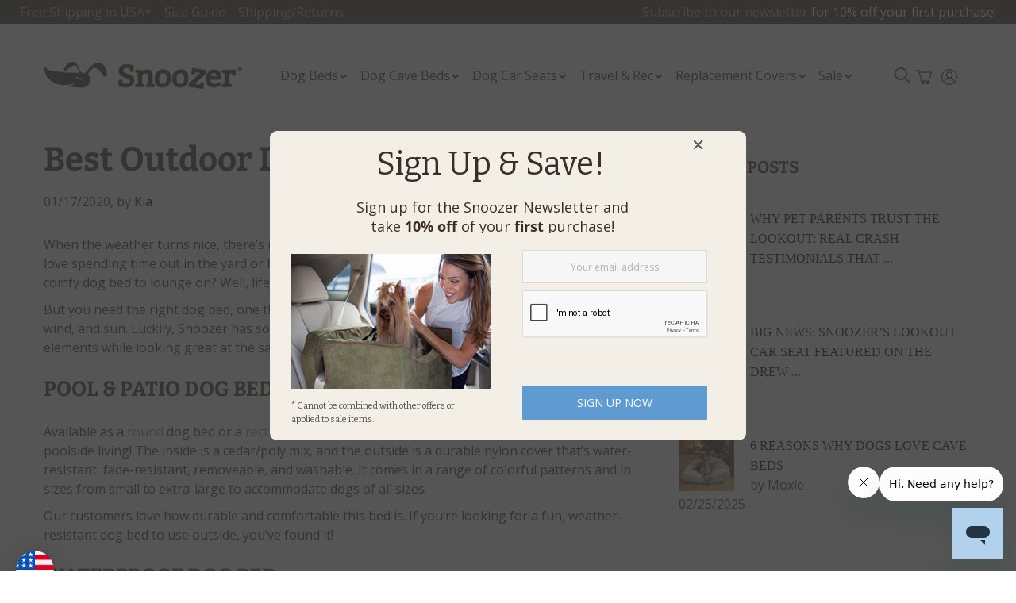

--- FILE ---
content_type: text/html; charset=UTF-8
request_url: https://snoozerpetproducts.com/2020/01/best-outdoor-dog-beds/
body_size: 64359
content:

<!doctype html>
<html lang="en-US" xmlns:og="http://opengraphprotocol.org/schema/" xmlns:fb="http://www.facebook.com/2008/fbml" itemscope="itemscope" itemtype="http://schema.org/WebPage">
<head><link rel="preload" href="https://fonts.gstatic.com/s/bitter/v19/raxhHiqOu8IVPmnRc6SY1KXhnF_Y8RHYOLjOXQ.woff2" as="font" type="font/woff2" crossorigin><link rel="preload" href="https://fonts.gstatic.com/s/opensans/v27/memvYaGs126MiZpBA-UvWbX2vVnXBbObj2OVTS-muw.woff2" as="font" type="font/woff2" crossorigin><link rel="preload" href="https://fonts.gstatic.com/s/opensans/v27/memvYaGs126MiZpBA-UvWbX2vVnXBbObj2OVTS-mu0SC55I.woff2" as="font" type="font/woff2" crossorigin><link rel="preload" href="https://fonts.gstatic.com/s/bitter/v19/raxhHiqOu8IVPmnRc6SY1KXhnF_Y8fbfOLjOXQ.woff2" as="font" type="font/woff2" crossorigin><link rel="preload" href="https://snoozerpetproducts.com/wp-includes/css/dist/block-library/style.min.css" as="style"><link rel="preload" href="https://snoozerpetproducts.com/wp-content/plugins/ajax-search-for-woocommerce-premium/assets/css/style.min.css" as="style"><link rel="preload" href="https://snoozerpetproducts.com/wp-content/themes/snoozer/style.css" as="style"><link rel="preload" href="https://snoozerpetproducts.com/wp-content/themes/legenda/css/responsive.css" as="style"><link rel="preload" href="https://snoozerpetproducts.com/wp-content/themes/legenda/css/large-resolution.css" as="style"><link rel="preload" href="https://snoozerpetproducts.com/wp-content/uploads/blank.css" as="style"><style id="w3speedster-critical-css">:where(.wp-block-button__link){border-radius:9999px;box-shadow:none;padding:calc(.667em + 2px) calc(1.333em + 2px);text-decoration:none}.wp-block-calendar table:where(:not(.has-text-color)){color:#40464d}.wp-block-calendar table:where(:not(.has-text-color)) td,.wp-block-calendar table:where(:not(.has-text-color)) th{border-color:#ddd}:where(.wp-block-calendar table:not(.has-background) th){background:#ddd}:where(.wp-block-columns.has-background){padding:1.25em 2.375em}.wp-block-post-comments .comment-reply-title :where(small){font-size:var(--wp--preset--font-size--medium,smaller);margin-left:.5em}:where(.wp-block-post-comments input[type=submit]){border:none}@supports (position:sticky){}@supports (-webkit-overflow-scrolling:touch){}:where(.wp-block-file__button){border-radius:2em;padding:.5em 1em}:where(.wp-block-file__button):is(a):active,:where(.wp-block-file__button):is(a):focus,:where(.wp-block-file__button):is(a):hover,:where(.wp-block-file__button):is(a):visited{box-shadow:none;color:#fff;opacity:.85;text-decoration:none}@supports ((-webkit-mask-image:none) or (mask-image:none)) or (-webkit-mask-image:none){}.wp-block-image :where(.has-border-color){border-style:solid}.wp-block-image :where([style*=border-top-color]){border-top-style:solid}.wp-block-image :where([style*=border-right-color]){border-right-style:solid}.wp-block-image :where([style*=border-bottom-color]){border-bottom-style:solid}.wp-block-image :where([style*=border-left-color]){border-left-style:solid}.wp-block-image :where([style*=border-width]){border-style:solid}.wp-block-image :where([style*=border-top-width]){border-top-style:solid}.wp-block-image :where([style*=border-right-width]){border-right-style:solid}.wp-block-image :where([style*=border-bottom-width]){border-bottom-style:solid}.wp-block-image :where([style*=border-left-width]){border-left-style:solid}ul{box-sizing:border-box}.wp-block-navigation:where(:not([class*=has-text-decoration])) a{text-decoration:none}.wp-block-navigation:where(:not([class*=has-text-decoration])) a:active,.wp-block-navigation:where(:not([class*=has-text-decoration])) a:focus{text-decoration:none}:where(.wp-block-navigation.has-background .wp-block-navigation-item a:not(.wp-element-button)),:where(.wp-block-navigation.has-background .wp-block-navigation-submenu a:not(.wp-element-button)){padding:.5em 1em}:where(.wp-block-navigation .wp-block-navigation__submenu-container .wp-block-navigation-item a:not(.wp-element-button)),:where(.wp-block-navigation .wp-block-navigation__submenu-container .wp-block-navigation-submenu a:not(.wp-element-button)),:where(.wp-block-navigation .wp-block-navigation__submenu-container .wp-block-navigation-submenu button.wp-block-navigation-item__content),:where(.wp-block-navigation .wp-block-navigation__submenu-container .wp-block-pages-list__item button.wp-block-navigation-item__content){padding:.5em 1em}.has-drop-cap:not(:focus):first-letter{float:left;font-size:8.4em;font-style:normal;font-weight:100;line-height:.68;margin:.05em .1em 0 0;text-transform:uppercase}body.rtl .has-drop-cap:not(:focus):first-letter{float:none;margin-left:.1em}:where(p.has-text-color:not(.has-link-color)) a{color:inherit}.wp-block-post-comments-form[style*=font-weight] :where(.comment-reply-title){font-weight:inherit}.wp-block-post-comments-form[style*=font-family] :where(.comment-reply-title){font-family:inherit}.wp-block-post-comments-form[class*=-font-size] :where(.comment-reply-title),.wp-block-post-comments-form[style*=font-size] :where(.comment-reply-title){font-size:inherit}.wp-block-post-comments-form[style*=line-height] :where(.comment-reply-title){line-height:inherit}.wp-block-post-comments-form[style*=font-style] :where(.comment-reply-title){font-style:inherit}.wp-block-post-comments-form[style*=letter-spacing] :where(.comment-reply-title){letter-spacing:inherit}.wp-block-post-comments-form .comment-reply-title :where(small){font-size:var(--wp--preset--font-size--medium,smaller);margin-left:.5em}.wp-block-quote.is-large:where(:not(.is-style-plain)),.wp-block-quote.is-style-large:where(:not(.is-style-plain)){margin-bottom:1em;padding:0 1em}.wp-block-quote.is-large:where(:not(.is-style-plain)) p,.wp-block-quote.is-style-large:where(:not(.is-style-plain)) p{font-size:1.5em;font-style:italic;line-height:1.6}.wp-block-quote.is-large:where(:not(.is-style-plain)) cite,.wp-block-quote.is-large:where(:not(.is-style-plain)) footer,.wp-block-quote.is-style-large:where(:not(.is-style-plain)) cite,.wp-block-quote.is-style-large:where(:not(.is-style-plain)) footer{font-size:1.125em;text-align:right}:where(.wp-block-search__button){border:1px solid #ccc;padding:.375em .625em}:where(.wp-block-search__button-inside .wp-block-search__inside-wrapper){border:1px solid #949494;padding:4px}:where(.wp-block-search__button-inside .wp-block-search__inside-wrapper) .wp-block-search__input{border:none;border-radius:0;padding:0 0 0 .25em}:where(.wp-block-search__button-inside .wp-block-search__inside-wrapper) .wp-block-search__input:focus{outline:none}:where(.wp-block-search__button-inside .wp-block-search__inside-wrapper) :where(.wp-block-search__button){padding:.125em .5em}:where(pre.wp-block-verse){font-family:inherit}@supports (position:sticky){}:root{--wp--preset--font-size--normal:16px;--wp--preset--font-size--huge:42px}.screen-reader-text{clip:rect(1px,1px,1px,1px);word-wrap:normal!important;border:0;-webkit-clip-path:inset(50%);clip-path:inset(50%);height:1px;margin:-1px;overflow:hidden;padding:0;position:absolute;width:1px}.screen-reader-text:focus{clip:auto!important;background-color:#ddd;-webkit-clip-path:none;clip-path:none;color:#444;display:block;font-size:1em;height:auto;left:5px;line-height:normal;padding:15px 23px 14px;text-decoration:none;top:5px;width:auto;z-index:100000}html :where(.has-border-color){border-style:solid}html :where([style*=border-top-color]){border-top-style:solid}html :where([style*=border-right-color]){border-right-style:solid}html :where([style*=border-bottom-color]){border-bottom-style:solid}html :where([style*=border-left-color]){border-left-style:solid}html :where([style*=border-width]){border-style:solid}html :where([style*=border-top-width]){border-top-style:solid}html :where([style*=border-right-width]){border-right-style:solid}html :where([style*=border-bottom-width]){border-bottom-style:solid}html :where([style*=border-left-width]){border-left-style:solid}html :where(img[class*=wp-image-]){height:auto;max-width:100%}html :where(.is-position-sticky){--wp-admin--admin-bar--position-offset:var(--wp-admin--admin-bar--height,0px)}@media screen and (max-width:600px){html :where(.is-position-sticky){--wp-admin--admin-bar--position-offset:0px}} .components-custom-select-control__button:focus:not(:disabled){border-color:var(--wp-admin-theme-color);box-shadow:0 0 0 1px var(--wp-admin-theme-color)}.components-snackbar__action.components-button:not(:disabled):not([aria-disabled=true]):not(.is-secondary){background-color:transparent;text-decoration:underline}.components-snackbar__action.components-button:not(:disabled):not([aria-disabled=true]):not(.is-secondary):focus{box-shadow:none;color:#fff;outline:1px dotted #fff}.components-snackbar__action.components-button:not(:disabled):not([aria-disabled=true]):not(.is-secondary):hover{color:var(--wp-admin-theme-color)} .screen-reader-text{clip:rect(1px,1px,1px,1px);word-wrap:normal!important;border:0;-webkit-clip-path:inset(50%);clip-path:inset(50%);height:1px;margin:-1px;overflow:hidden;overflow-wrap:normal!important;padding:0;position:absolute!important;width:1px}.screen-reader-text:focus{clip:auto!important;background-color:#fff;border-radius:3px;box-shadow:0 0 2px 2px rgba(0,0,0,.6);-webkit-clip-path:none;clip-path:none;color:#2b2d2f;display:block;font-size:.875rem;font-weight:700;height:auto;left:5px;line-height:normal;padding:15px 23px 14px;text-decoration:none;top:5px;width:auto;z-index:100000}.wc-block-components-button:not(.is-link).outlined:not(:focus){box-shadow:inset 0 0 0 1px currentColor}.theme-twentytwentyone .wc-block-components-chip:active button.wc-block-components-chip__remove:not(:hover):not(:active):not(.has-background),.theme-twentytwentyone .wc-block-components-chip:focus button.wc-block-components-chip__remove:not(:hover):not(:active):not(.has-background),.theme-twentytwentyone .wc-block-components-chip:hover button.wc-block-components-chip__remove:not(:hover):not(:active):not(.has-background),.theme-twentytwentyone .wc-block-components-chip button.wc-block-components-chip__remove:not(:hover):not(:active):not(.has-background){background:transparent}:root{--drawer-width:480px;--neg-drawer-width:calc(var(--drawer-width)*-1)}.wc-block-components-drawer__close:focus:not(:focus-visible){box-shadow:none;outline:none}@supports(-ms-ime-align:auto){}.edit-post-visual-editor .wc-block-checkout__shipping-method-option.components-button:focus:not(:disabled),.edit-post-visual-editor .wc-block-checkout__shipping-method-option.components-button:hover:not(:disabled),.wc-block-checkout__shipping-method-option.components-button:focus:not(:disabled),.wc-block-checkout__shipping-method-option.components-button:hover:not(:disabled){background-color:#d5d5d5;border-color:#d5d5d5;color:#333}@supports(-webkit-overflow-scrolling:touch){}@supports(-webkit-overflow-scrolling:touch){}:where(.wc-block-mini-cart__badge){background-color:transparent;color:transparent}:where(.wp-block-woocommerce-mini-cart-contents){background:#fff}.wc-block-components-checkbox .wc-block-components-checkbox__input[type=checkbox]:not(:checked)+.wc-block-components-checkbox__mark{display:none}.wc-block-components-totals-wrapper.slot-wrapper>*>:after{border-style:solid;border-width:0 0 1px;bottom:0;content:"";display:block;left:0;opacity:.3;pointer-events:none;position:absolute;right:0;top:0}:where(div[data-block-name="woocommerce/legacy-template"]){margin-left:auto;margin-right:auto;max-width:1000px}:where(.products-block-post-template .wp-block-post)>*{margin-bottom:.75rem;margin-top:0}:where(.editor-styles-wrapper .products-block-post-template .wp-block-post)>*>*{margin-bottom:0;margin-top:0}:where(.wc-block-product-template .wc-block-product)>*{margin-bottom:.75rem;margin-top:0}   @font-face { font-family:"wcpf"; src:url(https://snoozerpetproducts.com/wp-content/plugins/woocommerce-product-filters/assets/css/../fonts/wcpf/wcpf.eot); src:url(https://snoozerpetproducts.com/wp-content/plugins/woocommerce-product-filters/assets/css/../fonts/wcpf/wcpf.eot) format("embedded-opentype"), url(https://snoozerpetproducts.com/wp-content/plugins/woocommerce-product-filters/assets/css/../fonts/wcpf/wcpf.woff) format("woff"), url(https://snoozerpetproducts.com/wp-content/plugins/woocommerce-product-filters/assets/css/../fonts/wcpf/wcpf.ttf) format("truetype"), url(https://snoozerpetproducts.com/wp-content/plugins/woocommerce-product-filters/assets/css/../fonts/wcpf/wcpf.svg) format("svg"); font-weight:normal; font-style:normal; }  .screen-reader-text{position:absolute;margin:-1px;padding:0;height:1px;width:1px;overflow:hidden;clip:rect(0 0 0 0);border:0;word-wrap:normal!important}   .dgwt-wcas-search-wrapp{position:relative;line-height:100%;display:block;color:#444;min-width:230px;width:100%;text-align:left;margin:0 auto;-webkit-box-sizing:border-box;-moz-box-sizing:border-box;box-sizing:border-box}.dgwt-wcas-search-wrapp *{-webkit-box-sizing:border-box;-moz-box-sizing:border-box;box-sizing:border-box}.dgwt-wcas-search-form{margin:0;padding:0;width:100%}input[type=search].dgwt-wcas-search-input{-webkit-transition:none;-moz-transition:none;-ms-transition:none;-o-transition:none;transition:none;-webkit-box-shadow:none;box-shadow:none;margin:0;-webkit-appearance:textfield;text-align:left}[type=search].dgwt-wcas-search-input::-ms-clear{display:none}[type=search].dgwt-wcas-search-input::-webkit-search-decoration{-webkit-appearance:none}[type=search].dgwt-wcas-search-input::-webkit-search-cancel-button{display:none}.dgwt-wcas-ico-magnifier{bottom:0;left:0;margin:auto;position:absolute;right:0;top:0;height:65%;display:block}.dgwt-wcas-preloader{height:100%;position:absolute;right:0;top:0;width:40px;z-index:-1;background-repeat:no-repeat;background-position:right 15px center;background-size:auto 44%}.dgwt-wcas-voice-search{position:absolute;right:0;top:0;height:100%;width:40px;z-index:1;opacity:.5;cursor:pointer;align-items:center;justify-content:center;display:none;-webkit-transition:160ms ease-in-out;-moz-transition:160ms ease-in-out;-ms-transition:160ms ease-in-out;-o-transition:160ms ease-in-out;transition:160ms ease-in-out}.dgwt-wcas-voice-search:hover{opacity:.3}.screen-reader-text{clip:rect(1px,1px,1px,1px);height:1px;overflow:hidden;position:absolute!important;width:1px}.dgwt-wcas-sf-wrapp:after,.dgwt-wcas-sf-wrapp:before{content:"";display:table}.dgwt-wcas-sf-wrapp:after{clear:both}.dgwt-wcas-sf-wrapp{zoom:1;width:100%;max-width:100vw;margin:0;position:relative;background:0 0}.dgwt-wcas-sf-wrapp input[type=search].dgwt-wcas-search-input{width:100%;height:40px;font-size:14px;line-height:100%;padding:10px 15px;margin:0;background:#fff;border:1px solid #ddd;border-radius:3px;-webkit-border-radius:3px;-webkit-appearance:none;box-sizing:border-box}.dgwt-wcas-sf-wrapp input[type=search].dgwt-wcas-search-input:focus{outline:0;background:#fff;box-shadow:0 0 9px 1px rgba(0,0,0,.06);-webkit-transition:150ms ease-in;-moz-transition:150ms ease-in;-ms-transition:150ms ease-in;-o-transition:150ms ease-in;transition:150ms ease-in}.dgwt-wcas-sf-wrapp input[type=search].dgwt-wcas-search-input::-webkit-input-placeholder{color:#999;font-weight:400;font-style:italic;line-height:normal}.dgwt-wcas-sf-wrapp input[type=search].dgwt-wcas-search-input:-moz-placeholder{color:#999;font-weight:400;font-style:italic;line-height:normal}.dgwt-wcas-sf-wrapp input[type=search].dgwt-wcas-search-input::-moz-placeholder{color:#999;font-weight:400;font-style:italic;line-height:normal}.dgwt-wcas-sf-wrapp input[type=search].dgwt-wcas-search-input:-ms-input-placeholder{color:#999;font-weight:400;font-style:italic;line-height:normal}.dgwt-wcas-ico-magnifier{max-width:20px}.dgwt-wcas-no-submit .dgwt-wcas-ico-magnifier{height:50%;margin:auto;max-height:20px;width:100%;max-width:20px;left:12px;right:auto;opacity:.5;fill:#444}.dgwt-wcas-no-submit .dgwt-wcas-sf-wrapp input[type=search].dgwt-wcas-search-input{padding:10px 15px 10px 40px}   @font-face { font-family:'Open Sans'; src:url(https://snoozerpetproducts.com/wp-content/themes/legenda/css/fonts/open-sans/OpenSans-Light.eot); src:url(https://snoozerpetproducts.com/wp-content/themes/legenda/css/fonts/open-sans/OpenSans-Light.ttf) format('truetype'); font-weight:300; font-display:swap; font-style:normal; } @font-face { font-family:'Open Sans'; src:url(https://snoozerpetproducts.com/wp-content/themes/legenda/css/fonts/open-sans/OpenSans-LightItalic.eot); src:url(https://snoozerpetproducts.com/wp-content/themes/legenda/css/fonts/open-sans/OpenSans-LightItalic.ttf) format('truetype'); font-weight:300; font-display:swap; font-style:italic; } @font-face { font-family:'Open Sans'; src:url(https://snoozerpetproducts.com/wp-content/themes/legenda/css/fonts/open-sans/OpenSans-Regular.eot); src:url(https://snoozerpetproducts.com/wp-content/themes/legenda/css/fonts/open-sans/OpenSans-Regular.ttf) format('truetype'); font-weight:normal; font-display:swap; font-style:normal; } @font-face { font-family:'Open Sans'; src:url(https://snoozerpetproducts.com/wp-content/themes/legenda/css/fonts/open-sans/OpenSans-Italic.eot); src:url(https://snoozerpetproducts.com/wp-content/themes/legenda/css/fonts/open-sans/OpenSans-Italic.ttf) format('truetype'); font-weight:normal; font-display:swap; font-style:italic; } @font-face { font-family:'Open Sans'; src:url(https://snoozerpetproducts.com/wp-content/themes/legenda/css/fonts/open-sans/OpenSans-Bold.eot); src:url(https://snoozerpetproducts.com/wp-content/themes/legenda/css/fonts/open-sans/OpenSans-Bold.ttf) format('truetype'); font-weight:700; font-display:swap; font-style:normal; } @font-face { font-family:'Lato'; src:url(https://snoozerpetproducts.com/wp-content/themes/legenda/css/fonts/lato/Lato-Light.eot); src:url(https://snoozerpetproducts.com/wp-content/themes/legenda/css/fonts/lato/Lato-Light.ttf) format('truetype'); font-weight:300; font-display:swap; font-style:normal; } @font-face { font-family:'Lato'; src:url(https://snoozerpetproducts.com/wp-content/themes/legenda/css/css/fonts/lato/Lato-LightItalic.eot); src:url(https://snoozerpetproducts.com/wp-content/themes/legenda/css/css/fonts/lato/Lato-LightItalic.ttf) format('truetype'); font-weight:300; font-display:swap; font-style:italic; } @font-face { font-family:'Lato'; src:url(https://snoozerpetproducts.com/wp-content/themes/legenda/css/fonts/lato/Lato-Regular.eot); src:url(https://snoozerpetproducts.com/wp-content/themes/legenda/css/fonts/lato/Lato-Regular.ttf) format('truetype'); font-weight:normal; font-display:swap; font-style:normal; } @font-face { font-family:'Lato'; src:url(https://snoozerpetproducts.com/wp-content/themes/legenda/css/fonts/lato/Lato-Italic.eot); src:url(https://snoozerpetproducts.com/wp-content/themes/legenda/css/fonts/lato/Lato-Italic.ttf) format('truetype'); font-weight:normal; font-display:swap; font-style:italic; } @font-face { font-family:'Lato'; src:url(https://snoozerpetproducts.com/wp-content/themes/legenda/css/fonts/lato/Lato-Bold.eot); src:url(https://snoozerpetproducts.com/wp-content/themes/legenda/css/fonts/lato/Lato-Bold.ttf) format('truetype'); font-weight:700; font-display:swap; font-style:normal; } @font-face { font-family:'Lato'; src:url(https://snoozerpetproducts.com/wp-content/themes/legenda/css/fonts/lato/Lato-Black.eot); src:url(https://snoozerpetproducts.com/wp-content/themes/legenda/css/fonts/lato/Lato-Black.ttf) format('truetype'); font-weight:900; font-display:swap; font-style:normal; } @font-face {  font-family:'Aleo-Regular';  src:url(https://snoozerpetproducts.com/wp-content/themes/legenda/css/fonts/aleo-regular-webfont.eot);  src:url(https://snoozerpetproducts.com/wp-content/themes/legenda/css/fonts/aleo-regular-webfont.eot) format('embedded-opentype'), url(https://snoozerpetproducts.com/wp-content/themes/legenda/css/fonts/aleo-regular-webfont.woff) format('woff'), url(https://snoozerpetproducts.com/wp-content/themes/legenda/css/fonts/aleo-regular-webfont.ttf) format('truetype'), url(https://snoozerpetproducts.com/wp-content/themes/legenda/css/fonts/aleo-regular-webfont.svg) format('svg');  font-weight:normal; font-display:swap;  font-style:normal; } article, footer, header { display:block; } a:focus { outline:thin dotted #333; outline:5px auto -webkit-focus-ring-color; outline-offset:-2px; } a:hover, a:active { outline:0; } img { max-width:100%; width:auto \9; height:auto; vertical-align:middle; border:0; -ms-interpolation-mode:bicubic; } button, input { margin:0; font-size:100%; vertical-align:middle; } button, input { *overflow:visible; line-height:normal; } button::-moz-focus-inner, input::-moz-focus-inner { padding:0; border:0; } button, input[type="submit"] { -webkit-appearance:button; cursor:pointer; } label, button, input[type="submit"] { cursor:pointer; } input[type="search"] { -webkit-box-sizing:content-box; -moz-box-sizing:content-box; box-sizing:content-box; -webkit-appearance:textfield; } input[type="search"]::-webkit-search-decoration, input[type="search"]::-webkit-search-cancel-button { -webkit-appearance:none; } @media print { * {  text-shadow:none !important;  color:#000 !important;  background:transparent !important;  box-shadow:none !important; } a, a:visited {  text-decoration:underline; } a[href]:after {  content:" (" attr(href) ")"; } a[href^="#"]:after {  content:""; } img {  page-break-inside:avoid; } img {  max-width:100% !important; } @page {  margin:0.5cm; } p, h2, h3 {  orphans:3;  widows:3; } h2, h3 {  page-break-after:avoid; } } .span4, .span8, .span12 { float:left; min-height:1px; margin-left:20px; } .container { width:940px; } .span12 { width:940px; } .span8 { width:620px; } .span4 { width:300px; } .row-fluid { width:100%; *zoom:1; } .row-fluid:before, .row-fluid:after { display:table; content:""; line-height:0; } .row-fluid:after { clear:both; } .row-fluid .span4, .row-fluid .span8, .row-fluid .span12 { display:block; width:100%; min-height:30px; -webkit-box-sizing:border-box; -moz-box-sizing:border-box; box-sizing:border-box; float:left; margin-left:2.127659574468085%; *margin-left:2.074468085106383%; } .row-fluid .span8:first-child, .row-fluid .span12:first-child { margin-left:0; } .row-fluid .span12 { width:100%; *width:99.94680851063829%; } .row-fluid .span8 { width:65.95744680851064%; *width:65.90425531914893%; } .row-fluid .span4 { width:31.914893617021278%; *width:31.861702127659576%; } .container { margin-right:auto; margin-left:auto; *zoom:1; } .container:before, .container:after { display:table; content:""; line-height:0; } .container:after { clear:both; } .fade { opacity:0; -webkit-transition:opacity 0.15s linear; -moz-transition:opacity 0.15s linear; -o-transition:opacity 0.15s linear; transition:opacity 0.15s linear; } .close { float:right; font-size:1.54rem; font-weight:bold; line-height:1.5; color:#000000; text-shadow:0 1px 0 #ffffff; opacity:0.2; filter:alpha(opacity=20); } .close:hover, .close:focus { color:#000000; text-decoration:none; cursor:pointer; opacity:0.4; filter:alpha(opacity=40); } button.close { padding:0; cursor:pointer; background:transparent; border:0; -webkit-appearance:none; } .hide { display:none; } .modal { position:fixed; top:10%; left:50%; z-index:1050; width:560px; margin-left:-280px; background-color:#ffffff; border:1px solid rgba(0, 0, 0, 0.3); -webkit-border-radius:6px; -moz-border-radius:6px; border-radius:6px; -webkit-box-shadow:0 3px 7px rgba(0, 0, 0, 0.3); -moz-box-shadow:0 3px 7px rgba(0, 0, 0, 0.3); box-shadow:0 3px 7px rgba(0, 0, 0, 0.3); -webkit-background-clip:padding-box; -moz-background-clip:padding-box; background-clip:padding-box; outline:none; } .modal.fade { -webkit-transition:opacity 0.3s linear, top 0.3s ease-out; -moz-transition:opacity 0.3s linear, top 0.3s ease-out; -o-transition:opacity 0.3s linear, top 0.3s ease-out; transition:opacity 0.3s linear, top 0.3s ease-out; top:-25%; } .modal-header { padding:20px 25px; border-bottom:1px solid #eee; } .modal-header .close { margin-top:2px; } .modal-body { position:relative; overflow-y:auto; max-height:400px; padding:30px; } @-ms-viewport { width:device-width; } .hidden-desktop { display:none !important; } .visible-desktop { display:inherit !important; }  @font-face { font-family:'arrows'; src:url(https://snoozerpetproducts.com/wp-content/themes/snoozer/../legenda/css/fonts/arrows.eot); src:url(https://snoozerpetproducts.com/wp-content/themes/snoozer/../legenda/css/fonts/arrows.eot) format('embedded-opentype'), url(https://snoozerpetproducts.com/wp-content/themes/snoozer/../legenda/css/fonts/arrows.woff) format('woff'), url(https://snoozerpetproducts.com/wp-content/themes/snoozer/../legenda/css/fonts/arrows.ttf) format('truetype'), url(https://snoozerpetproducts.com/wp-content/themes/snoozer/../legenda/css/fonts/arrows.svg) format('svg'); font-weight:normal; font-display:swap; font-style:normal; } .fa { display:inline-block; font:normal normal normal 14px/1 FontAwesome; font-size:inherit; text-rendering:auto; -webkit-font-smoothing:antialiased; -moz-osx-font-smoothing:grayscale; }  .fa-user:before { content:"\f007"; } .fa-shopping-cart:before { content:"\f07a"; }  @font-face { font-family:'FontAwesome'; src:url(https://snoozerpetproducts.com/wp-content/themes/snoozer/../legenda/css/fonts/fontawesome-webfont.eot); src:url(https://snoozerpetproducts.com/wp-content/themes/snoozer/../legenda/css/fonts/fontawesome-webfont.eot) format('embedded-opentype'), url(https://snoozerpetproducts.com/wp-content/themes/snoozer/../legenda/css/fonts/fontawesome-webfont.woff) format('woff'), url(https://snoozerpetproducts.com/wp-content/themes/snoozer/../legenda/css/fonts/fontawesome-webfont.ttf) format('truetype'), url(https://snoozerpetproducts.com/wp-content/themes/snoozer/../legenda/css/fonts/fontawesome-webfont.svg) format('svg'); font-display:swap; font-weight:normal; font-style:normal; } [class^="icon-"] { font-family:FontAwesome; font-weight:normal; font-style:normal; text-decoration:inherit; -webkit-font-smoothing:antialiased; *margin-right:.3em; } [class^="icon-"]:before { text-decoration:inherit; display:inline-block; speak:none; } a [class^="icon-"] { display:inline; } .icon-twitter:before { content:"\f099"; } .icon-facebook:before { content:"\f09a"; } .icon-reorder:before { content:"\f0c9"; } .icon-pinterest:before { content:"\f0d2"; } .icon-envelope:before { content:"\f0e0"; }   * { padding:0; margin:0; } html { -webkit-text-size-adjust:100%; -ms-text-size-adjust:100%; min-height:100%; margin-right:0 !important; font-size:13px; } body { font-family:"Open Sans"; font-size:1rem; line-height:1.5; background-color:#ffffff; -ms-word-wrap:break-word; word-wrap:break-word; position:static; max-width:100%; height:100%; } .screen-reader-text { clip:rect(1px, 1px, 1px, 1px); clip-path:polygon(0px 0px, 0px 0px, 0px 0px, 0px 0px); position:absolute !important; white-space:nowrap; height:1px; width:1px; overflow:hidden; } h1, h2, h3, h4 { color:#000000; font-family:Georgia, Arial; letter-spacing:1px; margin-bottom:20px; text-transform:uppercase; display:block; font-weight:normal; } img { max-width:100%; height:auto; vertical-align:middle; border:0; } a { color:#000000; text-decoration:none; outline:none; } a:hover { text-decoration:underline; } a:focus { outline:0 !important; } p { margin-bottom:20px; } h1 { font-size:38.5px; } h2 { font-size:31.5px; } h3 { font-size:24.5px; } h4 { font-size:17.5px; } .title { clear:both; position:relative; text-align:center; overflow:hidden; } .title span { background:white; padding:0 20px; z-index:2; position:relative; display:inline-block; max-width:545px; } .title:before { content:""; display:block; border-top:1px solid #ebebeb; width:100%; height:1px; position:absolute; top:50%; z-index:1; } ul { padding-left:20px; margin-bottom:20px; } p { margin-bottom:10px; line-height:1.5; } .a-right { text-align:right !important; } .a-left { text-align:left !important; } .right { float:right !important; } .clear { clear:both !important; } .table-row { display:table; width:100%; } .error { padding:30px 30px 30px 80px; position:relative; display:block; margin-bottom:20px; background-color:#fff; border:1px solid #dbdbdb; line-height:1.8rem; } .error { color:#fff; background-repeat:no-repeat; background-position:20px center; position:relative; border:1px solid #fff; text-transform:uppercase; letter-spacing:1px; padding:20px 30px 20px 80px; } .error:after { content:""; position:absolute; z-index:-1; width:100%; height:100%; left:-6px; padding:5px; top:-6px; border:1px solid #fff; } .error { background-image:url(https://snoozerpetproducts.com/wp-content/themes/snoozer/../legenda/images/alert-2.png); background-color:#f45b5b !important; } .error:after { background-color:#f45b5b; } label, input, button { font-size:1.07rem; font-weight:normal; line-height:1.54rem; border-radius:0px; outline:none; } input, button { font-family:"Helvetica Neue", Helvetica, Arial, sans-serif; } label { display:block; margin-bottom:5px; } input[type="text"], input[type="password"], input[type="email"], input[type="search"], .input-text { display:inline-block; padding:9px 6px; margin-bottom:10px; font-size:1.07rem; line-height:1.38rem; color:#555555; vertical-align:middle; box-sizing:border-box; } input { width:206px; outline:none !important; } input[type="text"], input[type="password"], input[type="email"], input[type="search"], .input-text { background-color:#ffffff; border:1px solid #ebebeb; -webkit-transition:border linear 0.2s, box-shadow linear 0.2s; -moz-transition:border linear 0.2s, box-shadow linear 0.2s; -o-transition:border linear 0.2s, box-shadow linear 0.2s; transition:border linear 0.2s, box-shadow linear 0.2s; } input[type="text"]:focus, input[type="password"]:focus, input[type="email"]:focus, input[type="search"]:focus { outline:none !important; } input[type="submit"] { width:auto; }  iframe { border:none; max-width:100%; } .button, button, input[type="submit"] { border:1px solid #dddddd; display:inline-block; color:#000000; background-color:rgba(255, 255, 255, 0.2); font-size:.92rem; font-family:Georgia; padding:5px 20px; text-align:center; box-sizing:border-box; line-height:1.5 !important; text-transform:uppercase; } .button:hover, button:hover, input[type="submit"]:hover { text-decoration:none; } .button.active, input[type="submit"].active { color:white !important; } .button.active:hover, input[type="submit"].active:hover { text-decoration:underline; } .filled { color:#000000; background:#f5f5f5; } .filled:hover, .filled.active { color:#FFF !important; } .filled.active:hover { text-decoration:underline !important; }  .header-type-1 .top-bar .search { display:none; }  .top-bar { position:relative; margin:0; font-weight:200; } .top-bar .container { position:relative; border-bottom:1px dotted #dbdbdb; padding:8px 0 8px; } .top-bar .languages-area { float:left; line-height:1.38rem; } .top-bar .search { float:right; } .boxed .top-bar .search { margin-right:20px; } .header-type-1 .top-bar .cart-summ { display:none; }   .links { display:inline-block; margin-bottom:0; padding-left:0; } .links li { list-style:none; display:inline; margin:0 3px; } .links li a { color:#8e8e8e; } .links li a:hover { color:#000; } .search-link { font-size:0; cursor:pointer; text-decoration:none !important; } .search-link:before { content:"\e614"; -webkit-font-smoothing:antialiased; -moz-osx-font-smoothing:grayscale; font-size:1.07rem; line-height:1.23rem; font-family:"arrows"; color:#6f6f6f; position:relative; top:2px; }   .search-left { width:325px; } .search { position:relative; } .search .et-mega-search form .button { background:url(https://snoozerpetproducts.com/wp-content/themes/snoozer/../legenda/images/icon-zoom.png) no-repeat center 8px; text-indent:-99999px; font-size:0; text-align:left; width:18px; height:30px; border:0; -webkit-transition:none; -moz-transition:none; -ms-transition:none; -o-transition:none; transition:none; } .search .et-mega-search form input[type="text"] { margin:0; float:none; padding:2px 11px; color:#6f6f6f; font-size:1rem; border:1px solid #ebebeb; line-height:1.85rem; height:30px; -webkit-box-sizing:border-box; -moz-box-sizing:border-box; box-sizing:border-box; } .boxed .search .et-mega-search form .button { background:url(https://snoozerpetproducts.com/wp-content/themes/snoozer/../legenda/images/icon-zoom.png) no-repeat center center; }  .et-mega-search { position:relative; } .et-mega-search form input[type="text"] { display:inline-block; padding-left:2%; padding-right:2%; width:100%; } .et-mega-search form .button { position:absolute; top:0; right:6px; background:url(https://snoozerpetproducts.com/wp-content/themes/snoozer/../legenda/images/icon-zoom.png) no-repeat center 11px; text-indent:-99999px; font-size:0; text-align:left; text-align:start; width:30px; padding:0; height:40px; border:0; -webkit-transition:none; -moz-transition:none; -ms-transition:none; -o-transition:none; transition:none; } .et-mega-search form .button:hover { background-color:transparent !important; } .et-mega-search .et-close-results { display:none; cursor:pointer; position:absolute; z-index:101; top:64px; right:8px; color:#dedede; font-size:0; font-weight:bold; -webkit-transition:0.2s all ease-in-out; -moz-transition:0.2s all ease-in-out; -ms-transition:0.2s all ease-in-out; -o-transition:0.2s all ease-in-out; transition:0.2s all ease-in-out; background-image:url(https://snoozerpetproducts.com/wp-content/themes/snoozer/../legenda/images/black_cross.png); background-repeat:no-repeat; background-position:center center; width:15px; height:15px; opacity:0.3; } .et-mega-search .et-search-result { display:none; position:absolute; top:55px; width:100%; box-sizing:border-box; -moz-box-sizing:border-box; -webkit-box-sizing:border-box; z-index:100; background:white; border:1px solid #efefef; padding:20px 20px 0; box-shadow:2px 2px 10px 2px rgba(0, 0, 0, 0.1); -moz-box-shadow:2px 2px 10px 2px rgba(0, 0, 0, 0.1); -webkit-box-shadow:2px 2px 10px 2px rgba(0, 0, 0, 0.1); } .et-mega-search .et-search-result:after { content:""; display:block; right:25px; width:27px; height:14px; background-image:url(https://snoozerpetproducts.com/wp-content/themes/snoozer/../legenda/images/after-arrow.png); background-position:center center; background-repeat:no-repeat; margin:-14px 0 0 2em; position:absolute; top:0; }  .header1 { text-align:center; margin-top:30px; margin-bottom:30px; } .header1 .container { position:relative; } .header1 .logo { display:table-cell; vertical-align:middle; width:300px; } .header1 .logo img { max-width:300px; } .header1 .search-left { display:table-cell; vertical-align:middle; } .logo-with-menu { display:none; float:left; } .header-type-1 .main-nav .menu { text-align:center; } .header-type-1 .main-nav .menu > li { margin-right:-3px; } .header-type-1 .main-nav .menu > li li { text-align:left; text-align:start; } .top-cart-disabled .logo { float:left; } .boxed .header1 .logo { float:none; }  .fixed-header-area { position:fixed; top:-200px; left:0; width:100%; z-index:10000; -webkit-transition:0.5s all ease-in-out; -moz-transition:0.5s all ease-in-out; -ms-transition:0.5s all ease-in-out; -o-transition:0.5s all ease-in-out; transition:0.5s all ease-in-out; } .fixed-header-area .menu { float:right; } .fixed-header-area .menu > li { padding:0 11px !important; } .fixed-header-area .fixed-header > .container .menu-wrapper { display:flex; justify-content:space-between; align-items:center; } .fixed-header-area .fixed-header .logo-with-menu { display:table-cell; width:184px; } .fixed-header-area .fixed-header .logo-with-menu + div + div { margin-left:auto; } .fixed-header-area .fixed-header .menu { float:right; }  .main-nav { border-top:1px solid #dbdbdb; border-bottom:1px solid #dbdbdb; padding:2px 0; position:relative; } .main-nav .double-border { border-top:1px solid #dbdbdb; border-bottom:1px solid #dbdbdb; } .fixed-header .menu, .main-nav .menu { -webkit-box-sizing:border-box; -moz-box-sizing:border-box; box-sizing:border-box; list-style:none; margin-bottom:0; padding-left:0; } .fixed-header .menu > li, .main-nav .menu > li { display:inline-block; padding:0 22px; } .fixed-header .menu > li > a, .main-nav .menu > li > a { display:block; position:relative; font-family:Georgia; font-size:1.07rem; padding:16px 5px; text-transform:uppercase; font-weight:400; } .fixed-header .menu > li > a:after, .main-nav .menu > li > a:after { content:""; position:absolute; width:100%; height:80px; bottom:-60px; left:0; } .fixed-header .menu > li .nav-sublist-dropdown, .main-nav .menu > li .nav-sublist-dropdown { display:none; position:absolute; z-index:10000; width:200px; top:100%; border-bottom:1px solid #ebebeb; padding:0; background-color:#ffffff; box-sizing:border-box; -moz-box-sizing:border-box; -webkit-box-sizing:border-box; max-width:100%; } .fixed-header .menu > li .nav-sublist-dropdown:before, .main-nav .menu > li .nav-sublist-dropdown:before { content:""; position:absolute; width:100%; height:100%; left:0; top:-15px; z-index:-1; } .fixed-header .menu > li .nav-sublist-dropdown ul, .main-nav .menu > li .nav-sublist-dropdown ul { padding-left:0; margin-bottom:0; list-style:none; } .fixed-header .menu > li .nav-sublist-dropdown ul li.image-item a, .main-nav .menu > li .nav-sublist-dropdown ul li.image-item a { font-size:0 !important; } .fixed-header .menu > li .nav-sublist-dropdown ul li.image-item:before, .main-nav .menu > li .nav-sublist-dropdown ul li.image-item:before { display:none; } .fixed-header .menu > li .nav-sublist-dropdown .container, .main-nav .menu > li .nav-sublist-dropdown .container { max-width:100%; } .fixed-header .menu > li .nav-sublist-dropdown .container > ul > li a, .main-nav .menu > li .nav-sublist-dropdown .container > ul > li a { font-family:'Open Sans', sans-serif; padding:15px 20px; display:block; border-left:1px solid #dbdbdb; border-right:1px solid #dbdbdb; border-top:1px solid #dbdbdb; -webkit-box-sizing:border-box; -moz-box-sizing:border-box; box-sizing:border-box; } .fixed-header .menu > li .nav-sublist-dropdown .container > ul .menu-item-has-children, .main-nav .menu > li .nav-sublist-dropdown .container > ul .menu-item-has-children { position:relative; } .fixed-header .menu > li .nav-sublist-dropdown .container > ul .menu-item-has-children > a:before, .main-nav .menu > li .nav-sublist-dropdown .container > ul .menu-item-has-children > a:before { content:''; width:15px; height:9px; position:absolute; right:10px; margin-left:13px; background:url(https://snoozerpetproducts.com/wp-content/themes/snoozer/../legenda/images/shortcodes-arrow-right.png) no-repeat; top:50%; -webkit-transform:translateY(-50%); -ms-transform:translateY(-50%); transform:translateY(-50%); } .fixed-header .menu > li .nav-sublist-dropdown .container > ul .menu-item-has-children .nav-sublist, .main-nav .menu > li .nav-sublist-dropdown .container > ul .menu-item-has-children .nav-sublist { position:absolute; left:199px; top:0; } .fixed-header .menu > li .nav-sublist-dropdown .container > ul .menu-item-has-children .nav-sublist li, .main-nav .menu > li .nav-sublist-dropdown .container > ul .menu-item-has-children .nav-sublist li { background-color:rgba(255, 255, 255, 0.95); width:200px; } .fixed-header .menu > li .nav-sublist-dropdown .container > ul .menu-item-has-children:hover > .nav-sublist, .main-nav .menu > li .nav-sublist-dropdown .container > ul .menu-item-has-children:hover > .nav-sublist { display:block; } .fixed-header .menu > li .nav-sublist-dropdown .container > ul .menu-item-has-children .nav-sublist, .main-nav .menu > li .nav-sublist-dropdown .container > ul .menu-item-has-children .nav-sublist { display:none; } .fixed-header .menu > li.menu-full-width .nav-sublist-dropdown, .main-nav .menu > li.menu-full-width .nav-sublist-dropdown { padding:25px 0 30px; width:100%; left:0; border-bottom:1px solid #dfdfdf; -webkit-box-shadow:0px 2px 10px -2px rgba(0, 0, 0, 0.3); box-shadow:0px 2px 10px -2px rgba(0, 0, 0, 0.3); } .fixed-header .menu > li.menu-full-width .nav-sublist-dropdown .container > ul > li, .main-nav .menu > li.menu-full-width .nav-sublist-dropdown .container > ul > li { width:18.297%; } .fixed-header .menu > li.menu-full-width .nav-sublist-dropdown .container > ul > li.et-col8, .main-nav .menu > li.menu-full-width .nav-sublist-dropdown .container > ul > li.et-col8 { width:65.95744680851064%; } .fixed-header .menu > li.menu-full-width .nav-sublist-dropdown .container > ul > li.et-col4, .main-nav .menu > li.menu-full-width .nav-sublist-dropdown .container > ul > li.et-col4 { width:31.914893617021278%; } .fixed-header .menu > li.menu-full-width .nav-sublist-dropdown .container > ul > li.et-col3, .main-nav .menu > li.menu-full-width .nav-sublist-dropdown .container > ul > li.et-col3 { width:23.404255319148934%; } .fixed-header .menu > li.menu-full-width .nav-sublist-dropdown .container > ul > li > a, .main-nav .menu > li.menu-full-width .nav-sublist-dropdown .container > ul > li > a { font-size:1.07rem; text-transform:uppercase; font-family:Georgia; } .fixed-header .menu > li.menu-full-width .nav-sublist-dropdown .container > ul > li a, .main-nav .menu > li.menu-full-width .nav-sublist-dropdown .container > ul > li a { padding:5px 5px; border:none; } .fixed-header .menu > li.menu-full-width .nav-sublist-dropdown .container > ul > li .nav-sublist, .main-nav .menu > li.menu-full-width .nav-sublist-dropdown .container > ul > li .nav-sublist { display:block; position:relative; left:auto; } .fixed-header .menu > li.menu-full-width .nav-sublist-dropdown .container > ul > li .nav-sublist ul li, .main-nav .menu > li.menu-full-width .nav-sublist-dropdown .container > ul > li .nav-sublist ul li { background:none; width:auto; } .fixed-header .menu > li.menu-full-width .nav-sublist-dropdown .container > ul > li .nav-sublist ul li:before, .main-nav .menu > li.menu-full-width .nav-sublist-dropdown .container > ul > li .nav-sublist ul li:before { font-family:"FontAwesome"; font-weight:normal; font-style:normal; text-decoration:inherit; content:"\f105"; -webkit-font-smoothing:antialiased; float:left; line-height:1.54rem; font-size:1.23rem; margin:3px 10px 0 10px; -webkit-transition:all 0.2s ease-in-out; -moz-transition:all 0.2s ease-in-out; -ms-transition:all 0.2s ease-in-out; -o-transition:all 0.2s ease-in-out; transition:all 0.2s ease-in-out; } .fixed-header .menu > li.menu-full-width .nav-sublist-dropdown .container > ul .menu-item-has-children > a:before, .main-nav .menu > li.menu-full-width .nav-sublist-dropdown .container > ul .menu-item-has-children > a:before { background:none; } .fixed-header .menu .menu-full-width .nav-sublist-dropdown .container > ul > li, .main-nav .menu .menu-full-width .nav-sublist-dropdown .container > ul > li, .fixed-header .menu [class*="et-col"], .main-nav .menu [class*="et-col"] { display:block; width:100%; -webkit-box-sizing:border-box; -moz-box-sizing:border-box; box-sizing:border-box; margin-left:0; } .fixed-header .menu .menu-full-width .nav-sublist-dropdown .container > ul > li, .main-nav .menu .menu-full-width .nav-sublist-dropdown .container > ul > li { float:left; } .fixed-header .menu .menu-full-width .nav-sublist-dropdown .container > ul > li:first-child, .main-nav .menu .menu-full-width .nav-sublist-dropdown .container > ul > li:first-child, .fixed-header .menu [class*="et-col"]:first-child, .main-nav .menu [class*="et-col"]:first-child { margin-left:0 !important; } .fixed-header .menu > li:nth-last-child(2) .nav-sublist-dropdown .container > ul .menu-item-has-children .nav-sublist, .main-nav .menu > li:nth-last-child(2) .nav-sublist-dropdown .container > ul .menu-item-has-children .nav-sublist { left:auto; right:199px; } .fixed-header .menu > li.menu-full-width:nth-last-child(2) .nav-sublist-dropdown .container > ul .menu-item-has-children .nav-sublist, .main-nav .menu > li.menu-full-width:nth-last-child(2) .nav-sublist-dropdown .container > ul .menu-item-has-children .nav-sublist { left:auto; right:auto; } .main-nav .menu > li .nav-sublist-dropdown .container ul .menu-item-has-children .nav-sublist ul li:last-child a, .fixed-header .menu > li .nav-sublist-dropdown .container ul .menu-item-has-children .nav-sublist ul li:last-child a { border-bottom:1px solid #dbdbdb; } .main-nav .menu > li.menu-full-width .nav-sublist-dropdown .container ul .menu-item-has-children .nav-sublist ul li:last-child a, .fixed-header .menu > li.menu-full-width .nav-sublist-dropdown .container ul .menu-item-has-children .nav-sublist ul li:last-child a { border-bottom:none; } .main-nav .menu > li .nav-sublist-dropdown { background-color:#FFF !important; } .fixed-header { background:#ffffff; border-bottom:1px solid #dfdfdf; -webkit-box-shadow:0px 2px 10px -2px rgba(0, 0, 0, 0.3); box-shadow:0px 2px 10px -2px rgba(0, 0, 0, 0.3); padding:8px 0px; } .fixed-header .menu li a { padding-bottom:15px; } .fixed-header .menu-icon { top:auto; } .fixed-header .modal-buttons { padding-top:0; margin-left:auto; }  .side-block { position:absolute; background:#2f2f2f; left:0; top:0; width:240px; height:100%; bottom:0; z-index:250; -webkit-transition:opacity 100ms 300ms, -webkit-transform 500ms ease; -moz-transition:opacity 100ms 300ms ease, -moz-transform 500ms ease; -o-transition:opacity 100ms 300ms ease, -o-transform 500ms ease; transition:opacity 100ms 300ms ease, transform 500ms ease; -webkit-transition-delay:ease, 0s; } .side-block .close-block { font-size:1.23rem; position:relative; text-transform:uppercase; color:#fff; background-color:#151515; display:block; padding:20px 0 20px 20px; font-family:Georgia; text-align:left; text-align:start; width:100%; cursor:pointer; box-sizing:border-box; -moz-box-sizing:border-box; -webkit-box-sizing:border-box; } .side-block .close-block:hover { color:#c6c6c6; } .side-block .close-block:before { content:'\2573'; display:block; position:absolute; right:15px; top:50%; transform:translateY(-50%); }  .menu-icon { cursor:pointer; font-size:1.85rem; float:right; line-height:1.92rem; margin-left:20px; position:absolute; right:0; top:9px; color:#d3d3d3; } .menu-icon i { position:absolute; right:0; } .menu-icon i:before { content:"\f0c9" !important; font-family:FontAwesome !important; }  .menu-icon { font-size:2.08rem; line-height:2.15rem; top:16px; } body { -webkit-transition:all 0.5s; -moz-transition:all 0.5s; -ms-transition:all 0.5s; -o-transition:all 0.5s; transition:all 0.5s; overflow-x:hidden; } .mobile-nav { -webkit-transform:translate3d(-250px, 0, 0); -moz-transform:translate3d(-250px, 0, 0); -ms-transform:translate3d(-250px, 0, 0); -o-transform:translate3d(-250px, 0, 0); transform:translate3d(-250px, 0, 0); -webkit-transition:all 0.5s; position:absolute; top:0; left:-100%; z-index:10100; height:100%; width:240px; background-color:#151515; } .mobile-nav .search { height:30px; margin:10px 20px 0 20px; margin-bottom:20px; } .mobile-nav .search .et-mega-search form input[type="text"] { right:0; background:#151515; border:1px solid #262626; } .mobile-nav .et-search-result { display:none !important; } .page-wrapper { position:relative; overflow:hidden; }   .page-wrapper { background:white; -webkit-transition:all 0.2s ease-in-out; -moz-transition:all 0.2s ease-in-out; -ms-transition:all 0.2s ease-in-out; -o-transition:all 0.2s ease-in-out; transition:all 0.2s ease-in-out; } .boxed .page-wrapper { width:980px; margin:0 auto; box-shadow:0 1px 6px; -webkit-box-shadow:0 1px 6px; } .page-content { padding-top:20px; margin-bottom:40px; } .sidebar-widget { margin-bottom:40px; float:left; width:100%; -webkit-box-sizing:border-box; -moz-box-sizing:border-box; box-sizing:border-box; } .sidebar-widget .widget-title { padding:20px 0; margin-bottom:20px; border-top:1px solid #ebebeb; border-bottom:1px solid #ebebeb; } .sidebar-widget:last-child { margin-bottom:0; } .sidebar-widget ul { margin-bottom:0; } .sidebar-widget ul:not(.children) { padding-left:0; } .sidebar-widget li { list-style:none; } .sidebar-widget li a { display:inline-block; padding-top:5px; padding-bottom:5px; } .widget_categories a { padding-left:5px; } .widget_categories a:hover { text-decoration:none; } .widget_categories a:before { font-family:"FontAwesome"; font-weight:normal; font-style:normal; text-decoration:inherit; content:"\f105"; -webkit-font-smoothing:antialiased; float:left; line-height:normal; font-size:1.23rem; margin-right:10px; -webkit-transition:all 0.2s ease-in-out; -moz-transition:all 0.2s ease-in-out; -ms-transition:all 0.2s ease-in-out; -o-transition:all 0.2s ease-in-out; transition:all 0.2s ease-in-out; } .widget_categories ul { margin-bottom:0; } .widget_categories ul:not(.children) { padding-left:0; } .widget_categories li { list-style:none; } .widget_categories li a { display:inline-block; padding-top:5px; padding-bottom:5px; } .widget_categories a { display:inline-block; }  .recent-post-mini { list-style:none; margin-bottom:20px; } .recent-post-mini a { font-family:Georgia; text-transform:uppercase; color:#000000; } .recent-post-mini .postimg { float:left; margin-right:20px; } .recent-post-mini > a.postimg { position:relative; text-align:center; } .recent-post-mini > a.postimg img { -webkit-transition:opacity 0.2s ease-in-out; -moz-transition:opacity 0.2s ease-in-out; -ms-transition:opacity 0.2s ease-in-out; -o-transition:opacity 0.2s ease-in-out; transition:opacity 0.2s ease-in-out; } .recent-post-mini > a.postimg:hover img { opacity:0.7; } .recent-post-mini strong { font-weight:normal; }  .share-title { font-size:1.07rem; text-transform:uppercase; color:#000000; width:100%; float:left; padding-bottom:5px; text-align:left; text-align:start; border-bottom:1px solid #ebebeb; margin-bottom:10px; } .etheme-social-icons { list-style:none; float:left; width:100%; padding-left:0; margin-left:0; } .etheme-social-icons li { float:left; margin-right:10px; } .etheme-social-icons li a { font-size:1.54rem; color:#6f6f6f; } .etheme-social-icons li a:hover { text-decoration:none; } .modal { z-index:10002; border-radius:0 !important; } .modal-body { padding-bottom:15px; } #loginModal { top:10%; } #loginModal > div { border:1px solid #ebebeb; margin:15px; } #loginModal .modal-body { padding-top:10px; } #loginModal .modal-header { padding:17px 20px 0; border-bottom:0; } #loginModal .modal-header .close { font-size:0; background-color:white; background-image:url(https://snoozerpetproducts.com/wp-content/themes/snoozer/../legenda/images/black_cross.png); background-repeat:no-repeat; background-position:center center; width:25px; height:25px; opacity:1; position:absolute; top:-32px; right:0; margin:0; margin-top:2px; } #loginModal .modal-header .close:hover { opacity:0.6; } #loginModal .lost_password { margin-left:5px; }   .blog-post { margin-bottom:30px; padding-bottom:20px; border-bottom:1px solid #ebebeb;   } .blog-post:last-child { border-bottom:none; } .blog-post .post-info { margin-bottom:30px; } .blog-post .post-info a { color:#000000; }  .post-single { margin-bottom:20px;  } .post-single .post-share { text-align:right; text-align:end; border:1px solid #ebebeb; margin-bottom:25px; margin-top:25px; } .post-single .post-share .share-title { text-transform:uppercase; color:black; float:left; font-family:Georgia; margin:0; padding:14px 10px; border-bottom:0; width:auto; -webkit-box-sizing:border-box; -moz-box-sizing:border-box; box-sizing:border-box; } .post-single .post-share .etheme-social-icons { float:right; width:auto; list-style:none; padding-left:0; margin-left:0; display:inline; margin-bottom:0; } .post-single .post-share .etheme-social-icons li { display:inline; margin:0; } .post-single .post-share .etheme-social-icons li a { font-size:1.38rem; color:#6f6f6f; padding:10px; text-align:center; border-left:1px solid #ebebeb; width:2.31rem; height:2.31rem; line-height:2.31rem; display:inline-block; -webkit-transition:0.2s all ease-in-out; -moz-transition:0.2s all ease-in-out; -ms-transition:0.2s all ease-in-out; -o-transition:0.2s all ease-in-out; transition:0.2s all ease-in-out; } .post-single .post-share .etheme-social-icons li a:hover { text-decoration:none; background:#000000; color:white; } .post-single .post-share .etheme-social-icons li.share-facebook a:hover { background-color:#3b5a9b; } .post-single .post-share .etheme-social-icons li.share-twitter a:hover { background-color:#32ccfe; } .post-single .post-share .etheme-social-icons li.share-email a:hover { background-color:#e7d900; } .post-single .post-share .etheme-social-icons li.share-pintrest a:hover { background-color:#e54f63; } .post-navigation { letter-spacing:1px; }  .required { color:#e00016; } form .form-row input.input-text, form .form-row input.input-text { -moz-box-sizing:border-box; -webkit-box-sizing:border-box; box-sizing:border-box; line-height:1em; margin:0; outline:0; width:100%; } .back-to-top { display:block; text-align:center; cursor:pointer; position:fixed; font-size:.85rem; text-transform:uppercase; z-index:3; bottom:-95px; right:40px; color:#6f6f6f; -webkit-transition:0.3s all ease-in-out; -moz-transition:0.3s all ease-in-out; -ms-transition:0.3s all ease-in-out; -o-transition:0.3s all ease-in-out; transition:0.3s all ease-in-out; background-color:rgba(255, 255, 255, 0.3); } .back-to-top:before { content:"\e601"; font-family:"arrows"; font-size:1.07rem; opacity:1; display:block; text-indent:0; line-height:3.69rem; color:#fff; height:3.85rem; text-align:center; width:3.85rem; background:rgba(0, 0, 0, 0.2); -webkit-transition:0.3s all ease-in-out; -moz-transition:0.3s all ease-in-out; -ms-transition:0.3s all ease-in-out; -o-transition:0.3s all ease-in-out; transition:0.3s all ease-in-out; } .back-to-top:hover:before { background:rgba(0, 0, 0, 0.6); color:#fff !important; } .back-to-top span { display:none; }   .close { font-size:2.31rem; font-weight:normal; } .modal-header h3 { margin:0; font-size:1.38rem !important; line-height:1.54rem !important; }   button::-moz-focus-inner { padding:0; border:0; }  @media screen and (max-width:800px) and (orientation:landscape), screen and (max-height:300px) {  }  .menu-wrapper .menu li a span.menu-item-descr { display:inline-block; width:100%; } .fixed-header .menu > li.menu-full-width .nav-sublist-dropdown .container > ul > li, .main-nav .menu > li.menu-full-width .nav-sublist-dropdown .container > ul > li { padding-left:15px; } .fixed-header .menu > li.menu-full-width.columns-2 .nav-sublist-dropdown .container > ul > li, .main-nav .menu > li.menu-full-width.columns-2 .nav-sublist-dropdown .container > ul > li { width:50%; margin-left:0; margin-bottom:10px; } .fixed-header .menu > li.menu-full-width.columns-2 .nav-sublist-dropdown .container > ul > li:nth-child(2n+1), .main-nav .menu > li.menu-full-width.columns-2 .nav-sublist-dropdown .container > ul > li:nth-child(2n+1) { clear:both; } .fixed-header .menu > li.menu-full-width.columns-3 .nav-sublist-dropdown .container > ul > li, .main-nav .menu > li.menu-full-width.columns-3 .nav-sublist-dropdown .container > ul > li { width:33.3%; margin-bottom:10px; } .fixed-header .menu > li.menu-full-width.columns-3 .nav-sublist-dropdown .container > ul > li:nth-child(3n+1), .main-nav .menu > li.menu-full-width.columns-3 .nav-sublist-dropdown .container > ul > li:nth-child(3n+1) { clear:both; } .fixed-header .menu > li.menu-full-width.columns-4 .nav-sublist-dropdown .container > ul > li, .main-nav .menu > li.menu-full-width.columns-4 .nav-sublist-dropdown .container > ul > li { width:25%; margin-left:0; margin-bottom:10px; } .fixed-header .menu > li.menu-full-width.columns-4 .nav-sublist-dropdown .container > ul > li:nth-child(4n+1), .main-nav .menu > li.menu-full-width.columns-4 .nav-sublist-dropdown .container > ul > li:nth-child(4n+1) { clear:both; } .fixed-header .menu .item-design2-image > a, .main-nav .menu .item-design2-image > a { font-size:0 !important; } .fixed-header .menu .item-design2-image:before, .main-nav .menu .item-design2-image:before { content:"" !important; }   .top-bar .languages-area { max-width:50%; } .top-bar .search .search-link:before { top:auto; } .header-wrapper.cart-disabled .top-bar .cart-summ { display:none; visibility:hidden; } @media only screen and (max-width:767px) { .top-bar .languages-area {  display:none; } } .post-navigation { clear:both; } .cpro-overlay { background-color:rgba(53,53,53,0.84); } .cp-popup .error { background:none !important; padding:0; position:static; border:none; color:#f45b5b; margin:0; } .cp-popup .recaptcha-msg-error:empty { display:none; } .cp-popup .error:after { display:none; }  h1, h2, h3, h4{ letter-spacing:0;} button, .button{ background-color:#609CD1 !important; color:#fff !important;} button:hover, .button:hover{ background-color:#3D2E2B !important;} article a, .content p a{ color:#609CD1;} article a:hover, .content p a:hover{ color:#3D2E2B;} .boxed .page-wrapper{ box-shadow:none;} .page-wrapper{ background:none;} #menu-new-main-menu-1 a, #menu-new-main-menu a {font-size:15px; font-family:"Bitter", Georgia, serif; font-weight:800; line-height:normal; padding-top:16px; margin-top:-4px;} .boxed .header1 .logo { float:left; } .et-mega-search form .button{ background:url(https://snoozerpetproducts.com/wp-content/themes/snoozer/images/search.png) no-repeat scroll center center rgba(0, 0, 0, 0); margin-top:2px; background-color:transparent !important;} .et-mega-search form input[type="text"]{ width:100%; background-color:transparent;}  .main-nav .menu > li > a:after {display:none;} .header1 .table-row a{ color:#609cd1;} .logo-with-menu img{ width:200px; height:auto; margin-top:5px;} .title:before{ border:none;} #menu-new-main-menu-1 > li {padding:0 12px !important; vertical-align:middle;} #menu-new-main-menu > li {padding:0 8px !important;} @media (max-width:1199px){  #menu-new-main-menu-1 > li, #menu-new-main-menu > li {padding:0 6px !important;}  #menu-new-main-menu > li {padding:0 !important;}  #menu-new-main-menu > li a {font-size:13px !important;} }  @media (max-width:600px) {.fixed-header {padding-bottom:18px;}} .fixed-header .menu > li.menu-full-width .nav-sublist-dropdown .container > ul > li .nav-sublist ul li:before, .main-nav .menu > li.menu-full-width .nav-sublist-dropdown .container > ul > li .nav-sublist ul li:before{ margin:14px 10px 0;} .close-mobile-nav{ color:#fff !important;} .nav-sublist ul li {clear:left;} .nav-sublist ul li a{ color:#3D2E2B} .fixed-header .menu-icon i:before{ font-size:36px !important; margin-right:16px;} header .table-row > div { display:flex !important; justify-content:center; flex-direction:column; } header .table-row { display:grid; grid-template-columns:1fr 1fr 1fr; grid-template-rows:"1fr"; grid-gap:15px; grid-template-areas:"header-mobile-menu header-logo header-account"; } @media (min-width:992px) { header .table-row { grid-template-areas:"header-search header-logo header-account"; } header div.menu-icon {display:none !important;} } header div.search-left { grid-area:header-search; display:none !important; } @media (min-width:992px) { header div.search-left {display:flex !important;} } header .logo { grid-area:header-logo; position:static !important; transform:none !important; } .header .logo img {margin-top:0;} header .myacct-wrap { grid-area:header-account; align-items:flex-end; } header .myacct-wrap .myacct { padding:0 !important; font-family:"FontAwesome"; font-size:24px; } header .myacct-wrap .myacct a { text-decoration:none !important; } header .table-row div.menu-icon { grid-area:header-mobile-menu; left:0 !important; top:0; position:relative; margin:0; align-items:start; } header .table-row div.menu-icon i{ position:relative; } header .table-row div.menu-icon i{ position:relative; } .mobile-nav { width:85%; } .fibo-mobile-wrap { margin:10px 0 0 20px;  }  @media(min-width:768px) { .fibo-mobile-wrap { margin:0 0 10px 0; }  }  .fixed-header .logo-with-menu { display:none !important;}  .top-bar .container, .top-bar{ border:none !important;} .top-blog { float:right; margin-top:-8px; font-family:"Bitter", Serif; padding:5px 7px; border-radius:0 0 10px 10px; background:rgb(96, 156, 209); } .top-blog a, .top-blog a:hover { color:white; text-decoration:none; } @media (max-width:767px) { .top-blog { margin-right:15px; } } .distributor-button { text-align:right; } .distributor-button a { padding:5px 7px; background-color:rgb(96, 156, 209); color:white !important; margin-top:10px; } .distributor-button a:hover {text-decoration:none;} @media (max-width:767px){ .distributor-button { display:none; } } @media (max-width:767px) { .etheme-social-icons{ margin-bottom:0;} } @media (min-width:768px) { .share-title{ border:none; width:16%; margin-top:10px;} .etheme-social-icons{ width:70%; margin-top:10px;} } .button{ font-family:"Bitter", Georgia, serif !important;} .button:hover{ color:#fff !important; background-color:#609cd1;} .row-fluid .a-right{ width:20%; float:right;}  footer { display:grid; font-size:14px; grid-template-areas:"care" "subscribe" "gift" "catalog" "influencer" "global" "social" "gcr" "logo" "about" "address" "copyright";  }  footer > div { padding:20px 20px 15px 20px;  }  @media (max-width:767px) { footer > div { border-top:solid thin #dddddd; } .foot-about, .foot-address {border:none;}  }  @media (min-width:768px) { footer { grid-template-areas: "social gift catalog"  "about subscribe care"  "influencer global global"  "gcr"  "logo address copyright"; grid-template-columns:30% 30% 30%; grid-column-gap:15px; } footer > div { padding:2px 4px 15px 4px; } footer, .foot-subscribe, .foot-care, .foot-global, .foot-influencer, .foot-logo, .foot-address, .foot-copyright { border-top:solid thin #dddddd; padding-top:15px; }  }  @media (min-width:992px) { footer { grid-template-areas: "about social gift catalog"  "about subscribe care global"  "influencer subscribe care global"  "logo address gcr copyright"; grid-template-columns:24% 24% 24% 24%; grid-column-gap:15px; }  }  .foot-about {grid-area:about;}  .foot-influencer {grid-area:influencer;}  .foot-social {grid-area:social;}  .foot-subscribe {grid-area:subscribe;}  .foot-gift {grid-area:gift;}  .foot-care { grid-area:care; }  .foot-catalog {grid-area:catalog;}  .foot-global {grid-area:global;}  .foot-google-customer-reviews {grid-area:gcr;}  .foot-logo {grid-area:logo;}  .foot-address {grid-area:address;}  .foot-copyright {grid-area:copyright;} .menu-icon i:before{ color:#3D2E2B !important;} @media (max-width:765px) { .header1 .container .myacct{ float:none; clear:both; width:100%; text-align:center; margin:0;} .title span{ margin:0 !important; padding:0; text-align:center; max-width:100%; line-height:normal;} .top-bar .languages-area, .languages{ width:100px; display:block !important;} } .wrapper {max-width:1000px;} .character-header-container { display:flex; justify-content:center; align-items:center; max-height:90%; box-sizing:border-box; padding:1%; } .character-maple { background:url(https://snoozerpetproducts.com/wp-content/themes/snoozer/images/characters/speaker-matte-maple.jpg);} .character-header-container>div { width:100%; max-width:500px; min-width:250px; position:relative; display:flex; justify-content:center; align-items:center; } .character-header-container h1 { color:white; text-align:center; text-transform:uppercase; font-size:30px; line-height:initial; } .character-header-container img { min-width:100px; width:150px; } @media (min-width:768px) { .character-header-container>div:after {  right:-50px;  bottom:10%;  border-color:#f1f1f1 transparent transparent #f1f1f1; } .character-header-container>div {  margin-right:4%; } } @media (max-width:767px) { .character-header-container { height:unset; min-height:unset; flex-direction:column; } .character-header-container h1 { font-size:18px; margin:6px; } .character-header-container img { margin-top:5px; width:110px; } } .single-post .recent-post-mini strong {color:inherit;} .blog-sidebar-author-list {list-style:none; margin:0;} .blog-sidebar-author-list a:hover {text-decoration:none;} .blog-sidebar-author-list a::before { font-family:"FontAwesome"; font-weight:normal; font-style:normal; text-decoration:inherit; content:"\f105"; -webkit-font-smoothing:antialiased; float:left; line-height:20px; font-size:16px; margin-right:10px; -webkit-transition:all 0.2s ease-in-out; -moz-transition:all 0.2s ease-in-out; -ms-transition:all 0.2s ease-in-out; -o-transition:all 0.2s ease-in-out; transition:all 0.2s ease-in-out; } .character-bio-container { box-sizing:border-box; text-align:right; display:flex; justify-content:space-between; color:inherit; } .character-bio-container:hover { text-decoration:none; } .character-bio-container .character-icon-wrapper { box-sizing:border-box; display:flex; align-content:center; align-items:center; width:19%; padding:5px; vertical-align:top; } .character-bio-container .character-bio-wrapper { box-sizing:border-box; display:block; max-width:80%; width:100%; background-color:rgba(255,255,255,.75); padding:15px; text-align:left; } .character-bio-container .character-bio-wrapper strong { font-weight:bold; color:inherit; text-decoration:underline; } .character-bio-container .character-bio-wrapper p { margin-top:1em; } article.blog-post.post-single h2 { font-size:26px; margin:1em 0; }   @media (min-width:768px) and (max-width:979px){.hidden-desktop{display:inherit !important;} .visible-desktop{display:none !important ;} .hidden-tablet{display:none !important;}}@media (max-width:767px){.hidden-desktop{display:inherit !important;} .visible-desktop{display:none !important;} .hidden-phone{display:none !important;}}@media (max-width:767px){body{padding-left:20px;padding-right:20px;} .container{width:auto;} .row-fluid{width:100%;} [class*="span"],.row-fluid [class*="span"]{float:none;display:block;width:100%;margin-left:0;-webkit-box-sizing:border-box;-moz-box-sizing:border-box;box-sizing:border-box;} .span12,.row-fluid .span12{width:100%;-webkit-box-sizing:border-box;-moz-box-sizing:border-box;box-sizing:border-box;} .modal{position:fixed;top:20px;left:20px;right:20px;width:auto;margin:0;}.modal.fade{top:-100px;}}@media (max-width:480px){ .modal{top:10px;left:10px;right:10px;} .modal-header .close{padding:10px;margin:-10px;}}@media (min-width:768px) and (max-width:979px){ [class*="span"]{float:left;min-height:1px;margin-left:20px;} .container{width:724px;} .span12{width:724px;} .span8{width:476px;} .span4{width:228px;} .row-fluid{width:100%;*zoom:1;}.row-fluid:before,.row-fluid:after{display:table;content:"";line-height:0;} .row-fluid:after{clear:both;} .row-fluid [class*="span"]{display:block;width:100%;min-height:30px;-webkit-box-sizing:border-box;-moz-box-sizing:border-box;box-sizing:border-box;float:left;margin-left:2.7624309392265194%;*margin-left:2.709239449864817%;} .row-fluid [class*="span"]:first-child{margin-left:0;} .row-fluid .span12{width:100%;*width:99.94680851063829%;} .row-fluid .span8{width:65.74585635359117%;*width:65.69266486422946%;} .row-fluid .span4{width:31.491712707182323%;*width:31.43852121782062%;} input{margin-left:0;}} @media (min-width:979px) { .fixed-header .modal-buttons{ display:none; } } @media (min-width:979px) and (max-width:1200px) { .container{ max-width:100%; } } @media (min-width:768px) and (max-width:979px) { .header .logo{ position:relative; padding-left:40px; } .top-bar .search{ position:relative; right:0; z-index:1; } .recent-post-mini .postimg{ margin-right:10px; } .recent-post-mini >a.postimg img{ max-width:50px; } .back-to-top{ display:block !important; } } @media (max-width:979px) {  body{ overflow-x:hidden; } .boxed .page-wrapper { width:100%; } .page-content{ padding-top:30px; } .top-bar{ border-bottom:1px solid #d0d0d0; } .top-bar .container{ border-bottom:none; } .boxed .header-type-1 .top-bar .search{ margin-right:20px; width:35px; text-align:center !important; } .header { display:block; text-align:left; border-bottom:1px solid #d0d0d0; padding-bottom:30px; margin-bottom:0; padding-top:30px; } .header .container{ position:relative; } .header1{ margin-top:0; } .header1 .logo{ position:static; -webkit-transform:translateX(0);  -moz-transform:translateX(0); -ms-transform:translateX(0); -o-transform:translateX(0);  transform:translateX(0); top:0; } .boxed .header1 .logo{ float:left; } .header.cart-ghost .logo { width:auto; float:none; text-align:center; } .top-bar .search .search-link{ font-size:0; cursor:pointer; } .top-bar .search .search-link:before{ content:"\e614"; font-size:16px; font-family:"arrows"; line-height:16px; color:#6f6f6f; } .top-bar .languages-area{ margin-left:10px; } .header .logo img { max-width:300px; } .header .menu-icon{ position:absolute; top:50%; left:0; margin-top:-12px; } .mobile-nav .search{ display:none; } .search input[type="text"]{ position:absolute; right:45px; top:-1px; }  { left:0; font-size:0; display:none; } .fixed-header .menu-icon{ left:0; width:30px; height:30px; margin-left:0; } .fixed-header{ background-color:#FFF; -webkit-box-shadow:0px 2px 10px -2px rgba(0,0,0,0.2); box-shadow:0px 2px 10px -2px rgba(0,0,0,0.2); min-height:40px; -webkit-box-sizing:border-box;  -moz-box-sizing:border-box;  box-sizing:border-box; } .fixed-header .menu, .fixed-header .logo-with-menu + div + div{ display:none; } .fixed-header .logo-with-menu{ position:relative; left:50%; -webkit-transform:translateX(-50%);  -moz-transform:translateX(-50%); -ms-transform:translateX(-50%); -o-transform:translateX(-50%);  transform:translateX(-50%); margin-left:-30px; margin-bottom:10px; margin-top:10px; } .fixed-header .logo-with-menu{ width:185px; } .fixed-header .logo-with-menu a{ display:block; float:left; height:100%; width:100%; } .modal-buttons{ float:right; padding-top:7px; } .fixed-header .search-link { height:30px !important; width:35px !important; text-align:center; float:left; margin-left:0; cursor:pointer; } .fixed-header .search-link { padding-left:0; } .fixed-header .search-link:hover{ text-decoration:none; } .fixed-header .search-link:before { font-family:"arrows"; line-height:30px; color:#8e8e8e; position:static; } .fixed-header .search-link:before{ font-size:16px; } .fixed-header .menu-icon{ float:left; position:relative; } .sidebar-widget img{ margin-bottom:3px; } } @media (min-width:481px) and (max-width:767px){ .header .logo{ width:auto !important; } .sidebar-widget{ float:left; width:100%; } .content .row-fluid [class*="span"]{ min-height:1px; } } @media (max-width:767px) { html{ margin-top:0 !important; } body { padding-left:0; padding-right:0; } .container { padding-left:20px; padding-right:20px; } .table-row{float:right;}  .page-content { padding-top:20px; margin-bottom:20px; } .page-content > .row-fluid{ display:flex; display:-webkit-flex; -webkit-flex-wrap:wrap; -ms-flex-wrap:wrap;  flex-wrap:wrap; max-width:100%; } .page-content > .row-fluid .sidebar{ -webkit-flex:0 0 100%; -ms-flex:0 0 100%;  flex:0 0 100%;  order:2;  -webkit-order:2;  max-width:100%; } .sidebar { margin-bottom:20px; } .content { margin-bottom:20px; } .responsive-sidebar-bottom .sidebar-right { display:block!important; }  .top-bar .row-fluid > div { text-align:center; } .top-bar .languages-area{ line-height:30px; } .top-bar .search{ margin-right:20px; } .top-bar .container{ padding:8px 0; } .header .logo { float:left; position:relative; left:50%; -webkit-transform:translateX(-50%);  -moz-transform:translateX(-50%); -ms-transform:translateX(-50%); -o-transform:translateX(-50%);  transform:translateX(-50%); } .header-type-1{ position:relative; } .logo img{ max-width:215px !important; } .header .menu-icon{ left:20px !important; float:left; } .header-type-1 .top-bar .search{ display:block; } .fixed-header-area .fixed-header > .container{ width:100%; -webkit-box-sizing:border-box;  -moz-box-sizing:border-box;  box-sizing:border-box; } .fixed-header .menu-icon{ line-height:42px; } .fixed-header .menu-icon{ width:22px; height:22px; } .fixed-header .menu-icon i{ font-size:20px; line-height:1; }  .recent-post-mini img{ margin-bottom:10px; } iframe{ max-width:100%; } } @media (max-width:480px) { .mobile-nav .search{ display:block; } html{ margin-top:0 !important; } .header .logo { max-width:210px; float:left !important; text-align:center; } .header .logo img { max-width:170px !important; } .logo img { max-width:200px; } .top-bar{ display:none; } .fixed-header-area .fixed-header .logo-with-menu{ max-width:130px; } .fixed-header-area .fixed-header > .container .modal-buttons{ display:table-cell; vertical-align:middle; padding-top:0; float:none !important; text-align:right; -webkit-box-flex:1; -ms-flex:1; flex:1; white-space:nowrap; } .fixed-header .search-link{ float:none !important; display:inline-block !important; vertical-align:middle !important; } .search { margin-right:0; } .top-bar .container {padding:0;} .fixed-header .logo-with-menu { left:0; -webkit-transform:translateX(0);  -moz-transform:translateX(0); -ms-transform:translateX(0); -o-transform:translateX(0);  transform:translateX(0); margin-left:10px; } .fixed-header .menu-icon{ display:block !important; width:22px; height:22px; } .top-bar .languages-area{ display:none; }  .form-row input[type="text"], .form-row input[type="password"] { width:100%; } .title span{ display:block; } #loginModal .lost_password{ float:right; } .post-single .post-share, .post-single .post-share .etheme-social-icons li a{ border:none; } .post-share .share-title{ display:none; } .post-single .post-share .etheme-social-icons{ width:100%; } } </style><script>var w3_googlefont=["https:\/\/fonts.googleapis.com\/css?display=swap&family=Bitter%3AInherit%2CNormal%2C%7COpen+Sans%3AInherit%2CInherit%2C"];</script><script>var w3_lazy_load_by_px=200;var blank_image_webp_url = "https://snoozerpetproducts.com/wp-content/uploads/blank.pngw3.webp";var google_fonts_delay_load = 10000;var w3_upload_path="/wp-content"; var w3_webp_path="/wp-content/w3-webp";var w3_mousemoveloadimg = false;var w3_page_is_scrolled = false;var w3_lazy_load_js = 0;var w3_excluded_js=0;class w3_loadscripts{constructor(e){this.triggerEvents=e,this.eventOptions={passive:!0},this.userEventListener=this.triggerListener.bind(this),this.lazy_trigger,this.style_load_fired,this.lazy_scripts_load_fired=0,this.scripts_load_fired=0,this.scripts_load_fire=0,this.excluded_js=w3_excluded_js,this.w3_lazy_load_js=w3_lazy_load_js,this.w3_fonts="undefined"!=typeof w3_googlefont?w3_googlefont:[],this.w3_styles=[],this.w3_scripts={normal:[],async:[],defer:[],lazy:[]},this.allJQueries=[]}user_events_add(e){this.triggerEvents.forEach(t=>window.addEventListener(t,e.userEventListener,e.eventOptions))}user_events_remove(e){this.triggerEvents.forEach(t=>window.removeEventListener(t,e.userEventListener,e.eventOptions))}triggerListener_on_load(){"loading"===document.readyState?document.addEventListener("DOMContentLoaded",this.load_resources.bind(this)):this.load_resources()}triggerListener(){this.user_events_remove(this),this.lazy_scripts_load_fired=1,this.add_html_class("w3_user"),"loading"===document.readyState?(document.addEventListener("DOMContentLoaded",this.load_style_resources.bind(this)),this.scripts_load_fire||document.addEventListener("DOMContentLoaded",this.load_resources.bind(this))):(this.load_style_resources(),this.scripts_load_fire||this.load_resources())}async load_style_resources(){!this.style_load_fired&&(this.style_load_fired=!0,this.register_styles(),document.getElementsByTagName("html")[0].setAttribute("data-css",this.w3_styles.length),document.getElementsByTagName("html")[0].setAttribute("data-css-loaded",0),this.preload_scripts(this.w3_styles),this.load_styles_preloaded())}async load_styles_preloaded(){setTimeout(function(e){document.getElementsByTagName("html")[0].classList.contains("css-preloaded")?e.load_styles(e.w3_styles):e.load_styles_preloaded()},200,this)}async load_resources(){!this.scripts_load_fired&&(this.scripts_load_fired=!0,this.hold_event_listeners(),this.exe_document_write(),this.register_scripts(),this.add_html_class("w3_start"),"function"==typeof w3_events_on_start_js&&w3_events_on_start_js(),this.preload_scripts(this.w3_scripts.normal),this.preload_scripts(this.w3_scripts.defer),this.preload_scripts(this.w3_scripts.async),await this.load_scripts(this.w3_scripts.normal),await this.load_scripts(this.w3_scripts.defer),await this.load_scripts(this.w3_scripts.async),await this.execute_domcontentloaded(),await this.execute_window_load(),window.dispatchEvent(new Event("w3-scripts-loaded")),this.add_html_class("w3_js"),"function"==typeof w3_events_on_end_js&&w3_events_on_end_js(),this.lazy_trigger=setInterval(this.w3_trigger_lazy_script,500,this))}async w3_trigger_lazy_script(e){e.lazy_scripts_load_fired&&(await e.load_scripts(e.w3_scripts.lazy),e.add_html_class("jsload"),clearInterval(e.lazy_trigger))}add_html_class(e){document.getElementsByTagName("html")[0].classList.add(e)}register_scripts(){document.querySelectorAll("script[type=lazyload_int]").forEach(e=>{e.hasAttribute("data-src")?e.hasAttribute("async")&&!1!==e.async?this.w3_scripts.async.push(e):e.hasAttribute("defer")&&!1!==e.defer||"module"===e.getAttribute("data-w3-type")?this.w3_scripts.defer.push(e):this.w3_scripts.normal.push(e):this.w3_scripts.normal.push(e)}),document.querySelectorAll("script[type=lazyload_ext]").forEach(e=>{this.w3_scripts.lazy.push(e)})}register_styles(){document.querySelectorAll("link[data-href]").forEach(e=>{this.w3_styles.push(e)})}async execute_script(e){return await this.repaint_frame(),new Promise(t=>{let s=document.createElement("script"),a;[...e.attributes].forEach(e=>{let t=e.nodeName;"type"!==t&&"data-src"!==t&&("data-w3-type"===t&&(t="type",a=e.nodeValue),s.setAttribute(t,e.nodeValue))}),e.hasAttribute("data-src")?(s.setAttribute("src",e.getAttribute("data-src")),s.addEventListener("load",t),s.addEventListener("error",t)):(s.text=e.text,t()),null!==e.parentNode&&e.parentNode.replaceChild(s,e)})}async execute_styles(e){var t;(t=e).href=t.getAttribute("data-href"),t.rel="stylesheet"}async load_scripts(e){let t=e.shift();return t?(await this.execute_script(t),this.load_scripts(e)):Promise.resolve()}async load_styles(e){let t=e.shift();return t?(this.execute_styles(t),this.load_styles(e)):"loaded"}async load_fonts(e){var t=document.createDocumentFragment();e.forEach(e=>{let s=document.createElement("link");s.href=e,s.rel="stylesheet",t.appendChild(s)}),setTimeout(function(){document.head.appendChild(t)},google_fonts_delay_load)}preload_scripts(e){var t=document.createDocumentFragment(),s=0,a=this;[...e].forEach(i=>{let r=i.getAttribute("data-src"),n=i.getAttribute("data-href");if(r){let d=document.createElement("link");d.href=r,d.rel="preload",d.as="script",t.appendChild(d)}else if(n){let l=document.createElement("link");l.href=n,l.rel="preload",l.as="style",s++,e.length==s&&(l.dataset.last=1),t.appendChild(l),l.onload=function(){fetch(this.href).then(e=>e.blob()).then(e=>{a.update_css_loader()}).catch(e=>{a.update_css_loader()})},l.onerror=function(){a.update_css_loader()}}}),document.head.appendChild(t)}update_css_loader(){document.getElementsByTagName("html")[0].setAttribute("data-css-loaded",parseInt(document.getElementsByTagName("html")[0].getAttribute("data-css-loaded"))+1),document.getElementsByTagName("html")[0].getAttribute("data-css")==document.getElementsByTagName("html")[0].getAttribute("data-css-loaded")&&document.getElementsByTagName("html")[0].classList.add("css-preloaded")}hold_event_listeners(){let e={};function t(t,s){!function(t){function s(s){return e[t].eventsToRewrite.indexOf(s)>=0?"w3-"+s:s}e[t]||(e[t]={originalFunctions:{add:t.addEventListener,remove:t.removeEventListener},eventsToRewrite:[]},t.addEventListener=function(){arguments[0]=s(arguments[0]),e[t].originalFunctions.add.apply(t,arguments)},t.removeEventListener=function(){arguments[0]=s(arguments[0]),e[t].originalFunctions.remove.apply(t,arguments)})}(t),e[t].eventsToRewrite.push(s)}function s(e,t){let s=e[t];Object.defineProperty(e,t,{get:()=>s||function(){},set(a){e["w3"+t]=s=a}})}t(document,"DOMContentLoaded"),t(window,"DOMContentLoaded"),t(window,"load"),t(window,"pageshow"),t(document,"readystatechange"),s(document,"onreadystatechange"),s(window,"onload"),s(window,"onpageshow")}hold_jquery(e){let t=window.jQuery;Object.defineProperty(window,"jQuery",{get:()=>t,set(s){if(s&&s.fn&&!e.allJQueries.includes(s)){s.fn.ready=s.fn.init.prototype.ready=function(t){if(void 0!==t)return e.scripts_load_fired?e.domReadyFired?t.bind(document)(s):document.addEventListener("w3-DOMContentLoaded",()=>t.bind(document)(s)):t.bind(document)(s),s(document)};let a=s.fn.on;s.fn.on=s.fn.init.prototype.on=function(){if("ready"==arguments[0]){if(this[0]!==document)return a.apply(this,arguments),this;"string"!=typeof arguments[1]&&arguments[1].bind(document)(s)}if(this[0]===window){function e(e){return e.split(" ").map(e=>"load"===e||0===e.indexOf("load.")?"w3-jquery-load":e).join(" ")}"string"==typeof arguments[0]||arguments[0]instanceof String?arguments[0]=e(arguments[0]):"object"==typeof arguments[0]&&Object.keys(arguments[0]).forEach(t=>{Object.assign(arguments[0],{[e(t)]:arguments[0][t]})[t]})}return a.apply(this,arguments),this},e.allJQueries.push(s)}t=s}})}async execute_domcontentloaded(){this.domReadyFired=!0,await this.repaint_frame(),document.dispatchEvent(new Event("w3-DOMContentLoaded")),await this.repaint_frame(),window.dispatchEvent(new Event("w3-DOMContentLoaded")),await this.repaint_frame(),document.dispatchEvent(new Event("w3-readystatechange")),await this.repaint_frame(),document.w3onreadystatechange&&document.w3onreadystatechange()}async execute_window_load(){await this.repaint_frame(),setTimeout(function(){window.dispatchEvent(new Event("w3-load"))},100),await this.repaint_frame(),window.w3onload&&window.w3onload(),await this.repaint_frame(),this.allJQueries.forEach(e=>e(window).trigger("w3-jquery-load")),window.dispatchEvent(new Event("w3-pageshow")),await this.repaint_frame(),window.w3onpageshow&&window.w3onpageshow()}exe_document_write(){let e=new Map;document.write=document.writeln=function(t){let s=document.currentScript,a=document.createRange(),i=s.parentElement,r=e.get(s);void 0===r&&(r=s.nextSibling,e.set(s,r));let n=document.createDocumentFragment();a.setStart(n,0),n.appendChild(a.createContextualFragment(t)),i.insertBefore(n,r)}}async repaint_frame(){return new Promise(e=>requestAnimationFrame(e))}static execute(){let e=new w3_loadscripts(["keydown","mousemove","touchmove","touchstart","touchend","wheel"]);e.load_fonts(e.w3_fonts),e.user_events_add(e),e.excluded_js||e.hold_jquery(e),e.w3_lazy_load_js||(e.scripts_load_fire=1,e.triggerListener_on_load());let t=setInterval(function e(s){null!=document.body&&(document.body.getBoundingClientRect().top<-30&&s.triggerListener(),clearInterval(t))},500,e)}}setTimeout(function(){w3_loadscripts.execute()},1e3);</script>
    	<meta charset="UTF-8" />
    	    <meta name="viewport" content="width=device-width, initial-scale=1, maximum-scale=1"/>
		<meta http-equiv="X-UA-Compatible" content="IE=EmulateIE10" >

		                    <meta name='robots' content='index, follow, max-image-preview:large, max-snippet:-1, max-video-preview:-1' />
	<style>img:is([sizes="auto" i], [sizes^="auto," i]) { contain-intrinsic-size: 3000px 1500px }</style>
	
<!-- Google Tag Manager for WordPress by gtm4wp.com -->
<script data-cfasync="false" data-pagespeed-no-defer>
	var gtm4wp_datalayer_name = "dataLayer";
	var dataLayer = dataLayer || [];
	const gtm4wp_use_sku_instead = false;
	const gtm4wp_id_prefix = '';
	const gtm4wp_remarketing = true;
	const gtm4wp_eec = true;
	const gtm4wp_classicec = false;
	const gtm4wp_currency = 'USD';
	const gtm4wp_product_per_impression = 10;
	const gtm4wp_needs_shipping_address = false;
	const gtm4wp_business_vertical = 'retail';
	const gtm4wp_business_vertical_id = 'id';
</script>
<!-- End Google Tag Manager for WordPress by gtm4wp.com -->
	<!-- This site is optimized with the Yoast SEO Premium plugin v21.0 (Yoast SEO v21.0) - https://yoast.com/wordpress/plugins/seo/ -->
	<title>Best Outdoor Dog Beds</title>
	<meta name="description" content="Dogs love to lounge outdoors. Discover how to equip your pup with an Outdoor Dog Bed built for comfort &amp; to withstand the elements." />
	<link rel="canonical" href="https://snoozerpetproducts.com/2020/01/best-outdoor-dog-beds/" />
	<meta property="og:locale" content="en_US" />
	<meta property="og:type" content="article" />
	<meta property="og:title" content="Best Outdoor Dog Beds" />
	<meta property="og:description" content="Dogs love to lounge outdoors. Discover how to equip your pup with an Outdoor Dog Bed built for comfort &amp; to withstand the elements." />
	<meta property="og:url" content="https://snoozerpetproducts.com/2020/01/best-outdoor-dog-beds/" />
	<meta property="og:site_name" content="Snoozer Pet Products" />
	<meta property="article:publisher" content="https://www.facebook.com/SnoozerPetProducts" />
	<meta property="article:published_time" content="2020-01-17T19:59:34+00:00" />
	<meta property="article:modified_time" content="2020-01-27T15:38:39+00:00" />
	<meta property="og:image" content="https://snoozerpetproducts.com/wp-content/uploads/2020/01/Best-Outdoor-Dog-Beds-1.jpg" />
	<meta property="og:image:width" content="380" />
	<meta property="og:image:height" content="257" />
	<meta property="og:image:type" content="image/jpeg" />
	<meta name="author" content="Kia" />
	<meta name="twitter:card" content="summary_large_image" />
	<meta name="twitter:label1" content="Written by" />
	<meta name="twitter:data1" content="Kia" />
	<meta name="twitter:label2" content="Est. reading time" />
	<meta name="twitter:data2" content="3 minutes" />
	<script type="application/ld+json" class="yoast-schema-graph">{"@context":"https://schema.org","@graph":[{"@type":"Article","@id":"https://snoozerpetproducts.com/2020/01/best-outdoor-dog-beds/#article","isPartOf":{"@id":"https://snoozerpetproducts.com/2020/01/best-outdoor-dog-beds/"},"author":{"name":"Kia","@id":"https://snoozerpetproducts.com/#/schema/person/8028c3fa6dfd3042632780459882227c"},"headline":"Best Outdoor Dog Beds","datePublished":"2020-01-17T19:59:34+00:00","dateModified":"2020-01-27T15:38:39+00:00","mainEntityOfPage":{"@id":"https://snoozerpetproducts.com/2020/01/best-outdoor-dog-beds/"},"wordCount":515,"publisher":{"@id":"https://snoozerpetproducts.com/#organization"},"image":{"@id":"https://snoozerpetproducts.com/2020/01/best-outdoor-dog-beds/#primaryimage"},"thumbnailUrl":"https://snoozerpetproducts.com/wp-content/uploads/2020/01/Best-Outdoor-Dog-Beds-1.jpg","articleSection":["Home Life","Snoozer Blog"],"inLanguage":"en-US"},{"@type":"WebPage","@id":"https://snoozerpetproducts.com/2020/01/best-outdoor-dog-beds/","url":"https://snoozerpetproducts.com/2020/01/best-outdoor-dog-beds/","name":"Best Outdoor Dog Beds","isPartOf":{"@id":"https://snoozerpetproducts.com/#website"},"primaryImageOfPage":{"@id":"https://snoozerpetproducts.com/2020/01/best-outdoor-dog-beds/#primaryimage"},"image":{"@id":"https://snoozerpetproducts.com/2020/01/best-outdoor-dog-beds/#primaryimage"},"thumbnailUrl":"https://snoozerpetproducts.com/wp-content/uploads/2020/01/Best-Outdoor-Dog-Beds-1.jpg","datePublished":"2020-01-17T19:59:34+00:00","dateModified":"2020-01-27T15:38:39+00:00","description":"Dogs love to lounge outdoors. Discover how to equip your pup with an Outdoor Dog Bed built for comfort & to withstand the elements.","breadcrumb":{"@id":"https://snoozerpetproducts.com/2020/01/best-outdoor-dog-beds/#breadcrumb"},"inLanguage":"en-US","potentialAction":[{"@type":"ReadAction","target":["https://snoozerpetproducts.com/2020/01/best-outdoor-dog-beds/"]}]},{"@type":"ImageObject","inLanguage":"en-US","@id":"https://snoozerpetproducts.com/2020/01/best-outdoor-dog-beds/#primaryimage","url":"https://snoozerpetproducts.com/wp-content/uploads/2020/01/Best-Outdoor-Dog-Beds-1.jpg","contentUrl":"https://snoozerpetproducts.com/wp-content/uploads/2020/01/Best-Outdoor-Dog-Beds-1.jpg","width":380,"height":257,"caption":"Best-Outdoor-Dog-Beds"},{"@type":"BreadcrumbList","@id":"https://snoozerpetproducts.com/2020/01/best-outdoor-dog-beds/#breadcrumb","itemListElement":[{"@type":"ListItem","position":1,"name":"Home","item":"https://snoozerpetproducts.com/"},{"@type":"ListItem","position":2,"name":"Blog","item":"https://snoozerpetproducts.com/blog/"},{"@type":"ListItem","position":3,"name":"Snoozer Blog","item":"https://snoozerpetproducts.com/category/snoozer-blog/"},{"@type":"ListItem","position":4,"name":"Best Outdoor Dog Beds"}]},{"@type":"WebSite","@id":"https://snoozerpetproducts.com/#website","url":"https://snoozerpetproducts.com/","name":"Snoozer Pet Products","description":"","publisher":{"@id":"https://snoozerpetproducts.com/#organization"},"potentialAction":[{"@type":"SearchAction","target":{"@type":"EntryPoint","urlTemplate":"https://snoozerpetproducts.com/?s={search_term_string}"},"query-input":"required name=search_term_string"}],"inLanguage":"en-US"},{"@type":"Organization","@id":"https://snoozerpetproducts.com/#organization","name":"Snoozer Pet Products","url":"https://snoozerpetproducts.com/","logo":{"@type":"ImageObject","inLanguage":"en-US","@id":"https://snoozerpetproducts.com/#/schema/logo/image/","url":"https://snoozerpetproducts.com/wp-content/uploads/2017/08/snoozer-logo.png","contentUrl":"https://snoozerpetproducts.com/wp-content/uploads/2017/08/snoozer-logo.png","width":916,"height":615,"caption":"Snoozer Pet Products"},"image":{"@id":"https://snoozerpetproducts.com/#/schema/logo/image/"},"sameAs":["https://www.facebook.com/SnoozerPetProducts","https://www.instagram.com/snoozerpets/","https://pinterest.com/snoozerpets/","https://www.tiktok.com/@snoozerpets","https://www.youtube.com/c/Snoozerpetproducts"]},{"@type":"Person","@id":"https://snoozerpetproducts.com/#/schema/person/8028c3fa6dfd3042632780459882227c","name":"Kia","url":"https://snoozerpetproducts.com/author/blog-kia/"}]}</script>
	<!-- / Yoast SEO Premium plugin. -->


<link rel='dns-prefetch' href='//stats.wp.com' />
<link rel='dns-prefetch' href='//hello.zonos.com' />
<link rel='dns-prefetch' href='//fonts.googleapis.com' />
<link rel='preconnect' href='https://fonts.gstatic.com' crossorigin />
<link rel="alternate" type="application/rss+xml" title="Snoozer Pet Products &raquo; Feed" href="https://snoozerpetproducts.com/feed/" />
<link rel="alternate" type="application/rss+xml" title="Snoozer Pet Products &raquo; Comments Feed" href="https://snoozerpetproducts.com/comments/feed/" />
<link rel="alternate" type="application/rss+xml" title="Snoozer Pet Products &raquo; Best Outdoor Dog Beds Comments Feed" href="https://snoozerpetproducts.com/2020/01/best-outdoor-dog-beds/feed/" />
<meta property="og:title" content="Best Outdoor Dog Beds"/><meta property="og:type" content="article"/><meta property="og:description" content="Naturally, us dogs love spending time out in the yard or by the pool just as much as you humans. And when there’s a comfy dog bed to lounge on? Well, life doesn’t get better than that! But you need the right dog bed, one that’s built for outdoor weather – one that can withstand water, wind, and sun. Discover the best outdoor dog beds at Snoozer."/><meta property="og:url" content="https://snoozerpetproducts.com/2020/01/best-outdoor-dog-beds/"/><meta property="og:site_name" content="Snoozer Pet Products"/><meta property="og:image" content="https://snoozerpetproducts.com/wp-content/uploads/2020/01/Best-Outdoor-Dog-Beds-1.jpg"/><script type="text/javascript">
/* <![CDATA[ */
window._wpemojiSettings = {"baseUrl":"https:\/\/s.w.org\/images\/core\/emoji\/16.0.1\/72x72\/","ext":".png","svgUrl":"https:\/\/s.w.org\/images\/core\/emoji\/16.0.1\/svg\/","svgExt":".svg","source":{"concatemoji":"https:\/\/snoozerpetproducts.com\/wp-includes\/js\/wp-emoji-release.min.js"}};
/*! This file is auto-generated */
!function(s,n){var o,i,e;function c(e){try{var t={supportTests:e,timestamp:(new Date).valueOf()};sessionStorage.setItem(o,JSON.stringify(t))}catch(e){}}function p(e,t,n){e.clearRect(0,0,e.canvas.width,e.canvas.height),e.fillText(t,0,0);var t=new Uint32Array(e.getImageData(0,0,e.canvas.width,e.canvas.height).data),a=(e.clearRect(0,0,e.canvas.width,e.canvas.height),e.fillText(n,0,0),new Uint32Array(e.getImageData(0,0,e.canvas.width,e.canvas.height).data));return t.every(function(e,t){return e===a[t]})}function u(e,t){e.clearRect(0,0,e.canvas.width,e.canvas.height),e.fillText(t,0,0);for(var n=e.getImageData(16,16,1,1),a=0;a<n.data.length;a++)if(0!==n.data[a])return!1;return!0}function f(e,t,n,a){switch(t){case"flag":return n(e,"\ud83c\udff3\ufe0f\u200d\u26a7\ufe0f","\ud83c\udff3\ufe0f\u200b\u26a7\ufe0f")?!1:!n(e,"\ud83c\udde8\ud83c\uddf6","\ud83c\udde8\u200b\ud83c\uddf6")&&!n(e,"\ud83c\udff4\udb40\udc67\udb40\udc62\udb40\udc65\udb40\udc6e\udb40\udc67\udb40\udc7f","\ud83c\udff4\u200b\udb40\udc67\u200b\udb40\udc62\u200b\udb40\udc65\u200b\udb40\udc6e\u200b\udb40\udc67\u200b\udb40\udc7f");case"emoji":return!a(e,"\ud83e\udedf")}return!1}function g(e,t,n,a){var r="undefined"!=typeof WorkerGlobalScope&&self instanceof WorkerGlobalScope?new OffscreenCanvas(300,150):s.createElement("canvas"),o=r.getContext("2d",{willReadFrequently:!0}),i=(o.textBaseline="top",o.font="600 32px Arial",{});return e.forEach(function(e){i[e]=t(o,e,n,a)}),i}function t(e){var t=s.createElement("script");t.src=e,t.defer=!0,s.head.appendChild(t)}"undefined"!=typeof Promise&&(o="wpEmojiSettingsSupports",i=["flag","emoji"],n.supports={everything:!0,everythingExceptFlag:!0},e=new Promise(function(e){s.addEventListener("DOMContentLoaded",e,{once:!0})}),new Promise(function(t){var n=function(){try{var e=JSON.parse(sessionStorage.getItem(o));if("object"==typeof e&&"number"==typeof e.timestamp&&(new Date).valueOf()<e.timestamp+604800&&"object"==typeof e.supportTests)return e.supportTests}catch(e){}return null}();if(!n){if("undefined"!=typeof Worker&&"undefined"!=typeof OffscreenCanvas&&"undefined"!=typeof URL&&URL.createObjectURL&&"undefined"!=typeof Blob)try{var e="postMessage("+g.toString()+"("+[JSON.stringify(i),f.toString(),p.toString(),u.toString()].join(",")+"));",a=new Blob([e],{type:"text/javascript"}),r=new Worker(URL.createObjectURL(a),{name:"wpTestEmojiSupports"});return void(r.onmessage=function(e){c(n=e.data),r.terminate(),t(n)})}catch(e){}c(n=g(i,f,p,u))}t(n)}).then(function(e){for(var t in e)n.supports[t]=e[t],n.supports.everything=n.supports.everything&&n.supports[t],"flag"!==t&&(n.supports.everythingExceptFlag=n.supports.everythingExceptFlag&&n.supports[t]);n.supports.everythingExceptFlag=n.supports.everythingExceptFlag&&!n.supports.flag,n.DOMReady=!1,n.readyCallback=function(){n.DOMReady=!0}}).then(function(){return e}).then(function(){var e;n.supports.everything||(n.readyCallback(),(e=n.source||{}).concatemoji?t(e.concatemoji):e.wpemoji&&e.twemoji&&(t(e.twemoji),t(e.wpemoji)))}))}((window,document),window._wpemojiSettings);
/* ]]> */
</script>
<script>function cpLoadCSS(e,t,n){"use strict";var i=window.document.createElement("link"),o=t||window.document.getElementsByTagName("script")[0];return i.rel="stylesheet",i.href=e,i.media="only x",o.parentNode.insertBefore(i,o),setTimeout(function(){i.media=n||"all"}),i}</script><style>.cp-popup-container .cpro-overlay,.cp-popup-container .cp-popup-wrapper{opacity:0;visibility:hidden;display:none}</style><style id='wp-emoji-styles-inline-css' type='text/css'>

	img.wp-smiley, img.emoji {
		display: inline !important;
		border: none !important;
		box-shadow: none !important;
		height: 1em !important;
		width: 1em !important;
		margin: 0 0.07em !important;
		vertical-align: -0.1em !important;
		background: none !important;
		padding: 0 !important;
	}
</style>
<link rel='stylesheet' id='wp-block-library-css' href='https://snoozerpetproducts.com/wp-includes/css/dist/block-library/style.min.css' type='text/css' media='all' />
<style id='classic-theme-styles-inline-css' type='text/css'>
/*! This file is auto-generated */
.wp-block-button__link{color:#fff;background-color:#32373c;border-radius:9999px;box-shadow:none;text-decoration:none;padding:calc(.667em + 2px) calc(1.333em + 2px);font-size:1.125em}.wp-block-file__button{background:#32373c;color:#fff;text-decoration:none}
</style>
<link rel="stylesheet" href="https://snoozerpetproducts.com/wp-content/uploads/blank.css" data-href="https://snoozerpetproducts.com/wp-content/cache/w3-cache/css/206/wp-content/plugins/woocommerce/packages/woocommerce-blocks/build/wc-blocks-vendors-style.css" rel='stylesheet' id='wc-blocks-vendors-style-css' media='all' />
<link rel="stylesheet" href="https://snoozerpetproducts.com/wp-content/uploads/blank.css" data-href="https://snoozerpetproducts.com/wp-content/cache/w3-cache/css/206/wp-content/plugins/woocommerce/packages/woocommerce-blocks/build/wc-blocks-style.css" rel='stylesheet' id='wc-blocks-style-css' media='all' />
<style id='global-styles-inline-css' type='text/css'>
:root{--wp--preset--aspect-ratio--square: 1;--wp--preset--aspect-ratio--4-3: 4/3;--wp--preset--aspect-ratio--3-4: 3/4;--wp--preset--aspect-ratio--3-2: 3/2;--wp--preset--aspect-ratio--2-3: 2/3;--wp--preset--aspect-ratio--16-9: 16/9;--wp--preset--aspect-ratio--9-16: 9/16;--wp--preset--color--black: #000000;--wp--preset--color--cyan-bluish-gray: #abb8c3;--wp--preset--color--white: #ffffff;--wp--preset--color--pale-pink: #f78da7;--wp--preset--color--vivid-red: #cf2e2e;--wp--preset--color--luminous-vivid-orange: #ff6900;--wp--preset--color--luminous-vivid-amber: #fcb900;--wp--preset--color--light-green-cyan: #7bdcb5;--wp--preset--color--vivid-green-cyan: #00d084;--wp--preset--color--pale-cyan-blue: #8ed1fc;--wp--preset--color--vivid-cyan-blue: #0693e3;--wp--preset--color--vivid-purple: #9b51e0;--wp--preset--gradient--vivid-cyan-blue-to-vivid-purple: linear-gradient(135deg,rgba(6,147,227,1) 0%,rgb(155,81,224) 100%);--wp--preset--gradient--light-green-cyan-to-vivid-green-cyan: linear-gradient(135deg,rgb(122,220,180) 0%,rgb(0,208,130) 100%);--wp--preset--gradient--luminous-vivid-amber-to-luminous-vivid-orange: linear-gradient(135deg,rgba(252,185,0,1) 0%,rgba(255,105,0,1) 100%);--wp--preset--gradient--luminous-vivid-orange-to-vivid-red: linear-gradient(135deg,rgba(255,105,0,1) 0%,rgb(207,46,46) 100%);--wp--preset--gradient--very-light-gray-to-cyan-bluish-gray: linear-gradient(135deg,rgb(238,238,238) 0%,rgb(169,184,195) 100%);--wp--preset--gradient--cool-to-warm-spectrum: linear-gradient(135deg,rgb(74,234,220) 0%,rgb(151,120,209) 20%,rgb(207,42,186) 40%,rgb(238,44,130) 60%,rgb(251,105,98) 80%,rgb(254,248,76) 100%);--wp--preset--gradient--blush-light-purple: linear-gradient(135deg,rgb(255,206,236) 0%,rgb(152,150,240) 100%);--wp--preset--gradient--blush-bordeaux: linear-gradient(135deg,rgb(254,205,165) 0%,rgb(254,45,45) 50%,rgb(107,0,62) 100%);--wp--preset--gradient--luminous-dusk: linear-gradient(135deg,rgb(255,203,112) 0%,rgb(199,81,192) 50%,rgb(65,88,208) 100%);--wp--preset--gradient--pale-ocean: linear-gradient(135deg,rgb(255,245,203) 0%,rgb(182,227,212) 50%,rgb(51,167,181) 100%);--wp--preset--gradient--electric-grass: linear-gradient(135deg,rgb(202,248,128) 0%,rgb(113,206,126) 100%);--wp--preset--gradient--midnight: linear-gradient(135deg,rgb(2,3,129) 0%,rgb(40,116,252) 100%);--wp--preset--font-size--small: 13px;--wp--preset--font-size--medium: 20px;--wp--preset--font-size--large: 36px;--wp--preset--font-size--x-large: 42px;--wp--preset--spacing--20: 0.44rem;--wp--preset--spacing--30: 0.67rem;--wp--preset--spacing--40: 1rem;--wp--preset--spacing--50: 1.5rem;--wp--preset--spacing--60: 2.25rem;--wp--preset--spacing--70: 3.38rem;--wp--preset--spacing--80: 5.06rem;--wp--preset--shadow--natural: 6px 6px 9px rgba(0, 0, 0, 0.2);--wp--preset--shadow--deep: 12px 12px 50px rgba(0, 0, 0, 0.4);--wp--preset--shadow--sharp: 6px 6px 0px rgba(0, 0, 0, 0.2);--wp--preset--shadow--outlined: 6px 6px 0px -3px rgba(255, 255, 255, 1), 6px 6px rgba(0, 0, 0, 1);--wp--preset--shadow--crisp: 6px 6px 0px rgba(0, 0, 0, 1);}:where(.is-layout-flex){gap: 0.5em;}:where(.is-layout-grid){gap: 0.5em;}body .is-layout-flex{display: flex;}.is-layout-flex{flex-wrap: wrap;align-items: center;}.is-layout-flex > :is(*, div){margin: 0;}body .is-layout-grid{display: grid;}.is-layout-grid > :is(*, div){margin: 0;}:where(.wp-block-columns.is-layout-flex){gap: 2em;}:where(.wp-block-columns.is-layout-grid){gap: 2em;}:where(.wp-block-post-template.is-layout-flex){gap: 1.25em;}:where(.wp-block-post-template.is-layout-grid){gap: 1.25em;}.has-black-color{color: var(--wp--preset--color--black) !important;}.has-cyan-bluish-gray-color{color: var(--wp--preset--color--cyan-bluish-gray) !important;}.has-white-color{color: var(--wp--preset--color--white) !important;}.has-pale-pink-color{color: var(--wp--preset--color--pale-pink) !important;}.has-vivid-red-color{color: var(--wp--preset--color--vivid-red) !important;}.has-luminous-vivid-orange-color{color: var(--wp--preset--color--luminous-vivid-orange) !important;}.has-luminous-vivid-amber-color{color: var(--wp--preset--color--luminous-vivid-amber) !important;}.has-light-green-cyan-color{color: var(--wp--preset--color--light-green-cyan) !important;}.has-vivid-green-cyan-color{color: var(--wp--preset--color--vivid-green-cyan) !important;}.has-pale-cyan-blue-color{color: var(--wp--preset--color--pale-cyan-blue) !important;}.has-vivid-cyan-blue-color{color: var(--wp--preset--color--vivid-cyan-blue) !important;}.has-vivid-purple-color{color: var(--wp--preset--color--vivid-purple) !important;}.has-black-background-color{background-color: var(--wp--preset--color--black) !important;}.has-cyan-bluish-gray-background-color{background-color: var(--wp--preset--color--cyan-bluish-gray) !important;}.has-white-background-color{background-color: var(--wp--preset--color--white) !important;}.has-pale-pink-background-color{background-color: var(--wp--preset--color--pale-pink) !important;}.has-vivid-red-background-color{background-color: var(--wp--preset--color--vivid-red) !important;}.has-luminous-vivid-orange-background-color{background-color: var(--wp--preset--color--luminous-vivid-orange) !important;}.has-luminous-vivid-amber-background-color{background-color: var(--wp--preset--color--luminous-vivid-amber) !important;}.has-light-green-cyan-background-color{background-color: var(--wp--preset--color--light-green-cyan) !important;}.has-vivid-green-cyan-background-color{background-color: var(--wp--preset--color--vivid-green-cyan) !important;}.has-pale-cyan-blue-background-color{background-color: var(--wp--preset--color--pale-cyan-blue) !important;}.has-vivid-cyan-blue-background-color{background-color: var(--wp--preset--color--vivid-cyan-blue) !important;}.has-vivid-purple-background-color{background-color: var(--wp--preset--color--vivid-purple) !important;}.has-black-border-color{border-color: var(--wp--preset--color--black) !important;}.has-cyan-bluish-gray-border-color{border-color: var(--wp--preset--color--cyan-bluish-gray) !important;}.has-white-border-color{border-color: var(--wp--preset--color--white) !important;}.has-pale-pink-border-color{border-color: var(--wp--preset--color--pale-pink) !important;}.has-vivid-red-border-color{border-color: var(--wp--preset--color--vivid-red) !important;}.has-luminous-vivid-orange-border-color{border-color: var(--wp--preset--color--luminous-vivid-orange) !important;}.has-luminous-vivid-amber-border-color{border-color: var(--wp--preset--color--luminous-vivid-amber) !important;}.has-light-green-cyan-border-color{border-color: var(--wp--preset--color--light-green-cyan) !important;}.has-vivid-green-cyan-border-color{border-color: var(--wp--preset--color--vivid-green-cyan) !important;}.has-pale-cyan-blue-border-color{border-color: var(--wp--preset--color--pale-cyan-blue) !important;}.has-vivid-cyan-blue-border-color{border-color: var(--wp--preset--color--vivid-cyan-blue) !important;}.has-vivid-purple-border-color{border-color: var(--wp--preset--color--vivid-purple) !important;}.has-vivid-cyan-blue-to-vivid-purple-gradient-background{background: var(--wp--preset--gradient--vivid-cyan-blue-to-vivid-purple) !important;}.has-light-green-cyan-to-vivid-green-cyan-gradient-background{background: var(--wp--preset--gradient--light-green-cyan-to-vivid-green-cyan) !important;}.has-luminous-vivid-amber-to-luminous-vivid-orange-gradient-background{background: var(--wp--preset--gradient--luminous-vivid-amber-to-luminous-vivid-orange) !important;}.has-luminous-vivid-orange-to-vivid-red-gradient-background{background: var(--wp--preset--gradient--luminous-vivid-orange-to-vivid-red) !important;}.has-very-light-gray-to-cyan-bluish-gray-gradient-background{background: var(--wp--preset--gradient--very-light-gray-to-cyan-bluish-gray) !important;}.has-cool-to-warm-spectrum-gradient-background{background: var(--wp--preset--gradient--cool-to-warm-spectrum) !important;}.has-blush-light-purple-gradient-background{background: var(--wp--preset--gradient--blush-light-purple) !important;}.has-blush-bordeaux-gradient-background{background: var(--wp--preset--gradient--blush-bordeaux) !important;}.has-luminous-dusk-gradient-background{background: var(--wp--preset--gradient--luminous-dusk) !important;}.has-pale-ocean-gradient-background{background: var(--wp--preset--gradient--pale-ocean) !important;}.has-electric-grass-gradient-background{background: var(--wp--preset--gradient--electric-grass) !important;}.has-midnight-gradient-background{background: var(--wp--preset--gradient--midnight) !important;}.has-small-font-size{font-size: var(--wp--preset--font-size--small) !important;}.has-medium-font-size{font-size: var(--wp--preset--font-size--medium) !important;}.has-large-font-size{font-size: var(--wp--preset--font-size--large) !important;}.has-x-large-font-size{font-size: var(--wp--preset--font-size--x-large) !important;}
:where(.wp-block-post-template.is-layout-flex){gap: 1.25em;}:where(.wp-block-post-template.is-layout-grid){gap: 1.25em;}
:where(.wp-block-columns.is-layout-flex){gap: 2em;}:where(.wp-block-columns.is-layout-grid){gap: 2em;}
:root :where(.wp-block-pullquote){font-size: 1.5em;line-height: 1.6;}
</style>
<link rel="stylesheet" href="https://snoozerpetproducts.com/wp-content/uploads/blank.css" data-href="https://snoozerpetproducts.com/wp-content/cache/w3-cache/css/206/wp-content/plugins/contact-form-7/includes/css/styles.css" rel='stylesheet' id='contact-form-7-css' media='all' />
<link rel="stylesheet" href="https://snoozerpetproducts.com/wp-content/uploads/blank.css" data-href="https://snoozerpetproducts.com/wp-content/cache/w3-cache/css/206/wp-content/plugins/iconic-woo-linked-variations-premium/assets/frontend/css/main.css" rel='stylesheet' id='iconic-wlv-css' media='all' />
<link rel="stylesheet" href="https://snoozerpetproducts.com/wp-content/uploads/blank.css" data-href="https://snoozerpetproducts.com/wp-content/cache/w3-cache/css/206/wp-content/plugins/woocommerce-product-filters/assets/css/plugin.css" rel='stylesheet' id='wcpf-plugin-style-css' media='all' />
<style id='woocommerce-inline-inline-css' type='text/css'>
.woocommerce form .form-row .required { visibility: visible; }
</style>
<link rel="stylesheet" href="https://snoozerpetproducts.com/wp-content/uploads/blank.css" data-href="https://snoozerpetproducts.com/wp-content/cache/w3-cache/css/206/wp-content/plugins/affiliate-wp/assets/css/forms.min.css" rel='stylesheet' id='affwp-forms-css' media='all' />
<link rel="stylesheet" href="https://snoozerpetproducts.com/wp-content/uploads/blank.css" data-href="https://snoozerpetproducts.com/wp-content/cache/w3-cache/css/206/wp-content/plugins/custom-facebook-feed-pro/assets/css/cff-style.min.css" rel='stylesheet' id='cff-css' media='all' />
<script>document.addEventListener('DOMContentLoaded', function(event) {  if( typeof cpLoadCSS !== 'undefined' ) { cpLoadCSS('https://snoozerpetproducts.com/wp-content/plugins/convertpro/assets/modules/css/cp-popup.min.css', 0, 'all'); } }); </script>
<link rel="stylesheet" href="https://snoozerpetproducts.com/wp-content/uploads/blank.css" data-href="https://snoozerpetproducts.com/wp-content/cache/w3-cache/css/206/wp-content/plugins/metorik-helper/assets/css/metorik.css" rel='stylesheet' id='metorik-css-css' media='all' />
<link rel="stylesheet" href="https://snoozerpetproducts.com/wp-content/uploads/blank.css" data-href="https://snoozerpetproducts.com/wp-content/cache/w3-cache/css/206/wp-content/plugins/woocommerce-variation-swatches-and-photos/assets/css/swatches-and-photos.css" rel='stylesheet' id='swatches-and-photos-css' media='all' />
<link rel='stylesheet' id='dgwt-wcas-style-css' href='https://snoozerpetproducts.com/wp-content/plugins/ajax-search-for-woocommerce-premium/assets/css/style.min.css' type='text/css' media='all' />
<link rel="stylesheet" href="https://snoozerpetproducts.com/wp-content/uploads/blank.css" data-href="https://snoozerpetproducts.com/wp-content/cache/w3-cache/css/206/wp-content/plugins/twg-snoozer/modules/zonos/zonos-styles.css" rel='stylesheet' id='zonos_styles-css' media='all' />
<link rel="stylesheet" href="https://snoozerpetproducts.com/wp-content/uploads/blank.css" data-href="https://snoozerpetproducts.com/wp-content/cache/w3-cache/css/206/wp-content/plugins/woocommerce-waitlist/includes/css/src/wcwl_frontend.min.css" rel='stylesheet' id='wcwl_frontend-css' media='all' />
<link rel='stylesheet' id='dashicons-css' href="https://snoozerpetproducts.com/wp-content/uploads/blank.css" data-href='https://snoozerpetproducts.com/wp-includes/css/dashicons.min.css' type='text/css' media='all' />
<link rel="stylesheet" href="https://snoozerpetproducts.com/wp-content/uploads/blank.css" data-href="https://snoozerpetproducts.com/wp-content/cache/w3-cache/css/206/wp-content/themes/legenda/css/et-fonts.css" rel='stylesheet' id='et-fonts-css' media='all' />
<link rel='stylesheet' id='style-css' href='https://snoozerpetproducts.com/wp-content/themes/snoozer/style.css' type='text/css' media='all' />
<link rel='stylesheet' id='responsive-css' href='https://snoozerpetproducts.com/wp-content/themes/legenda/css/responsive.css' type='text/css' media='all' />
<link rel='stylesheet' id='large-resolution-css' href='https://snoozerpetproducts.com/wp-content/themes/legenda/css/large-resolution.css' type='text/css' media='(min-width: 1200px)' />
<link rel="preload" as="style" href="https://fonts.googleapis.com/css?family=Open%20Sans%7CBitter:700&#038;display=swap" /><link rel="stylesheet" href="https://fonts.googleapis.com/css?family=Open%20Sans%7CBitter:700&#038;display=swap" media="print" onload="this.media='all'"><noscript><link rel="stylesheet" href="https://fonts.googleapis.com/css?family=Open%20Sans%7CBitter:700&#038;display=swap" /></noscript><style id='custom-style-inline-css' type='text/css'>
            
                                            .label-icon.new-label {
                    width: 48px;
                    height: 48px;
                }
                .label-icon.new-label { background-image: url(https://snoozerpetproducts.com/wp-content/themes/legenda/images/label-new.png); }
            
            
                            .mobile-nav, .mobile-nav.side-block .close-block, .mobile-nav .et-mobile-menu li > a,.mobile-nav .et-mobile-menu li .open-child, .mobile-nav .et-mobile-menu > li > ul li{
                    background-color: #151515 !important;
                }
            
                            .et-mobile-menu li > a,.mobile-nav ul.links{
                    border-top:1px solid #222222 !important;
                }
            
            	                .mobile-nav .et-mobile-menu li > a, .mobile-nav ul.links li a {
	                    	                    	                    	                    	                    	                    	                    	                    	                }
	            
                            	.mobile-nav .mobile-nav-heading, .mobile-nav .close-mobile-nav {
	                    	                                            	                    	                    	                    	                    	                    	                }
            
        	
            body,                select,                .products-small .product-item a,                .woocommerce-breadcrumb,                #breadcrumb,                .woocommerce-breadcrumb a,                #breadcrumb a,                .etheme_widget_recent_comments .comment_link a,                .product-categories li ul a,                .product_list_widget del .amount,                .page-numbers li a,                .page-numbers li span,                .pagination li a,                .pagination li span,                .images .main-image-slider ul.slides .zoom-link:hover,                .quantity .qty,                .price .from,                .price del,                .shopping-cart-widget .cart-summ .items,                .shopping-cart-widget .cart-summ .for-label,                .posted-in a,                .tabs .tab-title,                .toggle-element .open-this,                .blog-post .post-info .posted-in a,                .menu-type1 .menu ul > li > a,                .post-next-prev a { color: #6f6f6f; }

	        
	        a:hover,                .button:hover,                button:hover,                input[type=submit]:hover,                .menu-icon:hover,                .widget_layered_nav ul li:hover,                .page-numbers li span,                .pagination li span,                .page-numbers li a:hover,                .pagination li a:hover,                .largest,                .thumbnail:hover i,                .demo-icons .demo-icon:hover,                .demo-icons .demo-icon:hover i,                .switchToGrid:hover,                .switchToList:hover,                .switcher-active,                .switcher-active:hover,                .emodal .close-modal:hover,                .prev.page-numbers:hover:after,                .next.page-numbers:hover:after,                strong.active,                span.active,                em.active,                a.active,                p.active,                .shopping-cart-widget .cart-summ .price-summ,                .products-small .product-item h5 a:hover,                .slider-container .slider-next:hover:before,                .slider-container .slider-prev:hover:before,                .fullwidthbanner-container .tp-rightarrow.default:hover:before,                .fullwidthbanner-container .tp-leftarrow.default:hover:before,                .side-area .close-block:hover i,                .back-to-top:hover, .back-to-top:hover i,                .product-info .single_add_to_wishlist:hover:before,                .images .main-image-slider ul.slides .zoom-link i:hover,                .footer_menu li:hover:before,                .main-nav .menu > li.current-menu-parent > a,                .main-nav .menu > li.current-menu-item > a,                .page-numbers .next:hover:before,                .pagination .next:hover:before,                .etheme_twitter .tweet a,                .small-slider-arrow.arrow-left:hover,                .small-slider-arrow.arrow-right:hover,                .active2:hover,                .active2,                .checkout-steps-nav a.button.active,                .checkout-steps-nav a.button.active:hover,                .button.active,                button.active,                input[type=submit].active,                .widget_categories .current-cat a,                .widget_pages .current_page_parent > a,                div.dark_rounded .pp_contract:hover,                div.dark_rounded .pp_expand:hover,                div.dark_rounded .pp_close:hover,                .etheme_cp .etheme_cp_head .etheme_cp_btn_close:hover,                .hover-icon:hover,                .side-area-icon:hover,                .etheme_cp .etheme_cp_content .etheme_cp_section .etheme_cp_section_header .etheme_cp_btn_clear:hover,                .header-type-3 .main-nav .menu-wrapper .menu > li.current-menu-item > a,                .header-type-3 .main-nav .menu-wrapper .menu > li.current-menu-parent > a,                .header-type-3 .main-nav .menu-wrapper .menu > li > a:hover,                .fixed-header .menu > li.current-menu-item > a,                .fixed-header .menu > li > a:hover,                .main-nav .menu > li > a:hover,                .product-categories > li > a:hover,                .custom-info-block.a-right span,                .custom-info-block.a-left span,                .custom-info-block a i:hover,                .product-categories > li.current-cat > a,                .menu-wrapper .menu .nav-sublist-dropdown .menu-parent-item > a:hover,                .woocommerce .woocommerce-breadcrumb a:hover,                .woocommerce-page .woocommerce-breadcrumb a:hover,                .product-info .posted_in a:hover,                .slide-item .product .products-page-cats a:hover,                .products-grid .product .products-page-cats a:hover,                .widget_layered_nav ul li:hover a,                .page-heading .row-fluid .span12 > .back-to:hover,                .breadcrumbs .back-to:hover,                #breadcrumb a:hover,                .links li a:hover,                .menu-wrapper .menu > .nav-sublist-dropdown .menu-parent-item ul li:hover,                .menu-wrapper .menu > .nav-sublist-dropdown .menu-parent-item ul li:hover a,                .menu-wrapper .menu ul > li > a:hover,                .filled.active,                .shopping-cart-widget .cart-summ a:hover,                .product-categories > li > ul > li > a:hover,                .product-categories > li > ul > li > a:hover + span,                .product-categories ul.children li > a:hover,                .product-categories ul.children li > a:hover + span,                .product-categories > li.current-cat > a+span,                .widget_nav_menu .current-menu-item a,                .widget_nav_menu .current-menu-item:before,                .fixed-menu-type2 .fixed-header .nav-sublist-dropdown li a:hover,                .product-category h5:hover,                .product-categories .children li.current-cat,                .product-categories .children li.current-cat a,                .product-categories .children li.current-cat span,                .pricing-table ul li.row-price,                .product-category:hover h5,                .widget_nav_menu li a:hover,                .widget_nav_menu li:hover:before,                .list li:before,                .toolbar .switchToGrid:hover:before,                .toolbar .switchToList:hover:before,                .toolbar .switchToGrid.switcher-active:before,                .toolbar .switchToList.switcher-active:before,                .toolbar .switchToGrid.switcher-active,                .toolbar .switchToList.switcher-active,                .blog-post .post-info a:hover,                .show-all-posts:hover,                .cbp-qtrotator .testimonial-author .excerpt,                .top-bar .wishlist-link a:hover span,                .menu-type2 .menu .nav-sublist-dropdown .menu-parent-item li:hover:before,                .back-to-top:hover:before,                .tabs .tab-title:hover,                .flex-direction-nav a:hover,                .widget_layered_nav ul li a:hover,                .widget_layered_nav ul li:hover,                .product-categories .open-this:hover,                .widget_categories li:hover:before,                .etheme-social-icons li a:hover,                .product-categories > li.opened .open-this:hover,                .slider-container .show-all-posts:hover,                .widget_layered_nav ul li.chosen .count,                .widget_layered_nav ul li.chosen a,                .widget_layered_nav ul li.chosen a:before,                .recent-post-mini strong,                .menu-wrapper .menu ul > li:hover:before,                .fixed-header .menu ul > li:hover:before,                .team-member .member-mask .mask-text a:hover,                .show-quickly:hover,                .header-type-6 .top-bar .top-links .submenu-dropdown ul li a:hover,                .header-type-6 .top-bar .top-links .submenu-dropdown ul li:hover:before,                .side-area-icon i:hover:before,                .menu-icon i:hover:before,                a.bbp-author-name,                #bbpress-forums #bbp-single-user-details #bbp-user-navigation li.current a,                #bbpress-forums #bbp-single-user-details #bbp-user-navigation li.current:before,                .bbp-forum-header a.bbp-forum-permalink,                .bbp-topic-header a.bbp-topic-permalink,                .bbp-reply-header a.bbp-reply-permalink,                .et-tweets.owl-carousel .owl-prev:hover:before,                .et-tweets.owl-carousel .owl-next:hover:before,                .etheme_widget_brands ul li.active-brand a,                .comment-block .author-link a:hover,                .header-type-3 .shopping-cart-link span.amount,                .header-type-4 .shopping-cart-link span.amount,                .header-type-6 .shopping-cart-link span.amount,                a.view-all-results:hover,                .bottom-btn .left              { color: #5c9ad2; }

	        .hover-icon:hover,                .breadcrumbs .back-to:hover    { color: #5c9ad2!important; }

	        .filled:hover,                .progress-bar > div,                .active2:hover,                .button.active:hover,                button.active:hover,                input[type=submit].active:hover,                .checkout-steps-nav a.button.active:hover,                .portfolio-filters .active,                .product-info .single_add_to_cart_button,                .product-info .single_add_to_wishlist:hover,                .checkout-button.button,                .checkout-button.button:hover,                .header-type-6 .top-bar,                .filled.active,                .block-with-ico.ico-position-top i,                .added-text,                .etheme_cp_btn_show,                .button.white.filled:hover,                .button.active,                .button.active2,                .button.white:hover,                .woocommerce-checkout-payment .place-order .button,                .bottom-btn .right                 { background-color: #5c9ad2; }

	        .button:hover,                button:hover,                .button.white.filled:hover,                input[type=submit]:hover,                .button.active,                button.active,                input[type=submit].active,                .filled:hover,                .widget_layered_nav ul li:hover,                .page-numbers li span,                .pagination li span,                .page-numbers li a:hover,                .pagination li a:hover,                .switchToGrid:hover,                .switchToList:hover,                .toolbar .switchToGrid.switcher-active,                .toolbar .switchToList.switcher-active,                textarea:focus,                input[type=text]:focus,                input[type=password]:focus,                input[type=datetime]:focus,                input[type=datetime-local]:focus,                input[type=date]:focus,                input[type=month]:focus,                input[type=time]:focus,                input[type=week]:focus,                input[type=number]:focus,                input[type=email]:focus,                input[type=url]:focus,                input[type=search]:focus,                input[type=tel]:focus,                input[type=color]:focus,                .uneditable-input:focus,                .active2,                .woocommerce.widget_price_filter .ui-slider .ui-slider-range,                .woocommerce-page .widget_price_filter .ui-slider .ui-slider-range,                .checkout-steps-nav a.button.active,                .product-info .single_add_to_cart_button,                .main-nav .menu > li.current-menu-parent > a:before,                .main-nav .menu > li.current-menu-item > a:before,                .cta-block.style-filled,                .search #searchform input[type=text]:focus,                .product-categories .open-this:hover,                .product-categories > li.opened .open-this:hover,                .woocommerce-checkout-payment .place-order .button,                .bottom-btn .left             { border-color: #5c9ad2; }

	        .products-small .product-item .price,                .product_list_widget .amount,                .cart_totals .table .total .amount,                .price              { color: #5c9ad2; }

	                      { color: rgb(62,124,180); }

	        .woocommerce.widget_price_filter .ui-slider .ui-slider-handle                 { background-color: rgb(62,124,180); }

	                     { border-color: rgb(62,124,180); }

			?>

	        .woocommerce.widget_price_filter .ui-slider .ui-slider-range,
	        .woocommerce-page .widget_price_filter .ui-slider .ui-slider-range{
	          background: rgba(92,154,210,0.35);
	        }

            
           	h1{color:#3d2e2b;font-family:"Bitter";font-size:42px;font-weight:700;line-height:42px;text-transform:capitalize;}h2{color:#3d2e2b;font-family:"Bitter";font-size:30px;font-weight:700;line-height:30px;}h3{color:#3d2e2b;font-family:"Bitter";font-size:22px;font-weight:700;line-height:22px;}h4{color:#3d2e2b;font-family:"Bitter";font-size:21px;font-weight:700;line-height:21px;}h5{color:#3d2e2b;font-family:"Bitter";font-size:21px;font-weight:700;line-height:21px;}h6{color:#3d2e2b;font-family:"Bitter";font-size:18px;font-weight:700;line-height:18px;}            
            html {
                 font-size: 16px;            }

            body {
                      color: #3d2e2b;                     font-family: "Open Sans";                       font-size: 16px;                        line-height: 1.5;                                                                                                                    background-size:cover;            }
	
	        
            .dropcap,                blockquote,                .team-member .member-mask .mask-text fieldset legend,                .button,                button,                .coupon .button,                input[type=submit],                .font2,                .shopping-cart-widget .totals,                .main-nav .menu > li > a,                .menu-wrapper .menu .nav-sublist-dropdown .menu-parent-item > a,                .fixed-header .menu .nav-sublist-dropdown .menu-parent-item > a,                .fixed-header .menu > li > a,                .side-block .close-block,                .side-area .widget-title,                .et-mobile-menu li > a,                .page-heading .row-fluid .span12 > .back-to,                .breadcrumbs .back-to,                .recent-post-mini a,                .etheme_widget_recent_comments ul li .post-title,                .product_list_widget a,                .widget_price_filter .widget-title,                .widget_layered_nav .widget-title,                .widget_price_filter h4,                .widget_layered_nav h4,                .products-list .product .product-name,                .table.products-table th,                .table.products-table .product-name a,                .table.products-table .product-name dl dt,                .table.products-table .product-name dl dd,                .cart_totals .table .total th strong,                .cart_totals .table .total td strong .amount,                .pricing-table table .plan-price,                .pricing-table table.table thead:first-child tr:first-child th,                .pricing-table.style3 table .plan-price sup,                .pricing-table.style2 table .plan-price sup,                .pricing-table ul li.row-title,                .pricing-table ul li.row-price,                .pricing-table.style2 ul li.row-price sup,                .pricing-table.style3 ul li.row-price sup,                .tabs .tab-title,                .left-bar .left-titles .tab-title-left,                .right-bar .left-titles .tab-title-left,                .slider-container .show-all-posts,                .bc-type-variant2 .woocommerce-breadcrumb,                .bc-type-variant2 .breadcrumbs,                .post-single .post-share .share-title,                .toggle-element .toggle-title,                #bbpress-forums li.bbp-header,                #bbpress-forums .bbp-forum-title,                #bbpress-forums .bbp-topic-title,                #bbpress-forums .bbp-reply-title,                .product-thumbnails-slider .slides li.video-thumbnail span,                .coupon label,                .product-image-wrapper .out-of-stock,                .shop_table .product-name a,                .shop_table th,                .cart_totals .order-total th,                .page-heading .row-fluid .span12 .back-to,                .woocommerce table.shop_table th,                .woocommerce-page table.shop_table th,                .mobile-nav-heading,                .links a,                .top-bar .wishlist-link a,                .top-bar .cart-summ,                .shopping-cart-link span{#3d2e2bOpen Sans14px1.71428571429}
                                                                                                        
            
            
        
</style>
<script type="text/template" id="tmpl-variation-template">
	<div class="woocommerce-variation-description">{{{ data.variation.variation_description }}}</div>
	<div class="woocommerce-variation-price">{{{ data.variation.price_html }}}</div>
	<div class="woocommerce-variation-availability">{{{ data.variation.availability_html }}}</div>
</script>
<script type="text/template" id="tmpl-unavailable-variation-template">
	<p>Sorry, this product is unavailable. Please choose a different combination.</p>
</script>
<script type="text/javascript" src="https://snoozerpetproducts.com/wp-includes/js/dist/hooks.min.js" id="wp-hooks-js"></script>
<script type="text/javascript" src="https://stats.wp.com/w.js" id="woo-tracks-js"></script>
<script type="text/javascript" src="https://snoozerpetproducts.com/wp-includes/js/jquery/jquery.min.js" id="jquery-core-js"></script>
<script type="text/javascript" src="https://snoozerpetproducts.com/wp-includes/js/jquery/jquery-migrate.min.js" id="jquery-migrate-js"></script>
<script type="text/javascript" id="tt4b_ajax_script-js-extra">
/* <![CDATA[ */
var tt4b_script_vars = {"pixel_code":"C8OC09OO6OK0DA72JOFG","currency":"USD","country":"US","advanced_matching":"1"};
/* ]]> */
</script>
<script type="text/javascript" src="https://snoozerpetproducts.com/wp-content/plugins/tiktok-for-business/admin/js/ajaxSnippet.js" id="tt4b_ajax_script-js"></script>
<script type="text/javascript" src="https://snoozerpetproducts.com/wp-content/plugins/woocommerce-product-filters/assets/js/polyfills.min.js" id="wcpf-plugin-polyfills-script-js"></script>
<script type="text/javascript" src="https://snoozerpetproducts.com/wp-includes/js/jquery/ui/core.min.js" id="jquery-ui-core-js"></script>
<script type="text/javascript" src="https://snoozerpetproducts.com/wp-includes/js/jquery/ui/mouse.min.js" id="jquery-ui-mouse-js"></script>
<script type="text/javascript" src="https://snoozerpetproducts.com/wp-includes/js/jquery/ui/slider.min.js" id="jquery-ui-slider-js"></script>
<script type="text/javascript" src="https://snoozerpetproducts.com/wp-content/plugins/woocommerce-product-filters/assets/js/front-vendor.min.js" id="wcpf-plugin-vendor-script-js"></script>
<script type="text/javascript" src="https://snoozerpetproducts.com/wp-includes/js/underscore.min.js" id="underscore-js"></script>
<script type="text/javascript" id="wp-util-js-extra">
/* <![CDATA[ */
var _wpUtilSettings = {"ajax":{"url":"\/wp-admin\/admin-ajax.php"}};
/* ]]> */
</script>
<script type="text/javascript" src="https://snoozerpetproducts.com/wp-includes/js/wp-util.min.js" id="wp-util-js"></script>
<script type="text/javascript" src="https://snoozerpetproducts.com/wp-content/plugins/woocommerce/assets/js/accounting/accounting.min.js" id="accounting-js"></script>
<script type="text/javascript" id="wcpf-plugin-script-js-extra">
/* <![CDATA[ */
var WCPFData = {"registerEntities":{"Project":{"id":"Project","class":"WooCommerce_Product_Filter_Plugin\\Entity","post_type":"wcpf_project","label":"Project","default_options":{"urlNavigation":"query","filteringStarts":"auto","urlNavigationOptions":[],"useComponents":["pagination","sorting","results-count","page-title","breadcrumb"],"paginationAjax":true,"sortingAjax":true,"productsContainerSelector":".products","paginationSelector":".woocommerce-pagination","resultCountSelector":".woocommerce-result-count","sortingSelector":".woocommerce-ordering","pageTitleSelector":".woocommerce-products-header__title","breadcrumbSelector":".woocommerce-breadcrumb","multipleContainersForProducts":true},"is_grouped":true,"editor_component_class":"WooCommerce_Product_Filter_Plugin\\Project\\Editor_Component","filter_component_class":"WooCommerce_Product_Filter_Plugin\\Project\\Filter_Component","variations":false},"BoxListField":{"id":"BoxListField","class":"WooCommerce_Product_Filter_Plugin\\Entity","post_type":"wcpf_item","label":"Box List","default_options":{"itemsSource":"attribute","itemsDisplay":"all","queryType":"or","itemsDisplayHierarchical":true,"displayHierarchicalCollapsed":false,"displayTitle":true,"displayToggleContent":true,"defaultToggleState":"show","cssClass":"","actionForEmptyOptions":"hide","displayProductCount":true,"productCountPolicy":"for-option-only","multiSelect":true,"boxSize":"45px"},"is_grouped":false,"editor_component_class":"WooCommerce_Product_Filter_Plugin\\Field\\Box_list\\Editor_Component","filter_component_class":"WooCommerce_Product_Filter_Plugin\\Field\\Box_List\\Filter_Component","variations":true},"CheckBoxListField":{"id":"CheckBoxListField","class":"WooCommerce_Product_Filter_Plugin\\Entity","post_type":"wcpf_item","label":"Checkbox","default_options":{"itemsSource":"attribute","itemsDisplay":"all","queryType":"or","itemsDisplayHierarchical":true,"displayHierarchicalCollapsed":false,"displayTitle":true,"displayToggleContent":true,"defaultToggleState":"show","cssClass":"","actionForEmptyOptions":"hide","displayProductCount":true,"productCountPolicy":"for-option-only","seeMoreOptionsBy":"scrollbar","heightOfVisibleContent":12},"is_grouped":false,"editor_component_class":"WooCommerce_Product_Filter_Plugin\\Field\\Check_Box_List\\Editor_Component","filter_component_class":"WooCommerce_Product_Filter_Plugin\\Field\\Check_Box_List\\Filter_Component","variations":true},"DropDownListField":{"id":"DropDownListField","class":"WooCommerce_Product_Filter_Plugin\\Entity","post_type":"wcpf_item","label":"Drop Down","default_options":{"itemsSource":"attribute","itemsDisplay":"all","queryType":"or","itemsDisplayHierarchical":true,"displayHierarchicalCollapsed":false,"displayTitle":true,"displayToggleContent":true,"defaultToggleState":"show","cssClass":"","actionForEmptyOptions":"hide","displayProductCount":true,"productCountPolicy":"for-option-only","titleItemReset":"Show all"},"is_grouped":false,"editor_component_class":"WooCommerce_Product_Filter_Plugin\\Field\\Drop_Down_List\\Editor_Component","filter_component_class":"WooCommerce_Product_Filter_Plugin\\Field\\Drop_Down_List\\Filter_Component","variations":true},"ButtonField":{"id":"ButtonField","class":"WooCommerce_Product_Filter_Plugin\\Entity","post_type":"wcpf_item","label":"Button","default_options":{"cssClass":"","action":"reset"},"is_grouped":false,"editor_component_class":"WooCommerce_Product_Filter_Plugin\\Field\\Button\\Editor_Component","filter_component_class":"WooCommerce_Product_Filter_Plugin\\Field\\Button\\Filter_Component","variations":true},"ColorListField":{"id":"ColorListField","class":"WooCommerce_Product_Filter_Plugin\\Entity","post_type":"wcpf_item","label":"Colors","default_options":{"itemsSource":"attribute","itemsDisplay":"all","queryType":"or","itemsDisplayHierarchical":true,"displayHierarchicalCollapsed":false,"displayTitle":true,"displayToggleContent":true,"defaultToggleState":"show","cssClass":"","actionForEmptyOptions":"hide","displayProductCount":true,"productCountPolicy":"for-option-only","optionKey":"colors"},"is_grouped":false,"editor_component_class":"WooCommerce_Product_Filter_Plugin\\Field\\Color_List\\Editor_Component","filter_component_class":"WooCommerce_Product_Filter_Plugin\\Field\\Color_List\\Filter_Component","variations":true},"RadioListField":{"id":"RadioListField","class":"WooCommerce_Product_Filter_Plugin\\Entity","post_type":"wcpf_item","label":"Radio","default_options":{"itemsSource":"attribute","itemsDisplay":"all","queryType":"or","itemsDisplayHierarchical":true,"displayHierarchicalCollapsed":false,"displayTitle":true,"displayToggleContent":true,"defaultToggleState":"show","cssClass":"","actionForEmptyOptions":"hide","displayProductCount":true,"productCountPolicy":"for-option-only","titleItemReset":"Show all","seeMoreOptionsBy":"scrollbar","heightOfVisibleContent":12},"is_grouped":false,"editor_component_class":"WooCommerce_Product_Filter_Plugin\\Field\\Radio_List\\Editor_Component","filter_component_class":"WooCommerce_Product_Filter_Plugin\\Field\\Radio_List\\Filter_Component","variations":true},"TextListField":{"id":"TextListField","class":"WooCommerce_Product_Filter_Plugin\\Entity","post_type":"wcpf_item","label":"Text List","default_options":{"itemsSource":"attribute","itemsDisplay":"all","queryType":"or","itemsDisplayHierarchical":true,"displayHierarchicalCollapsed":false,"displayTitle":true,"displayToggleContent":true,"defaultToggleState":"show","cssClass":"","actionForEmptyOptions":"hide","displayProductCount":true,"productCountPolicy":"for-option-only","multiSelect":true,"useInlineStyle":false},"is_grouped":false,"editor_component_class":"WooCommerce_Product_Filter_Plugin\\Field\\Text_List\\Editor_Component","filter_component_class":"WooCommerce_Product_Filter_Plugin\\Field\\Text_List\\Filter_Component","variations":true},"PriceSliderField":{"id":"PriceSliderField","class":"WooCommerce_Product_Filter_Plugin\\Entity","post_type":"wcpf_item","label":"Price slider","default_options":{"minPriceOptionKey":"min-price","maxPriceOptionKey":"max-price","optionKey":"price","optionKeyFormat":"dash","cssClass":"","displayMinMaxInput":true,"displayTitle":true,"displayToggleContent":true,"defaultToggleState":"show","displayPriceLabel":true},"is_grouped":false,"editor_component_class":"WooCommerce_Product_Filter_Plugin\\Field\\Price_Slider\\Editor_Component","filter_component_class":"WooCommerce_Product_Filter_Plugin\\Field\\Price_Slider\\Filter_Component","variations":false},"SimpleBoxLayout":{"id":"SimpleBoxLayout","class":"WooCommerce_Product_Filter_Plugin\\Entity","post_type":"wcpf_item","label":"Simple Box","default_options":{"displayToggleContent":true,"defaultToggleState":"show","cssClass":""},"is_grouped":true,"editor_component_class":"WooCommerce_Product_Filter_Plugin\\Layout\\Simple_Box\\Editor_Component","filter_component_class":"WooCommerce_Product_Filter_Plugin\\Layout\\Simple_Box\\Filter_Component","variations":false},"ColumnsLayout":{"id":"ColumnsLayout","class":"WooCommerce_Product_Filter_Plugin\\Entity","post_type":"wcpf_item","label":"Columns","default_options":{"columns":[{"entities":[],"options":{"width":"50%"}}]},"is_grouped":true,"editor_component_class":"WooCommerce_Product_Filter_Plugin\\Layout\\Columns\\Editor_Component","filter_component_class":"WooCommerce_Product_Filter_Plugin\\Layout\\Columns\\Filter_Component","variations":false}},"messages":{"selectNoMatchesFound":"No matches found"},"selectors":{"productsContainer":".products","paginationContainer":".woocommerce-pagination","resultCount":".woocommerce-result-count","sorting":".woocommerce-ordering","pageTitle":".woocommerce-products-header__title","breadcrumb":".woocommerce-breadcrumb"},"pageUrl":"https:\/\/snoozerpetproducts.com\/2020\/01\/best-outdoor-dog-beds\/","isPaged":"","scriptAfterProductsUpdate":"","scrollTop":"no","priceFormat":{"currencyFormatNumDecimals":0,"currencyFormatSymbol":"&#36;","currencyFormatDecimalSep":".","currencyFormatThousandSep":",","currencyFormat":"%s%v"}};
/* ]]> */
</script>
<script type="text/javascript" src="https://snoozerpetproducts.com/wp-content/plugins/woocommerce-product-filters/assets/js/plugin.min.js" id="wcpf-plugin-script-js"></script>
<script type="text/javascript" id="jquery-cookie-js-extra">
/* <![CDATA[ */
var affwp_scripts = {"ajaxurl":"https:\/\/snoozerpetproducts.com\/wp-admin\/admin-ajax.php"};
/* ]]> */
</script>
<script type="text/javascript" src="https://snoozerpetproducts.com/wp-content/plugins/woocommerce/assets/js/jquery-cookie/jquery.cookie.min.js" id="jquery-cookie-js"></script>
<script type="text/javascript" id="affwp-tracking-js-extra">
/* <![CDATA[ */
var affwp_debug_vars = {"integrations":{"woocommerce":"WooCommerce"},"version":"2.26.1","currency":"USD","ref_cookie":"affwp_ref","visit_cookie":"affwp_ref_visit_id","campaign_cookie":"affwp_campaign"};
/* ]]> */
</script>
<script type="text/javascript" src="https://snoozerpetproducts.com/wp-content/plugins/affiliate-wp/assets/js/tracking.min.js" id="affwp-tracking-js"></script>
<script type="text/javascript" src="https://snoozerpetproducts.com/wp-content/plugins/duracelltomi-google-tag-manager/js/gtm4wp-woocommerce-enhanced.js" id="gtm4wp-woocommerce-enhanced-js"></script>
<script type="text/javascript" src="https://snoozerpetproducts.com/wp-content/themes/legenda/js/head.js" id="head-js"></script>
<script type="text/javascript" id="et-custom-js-js-after">
/* <![CDATA[ */
            var ajaxFilterEnabled = 1;
            var successfullyAdded = 'successfully added to your shopping cart';
            var view_mode_default = 'grid';
            var catsAccordion = false;

                            var catsAccordion = true;
                                            var checkoutUrl = 'https://snoozerpetproducts.com/checkout/';
                    var contBtn = 'Continue shopping';
                    var checkBtn = 'Checkout';
                        
/* ]]> */
</script>
<link rel="https://api.w.org/" href="https://snoozerpetproducts.com/wp-json/" /><link rel="alternate" title="JSON" type="application/json" href="https://snoozerpetproducts.com/wp-json/wp/v2/posts/205813" /><link rel="EditURI" type="application/rsd+xml" title="RSD" href="https://snoozerpetproducts.com/xmlrpc.php?rsd" />
<link rel='shortlink' href='https://snoozerpetproducts.com/?p=205813' />
<link rel="alternate" title="oEmbed (JSON)" type="application/json+oembed" href="https://snoozerpetproducts.com/wp-json/oembed/1.0/embed?url=https%3A%2F%2Fsnoozerpetproducts.com%2F2020%2F01%2Fbest-outdoor-dog-beds%2F" />
<link rel="alternate" title="oEmbed (XML)" type="text/xml+oembed" href="https://snoozerpetproducts.com/wp-json/oembed/1.0/embed?url=https%3A%2F%2Fsnoozerpetproducts.com%2F2020%2F01%2Fbest-outdoor-dog-beds%2F&#038;format=xml" />
<meta name="framework" content="Redux 4.1.27" /><!-- Custom Facebook Feed JS vars -->
<script type="text/javascript">
var cffsiteurl = "https://snoozerpetproducts.com/wp-content/plugins";
var cffajaxurl = "https://snoozerpetproducts.com/wp-admin/admin-ajax.php";


var cfflinkhashtags = "false";
</script>
	
	<script type="text/javascript">
		(function(c,l,a,r,i,t,y){
			c[a]=c[a]||function(){(c[a].q=c[a].q||[]).push(arguments)};
			t=l.createElement(r);t.async=1;t.src="https://www.clarity.ms/tag/"+i;
			y=l.getElementsByTagName(r)[0];y.parentNode.insertBefore(t,y);
		})(window, document, "clarity", "script", "ntwq16x0b0");
	</script>

			<script>
			if ('undefined' === typeof _affirm_config) {
				var _affirm_config = {
					public_api_key: "HZRX0LKUAV551ARC",
					script: "https://www.affirm.com/js/v2/affirm.js",
					locale: "en_US",
					country_code: "USA",

				};
				(function(l, g, m, e, a, f, b) {
					var d, c = l[m] || {},
						h = document.createElement(f),
						n = document.getElementsByTagName(f)[0],
						k = function(a, b, c) {
							return function() {
								a[b]._.push([c, arguments])
							}
						};
					c[e] = k(c, e, "set");
					d = c[e];
					c[a] = {};
					c[a]._ = [];
					d._ = [];
					c[a][b] = k(c, a, b);
					a = 0;
					for (
						b = "set add save post open " +
							"empty reset on off trigger ready setProduct"
							.split(" ");
						a < b.length; a++
					) d[b[a]] = k(c, e, b[a]);
					a = 0;
					for (b = ["get", "token", "url", "items"]; a < b.length; a++)
						d[b[a]] = function() {};
					h.async = !0;
					h.src = g[f];
					n.parentNode.insertBefore(h, n);
					delete g[f];
					d(g);
					l[m] = c
				})(
					window,
					_affirm_config,
					"affirm",
					"checkout",
					"ui",
					"script",
					"ready"
				);
			}
		</script>
		<meta name="wwp" content="yes" />		<script type="text/javascript">
		var AFFWP = AFFWP || {};
		AFFWP.referral_var = 'affiliate';
		AFFWP.expiration = 7;
		AFFWP.debug = 0;


		AFFWP.referral_credit_last = 1;
		</script>

<!-- Google Tag Manager for WordPress by gtm4wp.com -->
<!-- GTM Container placement set to automatic -->
<script data-cfasync="false" data-pagespeed-no-defer>
	var dataLayer_content = {"pagePostType":"post","pagePostType2":"single-post","pageCategory":["home-life","snoozer-blog"],"pagePostAuthor":"Kia","customerTotalOrders":0,"customerTotalOrderValue":"0.00","customerFirstName":"","customerLastName":"","customerBillingFirstName":"","customerBillingLastName":"","customerBillingCompany":"","customerBillingAddress1":"","customerBillingAddress2":"","customerBillingCity":"","customerBillingPostcode":"","customerBillingCountry":"","customerBillingEmail":"","customerBillingEmailHash":"e3b0c44298fc1c149afbf4c8996fb92427ae41e4649b934ca495991b7852b855","customerBillingPhone":"","customerShippingFirstName":"","customerShippingLastName":"","customerShippingCompany":"","customerShippingAddress1":"","customerShippingAddress2":"","customerShippingCity":"","customerShippingPostcode":"","customerShippingCountry":"","cartContent":{"totals":{"applied_coupons":[],"discount_total":0,"subtotal":0,"total":0},"items":[]},"ecomm_pagetype":"other"};
	dataLayer.push( dataLayer_content );
</script>
<script data-cfasync="false">
(function(w,d,s,l,i){w[l]=w[l]||[];w[l].push({'gtm.start':
new Date().getTime(),event:'gtm.js'});var f=d.getElementsByTagName(s)[0],
j=d.createElement(s),dl=l!='dataLayer'?'&l='+l:'';j.async=true;j.src=
'//www.googletagmanager.com/gtm.'+'js?id='+i+dl;f.parentNode.insertBefore(j,f);
})(window,document,'script','dataLayer','GTM-5ZQ5J4L');
</script>
<!-- End Google Tag Manager -->
<!-- End Google Tag Manager for WordPress by gtm4wp.com -->		<style>
			.dgwt-wcas-ico-magnifier,.dgwt-wcas-ico-magnifier-handler{max-width:20px}.dgwt-wcas-search-wrapp{max-width:600px}		</style>
		<meta name="google-site-verification" content="zRH02i_hR4BbtKkZl6dR_-lz2iSWbsd_I37uZepmdOA" /> 
      <meta name="google-site-verification" content="_7rW57e89wFjohkOZMyIkYPDFuUbex1StO1jwov5v5A" />

	<!-- Zendesk LiveChat Widget -->
	<script id="ze-snippet" src="https://static.zdassets.com/ekr/snippet.js?key=6f58a8f9-1583-43f8-a1e7-2869a14ea24b"> </script>
		<style>
		@media (max-width: 1199px) {
			.fixed-header .menu > li, li { padding: 0 9px !important ;}
		}
	</style>
    	<noscript><style>.woocommerce-product-gallery{ opacity: 1 !important; }</style></noscript>
				<script  type="text/javascript">
				!function(f,b,e,v,n,t,s){if(f.fbq)return;n=f.fbq=function(){n.callMethod?
					n.callMethod.apply(n,arguments):n.queue.push(arguments)};if(!f._fbq)f._fbq=n;
					n.push=n;n.loaded=!0;n.version='2.0';n.queue=[];t=b.createElement(e);t.async=!0;
					t.src=v;s=b.getElementsByTagName(e)[0];s.parentNode.insertBefore(t,s)}(window,
					document,'script','https://connect.facebook.net/en_US/fbevents.js');
			</script>
			<!-- WooCommerce Facebook Integration Begin -->
			<script  type="text/javascript">

				fbq('init', '1516983291855482', {}, {
    "agent": "woocommerce-7.9.0-3.2.1"
});

				fbq( 'track', 'PageView', {
    "source": "woocommerce",
    "version": "7.9.0",
    "pluginVersion": "3.2.1"
} );

				document.addEventListener( 'DOMContentLoaded', function() {
					// Insert placeholder for events injected when a product is added to the cart through AJAX.
					document.body.insertAdjacentHTML( 'beforeend', '<div class=\"wc-facebook-pixel-event-placeholder\"></div>' );
				}, false );

			</script>
			<!-- WooCommerce Facebook Integration End -->
			<link rel="icon" href="https://snoozerpetproducts.com/wp-content/uploads/2014/02/snoozer-favicon-pet-products.png" sizes="32x32" />
<link rel="icon" href="https://snoozerpetproducts.com/wp-content/uploads/2014/02/snoozer-favicon-pet-products.png" sizes="192x192" />
<link rel="apple-touch-icon" href="https://snoozerpetproducts.com/wp-content/uploads/2014/02/snoozer-favicon-pet-products.png" />
<meta name="msapplication-TileImage" content="https://snoozerpetproducts.com/wp-content/uploads/2014/02/snoozer-favicon-pet-products.png" />

    <!--Facebook Verification-->
    <meta name="facebook-domain-verification" content="srs172df9tht43fvwqen20x2udiytl" />
<style id="w3_bg_load">div:not(.w3_bg), section:not(.w3_bg), iframelazy:not(.w3_bg){background-image:none !important;}</style><style id="w3speedster-custom-css">.single-product-page .images:not([data-columns]) {   visibility:visible; } /* @media(min-width:1200px){ html:not(.jsload) .single-product .quantity-box .quantity {  width:105px !important; } html:not(.jsload) .term-1723 .cat-top-wrap small {  font-size:25px; } html:not(.jsload) .home picture.pic img{  height:800px; } html:not(.jsload) .single-product ul.woocommerce-product-gallery__wrapper li:nth-child(n + 2) {  width:120px !important;  display:inline-flex;  height:120px;  margin-top:20px } html:not(.jsload) .single-product ul.woocommerce-product-gallery__wrapper li:nth-child(n + 5) {  display:none; } html:not(.jsload) .single-product ul.woocommerce-product-gallery__wrapper li:nth-child(n + 2){  margin-left:29px; } html:not(.jsload) .single-product .product-details-images .woocommerce-product-gallery .thumbnails {  display:none; } .single-product .content-area .product-details-images .woocommerce-product-gallery {  height:auto !important; } } */ @media(max-width:767px){ .single-product-page .images .main-image-slider ul.slides li {   width:67.15vw; } /* html:not(.jsload) .single-product ul.woocommerce-product-gallery__wrapper li:nth-child(n + 2) {  width:29% !important;  display:inline-flex;  margin-top:20px;  padding:0 !important; }  html:not(.jsload) .single-product ul.woocommerce-product-gallery__wrapper li:nth-child(n + 3){  margin-left:10px; }  html:not(.jsload) .single-product .product-details-images .woocommerce-product-gallery .thumbnails {  display:none; }  html:not(.jsload) .single-product .content-area .product-details-images .woocommerce-product-gallery {  height:auto !important; }  html:not(.jsload) .single-product ul.woocommerce-product-gallery__wrapper li:nth-child(n + 5) {  display:none; } */ .product_meta.product-details-lower, .product_meta.product-details-lower * {   transform:none !important;   animation:none !important; } html:not(.jsload) .term-1723 .cat-top-wrap small {  font-size:13px; } html:not(.jsload) .home .wp-block-image.size-full img{  display:none !important; } html:not(.jsload) .facebook img{  display:none !important; }  .single-product .main-image-slider > .woocommerce-product-gallery__wrapper li:nth-child(n+2) {   display:none; } .single-product .main-image-slider > .woocommerce-product-gallery__wrapper li:nth-child(n+2) img{  opacity:0 !important;  display:none !important; } html:not(.jsload) .single-product .woocommerce-product-gallery__wrapper li:nth-child(n+2) img{   opacity:0 !important; display:none !important; } .single-product .thumbnails > .product-thumbnails-slider > .slides > li:nth-child(n+4) {   display:none !important; } .single-product .thumbnails > .product-thumbnails-slider > .slides > li:nth-child(n+4) img{ opacity:0 !important; display:none !important; } .single-product .thumbnails > .product-thumbnails-slider > .slides{ display:none !important; } .single-product .thumbnails > .product-thumbnails-slider > .slides img{ opacity:0 !important; display:none !important; } .snoozer-hero .pic img {   width:100% !important; } } .term-1726 .snoozer_category_nav .cat-nav-half:nth-child(1){   background-color:#5C9AD2;   color:white; } .term-1727 .snoozer_category_nav .cat-nav-half:nth-child(2){   background-color:#5C9AD2;   color:white; } @font-face {  font-family:'Bitter';  font-style:normal;  font-weight:700;  src:url(https://fonts.gstatic.com/s/bitter/v19/raxhHiqOu8IVPmnRc6SY1KXhnF_Y8RHYOLjOXQ.woff2) format('woff2');  font-display:swap; } @font-face {  font-family:'Bitter';  font-style:normal;  font-weight:400;  src:url(https://fonts.gstatic.com/s/bitter/v19/raxhHiqOu8IVPmnRc6SY1KXhnF_Y8fbfOLjOXQ.woff2) format('woff2');  unicode-range:U+0000-00FF, U+0131, U+0152-0153, U+02BB-02BC, U+02C6, U+02DA, U+02DC, U+2000-206F, U+2074, U+20AC, U+2122, U+2191, U+2193, U+2212, U+2215, U+FEFF, U+FFFD;   font-display:swap; } @font-face {  font-family:'Open Sans';  font-style:normal;  font-weight:700;  font-stretch:100%;  src:url(https://fonts.gstatic.com/s/opensans/v27/memvYaGs126MiZpBA-UvWbX2vVnXBbObj2OVTS-muw.woff2) format('woff2');  unicode-range:U+0000-00FF, U+0131, U+0152-0153, U+02BB-02BC, U+02C6, U+02DA, U+02DC, U+2000-206F, U+2074, U+20AC, U+2122, U+2191, U+2193, U+2212, U+2215, U+FEFF, U+FFFD;   font-display:swap; } @font-face {  font-family:'Open Sans';  font-style:normal;  font-weight:400;  font-stretch:100%;  src:url(https://fonts.gstatic.com/s/opensans/v27/memvYaGs126MiZpBA-UvWbX2vVnXBbObj2OVTS-mu0SC55I.woff2) format('woff2');  unicode-range:U+0000-00FF, U+0131, U+0152-0153, U+02BB-02BC, U+02C6, U+02DA, U+02DC, U+2000-206F, U+2074, U+20AC, U+2122, U+2191, U+2193, U+2212, U+2215, U+FEFF, U+FFFD;   font-display:swap; } @font-face {  font-family:'Open Sans';  font-style:normal;  font-weight:500;  font-stretch:100%;  src:url(https://fonts.gstatic.com/s/opensans/v27/memvYaGs126MiZpBA-UvWbX2vVnXBbObj2OVTS-muw.woff2) format('woff2');  unicode-range:U+0000-00FF, U+0131, U+0152-0153, U+02BB-02BC, U+02C6, U+02DA, U+02DC, U+2000-206F, U+2074, U+20AC, U+2122, U+2191, U+2193, U+2212, U+2215, U+FEFF, U+FFFD;   font-display:swap; } body #zonos.top > .z-flag {   top:unset !important;   bottom:10px !important;   left:20px !important; position:fixed !important; } .page-id-117399 iframe {   background:size:cover;   background-position:center; } html:not(.jsload) .nav-sublist-dropdown ul li img {   opacity:0 !important; } @media(min-width:1300px){ .home .snoozer-hero {   height:800px; } html:not(.jsload) .single-product .product-details-lower .quantity {   width:106px !important; box-sizing:border-box;   height:44px; } } .character-maple {   background:url(https://snoozerpetproducts.com/wp-content/themes/snoozer/images/characters/speaker-matte-maple.jpg); } .character-beckley {   background:url(https://snoozerpetproducts.com/wp-content/themes/snoozer/images/characters/speaker-matte-beckley.jpg); } .single-product .images.woocommerce-product-gallery {   height:auto !important; } html:not(.jsload) .single-product a.reset_variations {   opacity:0; } @media(min-width:1200px){ html:not(.jsload) .single-product ul.woocommerce-product-gallery__wrapper li:nth-child(n + 2){  display:none !important; } .single-product .product-thumbnails-slider > .slides > li:nth-child(n+4) {   display:none; } .single-product .product-thumbnails-slider > .slides > li {   float:left; } } .filter-body button.wcpf-button.wcpf-button-action-reset {   font-weight:normal; }  .tax-product_cat button.wcpf-button.wcpf-button-action-reset {   font-weight:normal; } .tax-product_cat .cat-top-wrap h1{   position:absolute;   width:100%;   padding:30px;   box-sizing:border-box;   color:rgb(237, 228, 209);   font-size:58px;   line-height:58px;   margin:0;   text-shadow:1px 1px 3px #333; } .tax-product_cat .cat-top-wrap {   position:relative; } .tax-product_cat .cat-top-wrap h1.text-bottom {   top:unset;   bottom:0; } .cat-top-wrap small {   font-size:25px; } @media (max-width:576px){ .tax-product_cat .cat-top-wrap h1, .cat-top-wrap h2 {   font-size:21px;   line-height:21px; } .cat-top-wrap small {   font-size:13px;   line-height:13px; } } .tax-product_cat #callouts .usa {   background-image:url(https://snoozerpetproducts.com/wp-content/themes/snoozer/images/callout-flag.png); } .tax-product_cat #callouts li {   background-position:top center;   background-repeat:no-repeat;   display:block;   vertical-align:top;   padding:65px 0 8px 0px !important; } .tax-product_cat #callouts {   margin:2em 0;   padding:0;   font-size:16px;   font-weight:bold;   color:#3d2e2b;   font-family:"Bitter";   text-transform:uppercase;   text-align:center;   border-style:solid none;   border-color:#f1f0f0;   border-width:thin;   margin:20px 0; } #callouts .customers {   background-image:url(https://snoozerpetproducts.com/wp-content/themes/snoozer/images/callout-camera.png); } #callouts .replacement {   background-image:url(https://snoozerpetproducts.com/wp-content/themes/snoozer/images/callout-replacement.png); } #callouts .shipping {   background-image:url(https://snoozerpetproducts.com/wp-content/themes/snoozer/images/callout-shipping.png); } #callouts .warranty {   background-image:url(https://snoozerpetproducts.com/wp-content/themes/snoozer/images/callout-return.png);   border-bottom:none; } .tax-product_cat .term-description {   margin-top:-5px; } .tax-product_cat .cat-size-colors {   font-size:small;   margin:0; }  @font-face { font-family:"FontAwesome"; src:url('[data-uri]') format('woff2'); font-weight:normal; font-display:swap; font-style:normal; }  .icon-resize-full:before {   content:"\f065"; } .blog-sidebar-author-list a::before {   font-family:"FontAwesome";   font-weight:normal;   font-style:normal;   text-decoration:inherit;   content:"\f105";   -webkit-font-smoothing:antialiased;   float:left;   line-height:20px;   font-size:16px;   margin-right:10px;   -webkit-transition:all 0.2s ease-in-out;   -moz-transition:all 0.2s ease-in-out;   -ms-transition:all 0.2s ease-in-out;   -o-transition:all 0.2s ease-in-out;   transition:all 0.2s ease-in-out; } .menu-icon i:before {   content:"\f0c9" !important;   font-family:FontAwesome !important; } .fa-shopping-cart:before {   content:"\f07a"; } .fa-user:before {   content:"\f007"; } header .myacct-wrap .myacct {   padding:0 !important;   font-family:"FontAwesome"; font-size:24px; } [class^="icon-"], [class*=" icon-"] {   font-family:FontAwesome;   font-weight:normal;   font-style:normal;   text-decoration:inherit;   -webkit-font-smoothing:antialiased;   *margin-right:.3em; } [class^="icon-"]:before, [class*=" icon-"]:before {   text-decoration:inherit;   display:inline-block;   speak:none; } @font-face { font-family:"wcpf"; src:url('[data-uri]') format('woff2'); font-weight:normal; font-display:swap; font-style:normal; } .wcpf-base-icon:before, .wcpf-front-element.wcpf-hide-more-items .wcpf-more-button.wcpf-status-active .wcpf-more-icon:before, .wcpf-front-element .wcpf-more-button .wcpf-more-icon:before, .wcpf-front-element.wcpf-hierarchical-collapsed .wcpf-item-hierarchical-collapsed .box-item-toggle:before, .wcpf-front-element.wcpf-hierarchical-collapsed .wcpf-item-hierarchical-collapsed.wcpf-item-box-hide > .wcpf-item-inner > .wcpf-item-label .box-item-toggle:before, .wcpf-layout-item.wcpf-box-style .wcpf-heading-label .box-toggle:before, .wcpf-field-item.wcpf-box-style .wcpf-heading-label .box-toggle:before, .wcpf-layout-item.wcpf-box-style.wcpf-box-hide .wcpf-heading-label .box-toggle:before, .wcpf-field-item.wcpf-box-style.wcpf-box-hide .wcpf-heading-label .box-toggle:before {   font-family:"wcpf" !important;  }  @font-face { font-family:"arrows"; src:url('[data-uri]') format('woff2'); font-weight:normal; font-display:swap; font-style:normal; }</style></head>
<body class="wp-singular post-template-default single single-post postid-205813 single-format-standard wp-theme-legenda wp-child-theme-snoozer 1 theme-legenda woocommerce-no-js cp_aff_false fixNav-enabled  accordion-enabled  top-cart-disabled  banner-mask- boxed">
	
<!-- GTM Container placement set to automatic -->
<!-- Google Tag Manager (noscript) -->
				<noscript><iframe src="https://www.googletagmanager.com/ns.html?id=GTM-5ZQ5J4L" height="0" width="0" style="display:none;visibility:hidden" aria-hidden="true"></iframe></noscript>
<!-- End Google Tag Manager (noscript) -->	
	<div class="mobile-nav side-block">
		<div class="close-mobile-nav close-block">Navigation</div>
		<div class="menu-new-mobile-menu-container"><ul id="menu-new-mobile-menu" class="menu"><li id="menu-item-137867" class="menu-item menu-item-type-taxonomy menu-item-object-product_cat menu-item-has-children menu-parent-item menu-item-137867 item-level-0"><a href="https://snoozerpetproducts.com/dog-beds-car-seats/snoozer-cozy-cave/">Dog Cave Beds</a>
<ul class="sub-menu">
	<li id="menu-item-137868" class="menu-item menu-item-type-taxonomy menu-item-object-product_cat menu-item-137868 item-level-1"><a href="https://snoozerpetproducts.com/dog-beds-car-seats/snoozer-cozy-cave/cozy-cave-snoozer/">All Cozy Caves®</a></li>
	<li id="menu-item-303820" class="menu-item menu-item-type-taxonomy menu-item-object-product_cat menu-item-303820 item-level-1"><a href="https://snoozerpetproducts.com/dog-beds-car-seats/snoozer-cozy-cave/round-cozy-cave-dog-beds/">Round Cozy Caves®</a></li>
	<li id="menu-item-303818" class="menu-item menu-item-type-taxonomy menu-item-object-product_cat menu-item-303818 item-level-1"><a href="https://snoozerpetproducts.com/dog-beds-car-seats/snoozer-cozy-cave/rectangular-cozy-cave-dog-beds/">Rectangular Cozy Caves®</a></li>
	<li id="menu-item-137869" class="menu-item menu-item-type-taxonomy menu-item-object-product_cat menu-item-137869 item-level-1"><a href="https://snoozerpetproducts.com/dog-beds-car-seats/snoozer-cozy-cave/cozy-cave-orthopedic-dog-beds/">Orthopedic Cozy Caves®</a></li>
	<li id="menu-item-303816" class="menu-item menu-item-type-taxonomy menu-item-object-product_cat menu-item-303816 item-level-1"><a href="https://snoozerpetproducts.com/dog-beds-car-seats/snoozer-cozy-cave/cozy-cave-crate-bed/">Cozy Cave® Crate Beds</a></li>
	<li id="menu-item-402060" class="menu-item menu-item-type-taxonomy menu-item-object-product_cat menu-item-402060 item-level-1"><a href="https://snoozerpetproducts.com/dog-beds-car-seats/snoozer-cozy-cave/orthopedic-rectangle-cozy-cave-dog-beds/">Orthopedic Rectangle Cozy Cave Dog Beds</a></li>
</ul>
</li>
<li id="menu-item-137870" class="menu-item menu-item-type-taxonomy menu-item-object-product_cat menu-item-has-children menu-parent-item menu-item-137870 item-level-0"><a href="https://snoozerpetproducts.com/dog-beds-car-seats/dog-beds-snoozer/">All Dog Beds</a>
<ul class="sub-menu">
	<li id="menu-item-291330" class="menu-item menu-item-type-taxonomy menu-item-object-product_cat menu-item-291330 item-level-1"><a href="https://snoozerpetproducts.com/dog-beds-car-seats/snoozer-cozy-cave/">Nesting / Cave Dog Beds</a></li>
	<li id="menu-item-291332" class="menu-item menu-item-type-taxonomy menu-item-object-product_cat menu-item-291332 item-level-1"><a href="https://snoozerpetproducts.com/dog-beds-car-seats/orthopedic-aging-dog-beds-products/">Foam &#038; Orthopedic Dog Beds</a></li>
	<li id="menu-item-291347" class="menu-item menu-item-type-taxonomy menu-item-object-product_cat menu-item-291347 item-level-1"><a href="https://snoozerpetproducts.com/dog-beds-car-seats/dog-beds-snoozer/overstuffed-dog-beds/">Overstuffed Plush Dog Beds</a></li>
	<li id="menu-item-291349" class="menu-item menu-item-type-taxonomy menu-item-object-product_cat menu-item-291349 item-level-1"><a href="https://snoozerpetproducts.com/dog-beds-car-seats/dog-beds-snoozer/fully-washable-dog-beds-snoozer-forgiveness/">Fully Washable Forgiveness™ Dog Beds</a></li>
	<li id="menu-item-137877" class="menu-item menu-item-type-taxonomy menu-item-object-product_cat menu-item-137877 item-level-1"><a href="https://snoozerpetproducts.com/dog-beds-car-seats/dog-beds-snoozer/dog-sofas-couches/">Dog Sofas</a></li>
	<li id="menu-item-137878" class="menu-item menu-item-type-taxonomy menu-item-object-product_cat menu-item-137878 item-level-1"><a href="https://snoozerpetproducts.com/dog-beds-car-seats/dog-beds-snoozer/outdoor-dog-beds/">Waterproof Beds &#038; Outdoor Dog Beds</a></li>
	<li id="menu-item-137881" class="menu-item menu-item-type-taxonomy menu-item-object-product_cat menu-item-137881 item-level-1"><a href="https://snoozerpetproducts.com/dog-beds-car-seats/dog-beds-snoozer/dog-crates-covers-pads/">Crate Dog Beds</a></li>
	<li id="menu-item-291351" class="menu-item menu-item-type-taxonomy menu-item-object-product_cat menu-item-291351 item-level-1"><a href="https://snoozerpetproducts.com/dog-beds-car-seats/dog-beds-snoozer/corner-dog-beds/">Corner Dog Beds</a></li>
	<li id="menu-item-291352" class="menu-item menu-item-type-taxonomy menu-item-object-product_cat menu-item-291352 item-level-1"><a href="https://snoozerpetproducts.com/dog-beds-car-seats/dog-beds-snoozer/round-dog-beds/">Round Dog Beds</a></li>
	<li id="menu-item-380542" class="menu-item menu-item-type-taxonomy menu-item-object-product_cat menu-item-380542 item-level-1"><a href="https://snoozerpetproducts.com/dog-beds-car-seats/dog-beds-snoozer/all-day-beds/">All Day Beds</a></li>
</ul>
</li>
<li id="menu-item-137886" class="menu-item menu-item-type-taxonomy menu-item-object-product_cat menu-item-has-children menu-parent-item menu-item-137886 item-level-0"><a href="https://snoozerpetproducts.com/dog-beds-car-seats/lookout-car-seats-snoozer/">Lookout® Booster Dog Car Seats</a>
<ul class="sub-menu">
	<li id="menu-item-137887" class="menu-item menu-item-type-taxonomy menu-item-object-product_cat menu-item-137887 item-level-1"><a href="https://snoozerpetproducts.com/dog-beds-car-seats/lookout-car-seats-snoozer/dog-car-seats-lookout-1/">Lookout® I Dog Car Seats</a></li>
	<li id="menu-item-137888" class="menu-item menu-item-type-taxonomy menu-item-object-product_cat menu-item-137888 item-level-1"><a href="https://snoozerpetproducts.com/dog-beds-car-seats/lookout-car-seats-snoozer/dog-car-seats-lookout-2/">Lookout® II Dog Car Seats</a></li>
	<li id="menu-item-137889" class="menu-item menu-item-type-taxonomy menu-item-object-product_cat menu-item-137889 item-level-1"><a href="https://snoozerpetproducts.com/dog-beds-car-seats/lookout-car-seats-snoozer/console-dog-car-seats/">Console Dog Car Seats</a></li>
</ul>
</li>
<li id="menu-item-291376" class="menu-item menu-item-type-custom menu-item-object-custom menu-item-has-children menu-parent-item menu-item-291376 item-level-0"><a href="#">All Car, Travel, &#038; Rec</a>
<ul class="sub-menu">
	<li id="menu-item-291377" class="menu-item menu-item-type-taxonomy menu-item-object-product_cat menu-item-291377 item-level-1"><a href="https://snoozerpetproducts.com/dog-beds-car-seats/lookout-car-seats-snoozer/dog-car-seats-lookout-1/">Lookout® I Dog Car Seats</a></li>
	<li id="menu-item-291378" class="menu-item menu-item-type-taxonomy menu-item-object-product_cat menu-item-291378 item-level-1"><a href="https://snoozerpetproducts.com/dog-beds-car-seats/lookout-car-seats-snoozer/dog-car-seats-lookout-2/">Lookout® II Dog Car Seats</a></li>
	<li id="menu-item-291379" class="menu-item menu-item-type-taxonomy menu-item-object-product_cat menu-item-291379 item-level-1"><a href="https://snoozerpetproducts.com/dog-beds-car-seats/lookout-car-seats-snoozer/console-dog-car-seats/">Console Dog Car Seats</a></li>
	<li id="menu-item-291380" class="menu-item menu-item-type-post_type menu-item-object-product menu-item-291380 item-level-1"><a href="https://snoozerpetproducts.com/product/suv-cargo-bed/">SUV Dog Bed</a></li>
	<li id="menu-item-291382" class="menu-item menu-item-type-post_type menu-item-object-product menu-item-291382 item-level-1"><a href="https://snoozerpetproducts.com/product/roll-around-travel-pet-carrier-backpack-p-325/">Roll Around Travel Dog Carrier Backpack 4-in-1</a></li>
	<li id="menu-item-291383" class="menu-item menu-item-type-taxonomy menu-item-object-product_cat menu-item-291383 item-level-1"><a href="https://snoozerpetproducts.com/dog-beds-car-seats/dog-bike-seats-travel-carrier/dog-bike-seats/">Dog Bicycle Seats</a></li>
	<li id="menu-item-291386" class="menu-item menu-item-type-post_type menu-item-object-product menu-item-291386 item-level-1"><a href="https://snoozerpetproducts.com/product/lookout-pet-golf-cart-seat-p-80/">Lookout ®Dog Golf Cart Seat</a></li>
	<li id="menu-item-291388" class="menu-item menu-item-type-post_type menu-item-object-product menu-item-291388 item-level-1"><a href="https://snoozerpetproducts.com/product/home-and-go-luxury-dog-bed/">Home &amp; Go Luxury 2-in-1 Dog Bed</a></li>
	<li id="menu-item-291389" class="menu-item menu-item-type-post_type menu-item-object-product menu-item-291389 item-level-1"><a href="https://snoozerpetproducts.com/product/travel-mate-luxury-dog-bed/">Travel Mate Luxury Dog Bed</a></li>
	<li id="menu-item-291390" class="menu-item menu-item-type-post_type menu-item-object-product menu-item-291390 item-level-1"><a href="https://snoozerpetproducts.com/product/travel-mate-outdoor-dog-bed/">Travel Mate Outdoor Dog Bed</a></li>
</ul>
</li>
<li id="menu-item-137890" class="menu-item menu-item-type-taxonomy menu-item-object-product_cat menu-item-137890 item-level-0"><a href="https://snoozerpetproducts.com/dog-beds-car-seats/orthopedic-aging-dog-beds-products/">Orthopedic</a></li>
<li id="menu-item-303579" class="menu-item menu-item-type-taxonomy menu-item-object-product_cat menu-item-303579 item-level-0"><a href="https://snoozerpetproducts.com/dog-beds-car-seats/dog-beds-snoozer/dog-crates-covers-pads/">Crate Beds &#038; Covers</a></li>
<li id="menu-item-137891" class="menu-item menu-item-type-taxonomy menu-item-object-product_cat menu-item-has-children menu-parent-item menu-item-137891 item-level-0"><a href="https://snoozerpetproducts.com/dog-beds-car-seats/replacement-dog-beds-car-seat-covers/">Replacement Covers</a>
<ul class="sub-menu">
	<li id="menu-item-274629" class="menu-item menu-item-type-taxonomy menu-item-object-product_cat menu-item-274629 item-level-1"><a href="https://snoozerpetproducts.com/dog-beds-car-seats/replacement-dog-beds-car-seat-covers/cozy-cave-replacement-covers/">Cozy Cave® Replacement Covers</a></li>
	<li id="menu-item-137893" class="menu-item menu-item-type-taxonomy menu-item-object-product_cat menu-item-137893 item-level-1"><a href="https://snoozerpetproducts.com/dog-beds-car-seats/replacement-dog-beds-car-seat-covers/replacement-snoozer-dog-bed-covers/">Replacement Dog Bed Covers</a></li>
	<li id="menu-item-137894" class="menu-item menu-item-type-taxonomy menu-item-object-product_cat menu-item-137894 item-level-1"><a href="https://snoozerpetproducts.com/dog-beds-car-seats/replacement-dog-beds-car-seat-covers/replacement-snoozer-covers-replacement-dog-car-seat-covers/">Replacement Dog Car Seat Covers</a></li>
	<li id="menu-item-137895" class="menu-item menu-item-type-taxonomy menu-item-object-product_cat menu-item-137895 item-level-1"><a href="https://snoozerpetproducts.com/dog-beds-car-seats/replacement-dog-beds-car-seat-covers/replacement-orthopedic-dog-product-covers/">Replacement Orthopedic Dog Product Covers</a></li>
	<li id="menu-item-280488" class="menu-item menu-item-type-taxonomy menu-item-object-product_cat menu-item-280488 item-level-1"><a href="https://snoozerpetproducts.com/dog-beds-car-seats/replacement-pillows/">Replacement Pillows</a></li>
</ul>
</li>
<li id="menu-item-137897" class="menu-item menu-item-type-taxonomy menu-item-object-product_cat menu-item-137897 item-level-0"><a href="https://snoozerpetproducts.com/dog-beds-car-seats/snoozer-dog-product-accessories/">Accessories</a></li>
<li id="menu-item-337293" class="menu-item menu-item-type-taxonomy menu-item-object-product_cat menu-item-has-children menu-parent-item menu-item-337293 item-level-0"><a href="https://snoozerpetproducts.com/dog-beds-car-seats/dog-beds-sale/">Sale</a>
<ul class="sub-menu">
	<li id="menu-item-266807" class="menu-item menu-item-type-taxonomy menu-item-object-product_cat menu-item-266807 item-level-1"><a href="https://snoozerpetproducts.com/dog-beds-car-seats/dog-beds-sale/">Last Chance Sale</a></li>
	<li id="menu-item-266808" class="menu-item menu-item-type-taxonomy menu-item-object-product_cat menu-item-266808 item-level-1"><a href="https://snoozerpetproducts.com/dog-beds-car-seats/open-box-clearance/">Open Box Clearance</a></li>
	<li id="menu-item-404925" class="menu-item menu-item-type-taxonomy menu-item-object-product_cat menu-item-404925 item-level-1"><a href="https://snoozerpetproducts.com/dog-beds-car-seats/40th-anniversary-collection/">40th Anniversary Collection &#8211; 40% Off Select Cozy Caves &#038; Lookouts</a></li>
</ul>
</li>
<li id="menu-item-184729" class="menu-item menu-item-type-post_type menu-item-object-page menu-item-184729 item-level-0"><a href="https://snoozerpetproducts.com/snoozer-bed-builder/">Snoozer Bed Builder</a></li>
<li id="menu-item-208374" class="menu-item menu-item-type-post_type menu-item-object-page current_page_parent menu-item-208374 item-level-0"><a href="https://snoozerpetproducts.com/blog/">Snoozer Dog Blog</a></li>
<li id="menu-item-274037" class="menu-item menu-item-type-custom menu-item-object-custom menu-item-has-children menu-parent-item menu-item-274037 item-level-0"><a href="/customer-care/shipping-returns/">Customer Care</a>
<ul class="sub-menu">
	<li id="menu-item-274041" class="menu-item menu-item-type-post_type menu-item-object-page menu-item-274041 item-level-1"><a href="https://snoozerpetproducts.com/customer-care/instructions-installation-guides/">Instructions &#038; Installation Guides</a></li>
	<li id="menu-item-274039" class="menu-item menu-item-type-post_type menu-item-object-page menu-item-274039 item-level-1"><a href="https://snoozerpetproducts.com/customer-care/snoozer-sizing-guide/">Snoozer Sizing Guide</a></li>
	<li id="menu-item-274042" class="menu-item menu-item-type-post_type menu-item-object-page menu-item-274042 item-level-1"><a href="https://snoozerpetproducts.com/customer-care/warranty/">Warranty</a></li>
	<li id="menu-item-274040" class="menu-item menu-item-type-post_type menu-item-object-page menu-item-privacy-policy menu-item-274040 item-level-1"><a href="https://snoozerpetproducts.com/privacy-policy/">Privacy Policy</a></li>
	<li id="menu-item-274038" class="menu-item menu-item-type-post_type menu-item-object-page menu-item-274038 item-level-1"><a href="https://snoozerpetproducts.com/customer-care/shipping-returns/">Shipping &#038; Returns</a></li>
</ul>
</li>
</ul></div>
		
		
		
					<div class="search">
					<div class="et-mega-search " data-products="1" data-count="3" data-posts="" data-portfolio="" data-pages="" data-images="1"><form method="get" action="https://snoozerpetproducts.com/"><input type="text" value="" name="s" autocomplete="off" placeholder="Search"/><input type="hidden" name="post_type" value="product"/><input type="submit" value="Go" class="button active filled"  /> </form><span class="et-close-results"></span><div class="et-search-result"></div></div>			</div>
			</div>

	
	

					<div class="fixed-header-area fixed-menu-type header-color-dark">
			<div class="fixed-header">
				<div class="container">
					<div class="menu-wrapper">

					    <div class="menu-icon hidden-desktop"><i class="icon-reorder"></i></div>
						<div class="logo-with-menu">
							<a href="https://snoozerpetproducts.com"><img width="500" height="69" style="aspect-ratio:500/69" data-class="LazyLoad" src="https://snoozerpetproducts.com/wp-content/uploads/blank-h.png" data-src="https://snoozerpetproducts.com/wp-content/uploads/2023/09/Snoozer-Logo-No-Tagline.png" alt="Snoozer Pet Products" /></a>    
    						</div>

						<div class="modal-buttons">
																													<a class="popup-with-form search-link" href="#searchModal"></a>
													</div>

                        <style>.menu-item-384396 .nav-sublist-dropdown { background-image: url(https://snoozerpetproducts.com/wp-content/uploads/2025/03/nav-all-default.jpg);}</style><style>.menu-item-338701 .nav-sublist-dropdown { background-image: url(https://snoozerpetproducts.com/wp-content/uploads/2022/06/menu-cozy-cave-all.jpg);}</style><style>.menu-item-402064 .nav-sublist-dropdown { background-image: url(https://snoozerpetproducts.com/wp-content/uploads/2025/06/othopedic-rectangle-cozy-cave-menu.jpg);}</style><style>.menu-item-338703 .nav-sublist-dropdown { background-image: url(https://snoozerpetproducts.com/wp-content/uploads/2022/06/menu-cozy-cave-regular.jpg);}</style><style>.menu-item-338707 .nav-sublist-dropdown { background-image: url(https://snoozerpetproducts.com/wp-content/uploads/2022/06/menu-cozy-cave-rectangle.jpg);}</style><style>.menu-item-338709 .nav-sublist-dropdown { background-image: url(https://snoozerpetproducts.com/wp-content/uploads/2022/06/menu-cozy-cave-orthopedic.jpg);}</style><style>.menu-item-338711 .nav-sublist-dropdown { background-image: url(https://snoozerpetproducts.com/wp-content/uploads/2022/06/menu-cozy-cave-crate.jpg);}</style><style>.menu-item-338714 .nav-sublist-dropdown { background-image: url(https://snoozerpetproducts.com/wp-content/uploads/2016/09/mega-menu-lookout-i-1.jpg);}</style><style>.menu-item-338716 .nav-sublist-dropdown { background-image: url(https://snoozerpetproducts.com/wp-content/uploads/2016/09/mega-menu-lookout-ii-1.jpg);}</style><style>.menu-item-338718 .nav-sublist-dropdown { background-image: url(https://snoozerpetproducts.com/wp-content/uploads/2016/09/mega-menu-console-seat.jpg);}</style><style>.menu-item-338720 .nav-sublist-dropdown { background-image: url(https://snoozerpetproducts.com/wp-content/uploads/2023/05/mega-menu-big-car.jpg);}</style><style>.menu-item-338744 .nav-sublist-dropdown { background-image: url(https://snoozerpetproducts.com/wp-content/uploads/2016/09/mega-menu-bike-seat.jpg);}</style><style>.menu-item-338746 .nav-sublist-dropdown { background-image: url(https://snoozerpetproducts.com/wp-content/uploads/2016/09/snoozer-airline-approved-carriers.jpg);}</style><style>.menu-item-338747 .nav-sublist-dropdown { background-image: url(https://snoozerpetproducts.com/wp-content/uploads/2023/05/mega-menu-big-car.jpg);}</style><style>.menu-item-338762 .nav-sublist-dropdown { background-image: url(https://snoozerpetproducts.com/wp-content/uploads/2016/09/snoozer-replacement-covers-beds-car-seats.jpg);}</style><div class="menu-2023-main-menu-container"><ul id="menu-2023-main-menu" class="menu"><li id="menu-item-338721" class="menu-full-width nav-all-mega menu-item menu-item-type-taxonomy menu-item-object-product_cat menu-item-has-children menu-parent-item menu-item-338721 item-level-0 menu-dropdown columns-2"><a href="https://snoozerpetproducts.com/dog-beds-car-seats/dog-beds-snoozer/" class="item-link">Dog Beds</a>
<div class="nav-sublist-dropdown"><div class="container">

<ul>
	<li id="menu-item-338722" class="nav-all-links menu-item menu-item-type-custom menu-item-object-custom menu-item-has-children menu-parent-item menu-item-338722 item-level-1"><a href="#" class="item-link">Shop by Bed Type</a>
	<div class="nav-sublist">

	<ul>
		<li id="menu-item-338723" class="hover-img hover-img-cozycave menu-item menu-item-type-taxonomy menu-item-object-product_cat menu-item-338723 item-level-2"><a href="https://snoozerpetproducts.com/dog-beds-car-seats/snoozer-cozy-cave/" class="item-link">Nesting / Cave Dog Beds</a></li>
		<li id="menu-item-338724" class="hover-img hover-img-ortho menu-item menu-item-type-taxonomy menu-item-object-product_cat menu-item-338724 item-level-2"><a href="https://snoozerpetproducts.com/dog-beds-car-seats/orthopedic-aging-dog-beds-products/" class="item-link">Orthopedic Dog Beds &amp; Products</a></li>
		<li id="menu-item-338725" class="hover-img hover-img-overstuffed menu-item menu-item-type-taxonomy menu-item-object-product_cat menu-item-338725 item-level-2"><a href="https://snoozerpetproducts.com/dog-beds-car-seats/dog-beds-snoozer/overstuffed-dog-beds/" class="item-link">Overstuffed Plush Dog Beds</a></li>
		<li id="menu-item-338726" class="hover-img hover-img-forgiveness menu-item menu-item-type-taxonomy menu-item-object-product_cat menu-item-338726 item-level-2"><a href="https://snoozerpetproducts.com/dog-beds-car-seats/dog-beds-snoozer/fully-washable-dog-beds-snoozer-forgiveness/" class="item-link">Fully Washable Forgiveness™ Dog Beds</a></li>
		<li id="menu-item-338727" class="hover-img hover-img-sofas menu-item menu-item-type-taxonomy menu-item-object-product_cat menu-item-338727 item-level-2"><a href="https://snoozerpetproducts.com/dog-beds-car-seats/dog-beds-snoozer/dog-sofas-couches/" class="item-link">Dog Sofas &amp; Couches</a></li>
		<li id="menu-item-338728" class="hover-img hover-img-outdoor menu-item menu-item-type-taxonomy menu-item-object-product_cat menu-item-338728 item-level-2"><a href="https://snoozerpetproducts.com/dog-beds-car-seats/dog-beds-snoozer/outdoor-dog-beds/" class="item-link">Waterproof &#038; Outdoor Dog Beds</a></li>
		<li id="menu-item-338730" class="hover-img hover-img-crate menu-item menu-item-type-taxonomy menu-item-object-product_cat menu-item-338730 item-level-2"><a href="https://snoozerpetproducts.com/dog-beds-car-seats/dog-beds-snoozer/dog-crates-covers-pads/" class="item-link">Dog Crate Covers &#038; Pads</a></li>
		<li id="menu-item-338731" class="hover-img hover-img-corner menu-item menu-item-type-taxonomy menu-item-object-product_cat menu-item-338731 item-level-2"><a href="https://snoozerpetproducts.com/dog-beds-car-seats/dog-beds-snoozer/corner-dog-beds/" class="item-link">Corner Dog Beds</a></li>
		<li id="menu-item-338732" class="hover-img hover-img-round menu-item menu-item-type-taxonomy menu-item-object-product_cat menu-item-338732 item-level-2"><a href="https://snoozerpetproducts.com/dog-beds-car-seats/dog-beds-snoozer/round-dog-beds/" class="item-link">Round Dog Beds</a></li>
		<li id="menu-item-380543" class="hover-img hover-img-allday menu-item menu-item-type-taxonomy menu-item-object-product_cat menu-item-380543 item-level-2"><a href="https://snoozerpetproducts.com/dog-beds-car-seats/dog-beds-snoozer/all-day-beds/" class="item-link">All Day Beds (New!)</a></li>
		<li id="menu-item-338734" class="hover-img hover-img-travel menu-item menu-item-type-taxonomy menu-item-object-product_cat menu-item-338734 item-level-2"><a href="https://snoozerpetproducts.com/dog-beds-car-seats/dog-beds-snoozer/travel-beds/" class="item-link">Travel Dog Beds</a></li>
		<li id="menu-item-340356" class="hover-img hover-img-ramp menu-item menu-item-type-post_type menu-item-object-product menu-item-340356 item-level-2"><a href="https://snoozerpetproducts.com/product/snoozer-scalloped-pet-ramp-p-249/" class="item-link">Scalloped Dog Stairs &#038; Ramps</a></li>
	</ul>

	</div>
</li>
	<li id="menu-item-384395" class="nav-all-image menu-item menu-item-type-custom menu-item-object-custom menu-item-has-children menu-parent-item menu-item-384395 item-level-1 menu-disable_titles"><a href="#" class="item-link">Image Swap</a>
	<div class="nav-sublist">

	<ul>
		<li id="menu-item-384396" class="nav-img-swap-target menu-item menu-item-type-custom menu-item-object-custom menu-item-384396 item-level-2 item-design2-image-no-borders"><a href="#" class="item-link">Image Swap<div class="nav-item-image"><img class="no-lazy" style="aspect-ratio:500/500" data-class="LazyLoad" src="https://snoozerpetproducts.com/wp-content/uploads/blank-square.png" data-src="https://snoozerpetproducts.com/wp-content/uploads/2025/03/nav-all-default.jpg" width="500" height="500" /></div></a></li>
	</ul>

	</div>
</li>
	<li id="menu-item-338741" class="et-col3 menu-item menu-item-type-post_type menu-item-object-page menu-item-has-children menu-parent-item menu-item-338741 item-level-1"><a href="https://snoozerpetproducts.com/snoozer-bed-builder/" class="item-link">Too many options?</a>
	<div class="nav-sublist">

	<ul>
		<li id="menu-item-338742" class="menu-item menu-item-type-post_type menu-item-object-page menu-item-338742 item-level-2"><a href="https://snoozerpetproducts.com/snoozer-bed-builder/" class="item-link">Try the Snoozer Bed Builder!</a></li>
	</ul>

	</div>
</li>
</ul>

</div></div><!-- .nav-sublist-dropdown -->
</li>
<li id="menu-item-338699" class="menu-full-width menu-item menu-item-type-taxonomy menu-item-object-product_cat menu-item-has-children menu-parent-item menu-item-338699 item-level-0 menu-dropdown columns-3"><a href="https://snoozerpetproducts.com/dog-beds-car-seats/snoozer-cozy-cave/" class="item-link">Dog Cave Beds</a>
<div class="nav-sublist-dropdown"><div class="container">

<ul>
	<li id="menu-item-338700" class="menu-item menu-item-type-taxonomy menu-item-object-product_cat menu-item-has-children menu-parent-item menu-item-338700 item-level-1"><a href="https://snoozerpetproducts.com/dog-beds-car-seats/snoozer-cozy-cave/" class="item-link">All Cozy Cave® Dog Beds</a>
	<div class="nav-sublist">

	<ul>
		<li id="menu-item-338701" class="image-item menu-item menu-item-type-taxonomy menu-item-object-product_cat menu-item-338701 item-level-2 item-design2-image"><a href="https://snoozerpetproducts.com/dog-beds-car-seats/snoozer-cozy-cave/" class="item-link">All Cozy Cave® Dog Beds<div class="nav-item-image"><img class="no-lazy" style="aspect-ratio:350/178" data-class="LazyLoad" src="https://snoozerpetproducts.com/wp-content/uploads/blank-h.png" data-src="https://snoozerpetproducts.com/wp-content/uploads/2022/06/menu-cozy-cave-all.jpg" width="350" height="178" /></div></a></li>
	</ul>

	</div>
</li>
	<li id="menu-item-402063" class="menu-item menu-item-type-taxonomy menu-item-object-product_cat menu-item-has-children menu-parent-item menu-item-402063 item-level-1"><a href="https://snoozerpetproducts.com/dog-beds-car-seats/snoozer-cozy-cave/orthopedic-rectangle-cozy-cave-dog-beds/" class="item-link">Orthopedic Rectangle Cozy Cave Dog Beds</a>
	<div class="nav-sublist">

	<ul>
		<li id="menu-item-402064" class="image-item menu-item menu-item-type-taxonomy menu-item-object-product_cat menu-item-402064 item-level-2"><a href="https://snoozerpetproducts.com/dog-beds-car-seats/snoozer-cozy-cave/orthopedic-rectangle-cozy-cave-dog-beds/" class="item-link">Orthopedic Rectangle Cozy Cave Dog Beds<div class="nav-item-image"><img class="no-lazy" src="https://snoozerpetproducts.com/wp-content/uploads/2025/06/othopedic-rectangle-cozy-cave-menu.jpg" width="350" height="178" /></div></a></li>
	</ul>

	</div>
</li>
	<li id="menu-item-338702" class="menu-item menu-item-type-taxonomy menu-item-object-product_cat menu-item-has-children menu-parent-item menu-item-338702 item-level-1"><a href="https://snoozerpetproducts.com/dog-beds-car-seats/snoozer-cozy-cave/round-cozy-cave-dog-beds/" class="item-link">Round Cozy Cave® Dog Beds</a>
	<div class="nav-sublist">

	<ul>
		<li id="menu-item-338703" class="image-item menu-item menu-item-type-taxonomy menu-item-object-product_cat menu-item-338703 item-level-2 item-design2-image"><a href="https://snoozerpetproducts.com/dog-beds-car-seats/snoozer-cozy-cave/round-cozy-cave-dog-beds/" class="item-link">Round Cozy Cave® Dog Beds<div class="nav-item-image"><img class="no-lazy" style="aspect-ratio:350/178" data-class="LazyLoad" src="https://snoozerpetproducts.com/wp-content/uploads/blank-h.png" data-src="https://snoozerpetproducts.com/wp-content/uploads/2022/06/menu-cozy-cave-regular.jpg" width="350" height="178" /></div></a></li>
	</ul>

	</div>
</li>
	<li id="menu-item-338706" class="menu-item menu-item-type-taxonomy menu-item-object-product_cat menu-item-has-children menu-parent-item menu-item-338706 item-level-1"><a href="https://snoozerpetproducts.com/dog-beds-car-seats/snoozer-cozy-cave/rectangular-cozy-cave-dog-beds/" class="item-link">Rectangular Cozy Cave® Dog Beds</a>
	<div class="nav-sublist">

	<ul>
		<li id="menu-item-338707" class="image-item menu-item menu-item-type-taxonomy menu-item-object-product_cat menu-item-338707 item-level-2 item-design2-image"><a href="https://snoozerpetproducts.com/dog-beds-car-seats/snoozer-cozy-cave/rectangular-cozy-cave-dog-beds/" class="item-link">Rectangular Cozy Cave® Dog Beds<div class="nav-item-image"><img class="no-lazy" style="aspect-ratio:350/178" data-class="LazyLoad" src="https://snoozerpetproducts.com/wp-content/uploads/blank-h.png" data-src="https://snoozerpetproducts.com/wp-content/uploads/2022/06/menu-cozy-cave-rectangle.jpg" width="350" height="178" /></div></a></li>
	</ul>

	</div>
</li>
	<li id="menu-item-338708" class="et-col3 menu-item menu-item-type-taxonomy menu-item-object-product_cat menu-item-has-children menu-parent-item menu-item-338708 item-level-1"><a href="https://snoozerpetproducts.com/dog-beds-car-seats/snoozer-cozy-cave/cozy-cave-orthopedic-dog-beds/" class="item-link">Orthopedic Cozy Caves®</a>
	<div class="nav-sublist">

	<ul>
		<li id="menu-item-338709" class="image-item menu-item menu-item-type-taxonomy menu-item-object-product_cat menu-item-338709 item-level-2 item-design2-image"><a href="https://snoozerpetproducts.com/dog-beds-car-seats/snoozer-cozy-cave/cozy-cave-orthopedic-dog-beds/" class="item-link">Orthopedic Cozy Caves®<div class="nav-item-image"><img class="no-lazy" style="aspect-ratio:350/178" data-class="LazyLoad" src="https://snoozerpetproducts.com/wp-content/uploads/blank-h.png" data-src="https://snoozerpetproducts.com/wp-content/uploads/2022/06/menu-cozy-cave-orthopedic.jpg" width="350" height="178" /></div></a></li>
	</ul>

	</div>
</li>
	<li id="menu-item-338710" class="menu-item menu-item-type-taxonomy menu-item-object-product_cat menu-item-has-children menu-parent-item menu-item-338710 item-level-1"><a href="https://snoozerpetproducts.com/dog-beds-car-seats/snoozer-cozy-cave/cozy-cave-crate-bed/" class="item-link">Cozy Cave® Crate Bed</a>
	<div class="nav-sublist">

	<ul>
		<li id="menu-item-338711" class="image-item menu-item menu-item-type-taxonomy menu-item-object-product_cat menu-item-338711 item-level-2 item-design2-image"><a href="https://snoozerpetproducts.com/dog-beds-car-seats/snoozer-cozy-cave/cozy-cave-crate-bed/" class="item-link">Cozy Cave® Crate Bed<div class="nav-item-image"><img class="no-lazy" style="aspect-ratio:350/178" data-class="LazyLoad" src="https://snoozerpetproducts.com/wp-content/uploads/blank-h.png" data-src="https://snoozerpetproducts.com/wp-content/uploads/2022/06/menu-cozy-cave-crate.jpg" width="350" height="178" /></div></a></li>
	</ul>

	</div>
</li>
</ul>

</div></div><!-- .nav-sublist-dropdown -->
</li>
<li id="menu-item-338712" class="menu-full-width menu-item menu-item-type-taxonomy menu-item-object-product_cat menu-item-has-children menu-parent-item menu-item-338712 item-level-0 menu-dropdown columns-4"><a href="https://snoozerpetproducts.com/dog-beds-car-seats/lookout-car-seats-snoozer/" class="item-link">Dog Car Seats</a>
<div class="nav-sublist-dropdown"><div class="container">

<ul>
	<li id="menu-item-338713" class="et-col4 menu-item menu-item-type-taxonomy menu-item-object-product_cat menu-item-has-children menu-parent-item menu-item-338713 item-level-1"><a href="https://snoozerpetproducts.com/dog-beds-car-seats/lookout-car-seats-snoozer/dog-car-seats-lookout-1/" class="item-link">Lookout® I Dog Car Seats</a>
	<div class="nav-sublist">

	<ul>
		<li id="menu-item-338714" class="image-item menu-item menu-item-type-taxonomy menu-item-object-product_cat menu-item-338714 item-level-2 item-design2-image"><a href="https://snoozerpetproducts.com/dog-beds-car-seats/lookout-car-seats-snoozer/dog-car-seats-lookout-1/" class="item-link">Lookout® I Dog Car Seats<div class="nav-item-image"><img class="no-lazy" style="aspect-ratio:350/233" data-class="LazyLoad" src="https://snoozerpetproducts.com/wp-content/uploads/blank-3x4.png" data-src="https://snoozerpetproducts.com/wp-content/uploads/2016/09/mega-menu-lookout-i-1.jpg" width="350" height="233" /></div></a></li>
	</ul>

	</div>
</li>
	<li id="menu-item-338715" class="et-col4 menu-item menu-item-type-taxonomy menu-item-object-product_cat menu-item-has-children menu-parent-item menu-item-338715 item-level-1"><a href="https://snoozerpetproducts.com/dog-beds-car-seats/lookout-car-seats-snoozer/dog-car-seats-lookout-2/" class="item-link">Lookout® II Dog Car Seats</a>
	<div class="nav-sublist">

	<ul>
		<li id="menu-item-338716" class="image-item menu-item menu-item-type-taxonomy menu-item-object-product_cat menu-item-338716 item-level-2 item-design2-image"><a href="https://snoozerpetproducts.com/dog-beds-car-seats/lookout-car-seats-snoozer/dog-car-seats-lookout-2/" class="item-link">Lookout® II Dog Car Seats<div class="nav-item-image"><img class="no-lazy" style="aspect-ratio:350/233" data-class="LazyLoad" src="https://snoozerpetproducts.com/wp-content/uploads/blank-3x4.png" data-src="https://snoozerpetproducts.com/wp-content/uploads/2016/09/mega-menu-lookout-ii-1.jpg" width="350" height="233" /></div></a></li>
	</ul>

	</div>
</li>
	<li id="menu-item-338717" class="et-col4 menu-item menu-item-type-taxonomy menu-item-object-product_cat menu-item-has-children menu-parent-item menu-item-338717 item-level-1"><a href="https://snoozerpetproducts.com/dog-beds-car-seats/lookout-car-seats-snoozer/console-dog-car-seats/" class="item-link">Console Dog Car Seats</a>
	<div class="nav-sublist">

	<ul>
		<li id="menu-item-338718" class="image-item menu-item menu-item-type-taxonomy menu-item-object-product_cat menu-item-338718 item-level-2 item-design2-image"><a href="https://snoozerpetproducts.com/dog-beds-car-seats/lookout-car-seats-snoozer/console-dog-car-seats/" class="item-link">Console Dog Car Seats<div class="nav-item-image"><img class="no-lazy" style="aspect-ratio:350/233" data-class="LazyLoad" src="https://snoozerpetproducts.com/wp-content/uploads/blank-3x4.png" data-src="https://snoozerpetproducts.com/wp-content/uploads/2016/09/mega-menu-console-seat.jpg" width="350" height="233" /></div></a></li>
	</ul>

	</div>
</li>
	<li id="menu-item-338719" class="menu-item menu-item-type-taxonomy menu-item-object-product_cat menu-item-has-children menu-parent-item menu-item-338719 item-level-1"><a href="https://snoozerpetproducts.com/dog-beds-car-seats/lookout-car-seats-snoozer/car-seats-for-big-dogs/" class="item-link">Car Seats &#038; Covers for Big Dogs</a>
	<div class="nav-sublist">

	<ul>
		<li id="menu-item-338720" class="menu-item menu-item-type-taxonomy menu-item-object-product_cat menu-item-338720 item-level-2 item-design2-image"><a href="https://snoozerpetproducts.com/dog-beds-car-seats/lookout-car-seats-snoozer/car-seats-for-big-dogs/" class="item-link">Car Seats &#038; Covers for Big Dogs<div class="nav-item-image"><img class="no-lazy" style="aspect-ratio:350/233" data-class="LazyLoad" src="https://snoozerpetproducts.com/wp-content/uploads/blank-3x4.png" data-src="https://snoozerpetproducts.com/wp-content/uploads/2023/05/mega-menu-big-car.jpg" width="350" height="233" /></div></a></li>
	</ul>

	</div>
</li>
	<li id="menu-item-340355" class="menu-item menu-item-type-taxonomy menu-item-object-product_cat menu-item-has-children menu-parent-item menu-item-340355 item-level-1"><a href="https://snoozerpetproducts.com/dog-beds-car-seats/snoozer-dog-product-accessories/" class="item-link">Snoozer Accessories</a>
	<div class="nav-sublist">

	<ul>
		<li id="menu-item-340353" class="menu-item menu-item-type-post_type menu-item-object-product menu-item-340353 item-level-2"><a href="https://snoozerpetproducts.com/product/lookout-replacement-strap-p-128/" class="item-link">Lookout ®Replacement Strap</a></li>
		<li id="menu-item-340354" class="menu-item menu-item-type-post_type menu-item-object-product menu-item-340354 item-level-2"><a href="https://snoozerpetproducts.com/product/pet-car-seat-travel-rack-p-126/" class="item-link">Lookout® Dog Car Seat Travel Rack</a></li>
	</ul>

	</div>
</li>
</ul>

</div></div><!-- .nav-sublist-dropdown -->
</li>
<li id="menu-item-338743" class="menu-item menu-item-type-custom menu-item-object-custom menu-item-has-children menu-parent-item menu-item-338743 item-level-0 menu-full-width columns-4"><a href="#" class="item-link">Travel &#038; Rec</a>
<div class="nav-sublist-dropdown"><div class="container">

<ul>
	<li id="menu-item-338957" class="menu-item menu-item-type-taxonomy menu-item-object-product_cat menu-item-has-children menu-parent-item menu-item-338957 item-level-1"><a href="https://snoozerpetproducts.com/dog-beds-car-seats/dog-bike-seats-travel-carrier/travel-beds-dog-bike-seats-travel-carrier/" class="item-link">Travel Beds</a>
	<div class="nav-sublist">

	<ul>
		<li id="menu-item-338969" class="menu-item menu-item-type-taxonomy menu-item-object-product_cat menu-item-338969 item-level-2"><a href="https://snoozerpetproducts.com/dog-beds-car-seats/dog-bike-seats-travel-carrier/dog-bike-seats/" class="item-link">Bike Baskets</a></li>
		<li id="menu-item-338959" class="menu-item menu-item-type-post_type menu-item-object-product menu-item-338959 item-level-2"><a href="https://snoozerpetproducts.com/product/roll-around-travel-pet-carrier-backpack-p-325/" class="item-link">Roll Around Travel Dog Carrier Backpack 4-in-1</a></li>
	</ul>

	</div>
</li>
	<li id="menu-item-338744" class="et-col4 menu-item menu-item-type-taxonomy menu-item-object-product_cat menu-item-338744 item-level-1"><a href="https://snoozerpetproducts.com/dog-beds-car-seats/dog-bike-seats-travel-carrier/dog-bike-seats/" class="item-link">Bike Seats<div class="nav-item-image"><img class="no-lazy" style="aspect-ratio:350/233" data-class="LazyLoad" src="https://snoozerpetproducts.com/wp-content/uploads/blank-3x4.png" data-src="https://snoozerpetproducts.com/wp-content/uploads/2016/09/mega-menu-bike-seat.jpg" width="350" height="233" /></div></a></li>
	<li id="menu-item-338746" class="et-col4 menu-item menu-item-type-post_type menu-item-object-product menu-item-338746 item-level-1"><a href="https://snoozerpetproducts.com/product/roll-around-travel-pet-carrier-backpack-p-325/" class="item-link">Roll Around 4-in-1 Carrier<div class="nav-item-image"><img class="no-lazy" style="aspect-ratio:350/233" data-class="LazyLoad" src="https://snoozerpetproducts.com/wp-content/uploads/blank-3x4.png" data-src="https://snoozerpetproducts.com/wp-content/uploads/2016/09/snoozer-airline-approved-carriers.jpg" width="350" height="233" /></div></a></li>
	<li id="menu-item-338747" class="menu-item menu-item-type-taxonomy menu-item-object-product_cat menu-item-338747 item-level-1"><a href="https://snoozerpetproducts.com/dog-beds-car-seats/lookout-car-seats-snoozer/car-seats-for-big-dogs/" class="item-link">Car Seats &#038; Covers for Big Dogs<div class="nav-item-image"><img class="no-lazy" style="aspect-ratio:350/233" data-class="LazyLoad" src="https://snoozerpetproducts.com/wp-content/uploads/blank-3x4.png" data-src="https://snoozerpetproducts.com/wp-content/uploads/2023/05/mega-menu-big-car.jpg" width="350" height="233" /></div></a></li>
</ul>

</div></div><!-- .nav-sublist-dropdown -->
</li>
<li id="menu-item-338754" class="menu-full-width menu-item menu-item-type-taxonomy menu-item-object-product_cat menu-item-has-children menu-parent-item menu-item-338754 item-level-0 menu-dropdown columns-2"><a href="https://snoozerpetproducts.com/dog-beds-car-seats/replacement-dog-beds-car-seat-covers/" class="item-link">Replacement Covers</a>
<div class="nav-sublist-dropdown"><div class="container">

<ul>
	<li id="menu-item-338755" class="et-col4 menu-item menu-item-type-taxonomy menu-item-object-product_cat menu-item-has-children menu-parent-item menu-item-338755 item-level-1"><a href="https://snoozerpetproducts.com/dog-beds-car-seats/replacement-dog-beds-car-seat-covers/" class="item-link">Replacement Snoozer Covers</a>
	<div class="nav-sublist">

	<ul>
		<li id="menu-item-338756" class="menu-item menu-item-type-taxonomy menu-item-object-product_cat menu-item-338756 item-level-2"><a href="https://snoozerpetproducts.com/dog-beds-car-seats/replacement-dog-beds-car-seat-covers/cozy-cave-replacement-covers/" class="item-link">Cozy Cave® Replacement Covers</a></li>
		<li id="menu-item-338757" class="menu-item menu-item-type-taxonomy menu-item-object-product_cat menu-item-338757 item-level-2"><a href="https://snoozerpetproducts.com/dog-beds-car-seats/replacement-dog-beds-car-seat-covers/replacement-snoozer-dog-bed-covers/" class="item-link">Replacement Dog Bed Covers</a></li>
		<li id="menu-item-338758" class="menu-item menu-item-type-taxonomy menu-item-object-product_cat menu-item-338758 item-level-2"><a href="https://snoozerpetproducts.com/dog-beds-car-seats/replacement-dog-beds-car-seat-covers/replacement-snoozer-covers-replacement-dog-car-seat-covers/" class="item-link">Replacement Dog Car Seat Covers</a></li>
		<li id="menu-item-338759" class="menu-item menu-item-type-taxonomy menu-item-object-product_cat menu-item-338759 item-level-2"><a href="https://snoozerpetproducts.com/dog-beds-car-seats/replacement-dog-beds-car-seat-covers/replacement-orthopedic-dog-product-covers/" class="item-link">Replacement Orthopedic Dog Product Covers</a></li>
		<li id="menu-item-338760" class="menu-item menu-item-type-taxonomy menu-item-object-product_cat menu-item-338760 item-level-2"><a href="https://snoozerpetproducts.com/dog-beds-car-seats/replacement-pillows/" class="item-link">Replacement Pillows</a></li>
	</ul>

	</div>
</li>
	<li id="menu-item-338761" class="et-col8 menu-item menu-item-type-custom menu-item-object-custom menu-item-has-children menu-parent-item menu-item-338761 item-level-1"><a href="https://snoozerpetproducts.com/dog-beds-carriers/replacement-snoozer-cover-c-32/" class="item-link">Replacement Covers for Snoozer Beds, Cozy Cave® Beds, Lookout® Seats &#038; More!</a>
	<div class="nav-sublist">

	<ul>
		<li id="menu-item-338762" class="image-item menu-item menu-item-type-custom menu-item-object-custom menu-item-338762 item-level-2"><a href="https://snoozerpetproducts.com/dog-beds-carriers/replacement-snoozer-cover-c-32/" class="item-link">Replacement Snoozer Covers<div class="nav-item-image"><img class="no-lazy" style="aspect-ratio:863/221" data-class="LazyLoad" src="https://snoozerpetproducts.com/wp-content/uploads/blank-h.png" data-src="https://snoozerpetproducts.com/wp-content/uploads/2016/09/snoozer-replacement-covers-beds-car-seats.jpg" width="863" height="221" /></div></a></li>
	</ul>

	</div>
</li>
</ul>

</div></div><!-- .nav-sublist-dropdown -->
</li>
<li id="menu-item-338696" class="menu-item menu-item-type-taxonomy menu-item-object-product_cat menu-item-has-children menu-parent-item menu-item-338696 item-level-0 menu-dropdown columns-2"><a href="https://snoozerpetproducts.com/dog-beds-car-seats/dog-beds-sale/" class="item-link">Sale</a>
<div class="nav-sublist-dropdown"><div class="container">

<ul>
	<li id="menu-item-404924" class="menu-item menu-item-type-taxonomy menu-item-object-product_cat menu-item-404924 item-level-1"><a href="https://snoozerpetproducts.com/dog-beds-car-seats/40th-anniversary-collection/" class="item-link">40th Anniversary Collection &#8211; 40% Off Select Cozy Caves &#038; Lookouts</a></li>
	<li id="menu-item-338697" class="menu-item menu-item-type-taxonomy menu-item-object-product_cat menu-item-338697 item-level-1"><a href="https://snoozerpetproducts.com/dog-beds-car-seats/dog-beds-sale/" class="item-link">Last Chance Sale</a></li>
	<li id="menu-item-338698" class="menu-item menu-item-type-taxonomy menu-item-object-product_cat menu-item-338698 item-level-1"><a href="https://snoozerpetproducts.com/dog-beds-car-seats/open-box-clearance/" class="item-link">Open Box Clearance</a></li>
</ul>

</div></div><!-- .nav-sublist-dropdown -->
</li>
</ul></div>
					</div>
				</div>
			</div>
		</div>
	
		
		
	
	
	 
		
				</div>
	</div>
		<div class="top_stripe_wrap_bg mobile-links hidden-desktop">
		<div class="top-stripe ">
			<section class="top-links">
				<a href="/customer-care/shipping-returns/">Shipping <br>&amp; Returns</a>
				<a href="/customer-care/snoozer-sizing-guide/">Size <br>Guide</a>
				<a href="/customer-care/shipping-returns/">Free Shipping <br>in USA*</a>
			</section>
		</div>
	</div>
	<div class="top_stripe_wrap_bg">
		<div class="top-stripe ">
			<section class="top-links visible-desktop">
				<a href="/customer-care/shipping-returns/">Free Shipping in USA*</a>
				<a href="/customer-care/snoozer-sizing-guide/">Size Guide</a>
								<a href="/customer-care/shipping-returns/">Shipping/Returns</a>
			</section>
			<section class="top-notice">
										<a href="/newsletter-signup/">Subscribe to our newsletter</a> for 10% off your first purchase!</a>
									</section>
		</div>
	</div>

	 
	<div class="header-wrapper header-type-1 light cart-disabled">

		<header class="header header1 light cart-ghost">

			<div class="container">
				<div class="table-row">

					<div class="logo"><a href="https://snoozerpetproducts.com"><img width="500" height="69" style="aspect-ratio:500/69" data-class="LazyLoad" src="https://snoozerpetproducts.com/wp-content/uploads/blank-h.png" data-src="https://snoozerpetproducts.com/wp-content/uploads/2023/09/Snoozer-Logo-No-Tagline.png" alt="Snoozer Pet Products" /></a>    
    </div>

					
					
																				  
					<div class="head-nav">                                    
						<div class="main-nav visible-desktop">
							<div class="menu-wrapper menu-type">
								<div class="logo-with-menu">
									<a href="https://snoozerpetproducts.com"><img width="500" height="69" style="aspect-ratio:500/69" data-class="LazyLoad" src="https://snoozerpetproducts.com/wp-content/uploads/blank-h.png" data-src="https://snoozerpetproducts.com/wp-content/uploads/2023/09/Snoozer-Logo-No-Tagline.png" alt="Snoozer Pet Products" /></a>    
    								</div>
								<style>.menu-item-384396 .nav-sublist-dropdown { background-image: url(https://snoozerpetproducts.com/wp-content/uploads/2025/03/nav-all-default.jpg);}</style><style>.menu-item-338701 .nav-sublist-dropdown { background-image: url(https://snoozerpetproducts.com/wp-content/uploads/2022/06/menu-cozy-cave-all.jpg);}</style><style>.menu-item-402064 .nav-sublist-dropdown { background-image: url(https://snoozerpetproducts.com/wp-content/uploads/2025/06/othopedic-rectangle-cozy-cave-menu.jpg);}</style><style>.menu-item-338703 .nav-sublist-dropdown { background-image: url(https://snoozerpetproducts.com/wp-content/uploads/2022/06/menu-cozy-cave-regular.jpg);}</style><style>.menu-item-338707 .nav-sublist-dropdown { background-image: url(https://snoozerpetproducts.com/wp-content/uploads/2022/06/menu-cozy-cave-rectangle.jpg);}</style><style>.menu-item-338709 .nav-sublist-dropdown { background-image: url(https://snoozerpetproducts.com/wp-content/uploads/2022/06/menu-cozy-cave-orthopedic.jpg);}</style><style>.menu-item-338711 .nav-sublist-dropdown { background-image: url(https://snoozerpetproducts.com/wp-content/uploads/2022/06/menu-cozy-cave-crate.jpg);}</style><style>.menu-item-338714 .nav-sublist-dropdown { background-image: url(https://snoozerpetproducts.com/wp-content/uploads/2016/09/mega-menu-lookout-i-1.jpg);}</style><style>.menu-item-338716 .nav-sublist-dropdown { background-image: url(https://snoozerpetproducts.com/wp-content/uploads/2016/09/mega-menu-lookout-ii-1.jpg);}</style><style>.menu-item-338718 .nav-sublist-dropdown { background-image: url(https://snoozerpetproducts.com/wp-content/uploads/2016/09/mega-menu-console-seat.jpg);}</style><style>.menu-item-338720 .nav-sublist-dropdown { background-image: url(https://snoozerpetproducts.com/wp-content/uploads/2023/05/mega-menu-big-car.jpg);}</style><style>.menu-item-338744 .nav-sublist-dropdown { background-image: url(https://snoozerpetproducts.com/wp-content/uploads/2016/09/mega-menu-bike-seat.jpg);}</style><style>.menu-item-338746 .nav-sublist-dropdown { background-image: url(https://snoozerpetproducts.com/wp-content/uploads/2016/09/snoozer-airline-approved-carriers.jpg);}</style><style>.menu-item-338747 .nav-sublist-dropdown { background-image: url(https://snoozerpetproducts.com/wp-content/uploads/2023/05/mega-menu-big-car.jpg);}</style><style>.menu-item-338762 .nav-sublist-dropdown { background-image: url(https://snoozerpetproducts.com/wp-content/uploads/2016/09/snoozer-replacement-covers-beds-car-seats.jpg);}</style><div class="menu-2023-main-menu-container"><ul id="menu-2023-main-menu-1" class="menu"><li class="menu-full-width nav-all-mega menu-item menu-item-type-taxonomy menu-item-object-product_cat menu-item-has-children menu-parent-item menu-item-338721 item-level-0 menu-dropdown columns-2"><a href="https://snoozerpetproducts.com/dog-beds-car-seats/dog-beds-snoozer/" class="item-link">Dog Beds</a>
<div class="nav-sublist-dropdown"><div class="container">

<ul>
	<li class="nav-all-links menu-item menu-item-type-custom menu-item-object-custom menu-item-has-children menu-parent-item menu-item-338722 item-level-1"><a href="#" class="item-link">Shop by Bed Type</a>
	<div class="nav-sublist">

	<ul>
		<li class="hover-img hover-img-cozycave menu-item menu-item-type-taxonomy menu-item-object-product_cat menu-item-338723 item-level-2"><a href="https://snoozerpetproducts.com/dog-beds-car-seats/snoozer-cozy-cave/" class="item-link">Nesting / Cave Dog Beds</a></li>
		<li class="hover-img hover-img-ortho menu-item menu-item-type-taxonomy menu-item-object-product_cat menu-item-338724 item-level-2"><a href="https://snoozerpetproducts.com/dog-beds-car-seats/orthopedic-aging-dog-beds-products/" class="item-link">Orthopedic Dog Beds &amp; Products</a></li>
		<li class="hover-img hover-img-overstuffed menu-item menu-item-type-taxonomy menu-item-object-product_cat menu-item-338725 item-level-2"><a href="https://snoozerpetproducts.com/dog-beds-car-seats/dog-beds-snoozer/overstuffed-dog-beds/" class="item-link">Overstuffed Plush Dog Beds</a></li>
		<li class="hover-img hover-img-forgiveness menu-item menu-item-type-taxonomy menu-item-object-product_cat menu-item-338726 item-level-2"><a href="https://snoozerpetproducts.com/dog-beds-car-seats/dog-beds-snoozer/fully-washable-dog-beds-snoozer-forgiveness/" class="item-link">Fully Washable Forgiveness™ Dog Beds</a></li>
		<li class="hover-img hover-img-sofas menu-item menu-item-type-taxonomy menu-item-object-product_cat menu-item-338727 item-level-2"><a href="https://snoozerpetproducts.com/dog-beds-car-seats/dog-beds-snoozer/dog-sofas-couches/" class="item-link">Dog Sofas &amp; Couches</a></li>
		<li class="hover-img hover-img-outdoor menu-item menu-item-type-taxonomy menu-item-object-product_cat menu-item-338728 item-level-2"><a href="https://snoozerpetproducts.com/dog-beds-car-seats/dog-beds-snoozer/outdoor-dog-beds/" class="item-link">Waterproof &#038; Outdoor Dog Beds</a></li>
		<li class="hover-img hover-img-crate menu-item menu-item-type-taxonomy menu-item-object-product_cat menu-item-338730 item-level-2"><a href="https://snoozerpetproducts.com/dog-beds-car-seats/dog-beds-snoozer/dog-crates-covers-pads/" class="item-link">Dog Crate Covers &#038; Pads</a></li>
		<li class="hover-img hover-img-corner menu-item menu-item-type-taxonomy menu-item-object-product_cat menu-item-338731 item-level-2"><a href="https://snoozerpetproducts.com/dog-beds-car-seats/dog-beds-snoozer/corner-dog-beds/" class="item-link">Corner Dog Beds</a></li>
		<li class="hover-img hover-img-round menu-item menu-item-type-taxonomy menu-item-object-product_cat menu-item-338732 item-level-2"><a href="https://snoozerpetproducts.com/dog-beds-car-seats/dog-beds-snoozer/round-dog-beds/" class="item-link">Round Dog Beds</a></li>
		<li class="hover-img hover-img-allday menu-item menu-item-type-taxonomy menu-item-object-product_cat menu-item-380543 item-level-2"><a href="https://snoozerpetproducts.com/dog-beds-car-seats/dog-beds-snoozer/all-day-beds/" class="item-link">All Day Beds (New!)</a></li>
		<li class="hover-img hover-img-travel menu-item menu-item-type-taxonomy menu-item-object-product_cat menu-item-338734 item-level-2"><a href="https://snoozerpetproducts.com/dog-beds-car-seats/dog-beds-snoozer/travel-beds/" class="item-link">Travel Dog Beds</a></li>
		<li class="hover-img hover-img-ramp menu-item menu-item-type-post_type menu-item-object-product menu-item-340356 item-level-2"><a href="https://snoozerpetproducts.com/product/snoozer-scalloped-pet-ramp-p-249/" class="item-link">Scalloped Dog Stairs &#038; Ramps</a></li>
	</ul>

	</div>
</li>
	<li class="nav-all-image menu-item menu-item-type-custom menu-item-object-custom menu-item-has-children menu-parent-item menu-item-384395 item-level-1 menu-disable_titles"><a href="#" class="item-link">Image Swap</a>
	<div class="nav-sublist">

	<ul>
		<li class="nav-img-swap-target menu-item menu-item-type-custom menu-item-object-custom menu-item-384396 item-level-2 item-design2-image-no-borders"><a href="#" class="item-link">Image Swap<div class="nav-item-image"><img class="no-lazy" style="aspect-ratio:500/500" data-class="LazyLoad" src="https://snoozerpetproducts.com/wp-content/uploads/blank-square.png" data-src="https://snoozerpetproducts.com/wp-content/uploads/2025/03/nav-all-default.jpg" width="500" height="500" /></div></a></li>
	</ul>

	</div>
</li>
	<li class="et-col3 menu-item menu-item-type-post_type menu-item-object-page menu-item-has-children menu-parent-item menu-item-338741 item-level-1"><a href="https://snoozerpetproducts.com/snoozer-bed-builder/" class="item-link">Too many options?</a>
	<div class="nav-sublist">

	<ul>
		<li class="menu-item menu-item-type-post_type menu-item-object-page menu-item-338742 item-level-2"><a href="https://snoozerpetproducts.com/snoozer-bed-builder/" class="item-link">Try the Snoozer Bed Builder!</a></li>
	</ul>

	</div>
</li>
</ul>

</div></div><!-- .nav-sublist-dropdown -->
</li>
<li class="menu-full-width menu-item menu-item-type-taxonomy menu-item-object-product_cat menu-item-has-children menu-parent-item menu-item-338699 item-level-0 menu-dropdown columns-3"><a href="https://snoozerpetproducts.com/dog-beds-car-seats/snoozer-cozy-cave/" class="item-link">Dog Cave Beds</a>
<div class="nav-sublist-dropdown"><div class="container">

<ul>
	<li class="menu-item menu-item-type-taxonomy menu-item-object-product_cat menu-item-has-children menu-parent-item menu-item-338700 item-level-1"><a href="https://snoozerpetproducts.com/dog-beds-car-seats/snoozer-cozy-cave/" class="item-link">All Cozy Cave® Dog Beds</a>
	<div class="nav-sublist">

	<ul>
		<li class="image-item menu-item menu-item-type-taxonomy menu-item-object-product_cat menu-item-338701 item-level-2 item-design2-image"><a href="https://snoozerpetproducts.com/dog-beds-car-seats/snoozer-cozy-cave/" class="item-link">All Cozy Cave® Dog Beds<div class="nav-item-image"><img class="no-lazy" style="aspect-ratio:350/178" data-class="LazyLoad" src="https://snoozerpetproducts.com/wp-content/uploads/blank-h.png" data-src="https://snoozerpetproducts.com/wp-content/uploads/2022/06/menu-cozy-cave-all.jpg" width="350" height="178" /></div></a></li>
	</ul>

	</div>
</li>
	<li class="menu-item menu-item-type-taxonomy menu-item-object-product_cat menu-item-has-children menu-parent-item menu-item-402063 item-level-1"><a href="https://snoozerpetproducts.com/dog-beds-car-seats/snoozer-cozy-cave/orthopedic-rectangle-cozy-cave-dog-beds/" class="item-link">Orthopedic Rectangle Cozy Cave Dog Beds</a>
	<div class="nav-sublist">

	<ul>
		<li class="image-item menu-item menu-item-type-taxonomy menu-item-object-product_cat menu-item-402064 item-level-2"><a href="https://snoozerpetproducts.com/dog-beds-car-seats/snoozer-cozy-cave/orthopedic-rectangle-cozy-cave-dog-beds/" class="item-link">Orthopedic Rectangle Cozy Cave Dog Beds<div class="nav-item-image"><img class="no-lazy" src="https://snoozerpetproducts.com/wp-content/uploads/2025/06/othopedic-rectangle-cozy-cave-menu.jpg" width="350" height="178" /></div></a></li>
	</ul>

	</div>
</li>
	<li class="menu-item menu-item-type-taxonomy menu-item-object-product_cat menu-item-has-children menu-parent-item menu-item-338702 item-level-1"><a href="https://snoozerpetproducts.com/dog-beds-car-seats/snoozer-cozy-cave/round-cozy-cave-dog-beds/" class="item-link">Round Cozy Cave® Dog Beds</a>
	<div class="nav-sublist">

	<ul>
		<li class="image-item menu-item menu-item-type-taxonomy menu-item-object-product_cat menu-item-338703 item-level-2 item-design2-image"><a href="https://snoozerpetproducts.com/dog-beds-car-seats/snoozer-cozy-cave/round-cozy-cave-dog-beds/" class="item-link">Round Cozy Cave® Dog Beds<div class="nav-item-image"><img class="no-lazy" style="aspect-ratio:350/178" data-class="LazyLoad" src="https://snoozerpetproducts.com/wp-content/uploads/blank-h.png" data-src="https://snoozerpetproducts.com/wp-content/uploads/2022/06/menu-cozy-cave-regular.jpg" width="350" height="178" /></div></a></li>
	</ul>

	</div>
</li>
	<li class="menu-item menu-item-type-taxonomy menu-item-object-product_cat menu-item-has-children menu-parent-item menu-item-338706 item-level-1"><a href="https://snoozerpetproducts.com/dog-beds-car-seats/snoozer-cozy-cave/rectangular-cozy-cave-dog-beds/" class="item-link">Rectangular Cozy Cave® Dog Beds</a>
	<div class="nav-sublist">

	<ul>
		<li class="image-item menu-item menu-item-type-taxonomy menu-item-object-product_cat menu-item-338707 item-level-2 item-design2-image"><a href="https://snoozerpetproducts.com/dog-beds-car-seats/snoozer-cozy-cave/rectangular-cozy-cave-dog-beds/" class="item-link">Rectangular Cozy Cave® Dog Beds<div class="nav-item-image"><img class="no-lazy" style="aspect-ratio:350/178" data-class="LazyLoad" src="https://snoozerpetproducts.com/wp-content/uploads/blank-h.png" data-src="https://snoozerpetproducts.com/wp-content/uploads/2022/06/menu-cozy-cave-rectangle.jpg" width="350" height="178" /></div></a></li>
	</ul>

	</div>
</li>
	<li class="et-col3 menu-item menu-item-type-taxonomy menu-item-object-product_cat menu-item-has-children menu-parent-item menu-item-338708 item-level-1"><a href="https://snoozerpetproducts.com/dog-beds-car-seats/snoozer-cozy-cave/cozy-cave-orthopedic-dog-beds/" class="item-link">Orthopedic Cozy Caves®</a>
	<div class="nav-sublist">

	<ul>
		<li class="image-item menu-item menu-item-type-taxonomy menu-item-object-product_cat menu-item-338709 item-level-2 item-design2-image"><a href="https://snoozerpetproducts.com/dog-beds-car-seats/snoozer-cozy-cave/cozy-cave-orthopedic-dog-beds/" class="item-link">Orthopedic Cozy Caves®<div class="nav-item-image"><img class="no-lazy" style="aspect-ratio:350/178" data-class="LazyLoad" src="https://snoozerpetproducts.com/wp-content/uploads/blank-h.png" data-src="https://snoozerpetproducts.com/wp-content/uploads/2022/06/menu-cozy-cave-orthopedic.jpg" width="350" height="178" /></div></a></li>
	</ul>

	</div>
</li>
	<li class="menu-item menu-item-type-taxonomy menu-item-object-product_cat menu-item-has-children menu-parent-item menu-item-338710 item-level-1"><a href="https://snoozerpetproducts.com/dog-beds-car-seats/snoozer-cozy-cave/cozy-cave-crate-bed/" class="item-link">Cozy Cave® Crate Bed</a>
	<div class="nav-sublist">

	<ul>
		<li class="image-item menu-item menu-item-type-taxonomy menu-item-object-product_cat menu-item-338711 item-level-2 item-design2-image"><a href="https://snoozerpetproducts.com/dog-beds-car-seats/snoozer-cozy-cave/cozy-cave-crate-bed/" class="item-link">Cozy Cave® Crate Bed<div class="nav-item-image"><img class="no-lazy" style="aspect-ratio:350/178" data-class="LazyLoad" src="https://snoozerpetproducts.com/wp-content/uploads/blank-h.png" data-src="https://snoozerpetproducts.com/wp-content/uploads/2022/06/menu-cozy-cave-crate.jpg" width="350" height="178" /></div></a></li>
	</ul>

	</div>
</li>
</ul>

</div></div><!-- .nav-sublist-dropdown -->
</li>
<li class="menu-full-width menu-item menu-item-type-taxonomy menu-item-object-product_cat menu-item-has-children menu-parent-item menu-item-338712 item-level-0 menu-dropdown columns-4"><a href="https://snoozerpetproducts.com/dog-beds-car-seats/lookout-car-seats-snoozer/" class="item-link">Dog Car Seats</a>
<div class="nav-sublist-dropdown"><div class="container">

<ul>
	<li class="et-col4 menu-item menu-item-type-taxonomy menu-item-object-product_cat menu-item-has-children menu-parent-item menu-item-338713 item-level-1"><a href="https://snoozerpetproducts.com/dog-beds-car-seats/lookout-car-seats-snoozer/dog-car-seats-lookout-1/" class="item-link">Lookout® I Dog Car Seats</a>
	<div class="nav-sublist">

	<ul>
		<li class="image-item menu-item menu-item-type-taxonomy menu-item-object-product_cat menu-item-338714 item-level-2 item-design2-image"><a href="https://snoozerpetproducts.com/dog-beds-car-seats/lookout-car-seats-snoozer/dog-car-seats-lookout-1/" class="item-link">Lookout® I Dog Car Seats<div class="nav-item-image"><img class="no-lazy" style="aspect-ratio:350/233" data-class="LazyLoad" src="https://snoozerpetproducts.com/wp-content/uploads/blank-3x4.png" data-src="https://snoozerpetproducts.com/wp-content/uploads/2016/09/mega-menu-lookout-i-1.jpg" width="350" height="233" /></div></a></li>
	</ul>

	</div>
</li>
	<li class="et-col4 menu-item menu-item-type-taxonomy menu-item-object-product_cat menu-item-has-children menu-parent-item menu-item-338715 item-level-1"><a href="https://snoozerpetproducts.com/dog-beds-car-seats/lookout-car-seats-snoozer/dog-car-seats-lookout-2/" class="item-link">Lookout® II Dog Car Seats</a>
	<div class="nav-sublist">

	<ul>
		<li class="image-item menu-item menu-item-type-taxonomy menu-item-object-product_cat menu-item-338716 item-level-2 item-design2-image"><a href="https://snoozerpetproducts.com/dog-beds-car-seats/lookout-car-seats-snoozer/dog-car-seats-lookout-2/" class="item-link">Lookout® II Dog Car Seats<div class="nav-item-image"><img class="no-lazy" style="aspect-ratio:350/233" data-class="LazyLoad" src="https://snoozerpetproducts.com/wp-content/uploads/blank-3x4.png" data-src="https://snoozerpetproducts.com/wp-content/uploads/2016/09/mega-menu-lookout-ii-1.jpg" width="350" height="233" /></div></a></li>
	</ul>

	</div>
</li>
	<li class="et-col4 menu-item menu-item-type-taxonomy menu-item-object-product_cat menu-item-has-children menu-parent-item menu-item-338717 item-level-1"><a href="https://snoozerpetproducts.com/dog-beds-car-seats/lookout-car-seats-snoozer/console-dog-car-seats/" class="item-link">Console Dog Car Seats</a>
	<div class="nav-sublist">

	<ul>
		<li class="image-item menu-item menu-item-type-taxonomy menu-item-object-product_cat menu-item-338718 item-level-2 item-design2-image"><a href="https://snoozerpetproducts.com/dog-beds-car-seats/lookout-car-seats-snoozer/console-dog-car-seats/" class="item-link">Console Dog Car Seats<div class="nav-item-image"><img class="no-lazy" style="aspect-ratio:350/233" data-class="LazyLoad" src="https://snoozerpetproducts.com/wp-content/uploads/blank-3x4.png" data-src="https://snoozerpetproducts.com/wp-content/uploads/2016/09/mega-menu-console-seat.jpg" width="350" height="233" /></div></a></li>
	</ul>

	</div>
</li>
	<li class="menu-item menu-item-type-taxonomy menu-item-object-product_cat menu-item-has-children menu-parent-item menu-item-338719 item-level-1"><a href="https://snoozerpetproducts.com/dog-beds-car-seats/lookout-car-seats-snoozer/car-seats-for-big-dogs/" class="item-link">Car Seats &#038; Covers for Big Dogs</a>
	<div class="nav-sublist">

	<ul>
		<li class="menu-item menu-item-type-taxonomy menu-item-object-product_cat menu-item-338720 item-level-2 item-design2-image"><a href="https://snoozerpetproducts.com/dog-beds-car-seats/lookout-car-seats-snoozer/car-seats-for-big-dogs/" class="item-link">Car Seats &#038; Covers for Big Dogs<div class="nav-item-image"><img class="no-lazy" style="aspect-ratio:350/233" data-class="LazyLoad" src="https://snoozerpetproducts.com/wp-content/uploads/blank-3x4.png" data-src="https://snoozerpetproducts.com/wp-content/uploads/2023/05/mega-menu-big-car.jpg" width="350" height="233" /></div></a></li>
	</ul>

	</div>
</li>
	<li class="menu-item menu-item-type-taxonomy menu-item-object-product_cat menu-item-has-children menu-parent-item menu-item-340355 item-level-1"><a href="https://snoozerpetproducts.com/dog-beds-car-seats/snoozer-dog-product-accessories/" class="item-link">Snoozer Accessories</a>
	<div class="nav-sublist">

	<ul>
		<li class="menu-item menu-item-type-post_type menu-item-object-product menu-item-340353 item-level-2"><a href="https://snoozerpetproducts.com/product/lookout-replacement-strap-p-128/" class="item-link">Lookout ®Replacement Strap</a></li>
		<li class="menu-item menu-item-type-post_type menu-item-object-product menu-item-340354 item-level-2"><a href="https://snoozerpetproducts.com/product/pet-car-seat-travel-rack-p-126/" class="item-link">Lookout® Dog Car Seat Travel Rack</a></li>
	</ul>

	</div>
</li>
</ul>

</div></div><!-- .nav-sublist-dropdown -->
</li>
<li class="menu-item menu-item-type-custom menu-item-object-custom menu-item-has-children menu-parent-item menu-item-338743 item-level-0 menu-full-width columns-4"><a href="#" class="item-link">Travel &#038; Rec</a>
<div class="nav-sublist-dropdown"><div class="container">

<ul>
	<li class="menu-item menu-item-type-taxonomy menu-item-object-product_cat menu-item-has-children menu-parent-item menu-item-338957 item-level-1"><a href="https://snoozerpetproducts.com/dog-beds-car-seats/dog-bike-seats-travel-carrier/travel-beds-dog-bike-seats-travel-carrier/" class="item-link">Travel Beds</a>
	<div class="nav-sublist">

	<ul>
		<li class="menu-item menu-item-type-taxonomy menu-item-object-product_cat menu-item-338969 item-level-2"><a href="https://snoozerpetproducts.com/dog-beds-car-seats/dog-bike-seats-travel-carrier/dog-bike-seats/" class="item-link">Bike Baskets</a></li>
		<li class="menu-item menu-item-type-post_type menu-item-object-product menu-item-338959 item-level-2"><a href="https://snoozerpetproducts.com/product/roll-around-travel-pet-carrier-backpack-p-325/" class="item-link">Roll Around Travel Dog Carrier Backpack 4-in-1</a></li>
	</ul>

	</div>
</li>
	<li class="et-col4 menu-item menu-item-type-taxonomy menu-item-object-product_cat menu-item-338744 item-level-1"><a href="https://snoozerpetproducts.com/dog-beds-car-seats/dog-bike-seats-travel-carrier/dog-bike-seats/" class="item-link">Bike Seats<div class="nav-item-image"><img class="no-lazy" style="aspect-ratio:350/233" data-class="LazyLoad" src="https://snoozerpetproducts.com/wp-content/uploads/blank-3x4.png" data-src="https://snoozerpetproducts.com/wp-content/uploads/2016/09/mega-menu-bike-seat.jpg" width="350" height="233" /></div></a></li>
	<li class="et-col4 menu-item menu-item-type-post_type menu-item-object-product menu-item-338746 item-level-1"><a href="https://snoozerpetproducts.com/product/roll-around-travel-pet-carrier-backpack-p-325/" class="item-link">Roll Around 4-in-1 Carrier<div class="nav-item-image"><img class="no-lazy" style="aspect-ratio:350/233" data-class="LazyLoad" src="https://snoozerpetproducts.com/wp-content/uploads/blank-3x4.png" data-src="https://snoozerpetproducts.com/wp-content/uploads/2016/09/snoozer-airline-approved-carriers.jpg" width="350" height="233" /></div></a></li>
	<li class="menu-item menu-item-type-taxonomy menu-item-object-product_cat menu-item-338747 item-level-1"><a href="https://snoozerpetproducts.com/dog-beds-car-seats/lookout-car-seats-snoozer/car-seats-for-big-dogs/" class="item-link">Car Seats &#038; Covers for Big Dogs<div class="nav-item-image"><img class="no-lazy" style="aspect-ratio:350/233" data-class="LazyLoad" src="https://snoozerpetproducts.com/wp-content/uploads/blank-3x4.png" data-src="https://snoozerpetproducts.com/wp-content/uploads/2023/05/mega-menu-big-car.jpg" width="350" height="233" /></div></a></li>
</ul>

</div></div><!-- .nav-sublist-dropdown -->
</li>
<li class="menu-full-width menu-item menu-item-type-taxonomy menu-item-object-product_cat menu-item-has-children menu-parent-item menu-item-338754 item-level-0 menu-dropdown columns-2"><a href="https://snoozerpetproducts.com/dog-beds-car-seats/replacement-dog-beds-car-seat-covers/" class="item-link">Replacement Covers</a>
<div class="nav-sublist-dropdown"><div class="container">

<ul>
	<li class="et-col4 menu-item menu-item-type-taxonomy menu-item-object-product_cat menu-item-has-children menu-parent-item menu-item-338755 item-level-1"><a href="https://snoozerpetproducts.com/dog-beds-car-seats/replacement-dog-beds-car-seat-covers/" class="item-link">Replacement Snoozer Covers</a>
	<div class="nav-sublist">

	<ul>
		<li class="menu-item menu-item-type-taxonomy menu-item-object-product_cat menu-item-338756 item-level-2"><a href="https://snoozerpetproducts.com/dog-beds-car-seats/replacement-dog-beds-car-seat-covers/cozy-cave-replacement-covers/" class="item-link">Cozy Cave® Replacement Covers</a></li>
		<li class="menu-item menu-item-type-taxonomy menu-item-object-product_cat menu-item-338757 item-level-2"><a href="https://snoozerpetproducts.com/dog-beds-car-seats/replacement-dog-beds-car-seat-covers/replacement-snoozer-dog-bed-covers/" class="item-link">Replacement Dog Bed Covers</a></li>
		<li class="menu-item menu-item-type-taxonomy menu-item-object-product_cat menu-item-338758 item-level-2"><a href="https://snoozerpetproducts.com/dog-beds-car-seats/replacement-dog-beds-car-seat-covers/replacement-snoozer-covers-replacement-dog-car-seat-covers/" class="item-link">Replacement Dog Car Seat Covers</a></li>
		<li class="menu-item menu-item-type-taxonomy menu-item-object-product_cat menu-item-338759 item-level-2"><a href="https://snoozerpetproducts.com/dog-beds-car-seats/replacement-dog-beds-car-seat-covers/replacement-orthopedic-dog-product-covers/" class="item-link">Replacement Orthopedic Dog Product Covers</a></li>
		<li class="menu-item menu-item-type-taxonomy menu-item-object-product_cat menu-item-338760 item-level-2"><a href="https://snoozerpetproducts.com/dog-beds-car-seats/replacement-pillows/" class="item-link">Replacement Pillows</a></li>
	</ul>

	</div>
</li>
	<li class="et-col8 menu-item menu-item-type-custom menu-item-object-custom menu-item-has-children menu-parent-item menu-item-338761 item-level-1"><a href="https://snoozerpetproducts.com/dog-beds-carriers/replacement-snoozer-cover-c-32/" class="item-link">Replacement Covers for Snoozer Beds, Cozy Cave® Beds, Lookout® Seats &#038; More!</a>
	<div class="nav-sublist">

	<ul>
		<li class="image-item menu-item menu-item-type-custom menu-item-object-custom menu-item-338762 item-level-2"><a href="https://snoozerpetproducts.com/dog-beds-carriers/replacement-snoozer-cover-c-32/" class="item-link">Replacement Snoozer Covers<div class="nav-item-image"><img class="no-lazy" style="aspect-ratio:863/221" data-class="LazyLoad" src="https://snoozerpetproducts.com/wp-content/uploads/blank-h.png" data-src="https://snoozerpetproducts.com/wp-content/uploads/2016/09/snoozer-replacement-covers-beds-car-seats.jpg" width="863" height="221" /></div></a></li>
	</ul>

	</div>
</li>
</ul>

</div></div><!-- .nav-sublist-dropdown -->
</li>
<li class="menu-item menu-item-type-taxonomy menu-item-object-product_cat menu-item-has-children menu-parent-item menu-item-338696 item-level-0 menu-dropdown columns-2"><a href="https://snoozerpetproducts.com/dog-beds-car-seats/dog-beds-sale/" class="item-link">Sale</a>
<div class="nav-sublist-dropdown"><div class="container">

<ul>
	<li class="menu-item menu-item-type-taxonomy menu-item-object-product_cat menu-item-404924 item-level-1"><a href="https://snoozerpetproducts.com/dog-beds-car-seats/40th-anniversary-collection/" class="item-link">40th Anniversary Collection &#8211; 40% Off Select Cozy Caves &#038; Lookouts</a></li>
	<li class="menu-item menu-item-type-taxonomy menu-item-object-product_cat menu-item-338697 item-level-1"><a href="https://snoozerpetproducts.com/dog-beds-car-seats/dog-beds-sale/" class="item-link">Last Chance Sale</a></li>
	<li class="menu-item menu-item-type-taxonomy menu-item-object-product_cat menu-item-338698 item-level-1"><a href="https://snoozerpetproducts.com/dog-beds-car-seats/open-box-clearance/" class="item-link">Open Box Clearance</a></li>
</ul>

</div></div><!-- .nav-sublist-dropdown -->
</li>
</ul></div>							</div>
						</div>
					</div>
					<div class="head-right">			
						<div  class="dgwt-wcas-search-wrapp dgwt-wcas-is-detail-box dgwt-wcas-no-submit woocommerce dgwt-wcas-style-solaris js-dgwt-wcas-layout-icon dgwt-wcas-layout-icon js-dgwt-wcas-mobile-overlay-enabled">
			<div  class="dgwt-wcas-search-icon js-dgwt-wcas-search-icon-handler"><img data-class="LazyLoad" src="https://snoozerpetproducts.com/wp-content/uploads/blank.png" data-src="/wp-content/themes/snoozer/images/icon-search.svg" width="20"></a></div>
		<div class="dgwt-wcas-search-icon-arrow"></div>
		<form class="dgwt-wcas-search-form" role="search" action="https://snoozerpetproducts.com/" method="get">
		<div class="dgwt-wcas-sf-wrapp">
			<img data-class="LazyLoad" src="https://snoozerpetproducts.com/wp-content/uploads/blank.png" data-src="/wp-content/themes/snoozer/images/icon-search.svg" width="20"></a>			<label class="screen-reader-text"
			       for="dgwt-wcas-search-input-1">Products search</label>

			<input id="dgwt-wcas-search-input-1"
			       type="search"
			       class="dgwt-wcas-search-input"
			       name="s"
			       value=""
				   placeholder="Search..."
			       autocomplete="off"
				   			/>
			<div class="dgwt-wcas-preloader"></div>

			<div class="dgwt-wcas-voice-search"></div>

			
			<input type="hidden" name="post_type" value="product"/>
			<input type="hidden" name="dgwt_wcas" value="1"/>

			
					</div>
	</form>
</div>
	
										   
					                            <a href="https://snoozerpetproducts.com/cart"><img data-class="LazyLoad" src="https://snoozerpetproducts.com/wp-content/uploads/blank.png" data-src="/wp-content/themes/snoozer/images/icon-cart.svg" width="20"></a>
						    <a href="https://snoozerpetproducts.com/account"><img data-class="LazyLoad" src="https://snoozerpetproducts.com/wp-content/uploads/blank.png" data-src="/wp-content/themes/snoozer/images/icon-account.svg" width="20"></a>	
					</div>
																					  
					<div class="menu-icon hidden-desktop"><i class="icon-reorder"></i></div>
				</div>
			</div>

		</header>
        
		
			</div>
										   
	<div class="page-wrapper">



<div class="container">
	<div class="page-content sidebar-position-right responsive-sidebar-bottom">
		<div class="row-fluid">
			
			<div class="content span8">
														<article class="blog-post post-single post-205813 post type-post status-publish format-standard has-post-thumbnail hentry category-home-life category-snoozer-blog" id="post-205813" >
					
												
							
						
						<div><h1>Best Outdoor Dog Beds</h1></div>

                                                    <!--<h3 class="post-title entry-title">Best Outdoor Dog Beds</h3>-->

                        			<div class="post-info">
			<span class="posted-on"> 
				<span class="published">01/17/2020</span>,
			</span>
			<span class="posted-by"> by<span class="vcard"> <span class="fn"><a href="https://snoozerpetproducts.com/author/blog-kia/" title="Posts by Kia" rel="author">Kia</a></span></span></span>
		</div>
	                        	
                        
                                                    <div class="content-article entry-content">
                                <p><span style="font-weight: 400;">When the weather turns nice, there’s nothing better than spending time outdoors! Naturally, us dogs love spending time out in the yard or by the pool just as much as you humans. And when there’s a comfy dog bed to lounge on? Well, life doesn’t get better than that!</span></p>
<p><span style="font-weight: 400;">But you need the right dog bed, one that’s built for outdoor weather – one that can withstand water, wind, and sun. Luckily, Snoozer has some awesome outdoor dog beds that can stand up to the elements while looking great at the same time!</span></p>
<h2><b>Pool &amp; Patio Dog Bed</b></h2>
<p><span style="font-weight: 400;">Available as a</span><a href="https://snoozerpetproducts.com/product/pool-patio-round-pet-bed-p-34/"> <span style="font-weight: 400;">round</span></a><span style="font-weight: 400;"> dog bed or a</span><a href="https://snoozerpetproducts.com/product/pool-patio-rectangle-dog-bed/"> <span style="font-weight: 400;">rectangular</span></a><span style="font-weight: 400;"> one, the Snoozer Pool &amp; Patio Dog Bed is the ultimate in poolside living! The inside is a cedar/poly mix, and the outside is a durable nylon cover that’s water-resistant, fade-resistant, removeable, and washable. It comes in a range of colorful patterns and in sizes from small to extra-large to accommodate dogs of all sizes.</span></p>
<p><span style="font-weight: 400;">Our customers love how durable and comfortable this bed is. If you’re looking for a fun, weather-resistant dog bed to use outside, you’ve found it!</span></p>
<h2><b>Waterproof Dog Bed</b></h2>
<p><span style="font-weight: 400;">When water-resistant isn’t enough, here are Snoozer’s Waterproof Dog Beds to the rescue! Choose</span><a href="https://snoozerpetproducts.com/product/waterproof-rectangle-pet-bed-p-108/"> <span style="font-weight: 400;">rectangular</span></a><span style="font-weight: 400;"> or</span><a href="https://snoozerpetproducts.com/product/waterproof-round-dog-bed/"> <span style="font-weight: 400;">round</span></a><span style="font-weight: 400;">, available in sizes small or large and a variety of solid colors.</span></p>
<p><span style="font-weight: 400;">The durable nylon cover is completely weather-proof, making it perfect for camping, travel, or just snoozing in the backyard. The cedar/poly fill inside provides the comfort and support your dog needs. Our customers rave about how fluffy it is, and durable.</span></p>
<p><span style="font-weight: 400;">This is also a great bed for puppies that are still being housebroken or for older dogs who have the occasional accident. The cover is removeable and washable, so it’s easy to keep clean.</span></p>
<h2><b>Travel Mate Outdoor Bed</b></h2>
<p><span style="font-weight: 400;">Designed with travel in mind, the</span><a href="https://snoozerpetproducts.com/product/travel-mate-outdoor-dog-bed/"> <span style="font-weight: 400;">Snoozer Travel Mate Outdoor Bed</span></a><span style="font-weight: 400;"> is all about comfort and convenience! No need to worry about where your pooch will sleep on your next trip. This bed folds in half and has a handle for easy carrying whether traveling by car, train, or plane.</span></p>
<p><span style="font-weight: 400;">This bed is breathable, stain-resistant, and water-resistant, making it ideal for indoor sleeping and outdoor relaxing! The plush filling inside is super comfortable while the outside is made of a durable ripstop fabric that’s removable and washable. It’s available in small or large and comes in very chic black.</span></p>
<p><span style="font-weight: 400;">(FYI, this super-convenient travel dog bed also comes in a</span><a href="https://snoozerpetproducts.com/product/travel-mate-luxury-dog-bed/"> <span style="font-weight: 400;">luxury version</span></a><span style="font-weight: 400;"> that features an ultra plus chenille jacquard fabric that’s also water-resistant, stain-resistant, and washable, too!)</span></p>
<h2><b>Only the Best for Your Best Friend!</b></h2>
<p><span style="font-weight: 400;">All of these high-quality outdoor dog beds from Snoozer are custom made to order and handsewn in the USA. They come with a one-year warranty and 30-day return window. Plus, you can personalize any of these items with your dog’s name to make it even more special!</span></p>
<p><span style="font-weight: 400;">Take advantage of the great weather and get outside – with your dog, of course!</span></p>
<p><span style="font-weight: 400;">Have fun outside! – Kia</span></p>
<span class="cp-load-after-post"></span>                            </div>
                        
												<div class="post-navigation">
													</div>

						<div class="clear"></div>
					
													<div class="row-fluid post-share">
								<div class="span12"><span class="share-title">Social</span>
			   <ul class="etheme-social-icons">
		            <li class="share-facebook">
		                <a href="http://www.facebook.com/sharer.php?u=https://snoozerpetproducts.com/2020/01/best-outdoor-dog-beds/&amp;images="https://snoozerpetproducts.com/wp-content/uploads/2020/01/Best-Outdoor-Dog-Beds-1-150x150.jpg" target="_blank"><span class="icon-facebook"></span></a>
		            </li>
		            <li class="share-twitter">
		                <a href="https://twitter.com/share?url=https://snoozerpetproducts.com/2020/01/best-outdoor-dog-beds/&text=Best%20Outdoor%20Dog%20Beds" target="_blank"><span class="icon-twitter"></span></a>
		            </li>
		            <li class="share-email">
		                <a href="/cdn-cgi/l/email-protection#[base64]"><span class="icon-envelope"></span></a>
		            </li>
		            <li class="share-pintrest">
		                <a href="http://pinterest.com/pin/create/button/?url=https://snoozerpetproducts.com/2020/01/best-outdoor-dog-beds/&amp;media=https://snoozerpetproducts.com/wp-content/uploads/2020/01/Best-Outdoor-Dog-Beds-1-150x150.jpg&amp;description=Best%20Outdoor%20Dog%20Beds" target="_blank"><span class="icon-pinterest"></span></a>
		            </li>
		       </ul>
			</div>
							</div>
						                        
											
					</article>

				
				
			</div>

							<div class="span4 sidebar sidebar-right">
						        <div id="etheme-recent-posts-3" class="sidebar-widget etheme_widget_recent_entries">	        <h4 class="widget-title">Recent Posts</h4>	            <div>
	                	                    <div class="recent-post-mini">
	                        	                            <a class="postimg" href="https://snoozerpetproducts.com/2025/06/snoozer-lookout-car-seat-crash-testimonials/" title="Why Pet Parents Trust the Lookout: Real Crash Testimonials That Say It All"><img width="70" height="70" src="https://snoozerpetproducts.com/wp-content/uploads/2025/06/lookout-car-seat-car-crash-header-real-85x85.jpg" class="attachment-70x70 size-70x70" alt="Lookout Car Seat Crash Testimonials Blog Post" decoding="async" srcset="https://snoozerpetproducts.com/wp-content/uploads/2025/06/lookout-car-seat-car-crash-header-real-85x85.jpg 85w, https://snoozerpetproducts.com/wp-content/uploads/2025/06/lookout-car-seat-car-crash-header-real-150x150.jpg 150w, https://snoozerpetproducts.com/wp-content/uploads/2025/06/lookout-car-seat-car-crash-header-real-250x250.jpg 250w, https://snoozerpetproducts.com/wp-content/uploads/2025/06/lookout-car-seat-car-crash-header-real-100x100.jpg 100w" sizes="(max-width: 70px) 100vw, 70px" /></a>
	                            
	                        	                        	                        <a href="https://snoozerpetproducts.com/2025/06/snoozer-lookout-car-seat-crash-testimonials/"  title="Why Pet Parents Trust the Lookout: Real Crash Testimonials That Say It All">
	                            Why Pet Parents Trust the Lookout: Real Crash Testimonials That ... 
	                        </a><br />
	                        by <strong>Maple</strong><br>
	                        06/09/2025	                        <div class="clear"></div>
	                    </div>
	                	                    <div class="recent-post-mini">
	                        	                            <a class="postimg" href="https://snoozerpetproducts.com/2025/05/big-news-snoozers-lookout-car-seat-featured-on-the-drew-barrymore-show/" title="Big News: Snoozer’s Lookout Car Seat Featured on The Drew Barrymore Show!"><img width="70" height="70" src="https://snoozerpetproducts.com/wp-content/uploads/2025/05/drew-barrymore-show-snoozer-cropped-85x85.jpg" class="attachment-70x70 size-70x70" alt="Snoozer Lookout Featured on Drew Barrymore Show!" decoding="async" srcset="https://snoozerpetproducts.com/wp-content/uploads/2025/05/drew-barrymore-show-snoozer-cropped-85x85.jpg 85w, https://snoozerpetproducts.com/wp-content/uploads/2025/05/drew-barrymore-show-snoozer-cropped-150x150.jpg 150w, https://snoozerpetproducts.com/wp-content/uploads/2025/05/drew-barrymore-show-snoozer-cropped-250x250.jpg 250w, https://snoozerpetproducts.com/wp-content/uploads/2025/05/drew-barrymore-show-snoozer-cropped-100x100.jpg 100w" sizes="(max-width: 70px) 100vw, 70px" /></a>
	                            
	                        	                        	                        <a href="https://snoozerpetproducts.com/2025/05/big-news-snoozers-lookout-car-seat-featured-on-the-drew-barrymore-show/"  title="Big News: Snoozer’s Lookout Car Seat Featured on The Drew Barrymore Show!">
	                            Big News: Snoozer’s Lookout Car Seat Featured on The Drew ... 
	                        </a><br />
	                        by <strong>Moxie</strong><br>
	                        05/29/2025	                        <div class="clear"></div>
	                    </div>
	                	                    <div class="recent-post-mini">
	                        	                            <a class="postimg" href="https://snoozerpetproducts.com/2025/02/why-dogs-love-cave-beds/" title="6 Reasons Why Dogs Love Cave Beds"><img width="70" height="70" src="https://snoozerpetproducts.com/wp-content/uploads/2024/10/rectangle-cozycave-denverpine-lifestyle-1-85x85.jpg" class="attachment-70x70 size-70x70" alt="" decoding="async" srcset="https://snoozerpetproducts.com/wp-content/uploads/2024/10/rectangle-cozycave-denverpine-lifestyle-1-85x85.jpg 85w, https://snoozerpetproducts.com/wp-content/uploads/2024/10/rectangle-cozycave-denverpine-lifestyle-1-300x300.jpg 300w, https://snoozerpetproducts.com/wp-content/uploads/2024/10/rectangle-cozycave-denverpine-lifestyle-1-1024x1024.jpg 1024w, https://snoozerpetproducts.com/wp-content/uploads/2024/10/rectangle-cozycave-denverpine-lifestyle-1-150x150.jpg 150w, https://snoozerpetproducts.com/wp-content/uploads/2024/10/rectangle-cozycave-denverpine-lifestyle-1-768x768.jpg 768w, https://snoozerpetproducts.com/wp-content/uploads/2024/10/rectangle-cozycave-denverpine-lifestyle-1-595xh.jpg 595w, https://snoozerpetproducts.com/wp-content/uploads/2024/10/rectangle-cozycave-denverpine-lifestyle-1-250x250.jpg 250w, https://snoozerpetproducts.com/wp-content/uploads/2024/10/rectangle-cozycave-denverpine-lifestyle-1-500x500.jpg 500w, https://snoozerpetproducts.com/wp-content/uploads/2024/10/rectangle-cozycave-denverpine-lifestyle-1-100x100.jpg 100w, https://snoozerpetproducts.com/wp-content/uploads/2024/10/rectangle-cozycave-denverpine-lifestyle-1-64x64.jpg 64w, https://snoozerpetproducts.com/wp-content/uploads/2024/10/rectangle-cozycave-denverpine-lifestyle-1.jpg 1200w" sizes="(max-width: 70px) 100vw, 70px" /></a>
	                            
	                        	                        	                        <a href="https://snoozerpetproducts.com/2025/02/why-dogs-love-cave-beds/"  title="6 Reasons Why Dogs Love Cave Beds">
	                            6 Reasons Why Dogs Love Cave Beds 
	                        </a><br />
	                        by <strong>Moxie</strong><br>
	                        02/25/2025	                        <div class="clear"></div>
	                    </div>
	                	            </div>
	        </div><!-- //sidebar-widget -->	    <div id="categories-6" class="sidebar-widget widget_categories"><h4 class="widget-title">Categories</h4>
			<ul>
					<li class="cat-item cat-item-1830"><a href="https://snoozerpetproducts.com/category/snoozer-tails/health-safety/">Health &amp; Safety</a>
</li>
	<li class="cat-item cat-item-1829"><a href="https://snoozerpetproducts.com/category/snoozer-tails/home-life/">Home Life</a>
</li>
	<li class="cat-item cat-item-1831"><a href="https://snoozerpetproducts.com/category/snoozer-tails/just-fur-fun/">Just Fur Fun</a>
</li>
	<li class="cat-item cat-item-1320"><a href="https://snoozerpetproducts.com/category/snoozer-blog/">Snoozer Blog</a>
</li>
	<li class="cat-item cat-item-1832"><a href="https://snoozerpetproducts.com/category/snoozer-tails/snoozer-family/">Snoozer Family</a>
</li>
	<li class="cat-item cat-item-1827"><a href="https://snoozerpetproducts.com/category/snoozer-tails/">Snoozer Tails</a>
</li>
	<li class="cat-item cat-item-1828"><a href="https://snoozerpetproducts.com/category/snoozer-tails/travel-tips/">Travel Tips</a>
</li>
	<li class="cat-item cat-item-1"><a href="https://snoozerpetproducts.com/category/uncategorized/">Uncategorized</a>
</li>
			</ul>

			</div><!-- //sidebar-widget -->					</div>
			
		</div>

	</div>
</div>
	
	</div> <!-- page wrapper -->

<footer>
	<div class="foot-sheet">
		<div class="foot-shop">
			<ul class="foot-links">
				<li><strong>Shop Online</strong></li>
				<li><a href="/product/snoozer-gift-certificate/">Gift Certificates</a></li>
				<li><a href="/dog-beds-car-seats/replacement-dog-beds-car-seat-covers/">Replacement Covers</a></li>
				<li><a href="/dog-beds-car-seats/replacement-pillows/">Replacement Pillows</a></li>
				<li><a href="/dog-beds-car-seats/snoozer-cozy-cave/">Cozy Cave&reg; Beds</a></li>
				<li><a href="/dog-beds-car-seats/orthopedic-aging-dog-beds-products/">Orthopedic Beds</a></li>
				<li><a href="/dog-beds-car-seats/dog-beds-sale/">Last Chance Sale</a></li>
				<li><a href="/dog-beds-car-seats/open-box-clearance/">Open Box Clearance</a></li>
			</ul>
		</div>
		<div class="foot-about">
			<ul class="foot-links">
				<li><strong>About Snoozer</strong></li>
				<li><a href="/about-snoozer/">About Us</a></li>
				<li><a href="/affiliate-area/">Brand Ambassadors</a></li>
				<li><a href="/snoozer-distributors-application/">Wholesale Partners</a></li>
				<li><a href="/international-ordering-options/">International Ordering Options</a></li>
				<li><a href="/2019-snoozer-mini-catalog/">View/Download Catalog</a></li>
				<li><a href="/blog/">Snoozer Dog Blog</a></li>
			</ul>
		</div>
		<div class="foot-customer">
			<ul class="foot-links">
				<li><strong>Customer Care</strong></li>
				<li><a href="/contact-snoozer/">Contact Us</a></li>
				<li><a href="/customer-care/snoozer-sizing-guide/">Sizing Guide</a></li>
				<li><a href="/customer-care/instructions-installation-guides/">Instructions &amp; Installation Guides</a></li>
				<li><a href="/customer-care/shipping-returns/">Shipping &amp; Returns</a></li>
				<li><a href="/customer-care/warranty/">Warranty</a></li>
				<li><a href="/privacy-policy/">Privacy Policy</a></li>
			</ul>
		</div>
		<div class="foot-subscribe">
			<div id="mc_embed_signup">
				<form id="mc-embedded-subscribe-form" class="validate" action="https://snoozerpetproducts.us7.list-manage.com/subscribe/post?u=81e39ad4ec4bbb6383fcd75ba&amp;id=7d22e65ca2" method="post" name="mc-embedded-subscribe-form" novalidate="novalidate" target="_blank">
					<div id="mc_embed_signup_scroll">
						<div class="mc-field-group"><label for="mce-EMAIL"><strong>Subscribe to Our Mailing List</strong></label>
						<div class="subscribe-wrap">
							<input id="mce-EMAIL" class="required email" name="EMAIL" type="email" value="" aria-required="true">
							<input id="mc-embedded-subscribe" class="button" name="subscribe" type="submit" value="Join"></div>
						</div>
						<div id="mce-responses" class="clear">
						<div id="mce-error-response" class="response" style="display: none;"></div>
						<div id="mce-success-response" class="response" style="display: none;"></div>
						</div>
						<p><!-- real people should not fill this in and expect good things - do not remove this or risk form bot signups--></p>
						<div style="position: absolute; left: -5000px;" aria-hidden="true"><input tabindex="-1" name="b_81e39ad4ec4bbb6383fcd75ba_7d22e65ca2" type="text" value="" placeholder="email@example.com"></div>
												<small class="foot-recaptcha">This site is protected by reCAPTCHA and <br>the Google <a href="https://policies.google.com/privacy">Privacy Policy</a> and <a href="https://policies.google.com/terms">Terms of Service</a> apply.</small>
						<style>.grecaptcha-badge { visibility: hidden;}</style>
					</div>
				</form>
			</div>
		</div>
		<div class="foot-social">
			<ul class="links">
				<li class="facebook"><a href="https://www.facebook.com/SnoozerPetProducts?ref=br_rs" target="_blank" rel="noopener noreferrer"><img data-class="LazyLoad" src="https://snoozerpetproducts.com/wp-content/uploads/blank.png" data-src="/wp-content/themes/snoozer/images/icon-fb.svg" alt="Find us on Facebook" width="30" height="30"></a></li>
				<li class="pinterest"><a href="https://www.pinterest.com/snoozerpets/" target="_blank" rel="noopener noreferrer"><img data-class="LazyLoad" src="https://snoozerpetproducts.com/wp-content/uploads/blank.png" data-src="/wp-content/themes/snoozer/images/icon-pinterest.svg" alt="Find us on Pinterest" width="30" height="30"></a></li>
				<li class="instagram"><a href="https://www.instagram.com/snoozerpets/" target="_blank" rel="noopener noreferrer"><img data-class="LazyLoad" src="https://snoozerpetproducts.com/wp-content/uploads/blank.png" data-src="/wp-content/themes/snoozer/images/icon-insta.svg" alt="Find us on Instagram" width="30" height="30"></a></li>
				<li class="instagram"><a href="https://www.tiktok.com/@snoozerpets" target="_blank" rel="noopener noreferrer"><img data-class="LazyLoad" src="https://snoozerpetproducts.com/wp-content/uploads/blank.png" data-src="/wp-content/themes/snoozer/images/icon-tiktok.svg" alt="Find us on TikTok" width="30" height="30"></a></li>
			</ul>
		</div>
		<div class="foot-google">
			<script data-cfasync="false" src="/cdn-cgi/scripts/5c5dd728/cloudflare-static/email-decode.min.js"></script><script src="https://apis.google.com/js/platform.js" async defer></script>
			<g:ratingbadge merchant_id="6025328"></g:ratingbadge>
			<!-- BEGIN GCR Language Code -->
				<script>
				  window.___gcfg = {
					lang: 'en-US'
				  };
				</script>
			<!-- END GCR Language Code -->
			<br>
		</div>
		<div class="foot-address">
			<address>561 Bessie Road,
				<br>Piedmont, SC 29673
				<br><a href="tel:18006359755">1-800-635-9755</a>
				<br><a href="/cdn-cgi/l/email-protection#e295878091838e8791a2918c8d8d98879092879692908d8697819691cc818d8f"><span class="__cf_email__" data-cfemail="abdccec9d8cac7ced8ebd8c5c4c4d1ced9dbcedfdbd9c4cfdec8dfd885c8c4c6">[email&#160;protected]</span></a>
			</address>
		</div>
		<div class="foot-copyright">
			<div>&copy; 2026 O’Donnell Industries <br>Snoozer Pet Products is a <a href="https://sgw.suppliergateway.com/CertificateInfo.aspx?rid=I3Ucnvg-6rfnS7G53O0MmQ" target="_blank" style="text-decoration: underline;">SupplierGATEWAY</a>-certified small business.</div>
			<a href="http://www.whitakergroup.net" title="eCommerce Web Design, SEO &amp; Digital Marketing | Greenville, SC">Web Design &amp; Development by TWG</a>
		</div>
	</div>
</footer>

			<div class="back-to-top">
			<span>Back to top</span>
		</div>
	
				<div id="loginModal" class="modal hide fade" tabindex="-1" role="dialog" aria-hidden="true">
				<div>
					<div class="modal-header">
						<button type="button" class="close" data-dismiss="modal" aria-hidden="true">×</button>
						<h3 class="title"><span>Login</span></h3>
					</div>
					<div class="modal-body">
												<form method="post" class="login">
							<p class="form-row form-row-wide">
								<label for="username">Username or email <span class="required">*</span></label>
								<input type="text" class="input-text" name="username" />
							</p>
							<p class="form-row form-row-wide">
								<label for="password">Password <span class="required">*</span></label>
								<input class="input-text" type="password" name="password" />
							</p>
							<div class="clear"></div>

							<p class="form-row">
								<input type="hidden" id="_wpnonce" name="_wpnonce" value="5f8b060074" /><input type="hidden" name="_wp_http_referer" value="/2020/01/best-outdoor-dog-beds/" />								<input type="submit" class="button filled active" name="login" value="Login" />
								<a class="lost_password" href="https://snoozerpetproducts.com/account/lost-password/">Lost Password?</a>
								<a href="https://snoozerpetproducts.com/account/" class="right">Create Account</a>
							</p>
						</form>
					</div>
				</div>
			</div>
		
	<script data-cfasync="false" src="/cdn-cgi/scripts/5c5dd728/cloudflare-static/email-decode.min.js"></script><script type="speculationrules">
{"prefetch":[{"source":"document","where":{"and":[{"href_matches":"\/*"},{"not":{"href_matches":["\/wp-*.php","\/wp-admin\/*","\/wp-content\/uploads\/*","\/wp-content\/*","\/wp-content\/plugins\/*","\/wp-content\/themes\/snoozer\/*","\/wp-content\/themes\/legenda\/*","\/*\\?(.+)"]}},{"not":{"selector_matches":"a[rel~=\"nofollow\"]"}},{"not":{"selector_matches":".no-prefetch, .no-prefetch a"}}]},"eagerness":"conservative"}]}
</script>
<script>
              (function(e){
                  var el = document.createElement('script');
                  el.setAttribute('data-account', 'KPozUC29YM');
                  el.setAttribute('src', 'https://cdn.userway.org/widget.js');
                  document.body.appendChild(el);
                })();
              </script>			<div class="cpro-onload  cp-popup-global  cp-custom-cls-manual_trigger_155444 "  data-class-id="155444" data-inactive-time='60' ></div>
			
		<div id="cp_popup_id_155444" class="cp-popup-container cp-popup-live-wrap cp_style_155444 cp-module-modal_popup  " data-style="cp_style_155444" data-module-type="modal_popup" data-class-id="155444" data-styleslug="snoozer-template">

							<div class="cpro-overlay">
			
			<div class="cp-popup-wrapper cp-auto  "  >
				<div class="cp-popup  cpro-animate-container ">

					
								<form class="cpro-form" method="post">
						<input type='hidden' class='panel-settings' data-style_id= '155444' data-section='configure' value='{&quot;enable_custom_cookies&quot;:&quot;&quot;,&quot;enable_cookies_class&quot;:&quot;&quot;,&quot;enable_adblock_detection&quot;:&quot;&quot;,&quot;enable_visitors&quot;:&quot;&quot;,&quot;visitor_type&quot;:&quot;first-time&quot;,&quot;referrer_type&quot;:&quot;hide-from&quot;,&quot;hide_custom_cookies&quot;:&quot;&quot;,&quot;hide_cookies_class&quot;:&quot;&quot;,&quot;show_for_logged_in&quot;:&quot;0&quot;,&quot;hide_on_device&quot;:&quot;&quot;,&quot;cookies_enabled&quot;:&quot;1&quot;,&quot;conversion_cookie&quot;:&quot;365&quot;,&quot;closed_cookie&quot;:&quot;30&quot;,&quot;cookies_enabled_submit&quot;:&quot;&quot;,&quot;enable_cookies_class_submit&quot;:&quot;&quot;,&quot;conversion_cookie_submit&quot;:&quot;90&quot;,&quot;cookies_enabled_closed&quot;:&quot;&quot;,&quot;enable_cookies_class_closed&quot;:&quot;&quot;,&quot;closed_cookie_new&quot;:&quot;30&quot;}' ><input type='hidden' class='panel-rulesets' data-style_id= '155444' data-section='configure' value='[{&quot;name&quot;:&quot;Ruleset 1&quot;,&quot;autoload_on_duration&quot;:&quot;1&quot;,&quot;load_on_duration&quot;:&quot;1&quot;,&quot;modal_exit_intent&quot;:&quot;0&quot;,&quot;autoload_on_scroll&quot;:&quot;0&quot;,&quot;load_after_scroll&quot;:&quot;75&quot;,&quot;inactivity&quot;:&quot;0&quot;,&quot;inactivity_link&quot;:&quot;&quot;,&quot;enable_after_post&quot;:&quot;0&quot;,&quot;enable_custom_scroll&quot;:&quot;0&quot;,&quot;enable_scroll_class&quot;:&quot;&quot;,&quot;on_scroll_txt&quot;:&quot;&quot;,&quot;all_visitor_info&quot;:&quot;&quot;,&quot;enable_visitors&quot;:&quot;&quot;,&quot;visitor_type&quot;:&quot;first-time&quot;,&quot;enable_referrer&quot;:&quot;&quot;,&quot;referrer_type&quot;:&quot;hide-from&quot;,&quot;display_to&quot;:&quot;&quot;,&quot;hide_from&quot;:&quot;&quot;,&quot;enable_scheduler&quot;:&quot;&quot;,&quot;enable_scheduler_txt&quot;:&quot;&quot;,&quot;disabled_scheduler_txt&quot;:&quot;&quot;,&quot;start_date&quot;:&quot;08/22/2017 11:16 AM&quot;,&quot;end_date&quot;:&quot;08/22/2017 11:16 AM&quot;,&quot;custom_cls_text_head&quot;:&quot;&quot;,&quot;enable_custom_class&quot;:&quot;0&quot;,&quot;copy_link_code_button&quot;:&quot;Copy Link Code&quot;,&quot;copy_link_cls_code_button&quot;:&quot;&quot;,&quot;custom_class&quot;:&quot;&quot;,&quot;custom_cls_text&quot;:&quot;&quot;}]' ><style id='cp_popup_style_155444' type='text/css'>.cp_style_155444 .cp-popup-content {font-family:Bitter;font-style:Normal;font-weight:Normal;}.cp_style_155444 .cp-popup-content{ border-style:none;border-color:#e1e1e1;border-width:1px 1px 1px 1px;border-radius:9px 9px 9px 9px;}.cp_style_155444 #panel-1-155444 .cp-target:hover { }.cp_style_155444 #panel-1-155444 { }.cp_style_155444 .cpro-overlay{background:rgba(53,53,53,0.84);}.cp_style_155444 .cp-popup-wrapper .cpro-overlay {height:390px;}.cp_style_155444 .cp-popup-content { background-color:#f4f0e7;width:600px;height:390px;}@media ( max-width: 767px ) {.cp_style_155444 .cp-popup-content{ border-style:none;border-color:#e1e1e1;border-width:1px 1px 1px 1px;border-radius:9px 9px 9px 9px;}.cp_style_155444 #panel-1-155444 .cp-target:hover { }.cp_style_155444 #panel-1-155444 { }.cp_style_155444 .cpro-overlay{background:rgba(53,53,53,0.84);}.cp_style_155444 .cp-popup-wrapper .cpro-overlay {height:390px;}.cp_style_155444 .cp-popup-content { background-color:#f4f0e7;width:320px;height:390px;}}.cp_style_155444 .cp-popup .cpro-form .cp-form-input-field{ font-family:Open Sans;font-style:Inherit;font-weight:Inherit;font-size:12px;letter-spacing:0px;text-align:center;padding:0px 0px 0px 0px;color:#b2b2b2;background-color:#f7f7f7;border-style:solid;border-width:1px 1px 1px 1px;border-radius:0px 0px 0px 0px;border-color:#dbdbdb;active-border-color:#666;}.cp_style_155444 #form_field-155444 .cp-target:hover { }.cp_style_155444 #form_field-155444 placeholder { color:#b2b2b2;}.cp_style_155444 #form_field-155444 placeholder { color:#b2b2b2;}.cp_style_155444 #form_field-155444 placeholder { color:#b2b2b2;}.cp_style_155444 #form_field-155444 placeholder { color:#b2b2b2;}.cp_style_155444 #form_field-155444 placeholder { color:#b2b2b2;}.cp_style_155444 #form_field-155444 placeholder { color:#b2b2b2;}.cp_style_155444 #form_field-155444 placeholder { color:#b2b2b2;}.cp_style_155444 #form_field-155444 placeholder { color:#b2b2b2;}.cp_style_155444 #form_field-155444 placeholder { color:#b2b2b2;}.cp_style_155444 #form_field-155444 placeholder { color:#b2b2b2;}.cp_style_155444 #form_field-155444 placeholder { color:#b2b2b2;}.cp_style_155444 #form_field-155444 placeholder { color:#b2b2b2;}.cp_style_155444 #form_field-155444 placeholder { color:#b2b2b2;}.cp_style_155444 #form_field-155444 placeholder { color:#b2b2b2;}.cp_style_155444 #form_field-155444 placeholder { color:#b2b2b2;}.cp_style_155444 #form_field-155444 placeholder { color:#b2b2b2;}.cp_style_155444 #form_field-155444 placeholder { color:#b2b2b2;}.cp_style_155444 #form_field-155444 placeholder { color:#b2b2b2;}.cp_style_155444 #form_field-155444 placeholder { color:#b2b2b2;}.cp_style_155444 #form_field-155444 placeholder { color:#b2b2b2;}.cp_style_155444 #form_field-155444 placeholder { color:#b2b2b2;}.cp_style_155444 #form_field-155444 placeholder { color:#b2b2b2;}.cp_style_155444 #form_field-155444 placeholder { color:#b2b2b2;}.cp_style_155444 #form_field-155444 placeholder { color:#b2b2b2;}.cp_style_155444 #form_field-155444 placeholder { color:#b2b2b2;}.cp_style_155444 #form_field-155444 placeholder { color:#b2b2b2;}.cp_style_155444 #form_field-155444 placeholder { color:#b2b2b2;}.cp_style_155444 #form_field-155444 placeholder { color:#b2b2b2;}.cp_style_155444 #form_field-155444 placeholder { color:#b2b2b2;}.cp_style_155444 #form_field-155444 placeholder { color:#b2b2b2;}.cp_style_155444 #form_field-155444 placeholder { color:#b2b2b2;}.cp_style_155444 #form_field-155444 placeholder { color:#b2b2b2;}.cp_style_155444 #form_field-155444 placeholder { color:#b2b2b2;}.cp_style_155444 #form_field-155444 placeholder { color:#b2b2b2;}.cp_style_155444 #form_field-155444 placeholder { color:#b2b2b2;}.cp_style_155444 #form_field-155444 placeholder { color:#b2b2b2;}.cp_style_155444 #form_field-155444 placeholder { color:#b2b2b2;}.cp_style_155444 #form_field-155444 placeholder { color:#b2b2b2;}.cp_style_155444 #form_field-155444 placeholder { color:#b2b2b2;}.cp_style_155444 #form_field-155444 placeholder { color:#b2b2b2;}.cp_style_155444 #form_field-155444 placeholder { color:#b2b2b2;}.cp_style_155444 #form_field-155444 placeholder { color:#b2b2b2;}.cp_style_155444 #form_field-155444 placeholder { color:#b2b2b2;}.cp_style_155444 #form_field-155444 placeholder { color:#b2b2b2;}.cp_style_155444 #form_field-155444 placeholder { color:#b2b2b2;}.cp_style_155444 #form_field-155444 placeholder { color:#b2b2b2;}.cp_style_155444 #form_field-155444 placeholder { color:#b2b2b2;}.cp_style_155444 #form_field-155444 placeholder { color:#b2b2b2;}.cp_style_155444 #form_field-155444 placeholder { color:#b2b2b2;}.cp_style_155444 #form_field-155444 placeholder { color:#b2b2b2;}.cp_style_155444 #form_field-155444 placeholder { color:#b2b2b2;}.cp_style_155444 #form_field-155444 placeholder { color:#b2b2b2;}.cp_style_155444 #form_field-155444 placeholder { color:#b2b2b2;}.cp_style_155444 #form_field-155444 placeholder { color:#b2b2b2;}.cp_style_155444 #form_field-155444 placeholder { color:#b2b2b2;}.cp_style_155444 #form_field-155444 placeholder { color:#b2b2b2;}.cp_style_155444 #form_field-155444 placeholder { color:#b2b2b2;}.cp_style_155444 #form_field-155444 placeholder { color:#b2b2b2;}.cp_style_155444 #form_field-155444 placeholder { color:#b2b2b2;}.cp_style_155444 #form_field-155444 placeholder { color:#b2b2b2;}.cp_style_155444 #form_field-155444 placeholder { color:#b2b2b2;}.cp_style_155444 #form_field-155444 placeholder { color:#b2b2b2;}.cp_style_155444 #form_field-155444 placeholder { color:#b2b2b2;}.cp_style_155444 #form_field-155444 placeholder { color:#b2b2b2;}.cp_style_155444 #form_field-155444 placeholder { color:#b2b2b2;}.cp_style_155444 #form_field-155444 placeholder { color:#b2b2b2;}.cp_style_155444 #form_field-155444 placeholder { color:#b2b2b2;}.cp_style_155444 #form_field-155444 placeholder { color:#b2b2b2;}.cp_style_155444 #form_field-155444 placeholder { color:#b2b2b2;}.cp_style_155444 #form_field-155444 placeholder { color:#b2b2b2;}.cp_style_155444 #form_field-155444 placeholder { color:#b2b2b2;}.cp_style_155444 #form_field-155444 placeholder { color:#b2b2b2;}.cp_style_155444 #form_field-155444 placeholder { color:#b2b2b2;}.cp_style_155444 #form_field-155444 placeholder { color:#b2b2b2;}.cp_style_155444 #form_field-155444 placeholder { color:#b2b2b2;}.cp_style_155444 #form_field-155444 placeholder { color:#b2b2b2;}.cp_style_155444 #form_field-155444 placeholder { color:#b2b2b2;}.cp_style_155444 #form_field-155444 placeholder { color:#b2b2b2;}.cp_style_155444 #form_field-155444 placeholder { color:#b2b2b2;}.cp_style_155444 #form_field-155444 placeholder { color:#b2b2b2;}.cp_style_155444 #form_field-155444 placeholder { color:#b2b2b2;}.cp_style_155444 #form_field-155444 placeholder { color:#b2b2b2;}.cp_style_155444 #form_field-155444 placeholder { color:#b2b2b2;}.cp_style_155444 #form_field-155444 placeholder { color:#b2b2b2;}.cp_style_155444 #form_field-155444 placeholder { color:#b2b2b2;}.cp_style_155444 #form_field-155444 placeholder { color:#b2b2b2;}.cp_style_155444 #form_field-155444 placeholder { color:#b2b2b2;}.cp_style_155444 #form_field-155444 placeholder { color:#b2b2b2;}.cp_style_155444 #form_field-155444 placeholder { color:#b2b2b2;}.cp_style_155444 #form_field-155444 placeholder { color:#b2b2b2;}.cp_style_155444 #form_field-155444 placeholder { color:#b2b2b2;}.cp_style_155444 #form_field-155444 placeholder { color:#b2b2b2;}.cp_style_155444 #form_field-155444 placeholder { color:#b2b2b2;}.cp_style_155444 #form_field-155444 placeholder { color:#b2b2b2;}.cp_style_155444 #form_field-155444 placeholder { color:#b2b2b2;}.cp_style_155444 #form_field-155444 placeholder { color:#b2b2b2;}.cp_style_155444 #form_field-155444 placeholder { color:#b2b2b2;}.cp_style_155444 #form_field-155444 placeholder { color:#b2b2b2;}.cp_style_155444 #form_field-155444 placeholder { color:#b2b2b2;}.cp_style_155444 #form_field-155444 placeholder { color:#b2b2b2;}.cp_style_155444 #form_field-155444 placeholder { color:#b2b2b2;}.cp_style_155444 #form_field-155444 placeholder { color:#b2b2b2;}.cp_style_155444 #form_field-155444 placeholder { color:#b2b2b2;}.cp_style_155444 #form_field-155444 placeholder { color:#b2b2b2;}.cp_style_155444 #form_field-155444 placeholder { color:#b2b2b2;}.cp_style_155444 #form_field-155444 placeholder { color:#b2b2b2;}.cp_style_155444 #form_field-155444 placeholder { color:#b2b2b2;}.cp_style_155444 #form_field-155444 placeholder { color:#b2b2b2;}.cp_style_155444 #form_field-155444 placeholder { color:#b2b2b2;}.cp_style_155444 #form_field-155444 placeholder { color:#b2b2b2;}.cp_style_155444 #form_field-155444 placeholder { color:#b2b2b2;}.cp_style_155444 #form_field-155444 placeholder { color:#b2b2b2;}.cp_style_155444 #form_field-155444 placeholder { color:#b2b2b2;}.cp_style_155444 #form_field-155444 placeholder { color:#b2b2b2;}.cp_style_155444 #form_field-155444 placeholder { color:#b2b2b2;}.cp_style_155444 #form_field-155444 placeholder { color:#b2b2b2;}.cp_style_155444 #form_field-155444 placeholder { color:#b2b2b2;}.cp_style_155444 #form_field-155444 placeholder { color:#b2b2b2;}.cp_style_155444 #form_field-155444 placeholder { color:#b2b2b2;}.cp_style_155444 #form_field-155444 placeholder { color:#b2b2b2;}.cp_style_155444 #form_field-155444 placeholder { color:#b2b2b2;}.cp_style_155444 #form_field-155444 placeholder { color:#b2b2b2;}.cp_style_155444 #form_field-155444 placeholder { color:#b2b2b2;}.cp_style_155444 #form_field-155444 placeholder { color:#b2b2b2;}.cp_style_155444 #form_field-155444 placeholder { color:#b2b2b2;}.cp_style_155444 #form_field-155444 placeholder { color:#b2b2b2;}.cp_style_155444 #form_field-155444 placeholder { color:#b2b2b2;}.cp_style_155444 #form_field-155444 placeholder { color:#b2b2b2;}.cp_style_155444 #form_field-155444 placeholder { color:#b2b2b2;}.cp_style_155444 #form_field-155444 placeholder { color:#b2b2b2;}.cp_style_155444 #form_field-155444 placeholder { color:#b2b2b2;}.cp_style_155444 #form_field-155444 placeholder { color:#b2b2b2;}.cp_style_155444 #form_field-155444 placeholder { color:#b2b2b2;}.cp_style_155444 #form_field-155444 placeholder { color:#b2b2b2;}.cp_style_155444 #form_field-155444 placeholder { color:#b2b2b2;}.cp_style_155444 #form_field-155444 placeholder { color:#b2b2b2;}.cp_style_155444 #form_field-155444 placeholder { color:#b2b2b2;}.cp_style_155444 #form_field-155444 placeholder { color:#b2b2b2;}.cp_style_155444 #form_field-155444 placeholder { color:#b2b2b2;}.cp_style_155444 #form_field-155444 placeholder { color:#b2b2b2;}.cp_style_155444 #form_field-155444 placeholder { color:#b2b2b2;}.cp_style_155444 #form_field-155444 placeholder { color:#b2b2b2;}.cp_style_155444 #form_field-155444 placeholder { color:#b2b2b2;}.cp_style_155444 #form_field-155444 placeholder { color:#b2b2b2;}.cp_style_155444 #form_field-155444 placeholder { color:#b2b2b2;}.cp_style_155444 #form_field-155444 placeholder { color:#b2b2b2;}.cp_style_155444 #form_field-155444 placeholder { color:#b2b2b2;}.cp_style_155444 #form_field-155444 placeholder { color:#b2b2b2;}.cp_style_155444 #form_field-155444 placeholder { color:#b2b2b2;}.cp_style_155444 #form_field-155444 placeholder { color:#b2b2b2;}.cp_style_155444 #form_field-155444 placeholder { color:#b2b2b2;}.cp_style_155444 #form_field-155444 placeholder { color:#b2b2b2;}.cp_style_155444 #form_field-155444 placeholder { color:#b2b2b2;}.cp_style_155444 #form_field-155444 placeholder { color:#b2b2b2;}.cp_style_155444 #form_field-155444 placeholder { color:#b2b2b2;}.cp_style_155444 #form_field-155444 placeholder { color:#b2b2b2;}.cp_style_155444 #form_field-155444 placeholder { color:#b2b2b2;}.cp_style_155444 #form_field-155444 placeholder { color:#b2b2b2;}.cp_style_155444 #form_field-155444 placeholder { color:#b2b2b2;}.cp_style_155444 #form_field-155444 placeholder { color:#b2b2b2;}.cp_style_155444 #form_field-155444 placeholder { color:#b2b2b2;}.cp_style_155444 #form_field-155444 placeholder { color:#b2b2b2;}.cp_style_155444 #form_field-155444 placeholder { color:#b2b2b2;}.cp_style_155444 #form_field-155444 placeholder { color:#b2b2b2;}.cp_style_155444 #form_field-155444 placeholder { color:#b2b2b2;}.cp_style_155444 #form_field-155444 placeholder { color:#b2b2b2;}.cp_style_155444 #form_field-155444 placeholder { color:#b2b2b2;}.cp_style_155444 #form_field-155444 placeholder { color:#b2b2b2;}.cp_style_155444 #form_field-155444 placeholder { color:#b2b2b2;}.cp_style_155444 #form_field-155444 placeholder { color:#b2b2b2;}.cp_style_155444 #form_field-155444 placeholder { color:#b2b2b2;}.cp_style_155444 #form_field-155444 placeholder { color:#b2b2b2;}.cp_style_155444 #form_field-155444 placeholder { color:#b2b2b2;}.cp_style_155444 #form_field-155444 placeholder { color:#b2b2b2;}.cp_style_155444 #form_field-155444 placeholder { color:#b2b2b2;}.cp_style_155444 #form_field-155444 placeholder { color:#b2b2b2;}.cp_style_155444 #form_field-155444 placeholder { color:#b2b2b2;}.cp_style_155444 #form_field-155444 placeholder { color:#b2b2b2;}.cp_style_155444 #form_field-155444 placeholder { color:#b2b2b2;}.cp_style_155444 #form_field-155444 placeholder { color:#b2b2b2;}.cp_style_155444 #form_field-155444 placeholder { color:#b2b2b2;}.cp_style_155444 #form_field-155444 placeholder { color:#b2b2b2;}.cp_style_155444 #form_field-155444 placeholder { color:#b2b2b2;}.cp_style_155444 #form_field-155444 placeholder { color:#b2b2b2;}.cp_style_155444 #form_field-155444 placeholder { color:#b2b2b2;}.cp_style_155444 #form_field-155444 placeholder { color:#b2b2b2;}.cp_style_155444 #form_field-155444 placeholder { color:#b2b2b2;}.cp_style_155444 #form_field-155444 placeholder { color:#b2b2b2;}.cp_style_155444 #form_field-155444 placeholder { color:#b2b2b2;}.cp_style_155444 #form_field-155444 placeholder { color:#b2b2b2;}.cp_style_155444 #form_field-155444 placeholder { color:#b2b2b2;}.cp_style_155444 #form_field-155444 placeholder { color:#b2b2b2;}.cp_style_155444 #form_field-155444 placeholder { color:#b2b2b2;}.cp_style_155444 #form_field-155444 placeholder { color:#b2b2b2;}.cp_style_155444 #form_field-155444 placeholder { color:#b2b2b2;}.cp_style_155444 #form_field-155444 placeholder { color:#b2b2b2;}.cp_style_155444 #form_field-155444 placeholder { color:#b2b2b2;}.cp_style_155444 #form_field-155444 placeholder { color:#b2b2b2;}.cp_style_155444 #form_field-155444 placeholder { color:#b2b2b2;}.cp_style_155444 #form_field-155444 placeholder { color:#b2b2b2;}.cp_style_155444 #form_field-155444 placeholder { color:#b2b2b2;}.cp_style_155444 #form_field-155444 placeholder { color:#b2b2b2;}.cp_style_155444 #form_field-155444 placeholder { color:#b2b2b2;}.cp_style_155444 #form_field-155444 placeholder { color:#b2b2b2;}.cp_style_155444 #form_field-155444 placeholder { color:#b2b2b2;}.cp_style_155444 #form_field-155444 placeholder { color:#b2b2b2;}.cp_style_155444 #form_field-155444 placeholder { color:#b2b2b2;}.cp_style_155444 #form_field-155444 placeholder { color:#b2b2b2;}.cp_style_155444 #form_field-155444 placeholder { color:#b2b2b2;}.cp_style_155444 #form_field-155444 placeholder { color:#b2b2b2;}.cp_style_155444 #form_field-155444 placeholder { color:#b2b2b2;}.cp_style_155444 #form_field-155444 placeholder { color:#b2b2b2;}.cp_style_155444 #form_field-155444 placeholder { color:#b2b2b2;}.cp_style_155444 #form_field-155444 placeholder { color:#b2b2b2;}.cp_style_155444 #form_field-155444 placeholder { color:#b2b2b2;}.cp_style_155444 #form_field-155444 placeholder { color:#b2b2b2;}.cp_style_155444 #form_field-155444 placeholder { color:#b2b2b2;}.cp_style_155444 #form_field-155444 placeholder { color:#b2b2b2;}.cp_style_155444 #form_field-155444 placeholder { color:#b2b2b2;}.cp_style_155444 #form_field-155444 placeholder { color:#b2b2b2;}.cp_style_155444 #form_field-155444 placeholder { color:#b2b2b2;}.cp_style_155444 #form_field-155444 placeholder { color:#b2b2b2;}.cp_style_155444 #form_field-155444 placeholder { color:#b2b2b2;}.cp_style_155444 #form_field-155444 placeholder { color:#b2b2b2;}.cp_style_155444 #form_field-155444 placeholder { color:#b2b2b2;}.cp_style_155444 #form_field-155444 placeholder { color:#b2b2b2;}.cp_style_155444 #form_field-155444 placeholder { color:#b2b2b2;}.cp_style_155444 #form_field-155444 placeholder { color:#b2b2b2;}.cp_style_155444 #form_field-155444 placeholder { color:#b2b2b2;}.cp_style_155444 #form_field-155444 placeholder { color:#b2b2b2;}.cp_style_155444 #form_field-155444 placeholder { color:#b2b2b2;}.cp_style_155444 #form_field-155444 placeholder { color:#b2b2b2;}.cp_style_155444 #form_field-155444 placeholder { color:#b2b2b2;}.cp_style_155444 #form_field-155444 placeholder { color:#b2b2b2;}.cp_style_155444 #form_field-155444 placeholder { color:#b2b2b2;}.cp_style_155444 #form_field-155444 placeholder { color:#b2b2b2;}.cp_style_155444 #form_field-155444 placeholder { color:#b2b2b2;}.cp_style_155444 #form_field-155444 placeholder { color:#b2b2b2;}.cp_style_155444 #form_field-155444 placeholder { color:#b2b2b2;}.cp_style_155444 #form_field-155444 placeholder { color:#b2b2b2;}.cp_style_155444 #form_field-155444 placeholder { color:#b2b2b2;}.cp_style_155444 #form_field-155444 placeholder { color:#b2b2b2;}.cp_style_155444 #form_field-155444 placeholder { color:#b2b2b2;}.cp_style_155444 #form_field-155444 placeholder { color:#b2b2b2;}.cp_style_155444 #form_field-155444 placeholder { color:#b2b2b2;}.cp_style_155444 #form_field-155444 placeholder { color:#b2b2b2;}.cp_style_155444 #form_field-155444 placeholder { color:#b2b2b2;}.cp_style_155444 #form_field-155444 placeholder { color:#b2b2b2;}.cp_style_155444 #form_field-155444 placeholder { color:#b2b2b2;}.cp_style_155444 #form_field-155444 placeholder { color:#b2b2b2;}.cp_style_155444 #form_field-155444 placeholder { color:#b2b2b2;}.cp_style_155444 #form_field-155444 placeholder { color:#b2b2b2;}.cp_style_155444 #form_field-155444 placeholder { color:#b2b2b2;}.cp_style_155444 #form_field-155444 placeholder { color:#b2b2b2;}.cp_style_155444 #form_field-155444 placeholder { color:#b2b2b2;}.cp_style_155444 #form_field-155444 placeholder { color:#b2b2b2;}.cp_style_155444 #form_field-155444 placeholder { color:#b2b2b2;}.cp_style_155444 #form_field-155444 placeholder { color:#b2b2b2;}.cp_style_155444 #form_field-155444 placeholder { color:#b2b2b2;}.cp_style_155444 #form_field-155444 placeholder { color:#b2b2b2;}.cp_style_155444 #form_field-155444 placeholder { color:#b2b2b2;}.cp_style_155444 #form_field-155444 placeholder { color:#b2b2b2;}.cp_style_155444 #form_field-155444 placeholder { color:#b2b2b2;}.cp_style_155444 #form_field-155444 placeholder { color:#b2b2b2;}.cp_style_155444 #form_field-155444 placeholder { color:#b2b2b2;}.cp_style_155444 #form_field-155444 placeholder { color:#b2b2b2;}.cp_style_155444 #form_field-155444 placeholder { color:#b2b2b2;}.cp_style_155444 #form_field-155444 placeholder { color:#b2b2b2;}.cp_style_155444 #form_field-155444 placeholder { color:#b2b2b2;}.cp_style_155444 #form_field-155444 placeholder { color:#b2b2b2;}.cp_style_155444 #form_field-155444 placeholder { color:#b2b2b2;}.cp_style_155444 #form_field-155444 placeholder { color:#b2b2b2;}.cp_style_155444 #form_field-155444 placeholder { color:#b2b2b2;}.cp_style_155444 #form_field-155444 placeholder { color:#b2b2b2;}.cp_style_155444 #form_field-155444 placeholder { color:#b2b2b2;}.cp_style_155444 #form_field-155444 placeholder { color:#b2b2b2;}.cp_style_155444 #form_field-155444 placeholder { color:#b2b2b2;}.cp_style_155444 #form_field-155444 placeholder { color:#b2b2b2;}.cp_style_155444 #form_field-155444 placeholder { color:#b2b2b2;}.cp_style_155444 #form_field-155444 placeholder { color:#b2b2b2;}.cp_style_155444 #form_field-155444 placeholder { color:#b2b2b2;}.cp_style_155444 #form_field-155444 placeholder { color:#b2b2b2;}.cp_style_155444 #form_field-155444 placeholder { color:#b2b2b2;}.cp_style_155444 #form_field-155444 placeholder { color:#b2b2b2;}.cp_style_155444 #form_field-155444 placeholder { color:#b2b2b2;}.cp_style_155444 #form_field-155444 placeholder { color:#b2b2b2;}.cp_style_155444 #form_field-155444 placeholder { color:#b2b2b2;}.cp_style_155444 #form_field-155444 placeholder { color:#b2b2b2;}.cp_style_155444 #form_field-155444 placeholder { color:#b2b2b2;}.cp_style_155444 #form_field-155444 placeholder { color:#b2b2b2;}.cp_style_155444 #form_field-155444 placeholder { color:#b2b2b2;}.cp_style_155444 #form_field-155444 placeholder { color:#b2b2b2;}.cp_style_155444 #form_field-155444 placeholder { color:#b2b2b2;}.cp_style_155444 #form_field-155444 placeholder { color:#b2b2b2;}.cp_style_155444 #form_field-155444 placeholder { color:#b2b2b2;}.cp_style_155444 #form_field-155444 placeholder { color:#b2b2b2;}.cp_style_155444 #form_field-155444 placeholder { color:#b2b2b2;}.cp_style_155444 #form_field-155444 placeholder { color:#b2b2b2;}.cp_style_155444 #form_field-155444 placeholder { color:#b2b2b2;}.cp_style_155444 #form_field-155444 placeholder { color:#b2b2b2;}.cp_style_155444 #form_field-155444 placeholder { color:#b2b2b2;}.cp_style_155444 #form_field-155444 placeholder { color:#b2b2b2;}.cp_style_155444 #form_field-155444 placeholder { color:#b2b2b2;}.cp_style_155444 #form_field-155444 placeholder { color:#b2b2b2;}.cp_style_155444 #form_field-155444 placeholder { color:#b2b2b2;}.cp_style_155444 #form_field-155444 placeholder { color:#b2b2b2;}.cp_style_155444 #form_field-155444 placeholder { color:#b2b2b2;}.cp_style_155444 #form_field-155444 placeholder { color:#b2b2b2;}.cp_style_155444 #form_field-155444 placeholder { color:#b2b2b2;}.cp_style_155444 #form_field-155444 placeholder { color:#b2b2b2;}.cp_style_155444 #form_field-155444 placeholder { color:#b2b2b2;}.cp_style_155444 #form_field-155444 placeholder { color:#b2b2b2;}.cp_style_155444 #form_field-155444 placeholder { color:#b2b2b2;}.cp_style_155444 #form_field-155444 placeholder { color:#b2b2b2;}.cp_style_155444 #form_field-155444 placeholder { color:#b2b2b2;}.cp_style_155444 #form_field-155444 placeholder { color:#b2b2b2;}.cp_style_155444 #form_field-155444 placeholder { color:#b2b2b2;}.cp_style_155444 #form_field-155444 placeholder { color:#b2b2b2;}.cp_style_155444 #form_field-155444 placeholder { color:#b2b2b2;}.cp_style_155444 #form_field-155444 placeholder { color:#b2b2b2;}.cp_style_155444 #form_field-155444 placeholder { color:#b2b2b2;}.cp_style_155444 #form_field-155444 placeholder { color:#b2b2b2;}.cp_style_155444 #form_field-155444 placeholder { color:#b2b2b2;}.cp_style_155444 #form_field-155444 placeholder { color:#b2b2b2;}.cp_style_155444 #form_field-155444 placeholder { color:#b2b2b2;}.cp_style_155444 #form_field-155444 placeholder { color:#b2b2b2;}.cp_style_155444 #form_field-155444 placeholder { color:#b2b2b2;}.cp_style_155444 #form_field-155444 placeholder { color:#b2b2b2;}.cp_style_155444 #form_field-155444 placeholder { color:#b2b2b2;}.cp_style_155444 #form_field-155444 placeholder { color:#b2b2b2;}.cp_style_155444 #form_field-155444 placeholder { color:#b2b2b2;}.cp_style_155444 #form_field-155444 placeholder { color:#b2b2b2;}.cp_style_155444 #form_field-155444 placeholder { color:#b2b2b2;}.cp_style_155444 #form_field-155444 placeholder { color:#b2b2b2;}.cp_style_155444 #form_field-155444 placeholder { color:#b2b2b2;}.cp_style_155444 #form_field-155444 placeholder { color:#b2b2b2;}.cp_style_155444 #form_field-155444 placeholder { color:#b2b2b2;}.cp_style_155444 #form_field-155444 placeholder { color:#b2b2b2;}.cp_style_155444 #form_field-155444 placeholder { color:#b2b2b2;}.cp_style_155444 #form_field-155444 placeholder { color:#b2b2b2;}.cp_style_155444 #form_field-155444 placeholder { color:#b2b2b2;}.cp_style_155444 #form_field-155444 placeholder { color:#b2b2b2;}.cp_style_155444 #form_field-155444 placeholder { color:#b2b2b2;}.cp_style_155444 #form_field-155444 placeholder { color:#b2b2b2;}.cp_style_155444 #form_field-155444 placeholder { color:#b2b2b2;}.cp_style_155444 #form_field-155444 placeholder { color:#b2b2b2;}.cp_style_155444 #form_field-155444 placeholder { color:#b2b2b2;}.cp_style_155444 #form_field-155444 placeholder { color:#b2b2b2;}.cp_style_155444 #form_field-155444 placeholder { color:#b2b2b2;}.cp_style_155444 #form_field-155444 placeholder { color:#b2b2b2;}.cp_style_155444 #form_field-155444 placeholder { color:#b2b2b2;}.cp_style_155444 #form_field-155444 placeholder { color:#b2b2b2;}.cp_style_155444 #form_field-155444 placeholder { color:#b2b2b2;}.cp_style_155444 #form_field-155444 placeholder { color:#b2b2b2;}.cp_style_155444 #form_field-155444 placeholder { color:#b2b2b2;}.cp_style_155444 #form_field-155444 placeholder { color:#b2b2b2;}.cp_style_155444 #form_field-155444 placeholder { color:#b2b2b2;}.cp_style_155444 #form_field-155444 placeholder { color:#b2b2b2;}.cp_style_155444 #form_field-155444 placeholder { color:#b2b2b2;}.cp_style_155444 #form_field-155444 placeholder { color:#b2b2b2;}.cp_style_155444 #form_field-155444 placeholder { color:#b2b2b2;}.cp_style_155444 #form_field-155444 placeholder { color:#b2b2b2;}.cp_style_155444 #form_field-155444 placeholder { color:#b2b2b2;}.cp_style_155444 #form_field-155444 placeholder { color:#b2b2b2;}.cp_style_155444 #form_field-155444 placeholder { color:#b2b2b2;}.cp_style_155444 #form_field-155444 placeholder { color:#b2b2b2;}.cp_style_155444 #form_field-155444 placeholder { color:#b2b2b2;}.cp_style_155444 #form_field-155444 placeholder { color:#b2b2b2;}.cp_style_155444 #form_field-155444 placeholder { color:#b2b2b2;}.cp_style_155444 #form_field-155444 placeholder { color:#b2b2b2;}.cp_style_155444 #form_field-155444 placeholder { color:#b2b2b2;}.cp_style_155444 #form_field-155444 placeholder { color:#b2b2b2;}.cp_style_155444 #form_field-155444 placeholder { color:#b2b2b2;}.cp_style_155444 #form_field-155444 placeholder { color:#b2b2b2;}.cp_style_155444 #form_field-155444 placeholder { color:#b2b2b2;}.cp_style_155444 #form_field-155444 placeholder { color:#b2b2b2;}.cp_style_155444 #form_field-155444 placeholder { color:#b2b2b2;}.cp_style_155444 #form_field-155444 placeholder { color:#b2b2b2;}.cp_style_155444 #form_field-155444 placeholder { color:#b2b2b2;}.cp_style_155444 #form_field-155444 placeholder { color:#b2b2b2;}.cp_style_155444 #form_field-155444 placeholder { color:#b2b2b2;}.cp_style_155444 #form_field-155444 placeholder { color:#b2b2b2;}.cp_style_155444 #form_field-155444 placeholder { color:#b2b2b2;}.cp_style_155444 #form_field-155444 placeholder { color:#b2b2b2;}.cp_style_155444 #form_field-155444 placeholder { color:#b2b2b2;}.cp_style_155444 #form_field-155444 placeholder { color:#b2b2b2;}.cp_style_155444 #form_field-155444 placeholder { color:#b2b2b2;}.cp_style_155444 #form_field-155444 placeholder { color:#b2b2b2;}.cp_style_155444 #form_field-155444 placeholder { color:#b2b2b2;}.cp_style_155444 #form_field-155444 placeholder { color:#b2b2b2;}.cp_style_155444 #form_field-155444 placeholder { color:#b2b2b2;}.cp_style_155444 #form_field-155444 placeholder { color:#b2b2b2;}.cp_style_155444 #form_field-155444 placeholder { color:#b2b2b2;}.cp_style_155444 #form_field-155444 placeholder { color:#b2b2b2;}.cp_style_155444 #form_field-155444 placeholder { color:#b2b2b2;}.cp_style_155444 #form_field-155444 placeholder { color:#b2b2b2;}.cp_style_155444 #form_field-155444 placeholder { color:#b2b2b2;}.cp_style_155444 #form_field-155444 placeholder { color:#b2b2b2;}.cp_style_155444 #form_field-155444 placeholder { color:#b2b2b2;}.cp_style_155444 #form_field-155444 placeholder { color:#b2b2b2;}.cp_style_155444 #form_field-155444 placeholder { color:#b2b2b2;}.cp_style_155444 #form_field-155444 placeholder { color:#b2b2b2;}.cp_style_155444 #form_field-155444 placeholder { color:#b2b2b2;}.cp_style_155444 #form_field-155444 placeholder { color:#b2b2b2;}.cp_style_155444 #form_field-155444 placeholder { color:#b2b2b2;}.cp_style_155444 #form_field-155444 placeholder { color:#b2b2b2;}.cp_style_155444 #form_field-155444 placeholder { color:#b2b2b2;}.cp_style_155444 #form_field-155444 placeholder { color:#b2b2b2;}.cp_style_155444 #form_field-155444 placeholder { color:#b2b2b2;}.cp_style_155444 #form_field-155444 placeholder { color:#b2b2b2;}.cp_style_155444 #form_field-155444 placeholder { color:#b2b2b2;}.cp_style_155444 #form_field-155444 placeholder { color:#b2b2b2;}.cp_style_155444 #form_field-155444 placeholder { color:#b2b2b2;}.cp_style_155444 #form_field-155444 placeholder { color:#b2b2b2;}.cp_style_155444 #form_field-155444 placeholder { color:#b2b2b2;}.cp_style_155444 #form_field-155444 placeholder { color:#b2b2b2;}.cp_style_155444 #form_field-155444 placeholder { color:#b2b2b2;}.cp_style_155444 #form_field-155444 placeholder { color:#b2b2b2;}.cp_style_155444 #form_field-155444 placeholder { color:#b2b2b2;}.cp_style_155444 #form_field-155444 placeholder { color:#b2b2b2;}.cp_style_155444 #form_field-155444 placeholder { color:#b2b2b2;}.cp_style_155444 #form_field-155444 placeholder { color:#b2b2b2;}.cp_style_155444 #form_field-155444 placeholder { color:#b2b2b2;}.cp_style_155444 #form_field-155444 placeholder { color:#b2b2b2;}.cp_style_155444 #form_field-155444 placeholder { color:#b2b2b2;}.cp_style_155444 #form_field-155444 placeholder { color:#b2b2b2;}.cp_style_155444 #form_field-155444 placeholder { color:#b2b2b2;}.cp_style_155444 #form_field-155444 placeholder { color:#b2b2b2;}.cp_style_155444 #form_field-155444 placeholder { color:#b2b2b2;}.cp_style_155444 #form_field-155444 placeholder { color:#b2b2b2;}.cp_style_155444 #form_field-155444 placeholder { color:#b2b2b2;}.cp_style_155444 #form_field-155444 placeholder { color:#b2b2b2;}.cp_style_155444 #form_field-155444 placeholder { color:#b2b2b2;}.cp_style_155444 #form_field-155444 placeholder { color:#b2b2b2;}.cp_style_155444 #form_field-155444 placeholder { color:#b2b2b2;}.cp_style_155444 #form_field-155444 placeholder { color:#b2b2b2;}.cp_style_155444 #form_field-155444 placeholder { color:#b2b2b2;}.cp_style_155444 #form_field-155444 placeholder { color:#b2b2b2;}.cp_style_155444 #form_field-155444 placeholder { color:#b2b2b2;}.cp_style_155444 #form_field-155444 placeholder { color:#b2b2b2;}.cp_style_155444 #form_field-155444 placeholder { color:#b2b2b2;}.cp_style_155444 #form_field-155444 placeholder { color:#b2b2b2;}.cp_style_155444 #form_field-155444 placeholder { color:#b2b2b2;}.cp_style_155444 #form_field-155444 placeholder { color:#b2b2b2;}.cp_style_155444 #form_field-155444 placeholder { color:#b2b2b2;}.cp_style_155444 #form_field-155444 placeholder { color:#b2b2b2;}.cp_style_155444 #form_field-155444 placeholder { color:#b2b2b2;}.cp_style_155444 #form_field-155444 placeholder { color:#b2b2b2;}.cp_style_155444 #form_field-155444 placeholder { color:#b2b2b2;}.cp_style_155444 #form_field-155444 placeholder { color:#b2b2b2;}.cp_style_155444 #form_field-155444 placeholder { color:#b2b2b2;}.cp_style_155444 #form_field-155444 placeholder { color:#b2b2b2;}.cp_style_155444 #form_field-155444 placeholder { color:#b2b2b2;}.cp_style_155444 #form_field-155444 placeholder { color:#b2b2b2;}.cp_style_155444 #form_field-155444 placeholder { color:#b2b2b2;}.cp_style_155444 #form_field-155444 placeholder { color:#b2b2b2;}.cp_style_155444 #form_field-155444 placeholder { color:#b2b2b2;}.cp_style_155444 #form_field-155444 placeholder { color:#b2b2b2;}.cp_style_155444 #form_field-155444 placeholder { color:#b2b2b2;}.cp_style_155444 #form_field-155444 placeholder { color:#b2b2b2;}.cp_style_155444 #form_field-155444 placeholder { color:#b2b2b2;}.cp_style_155444 #form_field-155444 placeholder { color:#b2b2b2;}.cp_style_155444 #form_field-155444 placeholder { color:#b2b2b2;}.cp_style_155444 #form_field-155444 placeholder { color:#b2b2b2;}.cp_style_155444 #form_field-155444 placeholder { color:#b2b2b2;}.cp_style_155444 #form_field-155444 placeholder { color:#b2b2b2;}.cp_style_155444 #form_field-155444 placeholder { color:#b2b2b2;}.cp_style_155444 #form_field-155444 placeholder { color:#b2b2b2;}.cp_style_155444 #form_field-155444 placeholder { color:#b2b2b2;}.cp_style_155444 #form_field-155444 placeholder { color:#b2b2b2;}.cp_style_155444 #form_field-155444 placeholder { color:#b2b2b2;}.cp_style_155444 #form_field-155444 placeholder { color:#b2b2b2;}.cp_style_155444 #form_field-155444 placeholder { color:#b2b2b2;}.cp_style_155444 #form_field-155444 placeholder { color:#b2b2b2;}.cp_style_155444 #form_field-155444 placeholder { color:#b2b2b2;}.cp_style_155444 #form_field-155444 placeholder { color:#b2b2b2;}.cp_style_155444 #form_field-155444 placeholder { color:#b2b2b2;}.cp_style_155444 #form_field-155444 placeholder { color:#b2b2b2;}.cp_style_155444 #form_field-155444 placeholder { color:#b2b2b2;}.cp_style_155444 #form_field-155444 placeholder { color:#b2b2b2;}.cp_style_155444 #form_field-155444 placeholder { color:#b2b2b2;}.cp_style_155444 #form_field-155444 placeholder { color:#b2b2b2;}.cp_style_155444 #form_field-155444 placeholder { color:#b2b2b2;}.cp_style_155444 #form_field-155444 placeholder { color:#b2b2b2;}.cp_style_155444 #form_field-155444 placeholder { color:#b2b2b2;}.cp_style_155444 #form_field-155444 placeholder { color:#b2b2b2;}.cp_style_155444 #form_field-155444 placeholder { color:#b2b2b2;}.cp_style_155444 #form_field-155444 placeholder { color:#b2b2b2;}.cp_style_155444 #form_field-155444 placeholder { color:#b2b2b2;}.cp_style_155444 #form_field-155444 placeholder { color:#b2b2b2;}.cp_style_155444 #form_field-155444 placeholder { color:#b2b2b2;}.cp_style_155444 #form_field-155444 placeholder { color:#b2b2b2;}.cp_style_155444 #form_field-155444 placeholder { color:#b2b2b2;}.cp_style_155444 #form_field-155444 placeholder { color:#b2b2b2;}.cp_style_155444 #form_field-155444 placeholder { color:#b2b2b2;}.cp_style_155444 #form_field-155444 placeholder { color:#b2b2b2;}.cp_style_155444 #form_field-155444 placeholder { color:#b2b2b2;}.cp_style_155444 #form_field-155444 placeholder { color:#b2b2b2;}.cp_style_155444 #form_field-155444 placeholder { color:#b2b2b2;}.cp_style_155444 #form_field-155444 placeholder { color:#b2b2b2;}.cp_style_155444 #form_field-155444 placeholder { color:#b2b2b2;}.cp_style_155444 #form_field-155444 placeholder { color:#b2b2b2;}.cp_style_155444 #form_field-155444 placeholder { color:#b2b2b2;}.cp_style_155444 #form_field-155444 placeholder { color:#b2b2b2;}.cp_style_155444 #form_field-155444 placeholder { color:#b2b2b2;}.cp_style_155444 #form_field-155444 placeholder { color:#b2b2b2;}.cp_style_155444 #form_field-155444 placeholder { color:#b2b2b2;}.cp_style_155444 #form_field-155444 placeholder { color:#b2b2b2;}.cp_style_155444 #form_field-155444 placeholder { color:#b2b2b2;}.cp_style_155444 #form_field-155444 placeholder { color:#b2b2b2;}.cp_style_155444 #form_field-155444 placeholder { color:#b2b2b2;}.cp_style_155444 #form_field-155444 placeholder { color:#b2b2b2;}.cp_style_155444 #form_field-155444 placeholder { color:#b2b2b2;}.cp_style_155444 #form_field-155444 placeholder { color:#b2b2b2;}.cp_style_155444 #form_field-155444 placeholder { color:#b2b2b2;}.cp_style_155444 #form_field-155444 placeholder { color:#b2b2b2;}.cp_style_155444 #form_field-155444 placeholder { color:#b2b2b2;}.cp_style_155444 #form_field-155444 placeholder { color:#b2b2b2;}.cp_style_155444 #form_field-155444 placeholder { color:#b2b2b2;}.cp_style_155444 #form_field-155444 placeholder { color:#b2b2b2;}.cp_style_155444 #form_field-155444 placeholder { color:#b2b2b2;}.cp_style_155444 #form_field-155444 placeholder { color:#b2b2b2;}.cp_style_155444 #form_field-155444 placeholder { color:#b2b2b2;}.cp_style_155444 #form_field-155444 placeholder { color:#b2b2b2;}.cp_style_155444 #form_field-155444 placeholder { color:#b2b2b2;}.cp_style_155444 #form_field-155444 placeholder { color:#b2b2b2;}.cp_style_155444 #form_field-155444 placeholder { color:#b2b2b2;}.cp_style_155444 #form_field-155444 placeholder { color:#b2b2b2;}.cp_style_155444 #form_field-155444 placeholder { color:#b2b2b2;}.cp_style_155444 #form_field-155444 placeholder { color:#b2b2b2;}.cp_style_155444 #form_field-155444 placeholder { color:#b2b2b2;}.cp_style_155444 #form_field-155444 placeholder { color:#b2b2b2;}.cp_style_155444 #form_field-155444 placeholder { color:#b2b2b2;}.cp_style_155444 #form_field-155444 placeholder { color:#b2b2b2;}.cp_style_155444 #form_field-155444 placeholder { color:#b2b2b2;}.cp_style_155444 #form_field-155444 placeholder { color:#b2b2b2;}.cp_style_155444 #form_field-155444 placeholder { color:#b2b2b2;}.cp_style_155444 #form_field-155444 placeholder { color:#b2b2b2;}.cp_style_155444 #form_field-155444 placeholder { color:#b2b2b2;}.cp_style_155444 #form_field-155444 placeholder { color:#b2b2b2;}.cp_style_155444 #form_field-155444 placeholder { color:#b2b2b2;}.cp_style_155444 #form_field-155444 placeholder { color:#b2b2b2;}.cp_style_155444 #form_field-155444 placeholder { color:#b2b2b2;}.cp_style_155444 #form_field-155444 placeholder { color:#b2b2b2;}.cp_style_155444 #form_field-155444 placeholder { color:#b2b2b2;}.cp_style_155444 #form_field-155444 placeholder { color:#b2b2b2;}.cp_style_155444 #form_field-155444 placeholder { color:#b2b2b2;}.cp_style_155444 #form_field-155444 placeholder { color:#b2b2b2;}.cp_style_155444 #form_field-155444 placeholder { color:#b2b2b2;}.cp_style_155444 #form_field-155444 placeholder { color:#b2b2b2;}.cp_style_155444 #form_field-155444 placeholder { color:#b2b2b2;}.cp_style_155444 #form_field-155444 placeholder { color:#b2b2b2;}.cp_style_155444 #form_field-155444 placeholder { color:#b2b2b2;}.cp_style_155444 #form_field-155444 placeholder { color:#b2b2b2;}.cp_style_155444 #form_field-155444 placeholder { color:#b2b2b2;}.cp_style_155444 #form_field-155444 placeholder { color:#b2b2b2;}.cp_style_155444 #form_field-155444 placeholder { color:#b2b2b2;}.cp_style_155444 #form_field-155444 placeholder { color:#b2b2b2;}.cp_style_155444 #form_field-155444 placeholder { color:#b2b2b2;}.cp_style_155444 #form_field-155444 placeholder { color:#b2b2b2;}.cp_style_155444 #form_field-155444 placeholder { color:#b2b2b2;}.cp_style_155444 #form_field-155444 placeholder { color:#b2b2b2;}.cp_style_155444 #form_field-155444 placeholder { color:#b2b2b2;}.cp_style_155444 #form_field-155444 placeholder { color:#b2b2b2;}.cp_style_155444 #form_field-155444 placeholder { color:#b2b2b2;}.cp_style_155444 #form_field-155444 placeholder { color:#b2b2b2;}.cp_style_155444 #form_field-155444 placeholder { color:#b2b2b2;}.cp_style_155444 #form_field-155444 placeholder { color:#b2b2b2;}.cp_style_155444 #form_field-155444 placeholder { color:#b2b2b2;}.cp_style_155444 #form_field-155444 placeholder { color:#b2b2b2;}.cp_style_155444 #form_field-155444 placeholder { color:#b2b2b2;}.cp_style_155444 #form_field-155444 placeholder { color:#b2b2b2;}.cp_style_155444 #form_field-155444 placeholder { color:#b2b2b2;}.cp_style_155444 #form_field-155444 placeholder { color:#b2b2b2;}.cp_style_155444 #form_field-155444 placeholder { color:#b2b2b2;}.cp_style_155444 #form_field-155444 placeholder { color:#b2b2b2;}.cp_style_155444 #form_field-155444 placeholder { color:#b2b2b2;}.cp_style_155444 #form_field-155444 placeholder { color:#b2b2b2;}.cp_style_155444 #form_field-155444 placeholder { color:#b2b2b2;}.cp_style_155444 #form_field-155444 placeholder { color:#b2b2b2;}.cp_style_155444 #form_field-155444 placeholder { color:#b2b2b2;}.cp_style_155444 #form_field-155444 placeholder { color:#b2b2b2;}.cp_style_155444 #form_field-155444 placeholder { color:#b2b2b2;}.cp_style_155444 #form_field-155444 placeholder { color:#b2b2b2;}.cp_style_155444 #form_field-155444 placeholder { color:#b2b2b2;}.cp_style_155444 #form_field-155444 placeholder { color:#b2b2b2;}.cp_style_155444 #form_field-155444 placeholder { color:#b2b2b2;}.cp_style_155444 #form_field-155444 placeholder { color:#b2b2b2;}.cp_style_155444 #form_field-155444 placeholder { color:#b2b2b2;}.cp_style_155444 #form_field-155444 placeholder { color:#b2b2b2;}.cp_style_155444 #form_field-155444 placeholder { color:#b2b2b2;}.cp_style_155444 #form_field-155444 placeholder { color:#b2b2b2;}.cp_style_155444 #form_field-155444 placeholder { color:#b2b2b2;}.cp_style_155444 #form_field-155444 placeholder { color:#b2b2b2;}.cp_style_155444 #form_field-155444 placeholder { color:#b2b2b2;}.cp_style_155444 #form_field-155444 placeholder { color:#b2b2b2;}.cp_style_155444 #form_field-155444 placeholder { color:#b2b2b2;}.cp_style_155444 #form_field-155444 placeholder { color:#b2b2b2;}.cp_style_155444 #form_field-155444 placeholder { color:#b2b2b2;}.cp_style_155444 #form_field-155444 placeholder { color:#b2b2b2;}.cp_style_155444 #form_field-155444 placeholder { color:#b2b2b2;}.cp_style_155444 #form_field-155444 placeholder { color:#b2b2b2;}.cp_style_155444 #form_field-155444 placeholder { color:#b2b2b2;}.cp_style_155444 #form_field-155444 placeholder { color:#b2b2b2;}.cp_style_155444 #form_field-155444 placeholder { color:#b2b2b2;}.cp_style_155444 #form_field-155444 placeholder { color:#b2b2b2;}.cp_style_155444 #form_field-155444 placeholder { color:#b2b2b2;}.cp_style_155444 #form_field-155444 placeholder { color:#b2b2b2;}.cp_style_155444 #form_field-155444 placeholder { color:#b2b2b2;}.cp_style_155444 #form_field-155444 placeholder { color:#b2b2b2;}.cp_style_155444 #form_field-155444 placeholder { color:#b2b2b2;}.cp_style_155444 #form_field-155444 placeholder { color:#b2b2b2;}.cp_style_155444 #form_field-155444 placeholder { color:#b2b2b2;}.cp_style_155444 #form_field-155444 placeholder { color:#b2b2b2;}.cp_style_155444 .cp-popup .cpro-form .cp-form-input-field input[type='radio'], .cp_style_155444 .cp-popup .cpro-form .cp-form-input-field input[type='checkbox'] {color:#b2b2b2;background-color:#f7f7f7;}.cp_style_155444 .cp-popup .cpro-form .cp-form-input-field:focus {border-color: #666;}.cp_style_155444 .cp-popup .cpro-form .cp-form-input-field::-webkit-input-placeholder {color:#b2b2b2;color:#b2b2b2;color:#b2b2b2;color:#b2b2b2;color:#b2b2b2;color:#b2b2b2;color:#b2b2b2;color:#b2b2b2;color:#b2b2b2;color:#b2b2b2;color:#b2b2b2;color:#b2b2b2;color:#b2b2b2;color:#b2b2b2;color:#b2b2b2;color:#b2b2b2;color:#b2b2b2;color:#b2b2b2;color:#b2b2b2;color:#b2b2b2;color:#b2b2b2;color:#b2b2b2;color:#b2b2b2;color:#b2b2b2;color:#b2b2b2;color:#b2b2b2;color:#b2b2b2;color:#b2b2b2;color:#b2b2b2;color:#b2b2b2;color:#b2b2b2;color:#b2b2b2;color:#b2b2b2;color:#b2b2b2;color:#b2b2b2;color:#b2b2b2;color:#b2b2b2;color:#b2b2b2;color:#b2b2b2;color:#b2b2b2;color:#b2b2b2;color:#b2b2b2;color:#b2b2b2;color:#b2b2b2;color:#b2b2b2;color:#b2b2b2;color:#b2b2b2;color:#b2b2b2;color:#b2b2b2;color:#b2b2b2;color:#b2b2b2;color:#b2b2b2;color:#b2b2b2;color:#b2b2b2;color:#b2b2b2;color:#b2b2b2;color:#b2b2b2;color:#b2b2b2;color:#b2b2b2;color:#b2b2b2;color:#b2b2b2;color:#b2b2b2;color:#b2b2b2;color:#b2b2b2;color:#b2b2b2;color:#b2b2b2;color:#b2b2b2;color:#b2b2b2;color:#b2b2b2;color:#b2b2b2;color:#b2b2b2;color:#b2b2b2;color:#b2b2b2;color:#b2b2b2;color:#b2b2b2;color:#b2b2b2;color:#b2b2b2;color:#b2b2b2;color:#b2b2b2;color:#b2b2b2;color:#b2b2b2;color:#b2b2b2;color:#b2b2b2;color:#b2b2b2;color:#b2b2b2;color:#b2b2b2;color:#b2b2b2;color:#b2b2b2;color:#b2b2b2;color:#b2b2b2;color:#b2b2b2;color:#b2b2b2;color:#b2b2b2;color:#b2b2b2;color:#b2b2b2;color:#b2b2b2;color:#b2b2b2;color:#b2b2b2;color:#b2b2b2;color:#b2b2b2;color:#b2b2b2;color:#b2b2b2;color:#b2b2b2;color:#b2b2b2;color:#b2b2b2;color:#b2b2b2;color:#b2b2b2;color:#b2b2b2;color:#b2b2b2;color:#b2b2b2;color:#b2b2b2;color:#b2b2b2;color:#b2b2b2;color:#b2b2b2;color:#b2b2b2;color:#b2b2b2;color:#b2b2b2;color:#b2b2b2;color:#b2b2b2;color:#b2b2b2;color:#b2b2b2;color:#b2b2b2;color:#b2b2b2;color:#b2b2b2;color:#b2b2b2;color:#b2b2b2;color:#b2b2b2;color:#b2b2b2;color:#b2b2b2;color:#b2b2b2;color:#b2b2b2;color:#b2b2b2;color:#b2b2b2;color:#b2b2b2;color:#b2b2b2;color:#b2b2b2;color:#b2b2b2;color:#b2b2b2;color:#b2b2b2;color:#b2b2b2;color:#b2b2b2;color:#b2b2b2;color:#b2b2b2;color:#b2b2b2;color:#b2b2b2;color:#b2b2b2;color:#b2b2b2;color:#b2b2b2;color:#b2b2b2;color:#b2b2b2;color:#b2b2b2;color:#b2b2b2;color:#b2b2b2;color:#b2b2b2;color:#b2b2b2;color:#b2b2b2;color:#b2b2b2;color:#b2b2b2;color:#b2b2b2;color:#b2b2b2;color:#b2b2b2;color:#b2b2b2;color:#b2b2b2;color:#b2b2b2;color:#b2b2b2;color:#b2b2b2;color:#b2b2b2;color:#b2b2b2;color:#b2b2b2;color:#b2b2b2;color:#b2b2b2;color:#b2b2b2;color:#b2b2b2;color:#b2b2b2;color:#b2b2b2;color:#b2b2b2;color:#b2b2b2;color:#b2b2b2;color:#b2b2b2;color:#b2b2b2;color:#b2b2b2;color:#b2b2b2;color:#b2b2b2;color:#b2b2b2;color:#b2b2b2;color:#b2b2b2;color:#b2b2b2;color:#b2b2b2;color:#b2b2b2;color:#b2b2b2;color:#b2b2b2;color:#b2b2b2;color:#b2b2b2;color:#b2b2b2;color:#b2b2b2;color:#b2b2b2;color:#b2b2b2;color:#b2b2b2;color:#b2b2b2;color:#b2b2b2;color:#b2b2b2;color:#b2b2b2;color:#b2b2b2;color:#b2b2b2;color:#b2b2b2;color:#b2b2b2;color:#b2b2b2;color:#b2b2b2;color:#b2b2b2;color:#b2b2b2;color:#b2b2b2;color:#b2b2b2;color:#b2b2b2;color:#b2b2b2;color:#b2b2b2;color:#b2b2b2;color:#b2b2b2;color:#b2b2b2;color:#b2b2b2;color:#b2b2b2;color:#b2b2b2;color:#b2b2b2;color:#b2b2b2;color:#b2b2b2;color:#b2b2b2;color:#b2b2b2;color:#b2b2b2;color:#b2b2b2;color:#b2b2b2;color:#b2b2b2;color:#b2b2b2;color:#b2b2b2;color:#b2b2b2;color:#b2b2b2;color:#b2b2b2;color:#b2b2b2;color:#b2b2b2;color:#b2b2b2;color:#b2b2b2;color:#b2b2b2;color:#b2b2b2;color:#b2b2b2;color:#b2b2b2;color:#b2b2b2;color:#b2b2b2;color:#b2b2b2;color:#b2b2b2;color:#b2b2b2;color:#b2b2b2;color:#b2b2b2;color:#b2b2b2;color:#b2b2b2;color:#b2b2b2;color:#b2b2b2;color:#b2b2b2;color:#b2b2b2;color:#b2b2b2;color:#b2b2b2;color:#b2b2b2;color:#b2b2b2;color:#b2b2b2;color:#b2b2b2;color:#b2b2b2;color:#b2b2b2;color:#b2b2b2;color:#b2b2b2;color:#b2b2b2;color:#b2b2b2;color:#b2b2b2;color:#b2b2b2;color:#b2b2b2;color:#b2b2b2;color:#b2b2b2;color:#b2b2b2;color:#b2b2b2;color:#b2b2b2;color:#b2b2b2;color:#b2b2b2;color:#b2b2b2;color:#b2b2b2;color:#b2b2b2;color:#b2b2b2;color:#b2b2b2;color:#b2b2b2;color:#b2b2b2;color:#b2b2b2;color:#b2b2b2;color:#b2b2b2;color:#b2b2b2;color:#b2b2b2;color:#b2b2b2;color:#b2b2b2;color:#b2b2b2;color:#b2b2b2;color:#b2b2b2;color:#b2b2b2;color:#b2b2b2;color:#b2b2b2;color:#b2b2b2;color:#b2b2b2;color:#b2b2b2;color:#b2b2b2;color:#b2b2b2;color:#b2b2b2;color:#b2b2b2;color:#b2b2b2;color:#b2b2b2;color:#b2b2b2;color:#b2b2b2;color:#b2b2b2;color:#b2b2b2;color:#b2b2b2;color:#b2b2b2;color:#b2b2b2;color:#b2b2b2;color:#b2b2b2;color:#b2b2b2;color:#b2b2b2;color:#b2b2b2;color:#b2b2b2;color:#b2b2b2;color:#b2b2b2;color:#b2b2b2;color:#b2b2b2;color:#b2b2b2;color:#b2b2b2;color:#b2b2b2;color:#b2b2b2;color:#b2b2b2;color:#b2b2b2;color:#b2b2b2;color:#b2b2b2;color:#b2b2b2;color:#b2b2b2;color:#b2b2b2;color:#b2b2b2;color:#b2b2b2;color:#b2b2b2;color:#b2b2b2;color:#b2b2b2;color:#b2b2b2;color:#b2b2b2;color:#b2b2b2;color:#b2b2b2;color:#b2b2b2;color:#b2b2b2;color:#b2b2b2;color:#b2b2b2;color:#b2b2b2;color:#b2b2b2;color:#b2b2b2;color:#b2b2b2;color:#b2b2b2;color:#b2b2b2;color:#b2b2b2;color:#b2b2b2;color:#b2b2b2;color:#b2b2b2;color:#b2b2b2;color:#b2b2b2;color:#b2b2b2;color:#b2b2b2;color:#b2b2b2;color:#b2b2b2;color:#b2b2b2;color:#b2b2b2;color:#b2b2b2;color:#b2b2b2;color:#b2b2b2;color:#b2b2b2;color:#b2b2b2;color:#b2b2b2;color:#b2b2b2;color:#b2b2b2;color:#b2b2b2;color:#b2b2b2;color:#b2b2b2;color:#b2b2b2;color:#b2b2b2;color:#b2b2b2;color:#b2b2b2;color:#b2b2b2;color:#b2b2b2;color:#b2b2b2;color:#b2b2b2;color:#b2b2b2;color:#b2b2b2;color:#b2b2b2;color:#b2b2b2;color:#b2b2b2;color:#b2b2b2;color:#b2b2b2;color:#b2b2b2;color:#b2b2b2;color:#b2b2b2;color:#b2b2b2;color:#b2b2b2;color:#b2b2b2;color:#b2b2b2;color:#b2b2b2;color:#b2b2b2;color:#b2b2b2;color:#b2b2b2;color:#b2b2b2;color:#b2b2b2;color:#b2b2b2;color:#b2b2b2;color:#b2b2b2;color:#b2b2b2;color:#b2b2b2;color:#b2b2b2;color:#b2b2b2;color:#b2b2b2;color:#b2b2b2;color:#b2b2b2;color:#b2b2b2;color:#b2b2b2;color:#b2b2b2;color:#b2b2b2;color:#b2b2b2;color:#b2b2b2;color:#b2b2b2;color:#b2b2b2;color:#b2b2b2;color:#b2b2b2;color:#b2b2b2;color:#b2b2b2;color:#b2b2b2;color:#b2b2b2;color:#b2b2b2;color:#b2b2b2;color:#b2b2b2;color:#b2b2b2;color:#b2b2b2;color:#b2b2b2;color:#b2b2b2;color:#b2b2b2;color:#b2b2b2;color:#b2b2b2;color:#b2b2b2;color:#b2b2b2;color:#b2b2b2;color:#b2b2b2;color:#b2b2b2;color:#b2b2b2;color:#b2b2b2;color:#b2b2b2;color:#b2b2b2;color:#b2b2b2;color:#b2b2b2;color:#b2b2b2;color:#b2b2b2;color:#b2b2b2;color:#b2b2b2;color:#b2b2b2;color:#b2b2b2;color:#b2b2b2;color:#b2b2b2;color:#b2b2b2;color:#b2b2b2;color:#b2b2b2;color:#b2b2b2;color:#b2b2b2;color:#b2b2b2;color:#b2b2b2;color:#b2b2b2;color:#b2b2b2;color:#b2b2b2;color:#b2b2b2;color:#b2b2b2;color:#b2b2b2;color:#b2b2b2;color:#b2b2b2;color:#b2b2b2;color:#b2b2b2;color:#b2b2b2;color:#b2b2b2;color:#b2b2b2;color:#b2b2b2;color:#b2b2b2;color:#b2b2b2;color:#b2b2b2;color:#b2b2b2;color:#b2b2b2;color:#b2b2b2;color:#b2b2b2;color:#b2b2b2;color:#b2b2b2;color:#b2b2b2;color:#b2b2b2;color:#b2b2b2;color:#b2b2b2;color:#b2b2b2;color:#b2b2b2;color:#b2b2b2;color:#b2b2b2;color:#b2b2b2;color:#b2b2b2;color:#b2b2b2;color:#b2b2b2;color:#b2b2b2;color:#b2b2b2;color:#b2b2b2;color:#b2b2b2;color:#b2b2b2;color:#b2b2b2;color:#b2b2b2;color:#b2b2b2;color:#b2b2b2;color:#b2b2b2;color:#b2b2b2;color:#b2b2b2;color:#b2b2b2;color:#b2b2b2;color:#b2b2b2;color:#b2b2b2;color:#b2b2b2;color:#b2b2b2;color:#b2b2b2;color:#b2b2b2;color:#b2b2b2;color:#b2b2b2;color:#b2b2b2;color:#b2b2b2;color:#b2b2b2;color:#b2b2b2;color:#b2b2b2;color:#b2b2b2;color:#b2b2b2;color:#b2b2b2;color:#b2b2b2;color:#b2b2b2;color:#b2b2b2;color:#b2b2b2;color:#b2b2b2;color:#b2b2b2;color:#b2b2b2;color:#b2b2b2;color:#b2b2b2;color:#b2b2b2;color:#b2b2b2;color:#b2b2b2;color:#b2b2b2;color:#b2b2b2;color:#b2b2b2;color:#b2b2b2;color:#b2b2b2;color:#b2b2b2;color:#b2b2b2;color:#b2b2b2;color:#b2b2b2;color:#b2b2b2;color:#b2b2b2;color:#b2b2b2;color:#b2b2b2;color:#b2b2b2;color:#b2b2b2;color:#b2b2b2;color:#b2b2b2;color:#b2b2b2;color:#b2b2b2;color:#b2b2b2;color:#b2b2b2;color:#b2b2b2;color:#b2b2b2;color:#b2b2b2;color:#b2b2b2;color:#b2b2b2;color:#b2b2b2;color:#b2b2b2;color:#b2b2b2;color:#b2b2b2;color:#b2b2b2;color:#b2b2b2;color:#b2b2b2;color:#b2b2b2;color:#b2b2b2;color:#b2b2b2;color:#b2b2b2;color:#b2b2b2;color:#b2b2b2;color:#b2b2b2;color:#b2b2b2;color:#b2b2b2;color:#b2b2b2;color:#b2b2b2;color:#b2b2b2;color:#b2b2b2;color:#b2b2b2;color:#b2b2b2;color:#b2b2b2;color:#b2b2b2;color:#b2b2b2;color:#b2b2b2;color:#b2b2b2;color:#b2b2b2;color:#b2b2b2;color:#b2b2b2;color:#b2b2b2;color:#b2b2b2;color:#b2b2b2;color:#b2b2b2;color:#b2b2b2;color:#b2b2b2;color:#b2b2b2;color:#b2b2b2;color:#b2b2b2;color:#b2b2b2;color:#b2b2b2;color:#b2b2b2;color:#b2b2b2;color:#b2b2b2;color:#b2b2b2;color:#b2b2b2;}.cp_style_155444 .cp-popup .cpro-form .cp-form-input-field::-moz-placeholder  {color:#b2b2b2;color:#b2b2b2;color:#b2b2b2;color:#b2b2b2;color:#b2b2b2;color:#b2b2b2;color:#b2b2b2;color:#b2b2b2;color:#b2b2b2;color:#b2b2b2;color:#b2b2b2;color:#b2b2b2;color:#b2b2b2;color:#b2b2b2;color:#b2b2b2;color:#b2b2b2;color:#b2b2b2;color:#b2b2b2;color:#b2b2b2;color:#b2b2b2;color:#b2b2b2;color:#b2b2b2;color:#b2b2b2;color:#b2b2b2;color:#b2b2b2;color:#b2b2b2;color:#b2b2b2;color:#b2b2b2;color:#b2b2b2;color:#b2b2b2;color:#b2b2b2;color:#b2b2b2;color:#b2b2b2;color:#b2b2b2;color:#b2b2b2;color:#b2b2b2;color:#b2b2b2;color:#b2b2b2;color:#b2b2b2;color:#b2b2b2;color:#b2b2b2;color:#b2b2b2;color:#b2b2b2;color:#b2b2b2;color:#b2b2b2;color:#b2b2b2;color:#b2b2b2;color:#b2b2b2;color:#b2b2b2;color:#b2b2b2;color:#b2b2b2;color:#b2b2b2;color:#b2b2b2;color:#b2b2b2;color:#b2b2b2;color:#b2b2b2;color:#b2b2b2;color:#b2b2b2;color:#b2b2b2;color:#b2b2b2;color:#b2b2b2;color:#b2b2b2;color:#b2b2b2;color:#b2b2b2;color:#b2b2b2;color:#b2b2b2;color:#b2b2b2;color:#b2b2b2;color:#b2b2b2;color:#b2b2b2;color:#b2b2b2;color:#b2b2b2;color:#b2b2b2;color:#b2b2b2;color:#b2b2b2;color:#b2b2b2;color:#b2b2b2;color:#b2b2b2;color:#b2b2b2;color:#b2b2b2;color:#b2b2b2;color:#b2b2b2;color:#b2b2b2;color:#b2b2b2;color:#b2b2b2;color:#b2b2b2;color:#b2b2b2;color:#b2b2b2;color:#b2b2b2;color:#b2b2b2;color:#b2b2b2;color:#b2b2b2;color:#b2b2b2;color:#b2b2b2;color:#b2b2b2;color:#b2b2b2;color:#b2b2b2;color:#b2b2b2;color:#b2b2b2;color:#b2b2b2;color:#b2b2b2;color:#b2b2b2;color:#b2b2b2;color:#b2b2b2;color:#b2b2b2;color:#b2b2b2;color:#b2b2b2;color:#b2b2b2;color:#b2b2b2;color:#b2b2b2;color:#b2b2b2;color:#b2b2b2;color:#b2b2b2;color:#b2b2b2;color:#b2b2b2;color:#b2b2b2;color:#b2b2b2;color:#b2b2b2;color:#b2b2b2;color:#b2b2b2;color:#b2b2b2;color:#b2b2b2;color:#b2b2b2;color:#b2b2b2;color:#b2b2b2;color:#b2b2b2;color:#b2b2b2;color:#b2b2b2;color:#b2b2b2;color:#b2b2b2;color:#b2b2b2;color:#b2b2b2;color:#b2b2b2;color:#b2b2b2;color:#b2b2b2;color:#b2b2b2;color:#b2b2b2;color:#b2b2b2;color:#b2b2b2;color:#b2b2b2;color:#b2b2b2;color:#b2b2b2;color:#b2b2b2;color:#b2b2b2;color:#b2b2b2;color:#b2b2b2;color:#b2b2b2;color:#b2b2b2;color:#b2b2b2;color:#b2b2b2;color:#b2b2b2;color:#b2b2b2;color:#b2b2b2;color:#b2b2b2;color:#b2b2b2;color:#b2b2b2;color:#b2b2b2;color:#b2b2b2;color:#b2b2b2;color:#b2b2b2;color:#b2b2b2;color:#b2b2b2;color:#b2b2b2;color:#b2b2b2;color:#b2b2b2;color:#b2b2b2;color:#b2b2b2;color:#b2b2b2;color:#b2b2b2;color:#b2b2b2;color:#b2b2b2;color:#b2b2b2;color:#b2b2b2;color:#b2b2b2;color:#b2b2b2;color:#b2b2b2;color:#b2b2b2;color:#b2b2b2;color:#b2b2b2;color:#b2b2b2;color:#b2b2b2;color:#b2b2b2;color:#b2b2b2;color:#b2b2b2;color:#b2b2b2;color:#b2b2b2;color:#b2b2b2;color:#b2b2b2;color:#b2b2b2;color:#b2b2b2;color:#b2b2b2;color:#b2b2b2;color:#b2b2b2;color:#b2b2b2;color:#b2b2b2;color:#b2b2b2;color:#b2b2b2;color:#b2b2b2;color:#b2b2b2;color:#b2b2b2;color:#b2b2b2;color:#b2b2b2;color:#b2b2b2;color:#b2b2b2;color:#b2b2b2;color:#b2b2b2;color:#b2b2b2;color:#b2b2b2;color:#b2b2b2;color:#b2b2b2;color:#b2b2b2;color:#b2b2b2;color:#b2b2b2;color:#b2b2b2;color:#b2b2b2;color:#b2b2b2;color:#b2b2b2;color:#b2b2b2;color:#b2b2b2;color:#b2b2b2;color:#b2b2b2;color:#b2b2b2;color:#b2b2b2;color:#b2b2b2;color:#b2b2b2;color:#b2b2b2;color:#b2b2b2;color:#b2b2b2;color:#b2b2b2;color:#b2b2b2;color:#b2b2b2;color:#b2b2b2;color:#b2b2b2;color:#b2b2b2;color:#b2b2b2;color:#b2b2b2;color:#b2b2b2;color:#b2b2b2;color:#b2b2b2;color:#b2b2b2;color:#b2b2b2;color:#b2b2b2;color:#b2b2b2;color:#b2b2b2;color:#b2b2b2;color:#b2b2b2;color:#b2b2b2;color:#b2b2b2;color:#b2b2b2;color:#b2b2b2;color:#b2b2b2;color:#b2b2b2;color:#b2b2b2;color:#b2b2b2;color:#b2b2b2;color:#b2b2b2;color:#b2b2b2;color:#b2b2b2;color:#b2b2b2;color:#b2b2b2;color:#b2b2b2;color:#b2b2b2;color:#b2b2b2;color:#b2b2b2;color:#b2b2b2;color:#b2b2b2;color:#b2b2b2;color:#b2b2b2;color:#b2b2b2;color:#b2b2b2;color:#b2b2b2;color:#b2b2b2;color:#b2b2b2;color:#b2b2b2;color:#b2b2b2;color:#b2b2b2;color:#b2b2b2;color:#b2b2b2;color:#b2b2b2;color:#b2b2b2;color:#b2b2b2;color:#b2b2b2;color:#b2b2b2;color:#b2b2b2;color:#b2b2b2;color:#b2b2b2;color:#b2b2b2;color:#b2b2b2;color:#b2b2b2;color:#b2b2b2;color:#b2b2b2;color:#b2b2b2;color:#b2b2b2;color:#b2b2b2;color:#b2b2b2;color:#b2b2b2;color:#b2b2b2;color:#b2b2b2;color:#b2b2b2;color:#b2b2b2;color:#b2b2b2;color:#b2b2b2;color:#b2b2b2;color:#b2b2b2;color:#b2b2b2;color:#b2b2b2;color:#b2b2b2;color:#b2b2b2;color:#b2b2b2;color:#b2b2b2;color:#b2b2b2;color:#b2b2b2;color:#b2b2b2;color:#b2b2b2;color:#b2b2b2;color:#b2b2b2;color:#b2b2b2;color:#b2b2b2;color:#b2b2b2;color:#b2b2b2;color:#b2b2b2;color:#b2b2b2;color:#b2b2b2;color:#b2b2b2;color:#b2b2b2;color:#b2b2b2;color:#b2b2b2;color:#b2b2b2;color:#b2b2b2;color:#b2b2b2;color:#b2b2b2;color:#b2b2b2;color:#b2b2b2;color:#b2b2b2;color:#b2b2b2;color:#b2b2b2;color:#b2b2b2;color:#b2b2b2;color:#b2b2b2;color:#b2b2b2;color:#b2b2b2;color:#b2b2b2;color:#b2b2b2;color:#b2b2b2;color:#b2b2b2;color:#b2b2b2;color:#b2b2b2;color:#b2b2b2;color:#b2b2b2;color:#b2b2b2;color:#b2b2b2;color:#b2b2b2;color:#b2b2b2;color:#b2b2b2;color:#b2b2b2;color:#b2b2b2;color:#b2b2b2;color:#b2b2b2;color:#b2b2b2;color:#b2b2b2;color:#b2b2b2;color:#b2b2b2;color:#b2b2b2;color:#b2b2b2;color:#b2b2b2;color:#b2b2b2;color:#b2b2b2;color:#b2b2b2;color:#b2b2b2;color:#b2b2b2;color:#b2b2b2;color:#b2b2b2;color:#b2b2b2;color:#b2b2b2;color:#b2b2b2;color:#b2b2b2;color:#b2b2b2;color:#b2b2b2;color:#b2b2b2;color:#b2b2b2;color:#b2b2b2;color:#b2b2b2;color:#b2b2b2;color:#b2b2b2;color:#b2b2b2;color:#b2b2b2;color:#b2b2b2;color:#b2b2b2;color:#b2b2b2;color:#b2b2b2;color:#b2b2b2;color:#b2b2b2;color:#b2b2b2;color:#b2b2b2;color:#b2b2b2;color:#b2b2b2;color:#b2b2b2;color:#b2b2b2;color:#b2b2b2;color:#b2b2b2;color:#b2b2b2;color:#b2b2b2;color:#b2b2b2;color:#b2b2b2;color:#b2b2b2;color:#b2b2b2;color:#b2b2b2;color:#b2b2b2;color:#b2b2b2;color:#b2b2b2;color:#b2b2b2;color:#b2b2b2;color:#b2b2b2;color:#b2b2b2;color:#b2b2b2;color:#b2b2b2;color:#b2b2b2;color:#b2b2b2;color:#b2b2b2;color:#b2b2b2;color:#b2b2b2;color:#b2b2b2;color:#b2b2b2;color:#b2b2b2;color:#b2b2b2;color:#b2b2b2;color:#b2b2b2;color:#b2b2b2;color:#b2b2b2;color:#b2b2b2;color:#b2b2b2;color:#b2b2b2;color:#b2b2b2;color:#b2b2b2;color:#b2b2b2;color:#b2b2b2;color:#b2b2b2;color:#b2b2b2;color:#b2b2b2;color:#b2b2b2;color:#b2b2b2;color:#b2b2b2;color:#b2b2b2;color:#b2b2b2;color:#b2b2b2;color:#b2b2b2;color:#b2b2b2;color:#b2b2b2;color:#b2b2b2;color:#b2b2b2;color:#b2b2b2;color:#b2b2b2;color:#b2b2b2;color:#b2b2b2;color:#b2b2b2;color:#b2b2b2;color:#b2b2b2;color:#b2b2b2;color:#b2b2b2;color:#b2b2b2;color:#b2b2b2;color:#b2b2b2;color:#b2b2b2;color:#b2b2b2;color:#b2b2b2;color:#b2b2b2;color:#b2b2b2;color:#b2b2b2;color:#b2b2b2;color:#b2b2b2;color:#b2b2b2;color:#b2b2b2;color:#b2b2b2;color:#b2b2b2;color:#b2b2b2;color:#b2b2b2;color:#b2b2b2;color:#b2b2b2;color:#b2b2b2;color:#b2b2b2;color:#b2b2b2;color:#b2b2b2;color:#b2b2b2;color:#b2b2b2;color:#b2b2b2;color:#b2b2b2;color:#b2b2b2;color:#b2b2b2;color:#b2b2b2;color:#b2b2b2;color:#b2b2b2;color:#b2b2b2;color:#b2b2b2;color:#b2b2b2;color:#b2b2b2;color:#b2b2b2;color:#b2b2b2;color:#b2b2b2;color:#b2b2b2;color:#b2b2b2;color:#b2b2b2;color:#b2b2b2;color:#b2b2b2;color:#b2b2b2;color:#b2b2b2;color:#b2b2b2;color:#b2b2b2;color:#b2b2b2;color:#b2b2b2;color:#b2b2b2;color:#b2b2b2;color:#b2b2b2;color:#b2b2b2;color:#b2b2b2;color:#b2b2b2;color:#b2b2b2;color:#b2b2b2;color:#b2b2b2;color:#b2b2b2;color:#b2b2b2;color:#b2b2b2;color:#b2b2b2;color:#b2b2b2;color:#b2b2b2;color:#b2b2b2;color:#b2b2b2;color:#b2b2b2;color:#b2b2b2;color:#b2b2b2;color:#b2b2b2;color:#b2b2b2;color:#b2b2b2;color:#b2b2b2;color:#b2b2b2;color:#b2b2b2;color:#b2b2b2;color:#b2b2b2;color:#b2b2b2;color:#b2b2b2;color:#b2b2b2;color:#b2b2b2;color:#b2b2b2;color:#b2b2b2;color:#b2b2b2;color:#b2b2b2;color:#b2b2b2;color:#b2b2b2;color:#b2b2b2;color:#b2b2b2;color:#b2b2b2;color:#b2b2b2;color:#b2b2b2;color:#b2b2b2;color:#b2b2b2;color:#b2b2b2;color:#b2b2b2;color:#b2b2b2;color:#b2b2b2;color:#b2b2b2;color:#b2b2b2;color:#b2b2b2;color:#b2b2b2;color:#b2b2b2;color:#b2b2b2;color:#b2b2b2;color:#b2b2b2;color:#b2b2b2;color:#b2b2b2;color:#b2b2b2;color:#b2b2b2;color:#b2b2b2;color:#b2b2b2;color:#b2b2b2;color:#b2b2b2;color:#b2b2b2;color:#b2b2b2;color:#b2b2b2;color:#b2b2b2;color:#b2b2b2;color:#b2b2b2;color:#b2b2b2;color:#b2b2b2;color:#b2b2b2;color:#b2b2b2;color:#b2b2b2;color:#b2b2b2;color:#b2b2b2;color:#b2b2b2;color:#b2b2b2;color:#b2b2b2;color:#b2b2b2;color:#b2b2b2;color:#b2b2b2;color:#b2b2b2;color:#b2b2b2;color:#b2b2b2;color:#b2b2b2;color:#b2b2b2;color:#b2b2b2;color:#b2b2b2;color:#b2b2b2;color:#b2b2b2;color:#b2b2b2;color:#b2b2b2;color:#b2b2b2;color:#b2b2b2;color:#b2b2b2;color:#b2b2b2;color:#b2b2b2;color:#b2b2b2;color:#b2b2b2;color:#b2b2b2;color:#b2b2b2;color:#b2b2b2;}.cp_style_155444 .cp-popup .cpro-form .pika-lendar table tbody button:hover { background :#b2b2b2;background :#b2b2b2;background :#b2b2b2;background :#b2b2b2;background :#b2b2b2;background :#b2b2b2;background :#b2b2b2;background :#b2b2b2;background :#b2b2b2;background :#b2b2b2;background :#b2b2b2;background :#b2b2b2;background :#b2b2b2;background :#b2b2b2;background :#b2b2b2;background :#b2b2b2;background :#b2b2b2;background :#b2b2b2;background :#b2b2b2;background :#b2b2b2;background :#b2b2b2;background :#b2b2b2;background :#b2b2b2;background :#b2b2b2;background :#b2b2b2;background :#b2b2b2;background :#b2b2b2;background :#b2b2b2;background :#b2b2b2;background :#b2b2b2;background :#b2b2b2;background :#b2b2b2;background :#b2b2b2;background :#b2b2b2;background :#b2b2b2;background :#b2b2b2;background :#b2b2b2;background :#b2b2b2;background :#b2b2b2;background :#b2b2b2;background :#b2b2b2;background :#b2b2b2;background :#b2b2b2;background :#b2b2b2;background :#b2b2b2;background :#b2b2b2;background :#b2b2b2;background :#b2b2b2;background :#b2b2b2;background :#b2b2b2;background :#b2b2b2;background :#b2b2b2;background :#b2b2b2;background :#b2b2b2;background :#b2b2b2;background :#b2b2b2;background :#b2b2b2;background :#b2b2b2;background :#b2b2b2;background :#b2b2b2;background :#b2b2b2;background :#b2b2b2;background :#b2b2b2;background :#b2b2b2;background :#b2b2b2;background :#b2b2b2;background :#b2b2b2;background :#b2b2b2;background :#b2b2b2;background :#b2b2b2;background :#b2b2b2;background :#b2b2b2;background :#b2b2b2;background :#b2b2b2;background :#b2b2b2;background :#b2b2b2;background :#b2b2b2;background :#b2b2b2;background :#b2b2b2;background :#b2b2b2;background :#b2b2b2;background :#b2b2b2;background :#b2b2b2;background :#b2b2b2;background :#b2b2b2;background :#b2b2b2;background :#b2b2b2;background :#b2b2b2;background :#b2b2b2;background :#b2b2b2;background :#b2b2b2;background :#b2b2b2;background :#b2b2b2;background :#b2b2b2;background :#b2b2b2;background :#b2b2b2;background :#b2b2b2;background :#b2b2b2;background :#b2b2b2;background :#b2b2b2;background :#b2b2b2;background :#b2b2b2;background :#b2b2b2;background :#b2b2b2;background :#b2b2b2;background :#b2b2b2;background :#b2b2b2;background :#b2b2b2;background :#b2b2b2;background :#b2b2b2;background :#b2b2b2;background :#b2b2b2;background :#b2b2b2;background :#b2b2b2;background :#b2b2b2;background :#b2b2b2;background :#b2b2b2;background :#b2b2b2;background :#b2b2b2;background :#b2b2b2;background :#b2b2b2;background :#b2b2b2;background :#b2b2b2;background :#b2b2b2;background :#b2b2b2;background :#b2b2b2;background :#b2b2b2;background :#b2b2b2;background :#b2b2b2;background :#b2b2b2;background :#b2b2b2;background :#b2b2b2;background :#b2b2b2;background :#b2b2b2;background :#b2b2b2;background :#b2b2b2;background :#b2b2b2;background :#b2b2b2;background :#b2b2b2;background :#b2b2b2;background :#b2b2b2;background :#b2b2b2;background :#b2b2b2;background :#b2b2b2;background :#b2b2b2;background :#b2b2b2;background :#b2b2b2;background :#b2b2b2;background :#b2b2b2;background :#b2b2b2;background :#b2b2b2;background :#b2b2b2;background :#b2b2b2;background :#b2b2b2;background :#b2b2b2;background :#b2b2b2;background :#b2b2b2;background :#b2b2b2;background :#b2b2b2;background :#b2b2b2;background :#b2b2b2;background :#b2b2b2;background :#b2b2b2;background :#b2b2b2;background :#b2b2b2;background :#b2b2b2;background :#b2b2b2;background :#b2b2b2;background :#b2b2b2;background :#b2b2b2;background :#b2b2b2;background :#b2b2b2;background :#b2b2b2;background :#b2b2b2;background :#b2b2b2;background :#b2b2b2;background :#b2b2b2;background :#b2b2b2;background :#b2b2b2;background :#b2b2b2;background :#b2b2b2;background :#b2b2b2;background :#b2b2b2;background :#b2b2b2;background :#b2b2b2;background :#b2b2b2;background :#b2b2b2;background :#b2b2b2;background :#b2b2b2;background :#b2b2b2;background :#b2b2b2;background :#b2b2b2;background :#b2b2b2;background :#b2b2b2;background :#b2b2b2;background :#b2b2b2;background :#b2b2b2;background :#b2b2b2;background :#b2b2b2;background :#b2b2b2;background :#b2b2b2;background :#b2b2b2;background :#b2b2b2;background :#b2b2b2;background :#b2b2b2;background :#b2b2b2;background :#b2b2b2;background :#b2b2b2;background :#b2b2b2;background :#b2b2b2;background :#b2b2b2;background :#b2b2b2;background :#b2b2b2;background :#b2b2b2;background :#b2b2b2;background :#b2b2b2;background :#b2b2b2;background :#b2b2b2;background :#b2b2b2;background :#b2b2b2;background :#b2b2b2;background :#b2b2b2;background :#b2b2b2;background :#b2b2b2;background :#b2b2b2;background :#b2b2b2;background :#b2b2b2;background :#b2b2b2;background :#b2b2b2;background :#b2b2b2;background :#b2b2b2;background :#b2b2b2;background :#b2b2b2;background :#b2b2b2;background :#b2b2b2;background :#b2b2b2;background :#b2b2b2;background :#b2b2b2;background :#b2b2b2;background :#b2b2b2;background :#b2b2b2;background :#b2b2b2;background :#b2b2b2;background :#b2b2b2;background :#b2b2b2;background :#b2b2b2;background :#b2b2b2;background :#b2b2b2;background :#b2b2b2;background :#b2b2b2;background :#b2b2b2;background :#b2b2b2;background :#b2b2b2;background :#b2b2b2;background :#b2b2b2;background :#b2b2b2;background :#b2b2b2;background :#b2b2b2;background :#b2b2b2;background :#b2b2b2;background :#b2b2b2;background :#b2b2b2;background :#b2b2b2;background :#b2b2b2;background :#b2b2b2;background :#b2b2b2;background :#b2b2b2;background :#b2b2b2;background :#b2b2b2;background :#b2b2b2;background :#b2b2b2;background :#b2b2b2;background :#b2b2b2;background :#b2b2b2;background :#b2b2b2;background :#b2b2b2;background :#b2b2b2;background :#b2b2b2;background :#b2b2b2;background :#b2b2b2;background :#b2b2b2;background :#b2b2b2;background :#b2b2b2;background :#b2b2b2;background :#b2b2b2;background :#b2b2b2;background :#b2b2b2;background :#b2b2b2;background :#b2b2b2;background :#b2b2b2;background :#b2b2b2;background :#b2b2b2;background :#b2b2b2;background :#b2b2b2;background :#b2b2b2;background :#b2b2b2;background :#b2b2b2;background :#b2b2b2;background :#b2b2b2;background :#b2b2b2;background :#b2b2b2;background :#b2b2b2;background :#b2b2b2;background :#b2b2b2;background :#b2b2b2;background :#b2b2b2;background :#b2b2b2;background :#b2b2b2;background :#b2b2b2;background :#b2b2b2;background :#b2b2b2;background :#b2b2b2;background :#b2b2b2;background :#b2b2b2;background :#b2b2b2;background :#b2b2b2;background :#b2b2b2;background :#b2b2b2;background :#b2b2b2;background :#b2b2b2;background :#b2b2b2;background :#b2b2b2;background :#b2b2b2;background :#b2b2b2;background :#b2b2b2;background :#b2b2b2;background :#b2b2b2;background :#b2b2b2;background :#b2b2b2;background :#b2b2b2;background :#b2b2b2;background :#b2b2b2;background :#b2b2b2;background :#b2b2b2;background :#b2b2b2;background :#b2b2b2;background :#b2b2b2;background :#b2b2b2;background :#b2b2b2;background :#b2b2b2;background :#b2b2b2;background :#b2b2b2;background :#b2b2b2;background :#b2b2b2;background :#b2b2b2;background :#b2b2b2;background :#b2b2b2;background :#b2b2b2;background :#b2b2b2;background :#b2b2b2;background :#b2b2b2;background :#b2b2b2;background :#b2b2b2;background :#b2b2b2;background :#b2b2b2;background :#b2b2b2;background :#b2b2b2;background :#b2b2b2;background :#b2b2b2;background :#b2b2b2;background :#b2b2b2;background :#b2b2b2;background :#b2b2b2;background :#b2b2b2;background :#b2b2b2;background :#b2b2b2;background :#b2b2b2;background :#b2b2b2;background :#b2b2b2;background :#b2b2b2;background :#b2b2b2;background :#b2b2b2;background :#b2b2b2;background :#b2b2b2;background :#b2b2b2;background :#b2b2b2;background :#b2b2b2;background :#b2b2b2;background :#b2b2b2;background :#b2b2b2;background :#b2b2b2;background :#b2b2b2;background :#b2b2b2;background :#b2b2b2;background :#b2b2b2;background :#b2b2b2;background :#b2b2b2;background :#b2b2b2;background :#b2b2b2;background :#b2b2b2;background :#b2b2b2;background :#b2b2b2;background :#b2b2b2;background :#b2b2b2;background :#b2b2b2;background :#b2b2b2;background :#b2b2b2;background :#b2b2b2;background :#b2b2b2;background :#b2b2b2;background :#b2b2b2;background :#b2b2b2;background :#b2b2b2;background :#b2b2b2;background :#b2b2b2;background :#b2b2b2;background :#b2b2b2;background :#b2b2b2;background :#b2b2b2;background :#b2b2b2;background :#b2b2b2;background :#b2b2b2;background :#b2b2b2;background :#b2b2b2;background :#b2b2b2;background :#b2b2b2;background :#b2b2b2;background :#b2b2b2;background :#b2b2b2;background :#b2b2b2;background :#b2b2b2;background :#b2b2b2;background :#b2b2b2;background :#b2b2b2;background :#b2b2b2;background :#b2b2b2;background :#b2b2b2;background :#b2b2b2;background :#b2b2b2;background :#b2b2b2;background :#b2b2b2;background :#b2b2b2;background :#b2b2b2;background :#b2b2b2;background :#b2b2b2;background :#b2b2b2;background :#b2b2b2;background :#b2b2b2;background :#b2b2b2;background :#b2b2b2;background :#b2b2b2;background :#b2b2b2;background :#b2b2b2;background :#b2b2b2;background :#b2b2b2;background :#b2b2b2;background :#b2b2b2;background :#b2b2b2;background :#b2b2b2;background :#b2b2b2;background :#b2b2b2;background :#b2b2b2;background :#b2b2b2;background :#b2b2b2;background :#b2b2b2;background :#b2b2b2;background :#b2b2b2;background :#b2b2b2;background :#b2b2b2;background :#b2b2b2;background :#b2b2b2;background :#b2b2b2;background :#b2b2b2;background :#b2b2b2;background :#b2b2b2;background :#b2b2b2;background :#b2b2b2;background :#b2b2b2;background :#b2b2b2;background :#b2b2b2;background :#b2b2b2;background :#b2b2b2;background :#b2b2b2;background :#b2b2b2;background :#b2b2b2;background :#b2b2b2;background :#b2b2b2;background :#b2b2b2;background :#b2b2b2;background :#b2b2b2;background :#b2b2b2;background :#b2b2b2;background :#b2b2b2;background :#b2b2b2;background :#b2b2b2;background :#b2b2b2;background :#b2b2b2;background :#b2b2b2;background :#b2b2b2;background :#b2b2b2;background :#b2b2b2;background :#b2b2b2;background :#b2b2b2;background :#b2b2b2;background :#b2b2b2;background :#b2b2b2;background :#b2b2b2;background :#b2b2b2;background :#b2b2b2;background :#b2b2b2;background :#b2b2b2;background :#b2b2b2;background :#b2b2b2;background :#b2b2b2;background :#b2b2b2;background :#b2b2b2;background :#b2b2b2;background :#b2b2b2;background :#b2b2b2;background :#b2b2b2;background :#b2b2b2;background :#b2b2b2;background :#b2b2b2;background :#b2b2b2;background :#b2b2b2;background :#b2b2b2;background :#b2b2b2;background :#b2b2b2;background :#b2b2b2;background :#b2b2b2;background :#b2b2b2;background :#b2b2b2;background :#b2b2b2;background :#b2b2b2;background :#b2b2b2;background :#b2b2b2;background :#b2b2b2;background :#b2b2b2;background :#b2b2b2;background :#b2b2b2;background :#b2b2b2;background :#b2b2b2;background :#b2b2b2;background :#b2b2b2;background :#b2b2b2;background :#b2b2b2;background :#b2b2b2;background :#b2b2b2;background :#b2b2b2;background :#b2b2b2;background :#b2b2b2;background :#b2b2b2;background :#b2b2b2;background :#b2b2b2;background :#b2b2b2;background :#b2b2b2;background :#b2b2b2;background :#b2b2b2;background :#b2b2b2;background :#b2b2b2;background :#b2b2b2;background :#b2b2b2;background :#b2b2b2;background :#b2b2b2;background :#b2b2b2;background :#b2b2b2;background :#b2b2b2;background :#b2b2b2;background :#b2b2b2;background :#b2b2b2;background :#b2b2b2;background :#b2b2b2;background :#b2b2b2;background :#b2b2b2;background :#b2b2b2;background :#b2b2b2;background :#b2b2b2;background :#b2b2b2;background :#b2b2b2;background :#b2b2b2;background :#b2b2b2;background :#b2b2b2;background :#b2b2b2;background :#b2b2b2;background :#b2b2b2;background :#b2b2b2;background :#b2b2b2;background :#b2b2b2;background :#b2b2b2;background :#b2b2b2;background :#b2b2b2;background :#b2b2b2;background :#b2b2b2;background :#b2b2b2;background :#b2b2b2;background :#b2b2b2;background :#b2b2b2;background :#b2b2b2;background :#b2b2b2;background :#b2b2b2;background :#b2b2b2;background :#b2b2b2;background :#b2b2b2;background :#b2b2b2;background :#b2b2b2;background :#b2b2b2;background :#b2b2b2;background :#b2b2b2;background :#b2b2b2;background :#b2b2b2;background :#b2b2b2;background :#b2b2b2;background :#b2b2b2;background :#b2b2b2;background :#b2b2b2;background :#b2b2b2;background :#b2b2b2;background :#b2b2b2;background :#b2b2b2;background :#b2b2b2;background :#b2b2b2;background :#b2b2b2;background :#b2b2b2;background :#b2b2b2;}.cp_style_155444 .cp-popup .cpro-form .pika-lendar table tbody .is-selected .pika-button { background :#b2b2b2;box-shadow : inset 0 1px 3px #b2b2b2;}.cp_style_155444 #form_field-155444 { }@media ( max-width: 767px ) {.cp_style_155444 .cp-popup .cpro-form .cp-form-input-field{ font-family:Open Sans;font-style:Inherit;font-weight:Inherit;font-size:16px;letter-spacing:0px;text-align:center;padding:0px 0px 0px 0px;color:#b2b2b2;background-color:#f7f7f7;border-style:solid;border-width:1px 1px 1px 1px;border-radius:0px 0px 0px 0px;border-color:#dbdbdb;active-border-color:#666;}.cp_style_155444 #form_field-155444 .cp-target:hover { }.cp_style_155444 #form_field-155444 placeholder { color:#b2b2b2;}.cp_style_155444 #form_field-155444 placeholder { color:#b2b2b2;}.cp_style_155444 #form_field-155444 placeholder { color:#b2b2b2;}.cp_style_155444 #form_field-155444 placeholder { color:#b2b2b2;}.cp_style_155444 #form_field-155444 placeholder { color:#b2b2b2;}.cp_style_155444 #form_field-155444 placeholder { color:#b2b2b2;}.cp_style_155444 #form_field-155444 placeholder { color:#b2b2b2;}.cp_style_155444 #form_field-155444 placeholder { color:#b2b2b2;}.cp_style_155444 #form_field-155444 placeholder { color:#b2b2b2;}.cp_style_155444 #form_field-155444 placeholder { color:#b2b2b2;}.cp_style_155444 #form_field-155444 placeholder { color:#b2b2b2;}.cp_style_155444 #form_field-155444 placeholder { color:#b2b2b2;}.cp_style_155444 #form_field-155444 placeholder { color:#b2b2b2;}.cp_style_155444 #form_field-155444 placeholder { color:#b2b2b2;}.cp_style_155444 #form_field-155444 placeholder { color:#b2b2b2;}.cp_style_155444 #form_field-155444 placeholder { color:#b2b2b2;}.cp_style_155444 #form_field-155444 placeholder { color:#b2b2b2;}.cp_style_155444 #form_field-155444 placeholder { color:#b2b2b2;}.cp_style_155444 #form_field-155444 placeholder { color:#b2b2b2;}.cp_style_155444 #form_field-155444 placeholder { color:#b2b2b2;}.cp_style_155444 #form_field-155444 placeholder { color:#b2b2b2;}.cp_style_155444 #form_field-155444 placeholder { color:#b2b2b2;}.cp_style_155444 #form_field-155444 placeholder { color:#b2b2b2;}.cp_style_155444 #form_field-155444 placeholder { color:#b2b2b2;}.cp_style_155444 #form_field-155444 placeholder { color:#b2b2b2;}.cp_style_155444 #form_field-155444 placeholder { color:#b2b2b2;}.cp_style_155444 #form_field-155444 placeholder { color:#b2b2b2;}.cp_style_155444 #form_field-155444 placeholder { color:#b2b2b2;}.cp_style_155444 #form_field-155444 placeholder { color:#b2b2b2;}.cp_style_155444 #form_field-155444 placeholder { color:#b2b2b2;}.cp_style_155444 #form_field-155444 placeholder { color:#b2b2b2;}.cp_style_155444 #form_field-155444 placeholder { color:#b2b2b2;}.cp_style_155444 #form_field-155444 placeholder { color:#b2b2b2;}.cp_style_155444 #form_field-155444 placeholder { color:#b2b2b2;}.cp_style_155444 #form_field-155444 placeholder { color:#b2b2b2;}.cp_style_155444 #form_field-155444 placeholder { color:#b2b2b2;}.cp_style_155444 #form_field-155444 placeholder { color:#b2b2b2;}.cp_style_155444 #form_field-155444 placeholder { color:#b2b2b2;}.cp_style_155444 #form_field-155444 placeholder { color:#b2b2b2;}.cp_style_155444 #form_field-155444 placeholder { color:#b2b2b2;}.cp_style_155444 #form_field-155444 placeholder { color:#b2b2b2;}.cp_style_155444 #form_field-155444 placeholder { color:#b2b2b2;}.cp_style_155444 #form_field-155444 placeholder { color:#b2b2b2;}.cp_style_155444 #form_field-155444 placeholder { color:#b2b2b2;}.cp_style_155444 #form_field-155444 placeholder { color:#b2b2b2;}.cp_style_155444 #form_field-155444 placeholder { color:#b2b2b2;}.cp_style_155444 #form_field-155444 placeholder { color:#b2b2b2;}.cp_style_155444 #form_field-155444 placeholder { color:#b2b2b2;}.cp_style_155444 #form_field-155444 placeholder { color:#b2b2b2;}.cp_style_155444 #form_field-155444 placeholder { color:#b2b2b2;}.cp_style_155444 #form_field-155444 placeholder { color:#b2b2b2;}.cp_style_155444 #form_field-155444 placeholder { color:#b2b2b2;}.cp_style_155444 #form_field-155444 placeholder { color:#b2b2b2;}.cp_style_155444 #form_field-155444 placeholder { color:#b2b2b2;}.cp_style_155444 #form_field-155444 placeholder { color:#b2b2b2;}.cp_style_155444 #form_field-155444 placeholder { color:#b2b2b2;}.cp_style_155444 #form_field-155444 placeholder { color:#b2b2b2;}.cp_style_155444 #form_field-155444 placeholder { color:#b2b2b2;}.cp_style_155444 #form_field-155444 placeholder { color:#b2b2b2;}.cp_style_155444 #form_field-155444 placeholder { color:#b2b2b2;}.cp_style_155444 #form_field-155444 placeholder { color:#b2b2b2;}.cp_style_155444 #form_field-155444 placeholder { color:#b2b2b2;}.cp_style_155444 #form_field-155444 placeholder { color:#b2b2b2;}.cp_style_155444 #form_field-155444 placeholder { color:#b2b2b2;}.cp_style_155444 #form_field-155444 placeholder { color:#b2b2b2;}.cp_style_155444 #form_field-155444 placeholder { color:#b2b2b2;}.cp_style_155444 #form_field-155444 placeholder { color:#b2b2b2;}.cp_style_155444 #form_field-155444 placeholder { color:#b2b2b2;}.cp_style_155444 #form_field-155444 placeholder { color:#b2b2b2;}.cp_style_155444 #form_field-155444 placeholder { color:#b2b2b2;}.cp_style_155444 #form_field-155444 placeholder { color:#b2b2b2;}.cp_style_155444 #form_field-155444 placeholder { color:#b2b2b2;}.cp_style_155444 #form_field-155444 placeholder { color:#b2b2b2;}.cp_style_155444 #form_field-155444 placeholder { color:#b2b2b2;}.cp_style_155444 #form_field-155444 placeholder { color:#b2b2b2;}.cp_style_155444 #form_field-155444 placeholder { color:#b2b2b2;}.cp_style_155444 #form_field-155444 placeholder { color:#b2b2b2;}.cp_style_155444 #form_field-155444 placeholder { color:#b2b2b2;}.cp_style_155444 #form_field-155444 placeholder { color:#b2b2b2;}.cp_style_155444 #form_field-155444 placeholder { color:#b2b2b2;}.cp_style_155444 #form_field-155444 placeholder { color:#b2b2b2;}.cp_style_155444 #form_field-155444 placeholder { color:#b2b2b2;}.cp_style_155444 #form_field-155444 placeholder { color:#b2b2b2;}.cp_style_155444 #form_field-155444 placeholder { color:#b2b2b2;}.cp_style_155444 #form_field-155444 placeholder { color:#b2b2b2;}.cp_style_155444 #form_field-155444 placeholder { color:#b2b2b2;}.cp_style_155444 #form_field-155444 placeholder { color:#b2b2b2;}.cp_style_155444 #form_field-155444 placeholder { color:#b2b2b2;}.cp_style_155444 #form_field-155444 placeholder { color:#b2b2b2;}.cp_style_155444 #form_field-155444 placeholder { color:#b2b2b2;}.cp_style_155444 #form_field-155444 placeholder { color:#b2b2b2;}.cp_style_155444 #form_field-155444 placeholder { color:#b2b2b2;}.cp_style_155444 #form_field-155444 placeholder { color:#b2b2b2;}.cp_style_155444 #form_field-155444 placeholder { color:#b2b2b2;}.cp_style_155444 #form_field-155444 placeholder { color:#b2b2b2;}.cp_style_155444 #form_field-155444 placeholder { color:#b2b2b2;}.cp_style_155444 #form_field-155444 placeholder { color:#b2b2b2;}.cp_style_155444 #form_field-155444 placeholder { color:#b2b2b2;}.cp_style_155444 #form_field-155444 placeholder { color:#b2b2b2;}.cp_style_155444 #form_field-155444 placeholder { color:#b2b2b2;}.cp_style_155444 #form_field-155444 placeholder { color:#b2b2b2;}.cp_style_155444 #form_field-155444 placeholder { color:#b2b2b2;}.cp_style_155444 #form_field-155444 placeholder { color:#b2b2b2;}.cp_style_155444 #form_field-155444 placeholder { color:#b2b2b2;}.cp_style_155444 #form_field-155444 placeholder { color:#b2b2b2;}.cp_style_155444 #form_field-155444 placeholder { color:#b2b2b2;}.cp_style_155444 #form_field-155444 placeholder { color:#b2b2b2;}.cp_style_155444 #form_field-155444 placeholder { color:#b2b2b2;}.cp_style_155444 #form_field-155444 placeholder { color:#b2b2b2;}.cp_style_155444 #form_field-155444 placeholder { color:#b2b2b2;}.cp_style_155444 #form_field-155444 placeholder { color:#b2b2b2;}.cp_style_155444 #form_field-155444 placeholder { color:#b2b2b2;}.cp_style_155444 #form_field-155444 placeholder { color:#b2b2b2;}.cp_style_155444 #form_field-155444 placeholder { color:#b2b2b2;}.cp_style_155444 #form_field-155444 placeholder { color:#b2b2b2;}.cp_style_155444 #form_field-155444 placeholder { color:#b2b2b2;}.cp_style_155444 #form_field-155444 placeholder { color:#b2b2b2;}.cp_style_155444 #form_field-155444 placeholder { color:#b2b2b2;}.cp_style_155444 #form_field-155444 placeholder { color:#b2b2b2;}.cp_style_155444 #form_field-155444 placeholder { color:#b2b2b2;}.cp_style_155444 #form_field-155444 placeholder { color:#b2b2b2;}.cp_style_155444 #form_field-155444 placeholder { color:#b2b2b2;}.cp_style_155444 #form_field-155444 placeholder { color:#b2b2b2;}.cp_style_155444 #form_field-155444 placeholder { color:#b2b2b2;}.cp_style_155444 #form_field-155444 placeholder { color:#b2b2b2;}.cp_style_155444 #form_field-155444 placeholder { color:#b2b2b2;}.cp_style_155444 #form_field-155444 placeholder { color:#b2b2b2;}.cp_style_155444 #form_field-155444 placeholder { color:#b2b2b2;}.cp_style_155444 #form_field-155444 placeholder { color:#b2b2b2;}.cp_style_155444 #form_field-155444 placeholder { color:#b2b2b2;}.cp_style_155444 #form_field-155444 placeholder { color:#b2b2b2;}.cp_style_155444 #form_field-155444 placeholder { color:#b2b2b2;}.cp_style_155444 #form_field-155444 placeholder { color:#b2b2b2;}.cp_style_155444 #form_field-155444 placeholder { color:#b2b2b2;}.cp_style_155444 #form_field-155444 placeholder { color:#b2b2b2;}.cp_style_155444 #form_field-155444 placeholder { color:#b2b2b2;}.cp_style_155444 #form_field-155444 placeholder { color:#b2b2b2;}.cp_style_155444 #form_field-155444 placeholder { color:#b2b2b2;}.cp_style_155444 #form_field-155444 placeholder { color:#b2b2b2;}.cp_style_155444 #form_field-155444 placeholder { color:#b2b2b2;}.cp_style_155444 #form_field-155444 placeholder { color:#b2b2b2;}.cp_style_155444 #form_field-155444 placeholder { color:#b2b2b2;}.cp_style_155444 #form_field-155444 placeholder { color:#b2b2b2;}.cp_style_155444 #form_field-155444 placeholder { color:#b2b2b2;}.cp_style_155444 #form_field-155444 placeholder { color:#b2b2b2;}.cp_style_155444 #form_field-155444 placeholder { color:#b2b2b2;}.cp_style_155444 #form_field-155444 placeholder { color:#b2b2b2;}.cp_style_155444 #form_field-155444 placeholder { color:#b2b2b2;}.cp_style_155444 #form_field-155444 placeholder { color:#b2b2b2;}.cp_style_155444 #form_field-155444 placeholder { color:#b2b2b2;}.cp_style_155444 #form_field-155444 placeholder { color:#b2b2b2;}.cp_style_155444 #form_field-155444 placeholder { color:#b2b2b2;}.cp_style_155444 #form_field-155444 placeholder { color:#b2b2b2;}.cp_style_155444 #form_field-155444 placeholder { color:#b2b2b2;}.cp_style_155444 #form_field-155444 placeholder { color:#b2b2b2;}.cp_style_155444 #form_field-155444 placeholder { color:#b2b2b2;}.cp_style_155444 #form_field-155444 placeholder { color:#b2b2b2;}.cp_style_155444 #form_field-155444 placeholder { color:#b2b2b2;}.cp_style_155444 #form_field-155444 placeholder { color:#b2b2b2;}.cp_style_155444 #form_field-155444 placeholder { color:#b2b2b2;}.cp_style_155444 #form_field-155444 placeholder { color:#b2b2b2;}.cp_style_155444 #form_field-155444 placeholder { color:#b2b2b2;}.cp_style_155444 #form_field-155444 placeholder { color:#b2b2b2;}.cp_style_155444 #form_field-155444 placeholder { color:#b2b2b2;}.cp_style_155444 #form_field-155444 placeholder { color:#b2b2b2;}.cp_style_155444 #form_field-155444 placeholder { color:#b2b2b2;}.cp_style_155444 #form_field-155444 placeholder { color:#b2b2b2;}.cp_style_155444 #form_field-155444 placeholder { color:#b2b2b2;}.cp_style_155444 #form_field-155444 placeholder { color:#b2b2b2;}.cp_style_155444 #form_field-155444 placeholder { color:#b2b2b2;}.cp_style_155444 #form_field-155444 placeholder { color:#b2b2b2;}.cp_style_155444 #form_field-155444 placeholder { color:#b2b2b2;}.cp_style_155444 #form_field-155444 placeholder { color:#b2b2b2;}.cp_style_155444 #form_field-155444 placeholder { color:#b2b2b2;}.cp_style_155444 #form_field-155444 placeholder { color:#b2b2b2;}.cp_style_155444 #form_field-155444 placeholder { color:#b2b2b2;}.cp_style_155444 #form_field-155444 placeholder { color:#b2b2b2;}.cp_style_155444 #form_field-155444 placeholder { color:#b2b2b2;}.cp_style_155444 #form_field-155444 placeholder { color:#b2b2b2;}.cp_style_155444 #form_field-155444 placeholder { color:#b2b2b2;}.cp_style_155444 #form_field-155444 placeholder { color:#b2b2b2;}.cp_style_155444 #form_field-155444 placeholder { color:#b2b2b2;}.cp_style_155444 #form_field-155444 placeholder { color:#b2b2b2;}.cp_style_155444 #form_field-155444 placeholder { color:#b2b2b2;}.cp_style_155444 #form_field-155444 placeholder { color:#b2b2b2;}.cp_style_155444 #form_field-155444 placeholder { color:#b2b2b2;}.cp_style_155444 #form_field-155444 placeholder { color:#b2b2b2;}.cp_style_155444 #form_field-155444 placeholder { color:#b2b2b2;}.cp_style_155444 #form_field-155444 placeholder { color:#b2b2b2;}.cp_style_155444 #form_field-155444 placeholder { color:#b2b2b2;}.cp_style_155444 #form_field-155444 placeholder { color:#b2b2b2;}.cp_style_155444 #form_field-155444 placeholder { color:#b2b2b2;}.cp_style_155444 #form_field-155444 placeholder { color:#b2b2b2;}.cp_style_155444 #form_field-155444 placeholder { color:#b2b2b2;}.cp_style_155444 #form_field-155444 placeholder { color:#b2b2b2;}.cp_style_155444 #form_field-155444 placeholder { color:#b2b2b2;}.cp_style_155444 #form_field-155444 placeholder { color:#b2b2b2;}.cp_style_155444 #form_field-155444 placeholder { color:#b2b2b2;}.cp_style_155444 #form_field-155444 placeholder { color:#b2b2b2;}.cp_style_155444 #form_field-155444 placeholder { color:#b2b2b2;}.cp_style_155444 #form_field-155444 placeholder { color:#b2b2b2;}.cp_style_155444 #form_field-155444 placeholder { color:#b2b2b2;}.cp_style_155444 #form_field-155444 placeholder { color:#b2b2b2;}.cp_style_155444 #form_field-155444 placeholder { color:#b2b2b2;}.cp_style_155444 #form_field-155444 placeholder { color:#b2b2b2;}.cp_style_155444 #form_field-155444 placeholder { color:#b2b2b2;}.cp_style_155444 #form_field-155444 placeholder { color:#b2b2b2;}.cp_style_155444 #form_field-155444 placeholder { color:#b2b2b2;}.cp_style_155444 #form_field-155444 placeholder { color:#b2b2b2;}.cp_style_155444 #form_field-155444 placeholder { color:#b2b2b2;}.cp_style_155444 #form_field-155444 placeholder { color:#b2b2b2;}.cp_style_155444 #form_field-155444 placeholder { color:#b2b2b2;}.cp_style_155444 #form_field-155444 placeholder { color:#b2b2b2;}.cp_style_155444 #form_field-155444 placeholder { color:#b2b2b2;}.cp_style_155444 #form_field-155444 placeholder { color:#b2b2b2;}.cp_style_155444 #form_field-155444 placeholder { color:#b2b2b2;}.cp_style_155444 #form_field-155444 placeholder { color:#b2b2b2;}.cp_style_155444 #form_field-155444 placeholder { color:#b2b2b2;}.cp_style_155444 #form_field-155444 placeholder { color:#b2b2b2;}.cp_style_155444 #form_field-155444 placeholder { color:#b2b2b2;}.cp_style_155444 #form_field-155444 placeholder { color:#b2b2b2;}.cp_style_155444 #form_field-155444 placeholder { color:#b2b2b2;}.cp_style_155444 #form_field-155444 placeholder { color:#b2b2b2;}.cp_style_155444 #form_field-155444 placeholder { color:#b2b2b2;}.cp_style_155444 #form_field-155444 placeholder { color:#b2b2b2;}.cp_style_155444 #form_field-155444 placeholder { color:#b2b2b2;}.cp_style_155444 #form_field-155444 placeholder { color:#b2b2b2;}.cp_style_155444 #form_field-155444 placeholder { color:#b2b2b2;}.cp_style_155444 #form_field-155444 placeholder { color:#b2b2b2;}.cp_style_155444 #form_field-155444 placeholder { color:#b2b2b2;}.cp_style_155444 #form_field-155444 placeholder { color:#b2b2b2;}.cp_style_155444 #form_field-155444 placeholder { color:#b2b2b2;}.cp_style_155444 #form_field-155444 placeholder { color:#b2b2b2;}.cp_style_155444 #form_field-155444 placeholder { color:#b2b2b2;}.cp_style_155444 #form_field-155444 placeholder { color:#b2b2b2;}.cp_style_155444 #form_field-155444 placeholder { color:#b2b2b2;}.cp_style_155444 #form_field-155444 placeholder { color:#b2b2b2;}.cp_style_155444 #form_field-155444 placeholder { color:#b2b2b2;}.cp_style_155444 #form_field-155444 placeholder { color:#b2b2b2;}.cp_style_155444 #form_field-155444 placeholder { color:#b2b2b2;}.cp_style_155444 #form_field-155444 placeholder { color:#b2b2b2;}.cp_style_155444 #form_field-155444 placeholder { color:#b2b2b2;}.cp_style_155444 #form_field-155444 placeholder { color:#b2b2b2;}.cp_style_155444 #form_field-155444 placeholder { color:#b2b2b2;}.cp_style_155444 #form_field-155444 placeholder { color:#b2b2b2;}.cp_style_155444 #form_field-155444 placeholder { color:#b2b2b2;}.cp_style_155444 #form_field-155444 placeholder { color:#b2b2b2;}.cp_style_155444 #form_field-155444 placeholder { color:#b2b2b2;}.cp_style_155444 #form_field-155444 placeholder { color:#b2b2b2;}.cp_style_155444 #form_field-155444 placeholder { color:#b2b2b2;}.cp_style_155444 #form_field-155444 placeholder { color:#b2b2b2;}.cp_style_155444 #form_field-155444 placeholder { color:#b2b2b2;}.cp_style_155444 #form_field-155444 placeholder { color:#b2b2b2;}.cp_style_155444 #form_field-155444 placeholder { color:#b2b2b2;}.cp_style_155444 #form_field-155444 placeholder { color:#b2b2b2;}.cp_style_155444 #form_field-155444 placeholder { color:#b2b2b2;}.cp_style_155444 #form_field-155444 placeholder { color:#b2b2b2;}.cp_style_155444 #form_field-155444 placeholder { color:#b2b2b2;}.cp_style_155444 #form_field-155444 placeholder { color:#b2b2b2;}.cp_style_155444 #form_field-155444 placeholder { color:#b2b2b2;}.cp_style_155444 #form_field-155444 placeholder { color:#b2b2b2;}.cp_style_155444 #form_field-155444 placeholder { color:#b2b2b2;}.cp_style_155444 #form_field-155444 placeholder { color:#b2b2b2;}.cp_style_155444 #form_field-155444 placeholder { color:#b2b2b2;}.cp_style_155444 #form_field-155444 placeholder { color:#b2b2b2;}.cp_style_155444 #form_field-155444 placeholder { color:#b2b2b2;}.cp_style_155444 #form_field-155444 placeholder { color:#b2b2b2;}.cp_style_155444 #form_field-155444 placeholder { color:#b2b2b2;}.cp_style_155444 #form_field-155444 placeholder { color:#b2b2b2;}.cp_style_155444 #form_field-155444 placeholder { color:#b2b2b2;}.cp_style_155444 #form_field-155444 placeholder { color:#b2b2b2;}.cp_style_155444 #form_field-155444 placeholder { color:#b2b2b2;}.cp_style_155444 #form_field-155444 placeholder { color:#b2b2b2;}.cp_style_155444 #form_field-155444 placeholder { color:#b2b2b2;}.cp_style_155444 #form_field-155444 placeholder { color:#b2b2b2;}.cp_style_155444 #form_field-155444 placeholder { color:#b2b2b2;}.cp_style_155444 #form_field-155444 placeholder { color:#b2b2b2;}.cp_style_155444 #form_field-155444 placeholder { color:#b2b2b2;}.cp_style_155444 #form_field-155444 placeholder { color:#b2b2b2;}.cp_style_155444 #form_field-155444 placeholder { color:#b2b2b2;}.cp_style_155444 #form_field-155444 placeholder { color:#b2b2b2;}.cp_style_155444 #form_field-155444 placeholder { color:#b2b2b2;}.cp_style_155444 #form_field-155444 placeholder { color:#b2b2b2;}.cp_style_155444 #form_field-155444 placeholder { color:#b2b2b2;}.cp_style_155444 #form_field-155444 placeholder { color:#b2b2b2;}.cp_style_155444 #form_field-155444 placeholder { color:#b2b2b2;}.cp_style_155444 #form_field-155444 placeholder { color:#b2b2b2;}.cp_style_155444 #form_field-155444 placeholder { color:#b2b2b2;}.cp_style_155444 #form_field-155444 placeholder { color:#b2b2b2;}.cp_style_155444 #form_field-155444 placeholder { color:#b2b2b2;}.cp_style_155444 #form_field-155444 placeholder { color:#b2b2b2;}.cp_style_155444 #form_field-155444 placeholder { color:#b2b2b2;}.cp_style_155444 #form_field-155444 placeholder { color:#b2b2b2;}.cp_style_155444 #form_field-155444 placeholder { color:#b2b2b2;}.cp_style_155444 #form_field-155444 placeholder { color:#b2b2b2;}.cp_style_155444 #form_field-155444 placeholder { color:#b2b2b2;}.cp_style_155444 #form_field-155444 placeholder { color:#b2b2b2;}.cp_style_155444 #form_field-155444 placeholder { color:#b2b2b2;}.cp_style_155444 #form_field-155444 placeholder { color:#b2b2b2;}.cp_style_155444 #form_field-155444 placeholder { color:#b2b2b2;}.cp_style_155444 #form_field-155444 placeholder { color:#b2b2b2;}.cp_style_155444 #form_field-155444 placeholder { color:#b2b2b2;}.cp_style_155444 #form_field-155444 placeholder { color:#b2b2b2;}.cp_style_155444 #form_field-155444 placeholder { color:#b2b2b2;}.cp_style_155444 #form_field-155444 placeholder { color:#b2b2b2;}.cp_style_155444 #form_field-155444 placeholder { color:#b2b2b2;}.cp_style_155444 #form_field-155444 placeholder { color:#b2b2b2;}.cp_style_155444 #form_field-155444 placeholder { color:#b2b2b2;}.cp_style_155444 #form_field-155444 placeholder { color:#b2b2b2;}.cp_style_155444 #form_field-155444 placeholder { color:#b2b2b2;}.cp_style_155444 #form_field-155444 placeholder { color:#b2b2b2;}.cp_style_155444 #form_field-155444 placeholder { color:#b2b2b2;}.cp_style_155444 #form_field-155444 placeholder { color:#b2b2b2;}.cp_style_155444 #form_field-155444 placeholder { color:#b2b2b2;}.cp_style_155444 #form_field-155444 placeholder { color:#b2b2b2;}.cp_style_155444 #form_field-155444 placeholder { color:#b2b2b2;}.cp_style_155444 #form_field-155444 placeholder { color:#b2b2b2;}.cp_style_155444 #form_field-155444 placeholder { color:#b2b2b2;}.cp_style_155444 #form_field-155444 placeholder { color:#b2b2b2;}.cp_style_155444 #form_field-155444 placeholder { color:#b2b2b2;}.cp_style_155444 #form_field-155444 placeholder { color:#b2b2b2;}.cp_style_155444 #form_field-155444 placeholder { color:#b2b2b2;}.cp_style_155444 #form_field-155444 placeholder { color:#b2b2b2;}.cp_style_155444 #form_field-155444 placeholder { color:#b2b2b2;}.cp_style_155444 #form_field-155444 placeholder { color:#b2b2b2;}.cp_style_155444 #form_field-155444 placeholder { color:#b2b2b2;}.cp_style_155444 #form_field-155444 placeholder { color:#b2b2b2;}.cp_style_155444 #form_field-155444 placeholder { color:#b2b2b2;}.cp_style_155444 #form_field-155444 placeholder { color:#b2b2b2;}.cp_style_155444 #form_field-155444 placeholder { color:#b2b2b2;}.cp_style_155444 #form_field-155444 placeholder { color:#b2b2b2;}.cp_style_155444 #form_field-155444 placeholder { color:#b2b2b2;}.cp_style_155444 #form_field-155444 placeholder { color:#b2b2b2;}.cp_style_155444 #form_field-155444 placeholder { color:#b2b2b2;}.cp_style_155444 #form_field-155444 placeholder { color:#b2b2b2;}.cp_style_155444 #form_field-155444 placeholder { color:#b2b2b2;}.cp_style_155444 #form_field-155444 placeholder { color:#b2b2b2;}.cp_style_155444 #form_field-155444 placeholder { color:#b2b2b2;}.cp_style_155444 #form_field-155444 placeholder { color:#b2b2b2;}.cp_style_155444 #form_field-155444 placeholder { color:#b2b2b2;}.cp_style_155444 #form_field-155444 placeholder { color:#b2b2b2;}.cp_style_155444 #form_field-155444 placeholder { color:#b2b2b2;}.cp_style_155444 #form_field-155444 placeholder { color:#b2b2b2;}.cp_style_155444 #form_field-155444 placeholder { color:#b2b2b2;}.cp_style_155444 #form_field-155444 placeholder { color:#b2b2b2;}.cp_style_155444 #form_field-155444 placeholder { color:#b2b2b2;}.cp_style_155444 #form_field-155444 placeholder { color:#b2b2b2;}.cp_style_155444 #form_field-155444 placeholder { color:#b2b2b2;}.cp_style_155444 #form_field-155444 placeholder { color:#b2b2b2;}.cp_style_155444 #form_field-155444 placeholder { color:#b2b2b2;}.cp_style_155444 #form_field-155444 placeholder { color:#b2b2b2;}.cp_style_155444 #form_field-155444 placeholder { color:#b2b2b2;}.cp_style_155444 #form_field-155444 placeholder { color:#b2b2b2;}.cp_style_155444 #form_field-155444 placeholder { color:#b2b2b2;}.cp_style_155444 #form_field-155444 placeholder { color:#b2b2b2;}.cp_style_155444 #form_field-155444 placeholder { color:#b2b2b2;}.cp_style_155444 #form_field-155444 placeholder { color:#b2b2b2;}.cp_style_155444 #form_field-155444 placeholder { color:#b2b2b2;}.cp_style_155444 #form_field-155444 placeholder { color:#b2b2b2;}.cp_style_155444 #form_field-155444 placeholder { color:#b2b2b2;}.cp_style_155444 #form_field-155444 placeholder { color:#b2b2b2;}.cp_style_155444 #form_field-155444 placeholder { color:#b2b2b2;}.cp_style_155444 #form_field-155444 placeholder { color:#b2b2b2;}.cp_style_155444 #form_field-155444 placeholder { color:#b2b2b2;}.cp_style_155444 #form_field-155444 placeholder { color:#b2b2b2;}.cp_style_155444 #form_field-155444 placeholder { color:#b2b2b2;}.cp_style_155444 #form_field-155444 placeholder { color:#b2b2b2;}.cp_style_155444 #form_field-155444 placeholder { color:#b2b2b2;}.cp_style_155444 #form_field-155444 placeholder { color:#b2b2b2;}.cp_style_155444 #form_field-155444 placeholder { color:#b2b2b2;}.cp_style_155444 #form_field-155444 placeholder { color:#b2b2b2;}.cp_style_155444 #form_field-155444 placeholder { color:#b2b2b2;}.cp_style_155444 #form_field-155444 placeholder { color:#b2b2b2;}.cp_style_155444 #form_field-155444 placeholder { color:#b2b2b2;}.cp_style_155444 #form_field-155444 placeholder { color:#b2b2b2;}.cp_style_155444 #form_field-155444 placeholder { color:#b2b2b2;}.cp_style_155444 #form_field-155444 placeholder { color:#b2b2b2;}.cp_style_155444 #form_field-155444 placeholder { color:#b2b2b2;}.cp_style_155444 #form_field-155444 placeholder { color:#b2b2b2;}.cp_style_155444 #form_field-155444 placeholder { color:#b2b2b2;}.cp_style_155444 #form_field-155444 placeholder { color:#b2b2b2;}.cp_style_155444 #form_field-155444 placeholder { color:#b2b2b2;}.cp_style_155444 #form_field-155444 placeholder { color:#b2b2b2;}.cp_style_155444 #form_field-155444 placeholder { color:#b2b2b2;}.cp_style_155444 #form_field-155444 placeholder { color:#b2b2b2;}.cp_style_155444 #form_field-155444 placeholder { color:#b2b2b2;}.cp_style_155444 #form_field-155444 placeholder { color:#b2b2b2;}.cp_style_155444 #form_field-155444 placeholder { color:#b2b2b2;}.cp_style_155444 #form_field-155444 placeholder { color:#b2b2b2;}.cp_style_155444 #form_field-155444 placeholder { color:#b2b2b2;}.cp_style_155444 #form_field-155444 placeholder { color:#b2b2b2;}.cp_style_155444 #form_field-155444 placeholder { color:#b2b2b2;}.cp_style_155444 #form_field-155444 placeholder { color:#b2b2b2;}.cp_style_155444 #form_field-155444 placeholder { color:#b2b2b2;}.cp_style_155444 #form_field-155444 placeholder { color:#b2b2b2;}.cp_style_155444 #form_field-155444 placeholder { color:#b2b2b2;}.cp_style_155444 #form_field-155444 placeholder { color:#b2b2b2;}.cp_style_155444 #form_field-155444 placeholder { color:#b2b2b2;}.cp_style_155444 #form_field-155444 placeholder { color:#b2b2b2;}.cp_style_155444 #form_field-155444 placeholder { color:#b2b2b2;}.cp_style_155444 #form_field-155444 placeholder { color:#b2b2b2;}.cp_style_155444 #form_field-155444 placeholder { color:#b2b2b2;}.cp_style_155444 #form_field-155444 placeholder { color:#b2b2b2;}.cp_style_155444 #form_field-155444 placeholder { color:#b2b2b2;}.cp_style_155444 #form_field-155444 placeholder { color:#b2b2b2;}.cp_style_155444 #form_field-155444 placeholder { color:#b2b2b2;}.cp_style_155444 #form_field-155444 placeholder { color:#b2b2b2;}.cp_style_155444 #form_field-155444 placeholder { color:#b2b2b2;}.cp_style_155444 #form_field-155444 placeholder { color:#b2b2b2;}.cp_style_155444 #form_field-155444 placeholder { color:#b2b2b2;}.cp_style_155444 #form_field-155444 placeholder { color:#b2b2b2;}.cp_style_155444 #form_field-155444 placeholder { color:#b2b2b2;}.cp_style_155444 #form_field-155444 placeholder { color:#b2b2b2;}.cp_style_155444 #form_field-155444 placeholder { color:#b2b2b2;}.cp_style_155444 #form_field-155444 placeholder { color:#b2b2b2;}.cp_style_155444 #form_field-155444 placeholder { color:#b2b2b2;}.cp_style_155444 #form_field-155444 placeholder { color:#b2b2b2;}.cp_style_155444 #form_field-155444 placeholder { color:#b2b2b2;}.cp_style_155444 #form_field-155444 placeholder { color:#b2b2b2;}.cp_style_155444 #form_field-155444 placeholder { color:#b2b2b2;}.cp_style_155444 #form_field-155444 placeholder { color:#b2b2b2;}.cp_style_155444 #form_field-155444 placeholder { color:#b2b2b2;}.cp_style_155444 #form_field-155444 placeholder { color:#b2b2b2;}.cp_style_155444 #form_field-155444 placeholder { color:#b2b2b2;}.cp_style_155444 #form_field-155444 placeholder { color:#b2b2b2;}.cp_style_155444 #form_field-155444 placeholder { color:#b2b2b2;}.cp_style_155444 #form_field-155444 placeholder { color:#b2b2b2;}.cp_style_155444 #form_field-155444 placeholder { color:#b2b2b2;}.cp_style_155444 #form_field-155444 placeholder { color:#b2b2b2;}.cp_style_155444 #form_field-155444 placeholder { color:#b2b2b2;}.cp_style_155444 #form_field-155444 placeholder { color:#b2b2b2;}.cp_style_155444 #form_field-155444 placeholder { color:#b2b2b2;}.cp_style_155444 #form_field-155444 placeholder { color:#b2b2b2;}.cp_style_155444 #form_field-155444 placeholder { color:#b2b2b2;}.cp_style_155444 #form_field-155444 placeholder { color:#b2b2b2;}.cp_style_155444 #form_field-155444 placeholder { color:#b2b2b2;}.cp_style_155444 #form_field-155444 placeholder { color:#b2b2b2;}.cp_style_155444 #form_field-155444 placeholder { color:#b2b2b2;}.cp_style_155444 #form_field-155444 placeholder { color:#b2b2b2;}.cp_style_155444 #form_field-155444 placeholder { color:#b2b2b2;}.cp_style_155444 #form_field-155444 placeholder { color:#b2b2b2;}.cp_style_155444 #form_field-155444 placeholder { color:#b2b2b2;}.cp_style_155444 #form_field-155444 placeholder { color:#b2b2b2;}.cp_style_155444 #form_field-155444 placeholder { color:#b2b2b2;}.cp_style_155444 #form_field-155444 placeholder { color:#b2b2b2;}.cp_style_155444 #form_field-155444 placeholder { color:#b2b2b2;}.cp_style_155444 #form_field-155444 placeholder { color:#b2b2b2;}.cp_style_155444 #form_field-155444 placeholder { color:#b2b2b2;}.cp_style_155444 #form_field-155444 placeholder { color:#b2b2b2;}.cp_style_155444 #form_field-155444 placeholder { color:#b2b2b2;}.cp_style_155444 #form_field-155444 placeholder { color:#b2b2b2;}.cp_style_155444 #form_field-155444 placeholder { color:#b2b2b2;}.cp_style_155444 #form_field-155444 placeholder { color:#b2b2b2;}.cp_style_155444 #form_field-155444 placeholder { color:#b2b2b2;}.cp_style_155444 #form_field-155444 placeholder { color:#b2b2b2;}.cp_style_155444 #form_field-155444 placeholder { color:#b2b2b2;}.cp_style_155444 #form_field-155444 placeholder { color:#b2b2b2;}.cp_style_155444 #form_field-155444 placeholder { color:#b2b2b2;}.cp_style_155444 #form_field-155444 placeholder { color:#b2b2b2;}.cp_style_155444 #form_field-155444 placeholder { color:#b2b2b2;}.cp_style_155444 #form_field-155444 placeholder { color:#b2b2b2;}.cp_style_155444 #form_field-155444 placeholder { color:#b2b2b2;}.cp_style_155444 #form_field-155444 placeholder { color:#b2b2b2;}.cp_style_155444 #form_field-155444 placeholder { color:#b2b2b2;}.cp_style_155444 #form_field-155444 placeholder { color:#b2b2b2;}.cp_style_155444 #form_field-155444 placeholder { color:#b2b2b2;}.cp_style_155444 #form_field-155444 placeholder { color:#b2b2b2;}.cp_style_155444 #form_field-155444 placeholder { color:#b2b2b2;}.cp_style_155444 #form_field-155444 placeholder { color:#b2b2b2;}.cp_style_155444 #form_field-155444 placeholder { color:#b2b2b2;}.cp_style_155444 #form_field-155444 placeholder { color:#b2b2b2;}.cp_style_155444 #form_field-155444 placeholder { color:#b2b2b2;}.cp_style_155444 #form_field-155444 placeholder { color:#b2b2b2;}.cp_style_155444 #form_field-155444 placeholder { color:#b2b2b2;}.cp_style_155444 #form_field-155444 placeholder { color:#b2b2b2;}.cp_style_155444 #form_field-155444 placeholder { color:#b2b2b2;}.cp_style_155444 #form_field-155444 placeholder { color:#b2b2b2;}.cp_style_155444 #form_field-155444 placeholder { color:#b2b2b2;}.cp_style_155444 #form_field-155444 placeholder { color:#b2b2b2;}.cp_style_155444 #form_field-155444 placeholder { color:#b2b2b2;}.cp_style_155444 #form_field-155444 placeholder { color:#b2b2b2;}.cp_style_155444 #form_field-155444 placeholder { color:#b2b2b2;}.cp_style_155444 #form_field-155444 placeholder { color:#b2b2b2;}.cp_style_155444 #form_field-155444 placeholder { color:#b2b2b2;}.cp_style_155444 #form_field-155444 placeholder { color:#b2b2b2;}.cp_style_155444 #form_field-155444 placeholder { color:#b2b2b2;}.cp_style_155444 #form_field-155444 placeholder { color:#b2b2b2;}.cp_style_155444 #form_field-155444 placeholder { color:#b2b2b2;}.cp_style_155444 #form_field-155444 placeholder { color:#b2b2b2;}.cp_style_155444 #form_field-155444 placeholder { color:#b2b2b2;}.cp_style_155444 #form_field-155444 placeholder { color:#b2b2b2;}.cp_style_155444 #form_field-155444 placeholder { color:#b2b2b2;}.cp_style_155444 #form_field-155444 placeholder { color:#b2b2b2;}.cp_style_155444 #form_field-155444 placeholder { color:#b2b2b2;}.cp_style_155444 #form_field-155444 placeholder { color:#b2b2b2;}.cp_style_155444 #form_field-155444 placeholder { color:#b2b2b2;}.cp_style_155444 #form_field-155444 placeholder { color:#b2b2b2;}.cp_style_155444 #form_field-155444 placeholder { color:#b2b2b2;}.cp_style_155444 #form_field-155444 placeholder { color:#b2b2b2;}.cp_style_155444 #form_field-155444 placeholder { color:#b2b2b2;}.cp_style_155444 #form_field-155444 placeholder { color:#b2b2b2;}.cp_style_155444 #form_field-155444 placeholder { color:#b2b2b2;}.cp_style_155444 #form_field-155444 placeholder { color:#b2b2b2;}.cp_style_155444 #form_field-155444 placeholder { color:#b2b2b2;}.cp_style_155444 #form_field-155444 placeholder { color:#b2b2b2;}.cp_style_155444 #form_field-155444 placeholder { color:#b2b2b2;}.cp_style_155444 #form_field-155444 placeholder { color:#b2b2b2;}.cp_style_155444 #form_field-155444 placeholder { color:#b2b2b2;}.cp_style_155444 #form_field-155444 placeholder { color:#b2b2b2;}.cp_style_155444 #form_field-155444 placeholder { color:#b2b2b2;}.cp_style_155444 #form_field-155444 placeholder { color:#b2b2b2;}.cp_style_155444 #form_field-155444 placeholder { color:#b2b2b2;}.cp_style_155444 #form_field-155444 placeholder { color:#b2b2b2;}.cp_style_155444 #form_field-155444 placeholder { color:#b2b2b2;}.cp_style_155444 #form_field-155444 placeholder { color:#b2b2b2;}.cp_style_155444 #form_field-155444 placeholder { color:#b2b2b2;}.cp_style_155444 #form_field-155444 placeholder { color:#b2b2b2;}.cp_style_155444 #form_field-155444 placeholder { color:#b2b2b2;}.cp_style_155444 #form_field-155444 placeholder { color:#b2b2b2;}.cp_style_155444 #form_field-155444 placeholder { color:#b2b2b2;}.cp_style_155444 #form_field-155444 placeholder { color:#b2b2b2;}.cp_style_155444 #form_field-155444 placeholder { color:#b2b2b2;}.cp_style_155444 #form_field-155444 placeholder { color:#b2b2b2;}.cp_style_155444 #form_field-155444 placeholder { color:#b2b2b2;}.cp_style_155444 #form_field-155444 placeholder { color:#b2b2b2;}.cp_style_155444 #form_field-155444 placeholder { color:#b2b2b2;}.cp_style_155444 #form_field-155444 placeholder { color:#b2b2b2;}.cp_style_155444 #form_field-155444 placeholder { color:#b2b2b2;}.cp_style_155444 #form_field-155444 placeholder { color:#b2b2b2;}.cp_style_155444 #form_field-155444 placeholder { color:#b2b2b2;}.cp_style_155444 #form_field-155444 placeholder { color:#b2b2b2;}.cp_style_155444 #form_field-155444 placeholder { color:#b2b2b2;}.cp_style_155444 #form_field-155444 placeholder { color:#b2b2b2;}.cp_style_155444 #form_field-155444 placeholder { color:#b2b2b2;}.cp_style_155444 #form_field-155444 placeholder { color:#b2b2b2;}.cp_style_155444 #form_field-155444 placeholder { color:#b2b2b2;}.cp_style_155444 #form_field-155444 placeholder { color:#b2b2b2;}.cp_style_155444 #form_field-155444 placeholder { color:#b2b2b2;}.cp_style_155444 #form_field-155444 placeholder { color:#b2b2b2;}.cp_style_155444 #form_field-155444 placeholder { color:#b2b2b2;}.cp_style_155444 #form_field-155444 placeholder { color:#b2b2b2;}.cp_style_155444 #form_field-155444 placeholder { color:#b2b2b2;}.cp_style_155444 #form_field-155444 placeholder { color:#b2b2b2;}.cp_style_155444 #form_field-155444 placeholder { color:#b2b2b2;}.cp_style_155444 #form_field-155444 placeholder { color:#b2b2b2;}.cp_style_155444 #form_field-155444 placeholder { color:#b2b2b2;}.cp_style_155444 #form_field-155444 placeholder { color:#b2b2b2;}.cp_style_155444 #form_field-155444 placeholder { color:#b2b2b2;}.cp_style_155444 #form_field-155444 placeholder { color:#b2b2b2;}.cp_style_155444 #form_field-155444 placeholder { color:#b2b2b2;}.cp_style_155444 #form_field-155444 placeholder { color:#b2b2b2;}.cp_style_155444 #form_field-155444 placeholder { color:#b2b2b2;}.cp_style_155444 #form_field-155444 placeholder { color:#b2b2b2;}.cp_style_155444 #form_field-155444 placeholder { color:#b2b2b2;}.cp_style_155444 #form_field-155444 placeholder { color:#b2b2b2;}.cp_style_155444 #form_field-155444 placeholder { color:#b2b2b2;}.cp_style_155444 #form_field-155444 placeholder { color:#b2b2b2;}.cp_style_155444 #form_field-155444 placeholder { color:#b2b2b2;}.cp_style_155444 #form_field-155444 placeholder { color:#b2b2b2;}.cp_style_155444 #form_field-155444 placeholder { color:#b2b2b2;}.cp_style_155444 #form_field-155444 placeholder { color:#b2b2b2;}.cp_style_155444 #form_field-155444 placeholder { color:#b2b2b2;}.cp_style_155444 #form_field-155444 placeholder { color:#b2b2b2;}.cp_style_155444 #form_field-155444 placeholder { color:#b2b2b2;}.cp_style_155444 #form_field-155444 placeholder { color:#b2b2b2;}.cp_style_155444 #form_field-155444 placeholder { color:#b2b2b2;}.cp_style_155444 #form_field-155444 placeholder { color:#b2b2b2;}.cp_style_155444 #form_field-155444 placeholder { color:#b2b2b2;}.cp_style_155444 #form_field-155444 placeholder { color:#b2b2b2;}.cp_style_155444 #form_field-155444 placeholder { color:#b2b2b2;}.cp_style_155444 #form_field-155444 placeholder { color:#b2b2b2;}.cp_style_155444 #form_field-155444 placeholder { color:#b2b2b2;}.cp_style_155444 #form_field-155444 placeholder { color:#b2b2b2;}.cp_style_155444 #form_field-155444 placeholder { color:#b2b2b2;}.cp_style_155444 #form_field-155444 placeholder { color:#b2b2b2;}.cp_style_155444 #form_field-155444 placeholder { color:#b2b2b2;}.cp_style_155444 #form_field-155444 placeholder { color:#b2b2b2;}.cp_style_155444 #form_field-155444 placeholder { color:#b2b2b2;}.cp_style_155444 #form_field-155444 placeholder { color:#b2b2b2;}.cp_style_155444 #form_field-155444 placeholder { color:#b2b2b2;}.cp_style_155444 #form_field-155444 placeholder { color:#b2b2b2;}.cp_style_155444 #form_field-155444 placeholder { color:#b2b2b2;}.cp_style_155444 #form_field-155444 placeholder { color:#b2b2b2;}.cp_style_155444 #form_field-155444 placeholder { color:#b2b2b2;}.cp_style_155444 #form_field-155444 placeholder { color:#b2b2b2;}.cp_style_155444 #form_field-155444 placeholder { color:#b2b2b2;}.cp_style_155444 #form_field-155444 placeholder { color:#b2b2b2;}.cp_style_155444 #form_field-155444 placeholder { color:#b2b2b2;}.cp_style_155444 #form_field-155444 placeholder { color:#b2b2b2;}.cp_style_155444 #form_field-155444 placeholder { color:#b2b2b2;}.cp_style_155444 #form_field-155444 placeholder { color:#b2b2b2;}.cp_style_155444 #form_field-155444 placeholder { color:#b2b2b2;}.cp_style_155444 #form_field-155444 placeholder { color:#b2b2b2;}.cp_style_155444 #form_field-155444 placeholder { color:#b2b2b2;}.cp_style_155444 #form_field-155444 placeholder { color:#b2b2b2;}.cp_style_155444 #form_field-155444 placeholder { color:#b2b2b2;}.cp_style_155444 #form_field-155444 placeholder { color:#b2b2b2;}.cp_style_155444 #form_field-155444 placeholder { color:#b2b2b2;}.cp_style_155444 #form_field-155444 placeholder { color:#b2b2b2;}.cp_style_155444 #form_field-155444 placeholder { color:#b2b2b2;}.cp_style_155444 #form_field-155444 placeholder { color:#b2b2b2;}.cp_style_155444 #form_field-155444 placeholder { color:#b2b2b2;}.cp_style_155444 #form_field-155444 placeholder { color:#b2b2b2;}.cp_style_155444 #form_field-155444 placeholder { color:#b2b2b2;}.cp_style_155444 #form_field-155444 placeholder { color:#b2b2b2;}.cp_style_155444 #form_field-155444 placeholder { color:#b2b2b2;}.cp_style_155444 #form_field-155444 placeholder { color:#b2b2b2;}.cp_style_155444 #form_field-155444 placeholder { color:#b2b2b2;}.cp_style_155444 #form_field-155444 placeholder { color:#b2b2b2;}.cp_style_155444 #form_field-155444 placeholder { color:#b2b2b2;}.cp_style_155444 #form_field-155444 placeholder { color:#b2b2b2;}.cp_style_155444 #form_field-155444 placeholder { color:#b2b2b2;}.cp_style_155444 #form_field-155444 placeholder { color:#b2b2b2;}.cp_style_155444 #form_field-155444 placeholder { color:#b2b2b2;}.cp_style_155444 .cp-popup .cpro-form .cp-form-input-field input[type='radio'], .cp_style_155444 .cp-popup .cpro-form .cp-form-input-field input[type='checkbox'] {color:#b2b2b2;background-color:#f7f7f7;}.cp_style_155444 .cp-popup .cpro-form .cp-form-input-field:focus {border-color: #666;}.cp_style_155444 .cp-popup .cpro-form .cp-form-input-field::-webkit-input-placeholder {color:#b2b2b2;color:#b2b2b2;color:#b2b2b2;color:#b2b2b2;color:#b2b2b2;color:#b2b2b2;color:#b2b2b2;color:#b2b2b2;color:#b2b2b2;color:#b2b2b2;color:#b2b2b2;color:#b2b2b2;color:#b2b2b2;color:#b2b2b2;color:#b2b2b2;color:#b2b2b2;color:#b2b2b2;color:#b2b2b2;color:#b2b2b2;color:#b2b2b2;color:#b2b2b2;color:#b2b2b2;color:#b2b2b2;color:#b2b2b2;color:#b2b2b2;color:#b2b2b2;color:#b2b2b2;color:#b2b2b2;color:#b2b2b2;color:#b2b2b2;color:#b2b2b2;color:#b2b2b2;color:#b2b2b2;color:#b2b2b2;color:#b2b2b2;color:#b2b2b2;color:#b2b2b2;color:#b2b2b2;color:#b2b2b2;color:#b2b2b2;color:#b2b2b2;color:#b2b2b2;color:#b2b2b2;color:#b2b2b2;color:#b2b2b2;color:#b2b2b2;color:#b2b2b2;color:#b2b2b2;color:#b2b2b2;color:#b2b2b2;color:#b2b2b2;color:#b2b2b2;color:#b2b2b2;color:#b2b2b2;color:#b2b2b2;color:#b2b2b2;color:#b2b2b2;color:#b2b2b2;color:#b2b2b2;color:#b2b2b2;color:#b2b2b2;color:#b2b2b2;color:#b2b2b2;color:#b2b2b2;color:#b2b2b2;color:#b2b2b2;color:#b2b2b2;color:#b2b2b2;color:#b2b2b2;color:#b2b2b2;color:#b2b2b2;color:#b2b2b2;color:#b2b2b2;color:#b2b2b2;color:#b2b2b2;color:#b2b2b2;color:#b2b2b2;color:#b2b2b2;color:#b2b2b2;color:#b2b2b2;color:#b2b2b2;color:#b2b2b2;color:#b2b2b2;color:#b2b2b2;color:#b2b2b2;color:#b2b2b2;color:#b2b2b2;color:#b2b2b2;color:#b2b2b2;color:#b2b2b2;color:#b2b2b2;color:#b2b2b2;color:#b2b2b2;color:#b2b2b2;color:#b2b2b2;color:#b2b2b2;color:#b2b2b2;color:#b2b2b2;color:#b2b2b2;color:#b2b2b2;color:#b2b2b2;color:#b2b2b2;color:#b2b2b2;color:#b2b2b2;color:#b2b2b2;color:#b2b2b2;color:#b2b2b2;color:#b2b2b2;color:#b2b2b2;color:#b2b2b2;color:#b2b2b2;color:#b2b2b2;color:#b2b2b2;color:#b2b2b2;color:#b2b2b2;color:#b2b2b2;color:#b2b2b2;color:#b2b2b2;color:#b2b2b2;color:#b2b2b2;color:#b2b2b2;color:#b2b2b2;color:#b2b2b2;color:#b2b2b2;color:#b2b2b2;color:#b2b2b2;color:#b2b2b2;color:#b2b2b2;color:#b2b2b2;color:#b2b2b2;color:#b2b2b2;color:#b2b2b2;color:#b2b2b2;color:#b2b2b2;color:#b2b2b2;color:#b2b2b2;color:#b2b2b2;color:#b2b2b2;color:#b2b2b2;color:#b2b2b2;color:#b2b2b2;color:#b2b2b2;color:#b2b2b2;color:#b2b2b2;color:#b2b2b2;color:#b2b2b2;color:#b2b2b2;color:#b2b2b2;color:#b2b2b2;color:#b2b2b2;color:#b2b2b2;color:#b2b2b2;color:#b2b2b2;color:#b2b2b2;color:#b2b2b2;color:#b2b2b2;color:#b2b2b2;color:#b2b2b2;color:#b2b2b2;color:#b2b2b2;color:#b2b2b2;color:#b2b2b2;color:#b2b2b2;color:#b2b2b2;color:#b2b2b2;color:#b2b2b2;color:#b2b2b2;color:#b2b2b2;color:#b2b2b2;color:#b2b2b2;color:#b2b2b2;color:#b2b2b2;color:#b2b2b2;color:#b2b2b2;color:#b2b2b2;color:#b2b2b2;color:#b2b2b2;color:#b2b2b2;color:#b2b2b2;color:#b2b2b2;color:#b2b2b2;color:#b2b2b2;color:#b2b2b2;color:#b2b2b2;color:#b2b2b2;color:#b2b2b2;color:#b2b2b2;color:#b2b2b2;color:#b2b2b2;color:#b2b2b2;color:#b2b2b2;color:#b2b2b2;color:#b2b2b2;color:#b2b2b2;color:#b2b2b2;color:#b2b2b2;color:#b2b2b2;color:#b2b2b2;color:#b2b2b2;color:#b2b2b2;color:#b2b2b2;color:#b2b2b2;color:#b2b2b2;color:#b2b2b2;color:#b2b2b2;color:#b2b2b2;color:#b2b2b2;color:#b2b2b2;color:#b2b2b2;color:#b2b2b2;color:#b2b2b2;color:#b2b2b2;color:#b2b2b2;color:#b2b2b2;color:#b2b2b2;color:#b2b2b2;color:#b2b2b2;color:#b2b2b2;color:#b2b2b2;color:#b2b2b2;color:#b2b2b2;color:#b2b2b2;color:#b2b2b2;color:#b2b2b2;color:#b2b2b2;color:#b2b2b2;color:#b2b2b2;color:#b2b2b2;color:#b2b2b2;color:#b2b2b2;color:#b2b2b2;color:#b2b2b2;color:#b2b2b2;color:#b2b2b2;color:#b2b2b2;color:#b2b2b2;color:#b2b2b2;color:#b2b2b2;color:#b2b2b2;color:#b2b2b2;color:#b2b2b2;color:#b2b2b2;color:#b2b2b2;color:#b2b2b2;color:#b2b2b2;color:#b2b2b2;color:#b2b2b2;color:#b2b2b2;color:#b2b2b2;color:#b2b2b2;color:#b2b2b2;color:#b2b2b2;color:#b2b2b2;color:#b2b2b2;color:#b2b2b2;color:#b2b2b2;color:#b2b2b2;color:#b2b2b2;color:#b2b2b2;color:#b2b2b2;color:#b2b2b2;color:#b2b2b2;color:#b2b2b2;color:#b2b2b2;color:#b2b2b2;color:#b2b2b2;color:#b2b2b2;color:#b2b2b2;color:#b2b2b2;color:#b2b2b2;color:#b2b2b2;color:#b2b2b2;color:#b2b2b2;color:#b2b2b2;color:#b2b2b2;color:#b2b2b2;color:#b2b2b2;color:#b2b2b2;color:#b2b2b2;color:#b2b2b2;color:#b2b2b2;color:#b2b2b2;color:#b2b2b2;color:#b2b2b2;color:#b2b2b2;color:#b2b2b2;color:#b2b2b2;color:#b2b2b2;color:#b2b2b2;color:#b2b2b2;color:#b2b2b2;color:#b2b2b2;color:#b2b2b2;color:#b2b2b2;color:#b2b2b2;color:#b2b2b2;color:#b2b2b2;color:#b2b2b2;color:#b2b2b2;color:#b2b2b2;color:#b2b2b2;color:#b2b2b2;color:#b2b2b2;color:#b2b2b2;color:#b2b2b2;color:#b2b2b2;color:#b2b2b2;color:#b2b2b2;color:#b2b2b2;color:#b2b2b2;color:#b2b2b2;color:#b2b2b2;color:#b2b2b2;color:#b2b2b2;color:#b2b2b2;color:#b2b2b2;color:#b2b2b2;color:#b2b2b2;color:#b2b2b2;color:#b2b2b2;color:#b2b2b2;color:#b2b2b2;color:#b2b2b2;color:#b2b2b2;color:#b2b2b2;color:#b2b2b2;color:#b2b2b2;color:#b2b2b2;color:#b2b2b2;color:#b2b2b2;color:#b2b2b2;color:#b2b2b2;color:#b2b2b2;color:#b2b2b2;color:#b2b2b2;color:#b2b2b2;color:#b2b2b2;color:#b2b2b2;color:#b2b2b2;color:#b2b2b2;color:#b2b2b2;color:#b2b2b2;color:#b2b2b2;color:#b2b2b2;color:#b2b2b2;color:#b2b2b2;color:#b2b2b2;color:#b2b2b2;color:#b2b2b2;color:#b2b2b2;color:#b2b2b2;color:#b2b2b2;color:#b2b2b2;color:#b2b2b2;color:#b2b2b2;color:#b2b2b2;color:#b2b2b2;color:#b2b2b2;color:#b2b2b2;color:#b2b2b2;color:#b2b2b2;color:#b2b2b2;color:#b2b2b2;color:#b2b2b2;color:#b2b2b2;color:#b2b2b2;color:#b2b2b2;color:#b2b2b2;color:#b2b2b2;color:#b2b2b2;color:#b2b2b2;color:#b2b2b2;color:#b2b2b2;color:#b2b2b2;color:#b2b2b2;color:#b2b2b2;color:#b2b2b2;color:#b2b2b2;color:#b2b2b2;color:#b2b2b2;color:#b2b2b2;color:#b2b2b2;color:#b2b2b2;color:#b2b2b2;color:#b2b2b2;color:#b2b2b2;color:#b2b2b2;color:#b2b2b2;color:#b2b2b2;color:#b2b2b2;color:#b2b2b2;color:#b2b2b2;color:#b2b2b2;color:#b2b2b2;color:#b2b2b2;color:#b2b2b2;color:#b2b2b2;color:#b2b2b2;color:#b2b2b2;color:#b2b2b2;color:#b2b2b2;color:#b2b2b2;color:#b2b2b2;color:#b2b2b2;color:#b2b2b2;color:#b2b2b2;color:#b2b2b2;color:#b2b2b2;color:#b2b2b2;color:#b2b2b2;color:#b2b2b2;color:#b2b2b2;color:#b2b2b2;color:#b2b2b2;color:#b2b2b2;color:#b2b2b2;color:#b2b2b2;color:#b2b2b2;color:#b2b2b2;color:#b2b2b2;color:#b2b2b2;color:#b2b2b2;color:#b2b2b2;color:#b2b2b2;color:#b2b2b2;color:#b2b2b2;color:#b2b2b2;color:#b2b2b2;color:#b2b2b2;color:#b2b2b2;color:#b2b2b2;color:#b2b2b2;color:#b2b2b2;color:#b2b2b2;color:#b2b2b2;color:#b2b2b2;color:#b2b2b2;color:#b2b2b2;color:#b2b2b2;color:#b2b2b2;color:#b2b2b2;color:#b2b2b2;color:#b2b2b2;color:#b2b2b2;color:#b2b2b2;color:#b2b2b2;color:#b2b2b2;color:#b2b2b2;color:#b2b2b2;color:#b2b2b2;color:#b2b2b2;color:#b2b2b2;color:#b2b2b2;color:#b2b2b2;color:#b2b2b2;color:#b2b2b2;color:#b2b2b2;color:#b2b2b2;color:#b2b2b2;color:#b2b2b2;color:#b2b2b2;color:#b2b2b2;color:#b2b2b2;color:#b2b2b2;color:#b2b2b2;color:#b2b2b2;color:#b2b2b2;color:#b2b2b2;color:#b2b2b2;color:#b2b2b2;color:#b2b2b2;color:#b2b2b2;color:#b2b2b2;color:#b2b2b2;color:#b2b2b2;color:#b2b2b2;color:#b2b2b2;color:#b2b2b2;color:#b2b2b2;color:#b2b2b2;color:#b2b2b2;color:#b2b2b2;color:#b2b2b2;color:#b2b2b2;color:#b2b2b2;color:#b2b2b2;color:#b2b2b2;color:#b2b2b2;color:#b2b2b2;color:#b2b2b2;color:#b2b2b2;color:#b2b2b2;color:#b2b2b2;color:#b2b2b2;color:#b2b2b2;color:#b2b2b2;color:#b2b2b2;color:#b2b2b2;color:#b2b2b2;color:#b2b2b2;color:#b2b2b2;color:#b2b2b2;color:#b2b2b2;color:#b2b2b2;color:#b2b2b2;color:#b2b2b2;color:#b2b2b2;color:#b2b2b2;color:#b2b2b2;color:#b2b2b2;color:#b2b2b2;color:#b2b2b2;color:#b2b2b2;color:#b2b2b2;color:#b2b2b2;color:#b2b2b2;color:#b2b2b2;color:#b2b2b2;color:#b2b2b2;color:#b2b2b2;color:#b2b2b2;color:#b2b2b2;color:#b2b2b2;color:#b2b2b2;color:#b2b2b2;color:#b2b2b2;color:#b2b2b2;color:#b2b2b2;color:#b2b2b2;color:#b2b2b2;color:#b2b2b2;color:#b2b2b2;color:#b2b2b2;color:#b2b2b2;color:#b2b2b2;color:#b2b2b2;color:#b2b2b2;color:#b2b2b2;color:#b2b2b2;color:#b2b2b2;color:#b2b2b2;color:#b2b2b2;color:#b2b2b2;color:#b2b2b2;color:#b2b2b2;color:#b2b2b2;color:#b2b2b2;color:#b2b2b2;color:#b2b2b2;color:#b2b2b2;color:#b2b2b2;color:#b2b2b2;color:#b2b2b2;color:#b2b2b2;color:#b2b2b2;color:#b2b2b2;color:#b2b2b2;color:#b2b2b2;color:#b2b2b2;color:#b2b2b2;color:#b2b2b2;color:#b2b2b2;color:#b2b2b2;color:#b2b2b2;color:#b2b2b2;color:#b2b2b2;color:#b2b2b2;color:#b2b2b2;color:#b2b2b2;color:#b2b2b2;color:#b2b2b2;color:#b2b2b2;color:#b2b2b2;color:#b2b2b2;color:#b2b2b2;color:#b2b2b2;color:#b2b2b2;color:#b2b2b2;color:#b2b2b2;color:#b2b2b2;color:#b2b2b2;color:#b2b2b2;color:#b2b2b2;color:#b2b2b2;color:#b2b2b2;color:#b2b2b2;color:#b2b2b2;color:#b2b2b2;color:#b2b2b2;color:#b2b2b2;color:#b2b2b2;color:#b2b2b2;color:#b2b2b2;color:#b2b2b2;color:#b2b2b2;color:#b2b2b2;color:#b2b2b2;color:#b2b2b2;color:#b2b2b2;color:#b2b2b2;color:#b2b2b2;color:#b2b2b2;color:#b2b2b2;color:#b2b2b2;color:#b2b2b2;color:#b2b2b2;color:#b2b2b2;color:#b2b2b2;color:#b2b2b2;color:#b2b2b2;color:#b2b2b2;color:#b2b2b2;color:#b2b2b2;color:#b2b2b2;}.cp_style_155444 .cp-popup .cpro-form .cp-form-input-field::-moz-placeholder  {color:#b2b2b2;color:#b2b2b2;color:#b2b2b2;color:#b2b2b2;color:#b2b2b2;color:#b2b2b2;color:#b2b2b2;color:#b2b2b2;color:#b2b2b2;color:#b2b2b2;color:#b2b2b2;color:#b2b2b2;color:#b2b2b2;color:#b2b2b2;color:#b2b2b2;color:#b2b2b2;color:#b2b2b2;color:#b2b2b2;color:#b2b2b2;color:#b2b2b2;color:#b2b2b2;color:#b2b2b2;color:#b2b2b2;color:#b2b2b2;color:#b2b2b2;color:#b2b2b2;color:#b2b2b2;color:#b2b2b2;color:#b2b2b2;color:#b2b2b2;color:#b2b2b2;color:#b2b2b2;color:#b2b2b2;color:#b2b2b2;color:#b2b2b2;color:#b2b2b2;color:#b2b2b2;color:#b2b2b2;color:#b2b2b2;color:#b2b2b2;color:#b2b2b2;color:#b2b2b2;color:#b2b2b2;color:#b2b2b2;color:#b2b2b2;color:#b2b2b2;color:#b2b2b2;color:#b2b2b2;color:#b2b2b2;color:#b2b2b2;color:#b2b2b2;color:#b2b2b2;color:#b2b2b2;color:#b2b2b2;color:#b2b2b2;color:#b2b2b2;color:#b2b2b2;color:#b2b2b2;color:#b2b2b2;color:#b2b2b2;color:#b2b2b2;color:#b2b2b2;color:#b2b2b2;color:#b2b2b2;color:#b2b2b2;color:#b2b2b2;color:#b2b2b2;color:#b2b2b2;color:#b2b2b2;color:#b2b2b2;color:#b2b2b2;color:#b2b2b2;color:#b2b2b2;color:#b2b2b2;color:#b2b2b2;color:#b2b2b2;color:#b2b2b2;color:#b2b2b2;color:#b2b2b2;color:#b2b2b2;color:#b2b2b2;color:#b2b2b2;color:#b2b2b2;color:#b2b2b2;color:#b2b2b2;color:#b2b2b2;color:#b2b2b2;color:#b2b2b2;color:#b2b2b2;color:#b2b2b2;color:#b2b2b2;color:#b2b2b2;color:#b2b2b2;color:#b2b2b2;color:#b2b2b2;color:#b2b2b2;color:#b2b2b2;color:#b2b2b2;color:#b2b2b2;color:#b2b2b2;color:#b2b2b2;color:#b2b2b2;color:#b2b2b2;color:#b2b2b2;color:#b2b2b2;color:#b2b2b2;color:#b2b2b2;color:#b2b2b2;color:#b2b2b2;color:#b2b2b2;color:#b2b2b2;color:#b2b2b2;color:#b2b2b2;color:#b2b2b2;color:#b2b2b2;color:#b2b2b2;color:#b2b2b2;color:#b2b2b2;color:#b2b2b2;color:#b2b2b2;color:#b2b2b2;color:#b2b2b2;color:#b2b2b2;color:#b2b2b2;color:#b2b2b2;color:#b2b2b2;color:#b2b2b2;color:#b2b2b2;color:#b2b2b2;color:#b2b2b2;color:#b2b2b2;color:#b2b2b2;color:#b2b2b2;color:#b2b2b2;color:#b2b2b2;color:#b2b2b2;color:#b2b2b2;color:#b2b2b2;color:#b2b2b2;color:#b2b2b2;color:#b2b2b2;color:#b2b2b2;color:#b2b2b2;color:#b2b2b2;color:#b2b2b2;color:#b2b2b2;color:#b2b2b2;color:#b2b2b2;color:#b2b2b2;color:#b2b2b2;color:#b2b2b2;color:#b2b2b2;color:#b2b2b2;color:#b2b2b2;color:#b2b2b2;color:#b2b2b2;color:#b2b2b2;color:#b2b2b2;color:#b2b2b2;color:#b2b2b2;color:#b2b2b2;color:#b2b2b2;color:#b2b2b2;color:#b2b2b2;color:#b2b2b2;color:#b2b2b2;color:#b2b2b2;color:#b2b2b2;color:#b2b2b2;color:#b2b2b2;color:#b2b2b2;color:#b2b2b2;color:#b2b2b2;color:#b2b2b2;color:#b2b2b2;color:#b2b2b2;color:#b2b2b2;color:#b2b2b2;color:#b2b2b2;color:#b2b2b2;color:#b2b2b2;color:#b2b2b2;color:#b2b2b2;color:#b2b2b2;color:#b2b2b2;color:#b2b2b2;color:#b2b2b2;color:#b2b2b2;color:#b2b2b2;color:#b2b2b2;color:#b2b2b2;color:#b2b2b2;color:#b2b2b2;color:#b2b2b2;color:#b2b2b2;color:#b2b2b2;color:#b2b2b2;color:#b2b2b2;color:#b2b2b2;color:#b2b2b2;color:#b2b2b2;color:#b2b2b2;color:#b2b2b2;color:#b2b2b2;color:#b2b2b2;color:#b2b2b2;color:#b2b2b2;color:#b2b2b2;color:#b2b2b2;color:#b2b2b2;color:#b2b2b2;color:#b2b2b2;color:#b2b2b2;color:#b2b2b2;color:#b2b2b2;color:#b2b2b2;color:#b2b2b2;color:#b2b2b2;color:#b2b2b2;color:#b2b2b2;color:#b2b2b2;color:#b2b2b2;color:#b2b2b2;color:#b2b2b2;color:#b2b2b2;color:#b2b2b2;color:#b2b2b2;color:#b2b2b2;color:#b2b2b2;color:#b2b2b2;color:#b2b2b2;color:#b2b2b2;color:#b2b2b2;color:#b2b2b2;color:#b2b2b2;color:#b2b2b2;color:#b2b2b2;color:#b2b2b2;color:#b2b2b2;color:#b2b2b2;color:#b2b2b2;color:#b2b2b2;color:#b2b2b2;color:#b2b2b2;color:#b2b2b2;color:#b2b2b2;color:#b2b2b2;color:#b2b2b2;color:#b2b2b2;color:#b2b2b2;color:#b2b2b2;color:#b2b2b2;color:#b2b2b2;color:#b2b2b2;color:#b2b2b2;color:#b2b2b2;color:#b2b2b2;color:#b2b2b2;color:#b2b2b2;color:#b2b2b2;color:#b2b2b2;color:#b2b2b2;color:#b2b2b2;color:#b2b2b2;color:#b2b2b2;color:#b2b2b2;color:#b2b2b2;color:#b2b2b2;color:#b2b2b2;color:#b2b2b2;color:#b2b2b2;color:#b2b2b2;color:#b2b2b2;color:#b2b2b2;color:#b2b2b2;color:#b2b2b2;color:#b2b2b2;color:#b2b2b2;color:#b2b2b2;color:#b2b2b2;color:#b2b2b2;color:#b2b2b2;color:#b2b2b2;color:#b2b2b2;color:#b2b2b2;color:#b2b2b2;color:#b2b2b2;color:#b2b2b2;color:#b2b2b2;color:#b2b2b2;color:#b2b2b2;color:#b2b2b2;color:#b2b2b2;color:#b2b2b2;color:#b2b2b2;color:#b2b2b2;color:#b2b2b2;color:#b2b2b2;color:#b2b2b2;color:#b2b2b2;color:#b2b2b2;color:#b2b2b2;color:#b2b2b2;color:#b2b2b2;color:#b2b2b2;color:#b2b2b2;color:#b2b2b2;color:#b2b2b2;color:#b2b2b2;color:#b2b2b2;color:#b2b2b2;color:#b2b2b2;color:#b2b2b2;color:#b2b2b2;color:#b2b2b2;color:#b2b2b2;color:#b2b2b2;color:#b2b2b2;color:#b2b2b2;color:#b2b2b2;color:#b2b2b2;color:#b2b2b2;color:#b2b2b2;color:#b2b2b2;color:#b2b2b2;color:#b2b2b2;color:#b2b2b2;color:#b2b2b2;color:#b2b2b2;color:#b2b2b2;color:#b2b2b2;color:#b2b2b2;color:#b2b2b2;color:#b2b2b2;color:#b2b2b2;color:#b2b2b2;color:#b2b2b2;color:#b2b2b2;color:#b2b2b2;color:#b2b2b2;color:#b2b2b2;color:#b2b2b2;color:#b2b2b2;color:#b2b2b2;color:#b2b2b2;color:#b2b2b2;color:#b2b2b2;color:#b2b2b2;color:#b2b2b2;color:#b2b2b2;color:#b2b2b2;color:#b2b2b2;color:#b2b2b2;color:#b2b2b2;color:#b2b2b2;color:#b2b2b2;color:#b2b2b2;color:#b2b2b2;color:#b2b2b2;color:#b2b2b2;color:#b2b2b2;color:#b2b2b2;color:#b2b2b2;color:#b2b2b2;color:#b2b2b2;color:#b2b2b2;color:#b2b2b2;color:#b2b2b2;color:#b2b2b2;color:#b2b2b2;color:#b2b2b2;color:#b2b2b2;color:#b2b2b2;color:#b2b2b2;color:#b2b2b2;color:#b2b2b2;color:#b2b2b2;color:#b2b2b2;color:#b2b2b2;color:#b2b2b2;color:#b2b2b2;color:#b2b2b2;color:#b2b2b2;color:#b2b2b2;color:#b2b2b2;color:#b2b2b2;color:#b2b2b2;color:#b2b2b2;color:#b2b2b2;color:#b2b2b2;color:#b2b2b2;color:#b2b2b2;color:#b2b2b2;color:#b2b2b2;color:#b2b2b2;color:#b2b2b2;color:#b2b2b2;color:#b2b2b2;color:#b2b2b2;color:#b2b2b2;color:#b2b2b2;color:#b2b2b2;color:#b2b2b2;color:#b2b2b2;color:#b2b2b2;color:#b2b2b2;color:#b2b2b2;color:#b2b2b2;color:#b2b2b2;color:#b2b2b2;color:#b2b2b2;color:#b2b2b2;color:#b2b2b2;color:#b2b2b2;color:#b2b2b2;color:#b2b2b2;color:#b2b2b2;color:#b2b2b2;color:#b2b2b2;color:#b2b2b2;color:#b2b2b2;color:#b2b2b2;color:#b2b2b2;color:#b2b2b2;color:#b2b2b2;color:#b2b2b2;color:#b2b2b2;color:#b2b2b2;color:#b2b2b2;color:#b2b2b2;color:#b2b2b2;color:#b2b2b2;color:#b2b2b2;color:#b2b2b2;color:#b2b2b2;color:#b2b2b2;color:#b2b2b2;color:#b2b2b2;color:#b2b2b2;color:#b2b2b2;color:#b2b2b2;color:#b2b2b2;color:#b2b2b2;color:#b2b2b2;color:#b2b2b2;color:#b2b2b2;color:#b2b2b2;color:#b2b2b2;color:#b2b2b2;color:#b2b2b2;color:#b2b2b2;color:#b2b2b2;color:#b2b2b2;color:#b2b2b2;color:#b2b2b2;color:#b2b2b2;color:#b2b2b2;color:#b2b2b2;color:#b2b2b2;color:#b2b2b2;color:#b2b2b2;color:#b2b2b2;color:#b2b2b2;color:#b2b2b2;color:#b2b2b2;color:#b2b2b2;color:#b2b2b2;color:#b2b2b2;color:#b2b2b2;color:#b2b2b2;color:#b2b2b2;color:#b2b2b2;color:#b2b2b2;color:#b2b2b2;color:#b2b2b2;color:#b2b2b2;color:#b2b2b2;color:#b2b2b2;color:#b2b2b2;color:#b2b2b2;color:#b2b2b2;color:#b2b2b2;color:#b2b2b2;color:#b2b2b2;color:#b2b2b2;color:#b2b2b2;color:#b2b2b2;color:#b2b2b2;color:#b2b2b2;color:#b2b2b2;color:#b2b2b2;color:#b2b2b2;color:#b2b2b2;color:#b2b2b2;color:#b2b2b2;color:#b2b2b2;color:#b2b2b2;color:#b2b2b2;color:#b2b2b2;color:#b2b2b2;color:#b2b2b2;color:#b2b2b2;color:#b2b2b2;color:#b2b2b2;color:#b2b2b2;color:#b2b2b2;color:#b2b2b2;color:#b2b2b2;color:#b2b2b2;color:#b2b2b2;color:#b2b2b2;color:#b2b2b2;color:#b2b2b2;color:#b2b2b2;color:#b2b2b2;color:#b2b2b2;color:#b2b2b2;color:#b2b2b2;color:#b2b2b2;color:#b2b2b2;color:#b2b2b2;color:#b2b2b2;color:#b2b2b2;color:#b2b2b2;color:#b2b2b2;color:#b2b2b2;color:#b2b2b2;color:#b2b2b2;color:#b2b2b2;color:#b2b2b2;color:#b2b2b2;color:#b2b2b2;color:#b2b2b2;color:#b2b2b2;color:#b2b2b2;color:#b2b2b2;color:#b2b2b2;color:#b2b2b2;color:#b2b2b2;color:#b2b2b2;color:#b2b2b2;color:#b2b2b2;color:#b2b2b2;color:#b2b2b2;color:#b2b2b2;color:#b2b2b2;color:#b2b2b2;color:#b2b2b2;color:#b2b2b2;color:#b2b2b2;color:#b2b2b2;color:#b2b2b2;color:#b2b2b2;color:#b2b2b2;color:#b2b2b2;color:#b2b2b2;color:#b2b2b2;color:#b2b2b2;color:#b2b2b2;color:#b2b2b2;color:#b2b2b2;color:#b2b2b2;color:#b2b2b2;color:#b2b2b2;color:#b2b2b2;color:#b2b2b2;color:#b2b2b2;color:#b2b2b2;color:#b2b2b2;color:#b2b2b2;color:#b2b2b2;color:#b2b2b2;color:#b2b2b2;color:#b2b2b2;color:#b2b2b2;color:#b2b2b2;color:#b2b2b2;color:#b2b2b2;color:#b2b2b2;color:#b2b2b2;color:#b2b2b2;color:#b2b2b2;color:#b2b2b2;color:#b2b2b2;color:#b2b2b2;color:#b2b2b2;color:#b2b2b2;color:#b2b2b2;color:#b2b2b2;color:#b2b2b2;color:#b2b2b2;color:#b2b2b2;color:#b2b2b2;color:#b2b2b2;color:#b2b2b2;color:#b2b2b2;color:#b2b2b2;color:#b2b2b2;color:#b2b2b2;color:#b2b2b2;color:#b2b2b2;color:#b2b2b2;color:#b2b2b2;color:#b2b2b2;color:#b2b2b2;color:#b2b2b2;color:#b2b2b2;color:#b2b2b2;color:#b2b2b2;color:#b2b2b2;color:#b2b2b2;color:#b2b2b2;color:#b2b2b2;color:#b2b2b2;}.cp_style_155444 .cp-popup .cpro-form .pika-lendar table tbody button:hover { background :#b2b2b2;background :#b2b2b2;background :#b2b2b2;background :#b2b2b2;background :#b2b2b2;background :#b2b2b2;background :#b2b2b2;background :#b2b2b2;background :#b2b2b2;background :#b2b2b2;background :#b2b2b2;background :#b2b2b2;background :#b2b2b2;background :#b2b2b2;background :#b2b2b2;background :#b2b2b2;background :#b2b2b2;background :#b2b2b2;background :#b2b2b2;background :#b2b2b2;background :#b2b2b2;background :#b2b2b2;background :#b2b2b2;background :#b2b2b2;background :#b2b2b2;background :#b2b2b2;background :#b2b2b2;background :#b2b2b2;background :#b2b2b2;background :#b2b2b2;background :#b2b2b2;background :#b2b2b2;background :#b2b2b2;background :#b2b2b2;background :#b2b2b2;background :#b2b2b2;background :#b2b2b2;background :#b2b2b2;background :#b2b2b2;background :#b2b2b2;background :#b2b2b2;background :#b2b2b2;background :#b2b2b2;background :#b2b2b2;background :#b2b2b2;background :#b2b2b2;background :#b2b2b2;background :#b2b2b2;background :#b2b2b2;background :#b2b2b2;background :#b2b2b2;background :#b2b2b2;background :#b2b2b2;background :#b2b2b2;background :#b2b2b2;background :#b2b2b2;background :#b2b2b2;background :#b2b2b2;background :#b2b2b2;background :#b2b2b2;background :#b2b2b2;background :#b2b2b2;background :#b2b2b2;background :#b2b2b2;background :#b2b2b2;background :#b2b2b2;background :#b2b2b2;background :#b2b2b2;background :#b2b2b2;background :#b2b2b2;background :#b2b2b2;background :#b2b2b2;background :#b2b2b2;background :#b2b2b2;background :#b2b2b2;background :#b2b2b2;background :#b2b2b2;background :#b2b2b2;background :#b2b2b2;background :#b2b2b2;background :#b2b2b2;background :#b2b2b2;background :#b2b2b2;background :#b2b2b2;background :#b2b2b2;background :#b2b2b2;background :#b2b2b2;background :#b2b2b2;background :#b2b2b2;background :#b2b2b2;background :#b2b2b2;background :#b2b2b2;background :#b2b2b2;background :#b2b2b2;background :#b2b2b2;background :#b2b2b2;background :#b2b2b2;background :#b2b2b2;background :#b2b2b2;background :#b2b2b2;background :#b2b2b2;background :#b2b2b2;background :#b2b2b2;background :#b2b2b2;background :#b2b2b2;background :#b2b2b2;background :#b2b2b2;background :#b2b2b2;background :#b2b2b2;background :#b2b2b2;background :#b2b2b2;background :#b2b2b2;background :#b2b2b2;background :#b2b2b2;background :#b2b2b2;background :#b2b2b2;background :#b2b2b2;background :#b2b2b2;background :#b2b2b2;background :#b2b2b2;background :#b2b2b2;background :#b2b2b2;background :#b2b2b2;background :#b2b2b2;background :#b2b2b2;background :#b2b2b2;background :#b2b2b2;background :#b2b2b2;background :#b2b2b2;background :#b2b2b2;background :#b2b2b2;background :#b2b2b2;background :#b2b2b2;background :#b2b2b2;background :#b2b2b2;background :#b2b2b2;background :#b2b2b2;background :#b2b2b2;background :#b2b2b2;background :#b2b2b2;background :#b2b2b2;background :#b2b2b2;background :#b2b2b2;background :#b2b2b2;background :#b2b2b2;background :#b2b2b2;background :#b2b2b2;background :#b2b2b2;background :#b2b2b2;background :#b2b2b2;background :#b2b2b2;background :#b2b2b2;background :#b2b2b2;background :#b2b2b2;background :#b2b2b2;background :#b2b2b2;background :#b2b2b2;background :#b2b2b2;background :#b2b2b2;background :#b2b2b2;background :#b2b2b2;background :#b2b2b2;background :#b2b2b2;background :#b2b2b2;background :#b2b2b2;background :#b2b2b2;background :#b2b2b2;background :#b2b2b2;background :#b2b2b2;background :#b2b2b2;background :#b2b2b2;background :#b2b2b2;background :#b2b2b2;background :#b2b2b2;background :#b2b2b2;background :#b2b2b2;background :#b2b2b2;background :#b2b2b2;background :#b2b2b2;background :#b2b2b2;background :#b2b2b2;background :#b2b2b2;background :#b2b2b2;background :#b2b2b2;background :#b2b2b2;background :#b2b2b2;background :#b2b2b2;background :#b2b2b2;background :#b2b2b2;background :#b2b2b2;background :#b2b2b2;background :#b2b2b2;background :#b2b2b2;background :#b2b2b2;background :#b2b2b2;background :#b2b2b2;background :#b2b2b2;background :#b2b2b2;background :#b2b2b2;background :#b2b2b2;background :#b2b2b2;background :#b2b2b2;background :#b2b2b2;background :#b2b2b2;background :#b2b2b2;background :#b2b2b2;background :#b2b2b2;background :#b2b2b2;background :#b2b2b2;background :#b2b2b2;background :#b2b2b2;background :#b2b2b2;background :#b2b2b2;background :#b2b2b2;background :#b2b2b2;background :#b2b2b2;background :#b2b2b2;background :#b2b2b2;background :#b2b2b2;background :#b2b2b2;background :#b2b2b2;background :#b2b2b2;background :#b2b2b2;background :#b2b2b2;background :#b2b2b2;background :#b2b2b2;background :#b2b2b2;background :#b2b2b2;background :#b2b2b2;background :#b2b2b2;background :#b2b2b2;background :#b2b2b2;background :#b2b2b2;background :#b2b2b2;background :#b2b2b2;background :#b2b2b2;background :#b2b2b2;background :#b2b2b2;background :#b2b2b2;background :#b2b2b2;background :#b2b2b2;background :#b2b2b2;background :#b2b2b2;background :#b2b2b2;background :#b2b2b2;background :#b2b2b2;background :#b2b2b2;background :#b2b2b2;background :#b2b2b2;background :#b2b2b2;background :#b2b2b2;background :#b2b2b2;background :#b2b2b2;background :#b2b2b2;background :#b2b2b2;background :#b2b2b2;background :#b2b2b2;background :#b2b2b2;background :#b2b2b2;background :#b2b2b2;background :#b2b2b2;background :#b2b2b2;background :#b2b2b2;background :#b2b2b2;background :#b2b2b2;background :#b2b2b2;background :#b2b2b2;background :#b2b2b2;background :#b2b2b2;background :#b2b2b2;background :#b2b2b2;background :#b2b2b2;background :#b2b2b2;background :#b2b2b2;background :#b2b2b2;background :#b2b2b2;background :#b2b2b2;background :#b2b2b2;background :#b2b2b2;background :#b2b2b2;background :#b2b2b2;background :#b2b2b2;background :#b2b2b2;background :#b2b2b2;background :#b2b2b2;background :#b2b2b2;background :#b2b2b2;background :#b2b2b2;background :#b2b2b2;background :#b2b2b2;background :#b2b2b2;background :#b2b2b2;background :#b2b2b2;background :#b2b2b2;background :#b2b2b2;background :#b2b2b2;background :#b2b2b2;background :#b2b2b2;background :#b2b2b2;background :#b2b2b2;background :#b2b2b2;background :#b2b2b2;background :#b2b2b2;background :#b2b2b2;background :#b2b2b2;background :#b2b2b2;background :#b2b2b2;background :#b2b2b2;background :#b2b2b2;background :#b2b2b2;background :#b2b2b2;background :#b2b2b2;background :#b2b2b2;background :#b2b2b2;background :#b2b2b2;background :#b2b2b2;background :#b2b2b2;background :#b2b2b2;background :#b2b2b2;background :#b2b2b2;background :#b2b2b2;background :#b2b2b2;background :#b2b2b2;background :#b2b2b2;background :#b2b2b2;background :#b2b2b2;background :#b2b2b2;background :#b2b2b2;background :#b2b2b2;background :#b2b2b2;background :#b2b2b2;background :#b2b2b2;background :#b2b2b2;background :#b2b2b2;background :#b2b2b2;background :#b2b2b2;background :#b2b2b2;background :#b2b2b2;background :#b2b2b2;background :#b2b2b2;background :#b2b2b2;background :#b2b2b2;background :#b2b2b2;background :#b2b2b2;background :#b2b2b2;background :#b2b2b2;background :#b2b2b2;background :#b2b2b2;background :#b2b2b2;background :#b2b2b2;background :#b2b2b2;background :#b2b2b2;background :#b2b2b2;background :#b2b2b2;background :#b2b2b2;background :#b2b2b2;background :#b2b2b2;background :#b2b2b2;background :#b2b2b2;background :#b2b2b2;background :#b2b2b2;background :#b2b2b2;background :#b2b2b2;background :#b2b2b2;background :#b2b2b2;background :#b2b2b2;background :#b2b2b2;background :#b2b2b2;background :#b2b2b2;background :#b2b2b2;background :#b2b2b2;background :#b2b2b2;background :#b2b2b2;background :#b2b2b2;background :#b2b2b2;background :#b2b2b2;background :#b2b2b2;background :#b2b2b2;background :#b2b2b2;background :#b2b2b2;background :#b2b2b2;background :#b2b2b2;background :#b2b2b2;background :#b2b2b2;background :#b2b2b2;background :#b2b2b2;background :#b2b2b2;background :#b2b2b2;background :#b2b2b2;background :#b2b2b2;background :#b2b2b2;background :#b2b2b2;background :#b2b2b2;background :#b2b2b2;background :#b2b2b2;background :#b2b2b2;background :#b2b2b2;background :#b2b2b2;background :#b2b2b2;background :#b2b2b2;background :#b2b2b2;background :#b2b2b2;background :#b2b2b2;background :#b2b2b2;background :#b2b2b2;background :#b2b2b2;background :#b2b2b2;background :#b2b2b2;background :#b2b2b2;background :#b2b2b2;background :#b2b2b2;background :#b2b2b2;background :#b2b2b2;background :#b2b2b2;background :#b2b2b2;background :#b2b2b2;background :#b2b2b2;background :#b2b2b2;background :#b2b2b2;background :#b2b2b2;background :#b2b2b2;background :#b2b2b2;background :#b2b2b2;background :#b2b2b2;background :#b2b2b2;background :#b2b2b2;background :#b2b2b2;background :#b2b2b2;background :#b2b2b2;background :#b2b2b2;background :#b2b2b2;background :#b2b2b2;background :#b2b2b2;background :#b2b2b2;background :#b2b2b2;background :#b2b2b2;background :#b2b2b2;background :#b2b2b2;background :#b2b2b2;background :#b2b2b2;background :#b2b2b2;background :#b2b2b2;background :#b2b2b2;background :#b2b2b2;background :#b2b2b2;background :#b2b2b2;background :#b2b2b2;background :#b2b2b2;background :#b2b2b2;background :#b2b2b2;background :#b2b2b2;background :#b2b2b2;background :#b2b2b2;background :#b2b2b2;background :#b2b2b2;background :#b2b2b2;background :#b2b2b2;background :#b2b2b2;background :#b2b2b2;background :#b2b2b2;background :#b2b2b2;background :#b2b2b2;background :#b2b2b2;background :#b2b2b2;background :#b2b2b2;background :#b2b2b2;background :#b2b2b2;background :#b2b2b2;background :#b2b2b2;background :#b2b2b2;background :#b2b2b2;background :#b2b2b2;background :#b2b2b2;background :#b2b2b2;background :#b2b2b2;background :#b2b2b2;background :#b2b2b2;background :#b2b2b2;background :#b2b2b2;background :#b2b2b2;background :#b2b2b2;background :#b2b2b2;background :#b2b2b2;background :#b2b2b2;background :#b2b2b2;background :#b2b2b2;background :#b2b2b2;background :#b2b2b2;background :#b2b2b2;background :#b2b2b2;background :#b2b2b2;background :#b2b2b2;background :#b2b2b2;background :#b2b2b2;background :#b2b2b2;background :#b2b2b2;background :#b2b2b2;background :#b2b2b2;background :#b2b2b2;background :#b2b2b2;background :#b2b2b2;background :#b2b2b2;background :#b2b2b2;background :#b2b2b2;background :#b2b2b2;background :#b2b2b2;background :#b2b2b2;background :#b2b2b2;background :#b2b2b2;background :#b2b2b2;background :#b2b2b2;background :#b2b2b2;background :#b2b2b2;background :#b2b2b2;background :#b2b2b2;background :#b2b2b2;background :#b2b2b2;background :#b2b2b2;background :#b2b2b2;background :#b2b2b2;background :#b2b2b2;background :#b2b2b2;background :#b2b2b2;background :#b2b2b2;background :#b2b2b2;background :#b2b2b2;background :#b2b2b2;background :#b2b2b2;background :#b2b2b2;background :#b2b2b2;background :#b2b2b2;background :#b2b2b2;background :#b2b2b2;background :#b2b2b2;background :#b2b2b2;background :#b2b2b2;background :#b2b2b2;background :#b2b2b2;background :#b2b2b2;background :#b2b2b2;background :#b2b2b2;background :#b2b2b2;background :#b2b2b2;background :#b2b2b2;background :#b2b2b2;background :#b2b2b2;background :#b2b2b2;background :#b2b2b2;background :#b2b2b2;background :#b2b2b2;background :#b2b2b2;background :#b2b2b2;background :#b2b2b2;background :#b2b2b2;background :#b2b2b2;background :#b2b2b2;background :#b2b2b2;background :#b2b2b2;background :#b2b2b2;background :#b2b2b2;background :#b2b2b2;background :#b2b2b2;background :#b2b2b2;background :#b2b2b2;background :#b2b2b2;background :#b2b2b2;background :#b2b2b2;background :#b2b2b2;background :#b2b2b2;background :#b2b2b2;background :#b2b2b2;background :#b2b2b2;background :#b2b2b2;background :#b2b2b2;background :#b2b2b2;background :#b2b2b2;background :#b2b2b2;background :#b2b2b2;background :#b2b2b2;background :#b2b2b2;background :#b2b2b2;background :#b2b2b2;background :#b2b2b2;background :#b2b2b2;background :#b2b2b2;background :#b2b2b2;background :#b2b2b2;background :#b2b2b2;background :#b2b2b2;background :#b2b2b2;background :#b2b2b2;background :#b2b2b2;background :#b2b2b2;background :#b2b2b2;background :#b2b2b2;background :#b2b2b2;background :#b2b2b2;background :#b2b2b2;background :#b2b2b2;background :#b2b2b2;background :#b2b2b2;background :#b2b2b2;background :#b2b2b2;background :#b2b2b2;background :#b2b2b2;background :#b2b2b2;background :#b2b2b2;background :#b2b2b2;background :#b2b2b2;background :#b2b2b2;background :#b2b2b2;background :#b2b2b2;background :#b2b2b2;background :#b2b2b2;}.cp_style_155444 .cp-popup .cpro-form .pika-lendar table tbody .is-selected .pika-button { background :#b2b2b2;box-shadow : inset 0 1px 3px #b2b2b2;}.cp_style_155444 #form_field-155444 { }}.cp_style_155444 #cp_heading-1-155444 .cp-target { font-family:Bitter;font-style:Inherit;font-weight:Inherit;font-size:40px;line-height:1.28;letter-spacing:0px;text-align:center;color:#3d2e2b;width:369px;height:90px;}.cp_style_155444 #cp_heading-1-155444 .cp-target:hover { }.cp_style_155444 #cp_heading-1-155444 .cp-rotate-wrap{ transform:rotate( 0deg);}.cp_style_155444 #cp_heading-1-155444 { left: 93.5px;top: 17px;z-index:2;}@media ( max-width: 767px ) {.cp_style_155444 #cp_heading-1-155444 .cp-target { font-family:Bitter;font-style:Inherit;font-weight:Inherit;font-size:23px;line-height:1.28;letter-spacing:0px;text-align:center;color:#3d2e2b;width:211px;height:51px;}.cp_style_155444 #cp_heading-1-155444 .cp-target:hover { }.cp_style_155444 #cp_heading-1-155444 .cp-rotate-wrap{ transform:rotate( 0deg);}.cp_style_155444 #cp_heading-1-155444 { left: 53px;top: 10px;z-index:2;}}.cp_style_155444 #cp_email-1-155444 .cp-target { width:233px;height:42px;}.cp_style_155444 #cp_email-1-155444 .cp-target:hover { }.cp_style_155444 #cp_email-1-155444 { left: 318px;top: 150px;z-index:6;}@media ( max-width: 767px ) {.cp_style_155444 #cp_email-1-155444 .cp-target { width:233px;height:51px;}.cp_style_155444 #cp_email-1-155444 .cp-target:hover { }.cp_style_155444 #cp_email-1-155444 { left: 44px;top: 105px;z-index:6;}}.cp_style_155444 #cp_button-2-155444 .cp-target { font-family:Open Sans;font-style:Inherit;font-weight:Inherit;font-size:14px;letter-spacing:0pxpx;text-align:center;color:#fff;background:#5c9ad2;background:#3d2e2b;width:233px;height:43px;}.cp_style_155444 #cp_button-2-155444 .cp-target:hover { color:#fff;}.cp_style_155444 #cp_button-2-155444 .cp-target { border-style:none;}.cp_style_155444 #cp_button-2-155444 .cp-target ~ .cp-field-shadow { border-style:none;}.cp_style_155444 #cp_button-2-155444 .cp-target { border-color:#757575;}.cp_style_155444 #cp_button-2-155444 .cp-target ~ .cp-field-shadow { border-color:#757575;}.cp_style_155444 #cp_button-2-155444 .cp-target { border-width:1px 1px 1px 1px;}.cp_style_155444 #cp_button-2-155444 .cp-target ~ .cp-field-shadow { border-width:1px 1px 1px 1px;}.cp_style_155444 #cp_button-2-155444 .cp-target { border-radius:1px 1px 1px 1px;}.cp_style_155444 #cp_button-2-155444 .cp-target ~ .cp-field-shadow { border-radius:1px 1px 1px 1px;}.cp_style_155444 #cp_button-2-155444 .cp-target > .cp-close-link { border-radius:1px 1px 1px 1px;}.cp_style_155444 #cp_button-2-155444 .cp-target > .cp-close-image { border-radius:1px 1px 1px 1px;}.cp_style_155444 #cp_button-2-155444 .cp-target { }.cp_style_155444 #cp_button-2-155444 .cp-target ~ .cp-field-shadow { }.cp_style_155444 #cp_button-2-155444 .cp-rotate-wrap{ transform:rotate( 0deg);}.cp_style_155444 #cp_button-2-155444 .cp-target:hover { }.cp_style_155444 #cp_button-2-155444 .cp-target:hover ~ .cp-field-shadow { }.cp_style_155444 #cp_button-2-155444 { left: 318px;top: 321px;z-index:8;}@media ( max-width: 767px ) {.cp_style_155444 #cp_button-2-155444 .cp-target { font-family:Open Sans;font-style:Inherit;font-weight:Inherit;font-size:15px;letter-spacing:0px;text-align:center;color:#fff;background:#5c9ad2;background:#3d2e2b;width:186px;height:54px;}.cp_style_155444 #cp_button-2-155444 .cp-target:hover { color:#fff;}.cp_style_155444 #cp_button-2-155444 .cp-target { border-style:none;}.cp_style_155444 #cp_button-2-155444 .cp-target ~ .cp-field-shadow { border-style:none;}.cp_style_155444 #cp_button-2-155444 .cp-target { border-color:#757575;}.cp_style_155444 #cp_button-2-155444 .cp-target ~ .cp-field-shadow { border-color:#757575;}.cp_style_155444 #cp_button-2-155444 .cp-target { border-width:1px 1px 1px 1px;}.cp_style_155444 #cp_button-2-155444 .cp-target ~ .cp-field-shadow { border-width:1px 1px 1px 1px;}.cp_style_155444 #cp_button-2-155444 .cp-target { border-radius:1px 1px 1px 1px;}.cp_style_155444 #cp_button-2-155444 .cp-target ~ .cp-field-shadow { border-radius:1px 1px 1px 1px;}.cp_style_155444 #cp_button-2-155444 .cp-target > .cp-close-link { border-radius:1px 1px 1px 1px;}.cp_style_155444 #cp_button-2-155444 .cp-target > .cp-close-image { border-radius:1px 1px 1px 1px;}.cp_style_155444 #cp_button-2-155444 .cp-target { }.cp_style_155444 #cp_button-2-155444 .cp-target ~ .cp-field-shadow { }.cp_style_155444 #cp_button-2-155444 .cp-rotate-wrap{ transform:rotate( 0deg);}.cp_style_155444 #cp_button-2-155444 .cp-target:hover { }.cp_style_155444 #cp_button-2-155444 .cp-target:hover ~ .cp-field-shadow { }.cp_style_155444 #cp_button-2-155444 { left: 67.5px;top: 269px;z-index:8;}}.cp_style_155444 #cp_paragraph-2-155444 .cp-target { font-family:Open Sans;font-style:Inherit;font-weight:Inherit;font-size:18px;line-height:1.37;letter-spacing:0px;text-align:center;color:#3d2e2b;width:372px;height:45px;}.cp_style_155444 #cp_paragraph-2-155444 .cp-target:hover { }.cp_style_155444 #cp_paragraph-2-155444 .cp-rotate-wrap{ transform:rotate( 0deg);}.cp_style_155444 #cp_paragraph-2-155444 { left: 94px;top: 84px;z-index:11;}@media ( max-width: 767px ) {.cp_style_155444 #cp_paragraph-2-155444 .cp-target { font-family:Open Sans;font-style:Inherit;font-weight:Inherit;font-size:14px;line-height:1.37;letter-spacing:0px;text-align:center;color:#3d2e2b;width:269px;height:59px;}.cp_style_155444 #cp_paragraph-2-155444 .cp-target:hover { }.cp_style_155444 #cp_paragraph-2-155444 .cp-rotate-wrap{ transform:rotate( 0deg);}.cp_style_155444 #cp_paragraph-2-155444 { left: 25px;top: 47px;z-index:11;}}.cp_style_155444 #cp_close_image-2-155444 .cp-target { width:13px;height:13px;}.cp_style_155444 #cp_close_image-2-155444 .cp-target:hover { }.cp_style_155444 #cp_close_image-2-155444 .cp-target { border-style:none;}.cp_style_155444 #cp_close_image-2-155444 .cp-target ~ .cp-field-shadow { border-style:none;}.cp_style_155444 #cp_close_image-2-155444 .cp-target { border-color:#757575;}.cp_style_155444 #cp_close_image-2-155444 .cp-target ~ .cp-field-shadow { border-color:#757575;}.cp_style_155444 #cp_close_image-2-155444 .cp-target { border-width:1px 1px 1px 1px;}.cp_style_155444 #cp_close_image-2-155444 .cp-target ~ .cp-field-shadow { border-width:1px 1px 1px 1px;}.cp_style_155444 #cp_close_image-2-155444 .cp-target { border-radius:0px 0px 0px 0px;}.cp_style_155444 #cp_close_image-2-155444 .cp-target ~ .cp-field-shadow { border-radius:0px 0px 0px 0px;}.cp_style_155444 #cp_close_image-2-155444 .cp-target > .cp-close-link { border-radius:0px 0px 0px 0px;}.cp_style_155444 #cp_close_image-2-155444 .cp-target > .cp-close-image { border-radius:0px 0px 0px 0px;}.cp_style_155444 #cp_close_image-2-155444 .cp-target { }.cp_style_155444 #cp_close_image-2-155444 .cp-target ~ .cp-field-shadow { }.cp_style_155444 #cp_close_image-2-155444 .cp-rotate-wrap{ transform:rotate( 0deg);}.cp_style_155444 #cp_close_image-2-155444 .cp-target:hover { }.cp_style_155444 #cp_close_image-2-155444 .cp-target:hover ~ .cp-field-shadow { }.cp_style_155444 #cp_close_image-2-155444 { left: 533px;top: 11px;z-index:15;}@media ( max-width: 767px ) {.cp_style_155444 #cp_close_image-2-155444 .cp-target { width:20px;height:20px;}.cp_style_155444 #cp_close_image-2-155444 .cp-target:hover { }.cp_style_155444 #cp_close_image-2-155444 .cp-target { border-style:none;}.cp_style_155444 #cp_close_image-2-155444 .cp-target ~ .cp-field-shadow { border-style:none;}.cp_style_155444 #cp_close_image-2-155444 .cp-target { border-color:#757575;}.cp_style_155444 #cp_close_image-2-155444 .cp-target ~ .cp-field-shadow { border-color:#757575;}.cp_style_155444 #cp_close_image-2-155444 .cp-target { border-width:1px 1px 1px 1px;}.cp_style_155444 #cp_close_image-2-155444 .cp-target ~ .cp-field-shadow { border-width:1px 1px 1px 1px;}.cp_style_155444 #cp_close_image-2-155444 .cp-target { border-radius:0px 0px 0px 0px;}.cp_style_155444 #cp_close_image-2-155444 .cp-target ~ .cp-field-shadow { border-radius:0px 0px 0px 0px;}.cp_style_155444 #cp_close_image-2-155444 .cp-target > .cp-close-link { border-radius:0px 0px 0px 0px;}.cp_style_155444 #cp_close_image-2-155444 .cp-target > .cp-close-image { border-radius:0px 0px 0px 0px;}.cp_style_155444 #cp_close_image-2-155444 .cp-target { }.cp_style_155444 #cp_close_image-2-155444 .cp-target ~ .cp-field-shadow { }.cp_style_155444 #cp_close_image-2-155444 .cp-rotate-wrap{ transform:rotate( 0deg);}.cp_style_155444 #cp_close_image-2-155444 .cp-target:hover { }.cp_style_155444 #cp_close_image-2-155444 .cp-target:hover ~ .cp-field-shadow { }.cp_style_155444 #cp_close_image-2-155444 { left: 292px;top: 6px;z-index:15;}}.cp_style_155444 #cp_image-2-155444 .cp-target { width:252px;height:170px;}.cp_style_155444 #cp_image-2-155444 .cp-target:hover { }.cp_style_155444 #cp_image-2-155444 .cp-target { border-style:none;}.cp_style_155444 #cp_image-2-155444 .cp-target ~ .cp-field-shadow { border-style:none;}.cp_style_155444 #cp_image-2-155444 .cp-target { border-color:#757575;}.cp_style_155444 #cp_image-2-155444 .cp-target ~ .cp-field-shadow { border-color:#757575;}.cp_style_155444 #cp_image-2-155444 .cp-target { border-width:1px 1px 1px 1px;}.cp_style_155444 #cp_image-2-155444 .cp-target ~ .cp-field-shadow { border-width:1px 1px 1px 1px;}.cp_style_155444 #cp_image-2-155444 .cp-target { border-radius:0px 0px 0px 0px;}.cp_style_155444 #cp_image-2-155444 .cp-target ~ .cp-field-shadow { border-radius:0px 0px 0px 0px;}.cp_style_155444 #cp_image-2-155444 .cp-target > .cp-close-link { border-radius:0px 0px 0px 0px;}.cp_style_155444 #cp_image-2-155444 .cp-target > .cp-close-image { border-radius:0px 0px 0px 0px;}.cp_style_155444 #cp_image-2-155444 .cp-target { }.cp_style_155444 #cp_image-2-155444 .cp-target ~ .cp-field-shadow { }.cp_style_155444 #cp_image-2-155444 .cp-rotate-wrap{ transform:rotate( 0deg);}.cp_style_155444 #cp_image-2-155444 .cp-target:hover { }.cp_style_155444 #cp_image-2-155444 .cp-target:hover ~ .cp-field-shadow { }.cp_style_155444 #cp_image-2-155444 { left: 26.5px;top: 155px;z-index:17;}@media ( max-width: 767px ) {.cp_style_155444 #cp_image-2-155444 .cp-target { width:222px;height:150px;}.cp_style_155444 #cp_image-2-155444 .cp-target:hover { }.cp_style_155444 #cp_image-2-155444 .cp-target { border-style:none;}.cp_style_155444 #cp_image-2-155444 .cp-target ~ .cp-field-shadow { border-style:none;}.cp_style_155444 #cp_image-2-155444 .cp-target { border-color:#757575;}.cp_style_155444 #cp_image-2-155444 .cp-target ~ .cp-field-shadow { border-color:#757575;}.cp_style_155444 #cp_image-2-155444 .cp-target { border-width:1px 1px 1px 1px;}.cp_style_155444 #cp_image-2-155444 .cp-target ~ .cp-field-shadow { border-width:1px 1px 1px 1px;}.cp_style_155444 #cp_image-2-155444 .cp-target { border-radius:0px 0px 0px 0px;}.cp_style_155444 #cp_image-2-155444 .cp-target ~ .cp-field-shadow { border-radius:0px 0px 0px 0px;}.cp_style_155444 #cp_image-2-155444 .cp-target > .cp-close-link { border-radius:0px 0px 0px 0px;}.cp_style_155444 #cp_image-2-155444 .cp-target > .cp-close-image { border-radius:0px 0px 0px 0px;}.cp_style_155444 #cp_image-2-155444 .cp-target { }.cp_style_155444 #cp_image-2-155444 .cp-target ~ .cp-field-shadow { }.cp_style_155444 #cp_image-2-155444 .cp-rotate-wrap{ transform:rotate( 0deg);}.cp_style_155444 #cp_image-2-155444 .cp-target:hover { }.cp_style_155444 #cp_image-2-155444 .cp-target:hover ~ .cp-field-shadow { }.cp_style_155444 #cp_image-2-155444 { left: 54px;top: 90px;z-index:17;}}.cp_style_155444 #cp_paragraph-3-155444 .cp-target { font-family:inherit;font-style:Inherit;font-weight:Inherit;font-size:11px;line-height:1.6;letter-spacing:0px;text-align:left;color:#555;width:232px;height:52px;}.cp_style_155444 #cp_paragraph-3-155444 .cp-target:hover { }.cp_style_155444 #cp_paragraph-3-155444 .cp-rotate-wrap{ transform:rotate( 0deg);}.cp_style_155444 #cp_paragraph-3-155444 { left: 26.5px;top: 338px;z-index:18;}@media ( max-width: 767px ) {.cp_style_155444 #cp_paragraph-3-155444 .cp-target { font-family:inherit;font-style:Inherit;font-weight:Inherit;font-size:12px;line-height:1.6;letter-spacing:0px;text-align:left;color:#555;width:208px;height:51px;}.cp_style_155444 #cp_paragraph-3-155444 .cp-target:hover { }.cp_style_155444 #cp_paragraph-3-155444 .cp-rotate-wrap{ transform:rotate( 0deg);}.cp_style_155444 #cp_paragraph-3-155444 { left: 56px;top: 339px;z-index:18;}}.cp_style_155444 #cp_google_recaptcha-1-155444 .cp-target { hidden-input-name:recaptcha field;recaptcha-input:6LdU06oUAAAAAD3_9UfnpfGCDNfr7PouXn487cOZ;}.cp_style_155444 #cp_google_recaptcha-1-155444 .cp-target:hover { }.cp_style_155444 #cp_google_recaptcha-1-155444 { left: 318px;top: 201px;z-index:19;}@media ( max-width: 767px ) {.cp_style_155444 #cp_google_recaptcha-1-155444 .cp-target { hidden-input-name:recaptcha field;recaptcha-input:6LdU06oUAAAAAD3_9UfnpfGCDNfr7PouXn487cOZ;}.cp_style_155444 #cp_google_recaptcha-1-155444 .cp-target:hover { }.cp_style_155444 #cp_google_recaptcha-1-155444 { left: 44px;top: 169.5px;z-index:19;}}@media ( max-width: 767px ) {.cp_style_155444 .cp-invisible-on-mobile {display: none !important;}}</style>
					<div class="cp-popup-content cpro-active-step  cp-modal_popup      cp-panel-1" data-entry-animation = "cp-fadeIn"  data-overlay-click ="1" data-title="Snoozer Template" data-module-type="modal_popup"  data-step="1"  data-width="600" data-mobile-width="320" data-height="390" data-mobile-height="390" data-mobile-break-pt="767" data-mobile-responsive="yes">
												
					<div class="cpro-form-container">                             
						<div id="cp_heading-1-155444" class="cp-field-html-data    cp-none cp_has_editor" data-type="cp_heading"      ><div class="cp-rotate-wrap"><div class="cp-target cp-field-element cp-heading tinymce"  name="cp_heading-1"><p>Sign Up &amp; Save!</p></div></div>
</div><div id="cp_email-1-155444" class="cp-field-html-data    cp-none" data-type="cp_email"     >
	<input type="email"  class="cp-target cp-field-element cp-form-input-field cp-form-field cp-email cp-form-field cp-email-field" aria-label="Your email address" placeholder="Your email address" name="param[email]" value="" required="required" data-email-error-msg="Please enter a valid email address." autocomplete="on" />
</div><div id="cp_button-2-155444" class="cp-field-html-data   cp-none" data-type="cp_button"   data-action="submit_n_goto_url" data-step=""   data-redirect="//snoozerpetproducts.com/snoozer-thank-you/" data-redirect-target="_self"    >
	<div class="cp-rotate-wrap"><button type="submit" class=" cp-target cp-field-element cp-button cp-button-field"  data-success-message="Thank you for subscribing." data-get-param="{{get-param}}">SIGN UP NOW</button>
	<div class="cp-btn-tooltip"></div>
</div></div><div id="cp_paragraph-2-155444" class="cp-field-html-data    cp-none cp_has_editor" data-type="cp_paragraph" data-field-title="Paragraph"      ><div class="cp-rotate-wrap"><div class="cp-target cp-field-element cp-paragraph tinymce"  name="{{name}}"><p>Sign up for the Snoozer Newsletter and take&nbsp;<strong>10% off</strong> of your <strong>first</strong> purchase!</p></div></div>
</div><div id="cp_close_image-2-155444" class="cp-field-html-data    cp-none cp-image-ratio cp-close-field cp-close-image-wrap" data-type="cp_close_image" data-field-title="Close Image" data-action="close"   >	
	<div class="cp-rotate-wrap">
		<div class="cp-image-main"><img width="13" height="13" data-cp-src="https://snoozerpetproducts.com/wp-content/plugins/convertpro/assets/admin/img/close4.png" class="cp-target cp-field-element cp-close-image cp-img-lazy" alt="" name="cp_close_image-2" value="" src="">
			<div class="cp-field-shadow"></div>
		</div>
		
	</div>
</div><div id="cp_paragraph-3-155444" class="cp-field-html-data    cp-none cp_has_editor" data-type="cp_paragraph" data-field-title="Paragraph"      ><div class="cp-rotate-wrap"><div class="cp-target cp-field-element cp-paragraph tinymce"  name="{{name}}"><p>* Cannot be combined with other offers or applied to sale items.</p></div></div>
</div><div id="cp_google_recaptcha-1-155444" class="cp-field-html-data    {{animation}} cp-hidden-input-field cp-google-recaptcha-field" data-type="cp_google_recaptcha" data-field-title="Recaptcha" >
	
	<input type="hidden" class="cp-target cp-field-element cp-form-field cp-google-recaptcha " name="cp_google_recaptcha_verify" value="6LdU06oUAAAAAD3_9UfnpfGCDNfr7PouXn487cOZ" placeholder="recaptcha field" />
	
	<span class="recaptcha-msg-error error"></span>
	<div class="g-recaptcha" data-sitekey= "6LdU06oUAAAAAD3_9UfnpfGCDNfr7PouXn487cOZ"></div>
</div>							</div>              
																					<div class="cp-inner-panel-wrap">
								<div id="cp_image-2-155444" class="cp-field-html-data   cp-invisible-on-mobile   cp-none cp-image-ratio" data-type="cp_image"  data-action="none" data-step="1"     >
	<div class="cp-rotate-wrap">
		<div class="cp-image-main"><img width="252" height="170" data-cp-src="//snoozerpetproducts.com/wp-content/uploads/2017/08/snoozer-lookout-anna-pop.jpg" class="cp-img-lazy cp-target cp-field-element cp-image" name="cp_image-2" alt="" src="">
			<div class="cp-field-shadow"></div>
		</div>
		
	</div>
</div>							</div>
							
						</div><!-- .cp-popup-content -->
						      
		<input type="hidden" name="param[date]" value="01/24/2026" />
		<input type='text' class='cpro-hp-field' name='cpro_hp_field_155444' value=''>
		<input type="hidden" name="action" value="cp_v2_add_subscriber" />
		<input type="hidden" name="style_id" value="155444" />
						</form>
										</div>
							</div><!-- .cp-popup-wrapper -->
			
							</div><!-- Overlay -->
				

					</div><!-- Modal popup container -->
			<script id="mcjs">!function(c,h,i,m,p){m=c.createElement(h),p=c.getElementsByTagName(h)[0],m.async=1,m.src=i,p.parentNode.insertBefore(m,p)}(document,"script","https://chimpstatic.com/mcjs-connected/js/users/81e39ad4ec4bbb6383fcd75ba/d9d3adcfb5f7a300277caa043.js");</script>			<!-- Facebook Pixel Code -->
			<noscript>
				<img
					height="1"
					width="1"
					style="display:none"
					alt="fbpx"
					src="https://www.facebook.com/tr?id=1516983291855482&ev=PageView&noscript=1"
				/>
			</noscript>
			<!-- End Facebook Pixel Code -->
				<script type="text/javascript">
		(function () {
			var c = document.body.className;
			c = c.replace(/woocommerce-no-js/, 'woocommerce-js');
			document.body.className = c;
		})();
	</script>
	
<script type="text/javascript" src="https://snoozerpetproducts.com/wp-includes/js/comment-reply.min.js" id="comment-reply-js" async="async" data-wp-strategy="async"></script>
<script type="text/javascript" src="https://snoozerpetproducts.com/wp-content/plugins/contact-form-7/includes/swv/js/index.js" id="swv-js"></script>
<script type="text/javascript" id="contact-form-7-js-extra">
/* <![CDATA[ */
var wpcf7 = {"api":{"root":"https:\/\/snoozerpetproducts.com\/wp-json\/","namespace":"contact-form-7\/v1"},"cached":"1"};
/* ]]> */
</script>
<script type="text/javascript" src="https://snoozerpetproducts.com/wp-content/plugins/contact-form-7/includes/js/index.js" id="contact-form-7-js"></script>
<script type="text/javascript" src="https://snoozerpetproducts.com/wp-content/plugins/iconic-woo-linked-variations-premium/assets/frontend/js/main.min.js" id="iconic-wlv-js"></script>
<script type="text/javascript" src="https://snoozerpetproducts.com/wp-content/plugins/twg-snoozer/modules/analytics/snoozer-analytics.js" id="snoozer_analytics-js"></script>
<script type="text/javascript" src="https://snoozerpetproducts.com/wp-content/plugins/woocommerce/assets/js/jquery-blockui/jquery.blockUI.min.js" id="jquery-blockui-js"></script>
<script type="text/javascript" id="wc-add-to-cart-js-extra">
/* <![CDATA[ */
var wc_add_to_cart_params = {"ajax_url":"\/wp-admin\/admin-ajax.php","wc_ajax_url":"\/?wc-ajax=%%endpoint%%","i18n_view_cart":"View cart","cart_url":"https:\/\/snoozerpetproducts.com\/cart\/","is_cart":"","cart_redirect_after_add":"no"};
/* ]]> */
</script>
<script type="text/javascript" src="https://snoozerpetproducts.com/wp-content/plugins/woocommerce/assets/js/frontend/add-to-cart.min.js" id="wc-add-to-cart-js"></script>
<script type="text/javascript" src="https://snoozerpetproducts.com/wp-content/plugins/woocommerce/assets/js/js-cookie/js.cookie.min.js" id="js-cookie-js"></script>
<script type="text/javascript" id="woocommerce-js-extra">
/* <![CDATA[ */
var woocommerce_params = {"ajax_url":"\/wp-admin\/admin-ajax.php","wc_ajax_url":"\/?wc-ajax=%%endpoint%%"};
/* ]]> */
</script>
<script type="text/javascript" src="https://snoozerpetproducts.com/wp-content/plugins/woocommerce/assets/js/frontend/woocommerce.min.js" id="woocommerce-js"></script>
<script type="text/javascript" id="cffscripts-js-extra">
/* <![CDATA[ */
var cffOptions = {"placeholder":"https:\/\/snoozerpetproducts.com\/wp-content\/plugins\/custom-facebook-feed-pro\/assets\/img\/placeholder.png","resized_url":"https:\/\/snoozerpetproducts.com\/wp-content\/uploads\/sb-facebook-feed-images\/","nonce":"0ced7323c8"};
/* ]]> */
</script>
<script type="text/javascript" src="https://snoozerpetproducts.com/wp-content/plugins/custom-facebook-feed-pro/assets/js/cff-scripts.min.js" id="cffscripts-js"></script>
<script type="text/javascript" id="wc_additional_variation_images_script-js-extra">
/* <![CDATA[ */
var wc_additional_variation_images_local = {"ajax_url":"\/?wc-ajax=%%endpoint%%","ajaxImageSwapNonce":"7ab0c4b2f9","gallery_images_class":".product .images .flex-control-nav, .product .images .thumbnails","main_images_class":".woocommerce-product-gallery","lightbox_images":".product .images a.zoom"};
/* ]]> */
</script>
<script type="text/javascript" src="https://snoozerpetproducts.com/wp-content/plugins/woocommerce-additional-variation-images/assets/js/variation-images-frontend.min.js" id="wc_additional_variation_images_script-js"></script>
<script type="text/javascript" id="metorik-js-js-extra">
/* <![CDATA[ */
var metorik_params = {"lifetime":"6","session":"30","ajaxurl":"https:\/\/snoozerpetproducts.com\/wp-admin\/admin-ajax.php","cart_tracking":"","cart_items":"0","cart_checkout_button":"1","add_cart_popup_placement":"bottom","send_cart_events":"added_to_cart removed_from_cart updated_cart_totals updated_shipping_method applied_coupon removed_coupon updated_checkout","sbjs_domain":"","send_cart_fragments":"1"};
/* ]]> */
</script>
<script type="text/javascript" src="https://snoozerpetproducts.com/wp-content/plugins/metorik-helper/assets/js/metorik.min.js" id="metorik-js-js"></script>
<script type="text/javascript" src="https://snoozerpetproducts.com/wp-content/plugins/woocommerce-table-rate-shipping/assets/js/frontend-checkout.min.js" id="woocommerce_shipping_table_rate_checkout-js"></script>
<script type="text/javascript" id="swatches-and-photos-js-extra">
/* <![CDATA[ */
var wc_swatches_params = {"ajax_url":"https:\/\/snoozerpetproducts.com\/wp-admin\/admin-ajax.php"};
/* ]]> */
</script>
<script type="text/javascript" src="https://snoozerpetproducts.com/wp-content/plugins/woocommerce-variation-swatches-and-photos/assets/js/swatches-and-photos.js" id="swatches-and-photos-js"></script>
<script type="text/javascript" id="mailchimp-woocommerce-js-extra">
/* <![CDATA[ */
var mailchimp_public_data = {"site_url":"https:\/\/snoozerpetproducts.com","ajax_url":"https:\/\/snoozerpetproducts.com\/wp-admin\/admin-ajax.php","disable_carts":"","subscribers_only":"","language":"en","allowed_to_set_cookies":"1"};
/* ]]> */
</script>
<script type="text/javascript" src="https://snoozerpetproducts.com/wp-content/plugins/mailchimp-for-woocommerce/public/js/mailchimp-woocommerce-public.min.js" id="mailchimp-woocommerce-js"></script>
<script type="text/javascript" src="https://snoozerpetproducts.com/wp-content/themes/snoozer/js/nav.js" id="snoozer_nav_js-js" defer="defer" data-wp-strategy="defer"></script>
<script type="text/javascript" src="https://hello.zonos.com/hello.js?siteKey=5JG2WNMKNQ4G" id="zonos_hello-js"></script>
<script type="text/javascript" id="zonos_twg-js-extra">
/* <![CDATA[ */
var zonos_ajax = {"ajax_url":"https:\/\/snoozerpetproducts.com\/wp-admin\/admin-ajax.php","nonce":"100a425b26"};
/* ]]> */
</script>
<script type="text/javascript" src="https://snoozerpetproducts.com/wp-content/plugins/twg-snoozer/modules/zonos/zonos-twg.js" id="zonos_twg-js"></script>
<script type="text/javascript" id="wcwl_frontend-js-extra">
/* <![CDATA[ */
var wcwl_data = {"ajax_url":"https:\/\/snoozerpetproducts.com\/wp-admin\/admin-ajax.php","loading_message":"Loading","email_error_message":"Please enter a valid email address","optin_error_message":"Please select the box to consent to the terms before continuing"};
/* ]]> */
</script>
<script type="text/javascript" src="https://snoozerpetproducts.com/wp-content/plugins/woocommerce-waitlist/includes/js/src/wcwl_frontend.min.js" id="wcwl_frontend-js"></script>
<script type="text/javascript" id="wcwl_frontend_account-js-extra">
/* <![CDATA[ */
var wcwl_account = {"ajaxurl":"https:\/\/snoozerpetproducts.com\/wp-admin\/admin-ajax.php","user_id":"0","no_waitlist_html":"<p>You have not yet joined the waitlist for any products.<\/p><p><a href=\"https:\/\/snoozerpetproducts.com\/shop\/\">Visit shop now!<\/a><\/p><hr>"};
/* ]]> */
</script>
<script type="text/javascript" src="https://snoozerpetproducts.com/wp-content/plugins/woocommerce-waitlist/includes/js/src/wcwl_account.min.js" id="wcwl_frontend_account-js"></script>
<script type="text/javascript" src="https://www.google.com/recaptcha/api.js?render=6LeWiagUAAAAAJVcE778OQXwYiDY2oWm7O83fzdu" id="google-recaptcha-js"></script>
<script type="text/javascript" src="https://snoozerpetproducts.com/wp-includes/js/dist/vendor/wp-polyfill.min.js" id="wp-polyfill-js"></script>
<script type="text/javascript" id="wpcf7-recaptcha-js-extra">
/* <![CDATA[ */
var wpcf7_recaptcha = {"sitekey":"6LeWiagUAAAAAJVcE778OQXwYiDY2oWm7O83fzdu","actions":{"homepage":"homepage","contactform":"contactform"}};
/* ]]> */
</script>
<script type="text/javascript" src="https://snoozerpetproducts.com/wp-content/plugins/contact-form-7/modules/recaptcha/index.js" id="wpcf7-recaptcha-js"></script>
<script type="text/javascript" id="wc-add-to-cart-variation-js-extra">
/* <![CDATA[ */
var wc_add_to_cart_variation_params = {"wc_ajax_url":"\/?wc-ajax=%%endpoint%%","i18n_no_matching_variations_text":"Sorry, no products matched your selection. Please choose a different combination.","i18n_make_a_selection_text":"Please select some product options before adding this product to your cart.","i18n_unavailable_text":"Sorry, this product is unavailable. Please choose a different combination."};
/* ]]> */
</script>
<script type="text/javascript" src="https://snoozerpetproducts.com/wp-content/plugins/woocommerce/assets/js/frontend/add-to-cart-variation.min.js" id="wc-add-to-cart-variation-js"></script>
<script type="text/javascript" id="all_plugins-js-extra">
/* <![CDATA[ */
var ethemeLocal = {"tClose":"Close (Esc)"};
/* ]]> */
</script>
<script type="text/javascript" src="https://snoozerpetproducts.com/wp-content/themes/legenda/js/plugins.min.js" id="all_plugins-js"></script>
<script type="text/javascript" id="etheme-js-extra">
/* <![CDATA[ */
var myAjax = {"ajaxurl":"https:\/\/snoozerpetproducts.com\/wp-admin\/admin-ajax.php","noresults":"No results were found!"};
/* ]]> */
</script>
<script type="text/javascript" src="https://snoozerpetproducts.com/wp-content/themes/legenda/js/etheme.min.js" id="etheme-js"></script>
<script type="text/javascript" id="tiktok-pixel-tracking-handle-header-js-after">
/* <![CDATA[ */
!function (w, d, t) {
		 w.TiktokAnalyticsObject=t;var ttq=w[t]=w[t]||[];ttq.methods=["page","track","identify","instances","debug","on","off","once","ready","alias","group","enableCookie","disableCookie"],ttq.setAndDefer=function(t,e){t[e]=function(){t.push([e].concat(Array.prototype.slice.call(arguments,0)))}};for(var i=0;i<ttq.methods.length;i++)ttq.setAndDefer(ttq,ttq.methods[i]);ttq.instance=function(t){for(var e=ttq._i[t]||[],n=0;n<ttq.methods.length;n++)ttq.setAndDefer(e,ttq.methods[n]);return e},ttq.load=function(e,n){var i="https://analytics.tiktok.com/i18n/pixel/events.js";ttq._i=ttq._i||{},ttq._i[e]=[],ttq._i[e]._u=i,ttq._t=ttq._t||{},ttq._t[e]=+new Date,ttq._o=ttq._o||{},ttq._o[e]=n||{},ttq._partner=ttq._partner||"WooCommerce";var o=document.createElement("script");o.type="text/javascript",o.async=!0,o.src=i+"?sdkid="+e+"&lib="+t;var a=document.getElementsByTagName("script")[0];a.parentNode.insertBefore(o,a)};
		 ttq.load('C8OC09OO6OK0DA72JOFG');
		 }(window, document, 'ttq');
/* ]]> */
</script>
<script type="text/javascript" id="tiktok-tracking-handle-header-js-after">
/* <![CDATA[ */
ttq.instance('C8OC09OO6OK0DA72JOFG').track('Pageview', {'event_id': '697505af8078b_tt4b_woocommerce_62e2caace5f24'})
ttq.instance('C8OC09OO6OK0DA72JOFG').identify({
            email: 'e3b0c44298fc1c149afbf4c8996fb92427ae41e4649b934ca495991b7852b855',
            phone_number: 'e3b0c44298fc1c149afbf4c8996fb92427ae41e4649b934ca495991b7852b855',
            first_name: 'e3b0c44298fc1c149afbf4c8996fb92427ae41e4649b934ca495991b7852b855',
            last_name: 'e3b0c44298fc1c149afbf4c8996fb92427ae41e4649b934ca495991b7852b855',
            city: '',
            state: '',
            country: '',
            zip_code: 'e3b0c44298fc1c149afbf4c8996fb92427ae41e4649b934ca495991b7852b855'
            })
/* ]]> */
</script>
<script type="text/javascript" id="jquery-dgwt-wcas-js-extra">
/* <![CDATA[ */
var dgwt_wcas = {"labels":{"post":"Post","page":"Page","vendor":"Vendor","product_plu":"Products","post_plu":"Posts","page_plu":"Pages","vendor_plu":"Vendors","sku_label":"SKU:","sale_badge":"Sale","vendor_sold_by":"Sold by:","featured_badge":"Featured","in":"in","read_more":"continue reading","no_results":"\"No results\"","no_results_default":"No results","show_more":"See all products...","show_more_details":"See all products...","search_placeholder":"Search...","submit":"Search","search_hist":"Your search history","search_hist_clear":"Clear","tax_product_cat_plu":"Categories","tax_product_cat":"Category","tax_product_tag_plu":"Tags","tax_product_tag":"Tag"},"ajax_search_endpoint":"https:\/\/snoozerpetproducts.com\/wp-content\/plugins\/ajax-search-for-woocommerce-premium\/includes\/Engines\/TNTSearchMySQL\/Endpoints\/search.php","ajax_details_endpoint":"\/?wc-ajax=dgwt_wcas_result_details","ajax_prices_endpoint":"\/?wc-ajax=dgwt_wcas_get_prices","action_search":"dgwt_wcas_ajax_search","action_result_details":"dgwt_wcas_result_details","action_get_prices":"dgwt_wcas_get_prices","min_chars":"4","width":"auto","show_details_panel":"1","show_images":"1","show_price":"","show_desc":"","show_sale_badge":"","show_featured_badge":"","dynamic_prices":"","is_rtl":"","show_preloader":"1","show_headings":"1","preloader_url":"","taxonomy_brands":"","img_url":"https:\/\/snoozerpetproducts.com\/wp-content\/plugins\/ajax-search-for-woocommerce-premium\/assets\/img\/","is_premium":"1","layout_breakpoint":"768","mobile_overlay_breakpoint":"768","mobile_overlay_wrapper":"body","mobile_overlay_delay":"0","debounce_wait_ms":"100","send_ga_events":"1","enable_ga_site_search_module":"","magnifier_icon":"\t\t\t\t<svg class=\"\" xmlns=\"http:\/\/www.w3.org\/2000\/svg\"\n\t\t\t\t\t xmlns:xlink=\"http:\/\/www.w3.org\/1999\/xlink\" x=\"0px\" y=\"0px\"\n\t\t\t\t\t viewBox=\"0 0 51.539 51.361\" xml:space=\"preserve\">\n\t\t             <path \t\t\t\t\t\t   d=\"M51.539,49.356L37.247,35.065c3.273-3.74,5.272-8.623,5.272-13.983c0-11.742-9.518-21.26-21.26-21.26 S0,9.339,0,21.082s9.518,21.26,21.26,21.26c5.361,0,10.244-1.999,13.983-5.272l14.292,14.292L51.539,49.356z M2.835,21.082 c0-10.176,8.249-18.425,18.425-18.425s18.425,8.249,18.425,18.425S31.436,39.507,21.26,39.507S2.835,31.258,2.835,21.082z\"\/>\n\t\t\t\t<\/svg>\n\t\t\t\t","magnifier_icon_pirx":"\t\t\t\t<svg class=\"\" xmlns=\"http:\/\/www.w3.org\/2000\/svg\" width=\"18\" height=\"18\" viewBox=\"0 0 18 18\">\n\t\t\t\t\t<path  d=\" M 16.722523,17.901412 C 16.572585,17.825208 15.36088,16.670476 14.029846,15.33534 L 11.609782,12.907819 11.01926,13.29667 C 8.7613237,14.783493 5.6172703,14.768302 3.332423,13.259528 -0.07366363,11.010358 -1.0146502,6.5989684 1.1898146,3.2148776\n\t\t\t\t\t\t  1.5505179,2.6611594 2.4056498,1.7447266 2.9644271,1.3130497 3.4423015,0.94387379 4.3921825,0.48568469 5.1732652,0.2475835 5.886299,0.03022609 6.1341883,0 7.2037391,0 8.2732897,0 8.521179,0.03022609 9.234213,0.2475835 c 0.781083,0.23810119 1.730962,0.69629029 2.208837,1.0654662\n\t\t\t\t\t\t  0.532501,0.4113763 1.39922,1.3400096 1.760153,1.8858877 1.520655,2.2998531 1.599025,5.3023778 0.199549,7.6451086 -0.208076,0.348322 -0.393306,0.668209 -0.411622,0.710863 -0.01831,0.04265 1.065556,1.18264 2.408603,2.533307 1.343046,1.350666 2.486621,2.574792 2.541278,2.720279 0.282475,0.7519\n\t\t\t\t\t\t  -0.503089,1.456506 -1.218488,1.092917 z M 8.4027892,12.475062 C 9.434946,12.25579 10.131043,11.855461 10.99416,10.984753 11.554519,10.419467 11.842507,10.042366 12.062078,9.5863882 12.794223,8.0659672 12.793657,6.2652398 12.060578,4.756293 11.680383,3.9737304 10.453587,2.7178427\n\t\t\t\t\t\t  9.730569,2.3710306 8.6921295,1.8729196 8.3992147,1.807606 7.2037567,1.807606 6.0082984,1.807606 5.7153841,1.87292 4.6769446,2.3710306 3.9539263,2.7178427 2.7271301,3.9737304 2.3469352,4.756293 1.6138384,6.2652398 1.6132726,8.0659672 2.3454252,9.5863882 c 0.4167354,0.8654208 1.5978784,2.0575608\n\t\t\t\t\t\t  2.4443766,2.4671358 1.0971012,0.530827 2.3890403,0.681561 3.6130134,0.421538 z\n\t\t\t\t\t\"\/>\n\t\t\t\t<\/svg>\n\t\t\t\t","history_icon":"\t\t\t\t<svg class=\"\" xmlns=\"http:\/\/www.w3.org\/2000\/svg\" width=\"18\" height=\"16\">\n\t\t\t\t\t<g transform=\"translate(-17.498822,-36.972165)\">\n\t\t\t\t\t\t<path \t\t\t\t\t\t\td=\"m 26.596964,52.884295 c -0.954693,-0.11124 -2.056421,-0.464654 -2.888623,-0.926617 -0.816472,-0.45323 -1.309173,-0.860824 -1.384955,-1.145723 -0.106631,-0.400877 0.05237,-0.801458 0.401139,-1.010595 0.167198,-0.10026 0.232609,-0.118358 0.427772,-0.118358 0.283376,0 0.386032,0.04186 0.756111,0.308336 1.435559,1.033665 3.156285,1.398904 4.891415,1.038245 2.120335,-0.440728 3.927688,-2.053646 4.610313,-4.114337 0.244166,-0.737081 0.291537,-1.051873 0.293192,-1.948355 0.0013,-0.695797 -0.0093,-0.85228 -0.0806,-1.189552 -0.401426,-1.899416 -1.657702,-3.528366 -3.392535,-4.398932 -2.139097,-1.073431 -4.69701,-0.79194 -6.613131,0.727757 -0.337839,0.267945 -0.920833,0.890857 -1.191956,1.27357 -0.66875,0.944 -1.120577,2.298213 -1.120577,3.35859 v 0.210358 h 0.850434 c 0.82511,0 0.854119,0.0025 0.974178,0.08313 0.163025,0.109516 0.246992,0.333888 0.182877,0.488676 -0.02455,0.05927 -0.62148,0.693577 -1.32651,1.40957 -1.365272,1.3865 -1.427414,1.436994 -1.679504,1.364696 -0.151455,-0.04344 -2.737016,-2.624291 -2.790043,-2.784964 -0.05425,-0.16438 0.02425,-0.373373 0.179483,-0.477834 0.120095,-0.08082 0.148717,-0.08327 0.970779,-0.08327 h 0.847035 l 0.02338,-0.355074 c 0.07924,-1.203664 0.325558,-2.153721 0.819083,-3.159247 1.083047,-2.206642 3.117598,-3.79655 5.501043,-4.298811 0.795412,-0.167616 1.880855,-0.211313 2.672211,-0.107576 3.334659,0.437136 6.147035,3.06081 6.811793,6.354741 0.601713,2.981541 -0.541694,6.025743 -2.967431,7.900475 -1.127277,0.871217 -2.441309,1.407501 -3.893104,1.588856 -0.447309,0.05588 -1.452718,0.06242 -1.883268,0.01225 z m 3.375015,-5.084703 c -0.08608,-0.03206 -2.882291,-1.690237 -3.007703,-1.783586 -0.06187,-0.04605 -0.160194,-0.169835 -0.218507,-0.275078 L 26.639746,45.549577 V 43.70452 41.859464 L 26.749,41.705307 c 0.138408,-0.195294 0.31306,-0.289155 0.538046,-0.289155 0.231638,0 0.438499,0.109551 0.563553,0.298452 l 0.10019,0.151342 0.01053,1.610898 0.01053,1.610898 0.262607,0.154478 c 1.579961,0.929408 2.399444,1.432947 2.462496,1.513106 0.253582,0.322376 0.140877,0.816382 -0.226867,0.994404 -0.148379,0.07183 -0.377546,0.09477 -0.498098,0.04986 z\"\/>\n\t\t\t\t\t<\/g>\n\t\t\t\t<\/svg>\n\t\t\t\t","close_icon":"\t\t\t\t<svg class=\"\" xmlns=\"http:\/\/www.w3.org\/2000\/svg\" height=\"24\" viewBox=\"0 0 24 24\"\n\t\t\t\t\t width=\"24\">\n\t\t\t\t\t<path \t\t\t\t\t\t  d=\"M18.3 5.71c-.39-.39-1.02-.39-1.41 0L12 10.59 7.11 5.7c-.39-.39-1.02-.39-1.41 0-.39.39-.39 1.02 0 1.41L10.59 12 5.7 16.89c-.39.39-.39 1.02 0 1.41.39.39 1.02.39 1.41 0L12 13.41l4.89 4.89c.39.39 1.02.39 1.41 0 .39-.39.39-1.02 0-1.41L13.41 12l4.89-4.89c.38-.38.38-1.02 0-1.4z\"\/>\n\t\t\t\t<\/svg>\n\t\t\t\t","back_icon":"\t\t\t\t<svg class=\"\" xmlns=\"http:\/\/www.w3.org\/2000\/svg\" viewBox=\"0 0 16 16\">\n\t\t\t\t\t<path \t\t\t\t\t\t  d=\"M14 6.125H3.351l4.891-4.891L7 0 0 7l7 7 1.234-1.234L3.35 7.875H14z\" fill-rule=\"evenodd\"\/>\n\t\t\t\t<\/svg>\n\t\t\t\t","preloader_icon":"\t\t\t\t<svg class=\"dgwt-wcas-loader-circular \" viewBox=\"25 25 50 50\">\n\t\t\t\t\t<circle class=\"dgwt-wcas-loader-circular-path\" cx=\"50\" cy=\"50\" r=\"20\" fill=\"none\"\n\t\t\t\t\t\t\t stroke-miterlimit=\"10\"\/>\n\t\t\t\t<\/svg>\n\t\t\t\t","voice_search_inactive_icon":"\t\t\t\t<svg class=\"dgwt-wcas-voice-search-mic-inactive\" xmlns=\"http:\/\/www.w3.org\/2000\/svg\" height=\"24\"\n\t\t\t\t\t width=\"24\">\n\t\t\t\t\t<path \t\t\t\t\t\t  d=\"M12 13Q11.15 13 10.575 12.425Q10 11.85 10 11V5Q10 4.15 10.575 3.575Q11.15 3 12 3Q12.85 3 13.425 3.575Q14 4.15 14 5V11Q14 11.85 13.425 12.425Q12.85 13 12 13ZM12 8Q12 8 12 8Q12 8 12 8Q12 8 12 8Q12 8 12 8Q12 8 12 8Q12 8 12 8Q12 8 12 8Q12 8 12 8ZM11.5 20.5V16.975Q9.15 16.775 7.575 15.062Q6 13.35 6 11H7Q7 13.075 8.463 14.537Q9.925 16 12 16Q14.075 16 15.538 14.537Q17 13.075 17 11H18Q18 13.35 16.425 15.062Q14.85 16.775 12.5 16.975V20.5ZM12 12Q12.425 12 12.713 11.712Q13 11.425 13 11V5Q13 4.575 12.713 4.287Q12.425 4 12 4Q11.575 4 11.288 4.287Q11 4.575 11 5V11Q11 11.425 11.288 11.712Q11.575 12 12 12Z\"\/>\n\t\t\t\t<\/svg>\n\t\t\t\t","voice_search_active_icon":"\t\t\t\t<svg class=\"dgwt-wcas-voice-search-mic-active\" xmlns=\"http:\/\/www.w3.org\/2000\/svg\" height=\"24\"\n\t\t\t\t\t width=\"24\">\n\t\t\t\t\t<path \t\t\t\t\t\t  d=\"M12 13Q11.15 13 10.575 12.425Q10 11.85 10 11V5Q10 4.15 10.575 3.575Q11.15 3 12 3Q12.85 3 13.425 3.575Q14 4.15 14 5V11Q14 11.85 13.425 12.425Q12.85 13 12 13ZM11.5 20.5V16.975Q9.15 16.775 7.575 15.062Q6 13.35 6 11H7Q7 13.075 8.463 14.537Q9.925 16 12 16Q14.075 16 15.538 14.537Q17 13.075 17 11H18Q18 13.35 16.425 15.062Q14.85 16.775 12.5 16.975V20.5Z\"\/>\n\t\t\t\t<\/svg>\n\t\t\t\t","voice_search_disabled_icon":"\t\t\t\t<svg class=\"dgwt-wcas-voice-search-mic-disabled\" xmlns=\"http:\/\/www.w3.org\/2000\/svg\" height=\"24\" width=\"24\">\n\t\t\t\t\t<path \t\t\t\t\t\t  d=\"M16.725 13.4 15.975 12.625Q16.1 12.325 16.2 11.9Q16.3 11.475 16.3 11H17.3Q17.3 11.75 17.138 12.337Q16.975 12.925 16.725 13.4ZM13.25 9.9 9.3 5.925V5Q9.3 4.15 9.875 3.575Q10.45 3 11.3 3Q12.125 3 12.713 3.575Q13.3 4.15 13.3 5V9.7Q13.3 9.75 13.275 9.8Q13.25 9.85 13.25 9.9ZM10.8 20.5V17.025Q8.45 16.775 6.875 15.062Q5.3 13.35 5.3 11H6.3Q6.3 13.075 7.763 14.537Q9.225 16 11.3 16Q12.375 16 13.312 15.575Q14.25 15.15 14.925 14.4L15.625 15.125Q14.9 15.9 13.913 16.4Q12.925 16.9 11.8 17.025V20.5ZM19.925 20.825 1.95 2.85 2.675 2.15 20.65 20.125Z\"\/>\n\t\t\t\t<\/svg>\n\t\t\t\t","custom_params":{},"convert_html":"1","suggestions_wrapper":"body","show_product_vendor":"","disable_hits":"","disable_submit":"","fixer":{"broken_search_ui":true,"broken_search_ui_ajax":true,"broken_search_ui_hard":false,"broken_search_elementor_popups":true,"broken_search_jet_mobile_menu":true,"broken_search_browsers_back_arrow":true,"force_refresh_checkout":true},"voice_search_enabled":"","voice_search_lang":"en-US","show_recently_searched_products":"","show_recently_searched_phrases":""};
/* ]]> */
</script>
<script type="text/javascript" src="https://snoozerpetproducts.com/wp-content/plugins/ajax-search-for-woocommerce-premium/assets/js/search.min.js" id="jquery-dgwt-wcas-js"></script>
<script type="text/javascript" src="https://api.goaffpro.com/loader.js?shop=MQNg8artoXMh" id="goaffpro_ref_tracking-js"></script>
<script type="text/javascript" id="cp-popup-script-js-extra">
/* <![CDATA[ */
var cp_ajax = {"url":"https:\/\/snoozerpetproducts.com\/wp-admin\/admin-ajax.php","ajax_nonce":"517a2086fb","assets_url":"https:\/\/snoozerpetproducts.com\/wp-content\/plugins\/convertpro\/assets\/","not_connected_to_mailer":"This form is not connected with any mailer service! Please contact web administrator.","timer_labels":"Years,Months,Weeks,Days,Hours,Minutes,Seconds","timer_labels_singular":"Year,Month,Week,Day,Hour,Minute,Second","image_on_ready":"","cpro_mx_valid":"0","invalid_email_id":"Invalid Email Address!"};
var cp_pro = {"inactive_time":"60"};
var cp_pro_url_cookie = {"days":"30"};
var cp_ga_object = {"ga_auth_type":"universal-ga","ga_category_name":"Convert Pro","ga_event_name":"CONVERTPRO","ga_anonymous_ip":"unchecked"};
var cp_v2_ab_tests = {"cp_v2_ab_tests_object":[]};
/* ]]> */
</script>
<script type="text/javascript" defer="defer" src="https://snoozerpetproducts.com/wp-content/plugins/convertpro/assets/modules/js/cp-popup.min.js" id="cp-popup-script-js"></script>
<script type="text/javascript" src="https://www.google.com/recaptcha/api.js" id="cp-google-recaptcha-js"></script>
<script type="text/javascript" src="https://snoozerpetproducts.com/wp-content/plugins/woocommerce-segmentio-connector/assets/js/segmentio.min.js" id="segmentio_connector-js"></script>
<script type="text/javascript" src="https://snoozerpetproducts.com/wp-content/plugins/woocommerce-segmentio-connector/assets/js/segmentio-actions.js" id="segmentio_actions-js"></script>
<script type="text/javascript" async="async" src="https://widget.reviews.io/rating-snippet/dist.js" id="reviewsio-rating-snippet-js"></script>
<script type="text/javascript" id="reviewsio-rating-snippet-js-after">
/* <![CDATA[ */

                window.addEventListener("load", function() {
                    var snippetCss= document.createElement("link");
                    snippetCss.rel = "stylesheet";
                    snippetCss.href = "https://widget.reviews.io/rating-snippet/dist.css";
                    document.head.insertBefore(snippetCss, document.head.childNodes[document.head.childNodes.length - 1].nextSibling);

                    loadReviewsIoRatingSnippets();
                    snippetul = document.querySelectorAll('.ruk_rating_snippet');
                    for (i in snippetul) {
                        snippetul[i].onclick = function(event) {

                        }
                    }
                
                });

                var loadReviewsIoRatingSnippets = function () {
                  ratingSnippet("ruk_rating_snippet",{
                      store: "snoozer-pet-products",
                      lang: "en",
                      usePolaris: false,
                      color: "#5c9ad2",
                      linebreak: "true",
                      minRating: "1",
                      text: "Reviews",
                      listenForChanges: false,
                      showEmptyStars: false,
                      
                      polarisPerPage:8,
                      
                      
                      
                  });
                }
            
/* ]]> */
</script>
<script type="text/javascript" src="https://widget.reviews.io/rich-snippet/dist.js" id="reviewsio-rich-snippet-js"></script>
	
			<script type="text/javascript">

				jQuery(document).on( "cp_after_form_submit", function( e, element, response
					, style_slug ) {

					if( false == response.data.error ) {

						if( 'undefined' !== typeof response.data['cfox_data']  ) {
							var form_data = JSON.parse( response.data['cfox_data']  );

							form_data.overwrite_tags = false;

							if( 'undefined' !== typeof convertfox ) {
								convertfox.identify( form_data );
							}
						}
					}

				});


			</script>
				<!-- WooCommerce JavaScript -->
<script type="text/javascript">
jQuery(function($) { 
wooSegmentioSendData('{\"api_key\":\"jnlxfcpfy5\",\"async\":\"yes\",\"event\":\"Viewed Post\",\"properties\":{\"title\":\"Best Outdoor Dog Beds\",\"category\":null},\"user_id\":\"34_203_55_79\",\"traits\":{\"ip_address\":\"34.203.55.79\",\"visit_time\":\"Sat, 24 Jan 2026 12:47:27\"},\"options\":{\"context\":{\"library\":{\"name\":\"analytics-woocommerce\",\"version\":\"1.9.1\"}}},\"logged_in\":0}');
					
 });
</script>
				<!-- This is minified version of cp-ga-front.js file located at convertpro-addon/analytics/assets/js/cp-ga-front.js if you want to make changes to this, edit cp-ga-front.js file, minify it and paste code here -->

				<script type="text/javascript">
				!function(e){var t="";e(window).on("cp_after_popup_open",function(e,t,n,o){var a=jQuery('.cp-popup-container[data-style="cp_style_'+o+'"]').data("styleslug");cpUpdateImpressions(a)}),cpUpdateImpressions=function(e){var t=cp_ga_object.ga_category_name;cpCreateGoogleAnalyticEvent(t,"impression",e)},cpIsModuleOnScreen=function(e){var t=jQuery(window),n={top:t.scrollTop(),left:t.scrollLeft()};n.right=n.left+t.width(),n.bottom=n.top+t.height();var o=e.offset();return o.right=o.left+e.outerWidth(),o.bottom=o.top+e.outerHeight(),!(n.right<o.left||n.left>o.right||n.bottom<o.top||n.top>o.bottom)},e(document).on("cp_after_form_submit",function(e,t,n,o){if(!0===n.success){var a=cp_ga_object.ga_category_name;cpCreateGoogleAnalyticEvent(a,"conversion",o)}}),cpCreateGoogleAnalyticEvent=function(e,n,o){void 0!==t&&("undefined"!=typeof ga?t=ga:"undefined"!=typeof _gaq?t=_gaq:"function"==typeof __gaTracker?t=__gaTracker:"function"==typeof gaplusu&&(t=gaplusu));var a=void 0!==cp_ga_object.ga_auth_type?cp_ga_object.ga_auth_type:"universal-ga";"undefined"!=typeof dataLayer&&"gtm-code"==a?dataLayer.push({event:cp_ga_object.ga_event_name,eventCategory:e,eventAction:n,eventLabel:o,eventValue:"1",nonInteraction:!0}):"gtag"==a&&"undefined"!=typeof gtag?"unchecked"!=cp_ga_object.ga_anonymous_ip?gtag("event",n,{event_label:o,event_category:e,non_interaction:!0,anonymize_ip:!0}):gtag("event",n,{event_label:o,event_category:e,non_interaction:!0}):"universal-ga"!=a&&"manual"!=a||"function"!=typeof t||("unchecked"!=cp_ga_object.ga_anonymous_ip?t("send","event",e,n,o,{nonInteraction:!0,anonymizeIp:!0}):t("send","event",e,n,o,{nonInteraction:!0}))},cp_track_inline_modules=function(){jQuery(".cp-popup-container.cp-module-before_after, .cp-popup-container.cp-module-inline, .cp-popup-container.cp-module-widget").each(function(){var e=jQuery(this);e.data("style").replace("cp_style_","");if(cpIsModuleOnScreen(e)&&!e.hasClass("cp-impression-counted")){var t=e.data("styleslug");cpUpdateImpressions(t),e.addClass("cp-impression-counted")}})},e(document).ready(function(){cp_track_inline_modules()}),e(document).on('scroll',function(e){cp_track_inline_modules()})}(jQuery);
				</script>
				<script>function w3_to_webp(elementImg){for(var ig=0;ig<elementImg.length;ig++){if(elementImg[ig].getAttribute("data-src")!=null&&elementImg[ig].getAttribute("data-src")!=""){var datasrc=elementImg[ig].getAttribute("data-src");elementImg[ig].setAttribute("data-src",datasrc.replace("w3.webp","").replace(w3_webp_path,w3_upload_path));}
if(elementImg[ig].getAttribute("data-srcset")!=null&&elementImg[ig].getAttribute("data-srcset")!=""){var datasrcset=elementImg[ig].getAttribute("data-srcset");elementImg[ig].setAttribute("data-srcset",datasrcset.replace(/w3.webp/g,"").split(w3_webp_path).join(w3_upload_path));}
if(elementImg[ig].src!=null&&elementImg[ig].src!=""){var src=elementImg[ig].src;elementImg[ig].src=src.replace("w3.webp","").replace(w3_webp_path,w3_upload_path);}
if(elementImg[ig].srcset!=null&&elementImg[ig].srcset!=""){var srcset=elementImg[ig].srcset;elementImg[ig].srcset=srcset.replace(/w3.webp/g,"").split(w3_webp_path).join(w3_upload_path);}}}
function fixwebp(){if(!w3_hasWebP){var elementNames=["*"];w3_to_webp(document.querySelectorAll("img[data-src$='w3.webp']"));w3_to_webp(document.querySelectorAll("img[src$='w3.webp']"));elementNames.forEach(function(tagName){var tags=document.getElementsByTagName(tagName);var numTags=tags.length;for(var i=0;i<numTags;i++){var tag=tags[i];var style=tag.currentStyle||window.getComputedStyle(tag,false);var bg=style.backgroundImage;if(bg.match("w3.webp")){if(document.all){tag.style.setAttribute("cssText",";background-image: "+bg.replace("w3.webp","").replace(w3_webp_path,w3_upload_path)+" !important;");}else{tag.setAttribute("style",tag.getAttribute("style")+";background-image: "+bg.replace("w3.webp","").replace(w3_webp_path,w3_upload_path)+" !important;");}}}});}}
function w3_change_webp(){if(bg.match("w3.webp")){var style1={};if(document.all){tag.style.setAttribute("cssText","background-image: "+bg.replace("w3.webp","").replace(w3_webp_path,w3_upload_path)+" !important");style1=tag.currentStyle||window.getComputedStyle(tag,false);}else{tag.setAttribute("style","background-image: "+bg.replace("w3.webp","").replace(w3_webp_path,w3_upload_path)+" !important");style1=tag.currentStyle||window.getComputedStyle(tag,false);}}}
var w3_hasWebP=false,w3_bglazyload=1;(function(){var img=new Image();img.onload=function(){w3_hasWebP=!!(img.height>0&&img.width>0);};img.onerror=function(){w3_hasWebP=false;fixwebp();};img.src=blank_image_webp_url;})();function w3_events_on_end_js(){w3_bglazyload=0;lazyloadimages(0);}
function w3_start_img_load(){var top=this.scrollY;lazyloadimages(top);lazyloadiframes(top);}
function w3_events_on_start_js(){const lazy_bg_style=document.getElementById("w3_bg_load");lazy_bg_style.remove();var lazyvideos=document.getElementsByTagName("videolazy");convert_to_video_tag(lazyvideos);w3_start_img_load();}
window.addEventListener("scroll",function(event){w3_start_img_load();},{passive:true});var w3_is_mobile=(window.matchMedia("(max-width: 767px)").matches?1:0);var win_width=screen.availWidth;var bodyRectMain={};bodyRectMain.top=1;setInterval(function(){lazyloadiframes(top);},8000);setInterval(function(){lazyloadimages(0);fixwebp();},3000);document.addEventListener("click",function(){lazyloadimages(0);});function getDataUrl(img1,width,height){var myCanvas=document.createElement("canvas");var ctx=myCanvas.getContext("2d");var img=new Image();myCanvas.width=parseInt(width);myCanvas.height=parseInt(height);ctx.drawImage(img,0,0);img1.src=myCanvas.toDataURL("image/png");}
function lazyload_img(imgs,bodyRect,window_height,win_width){for(var i=0;i<imgs.length;i++){if(imgs[i].getAttribute("data-class")=="LazyLoad"){var elem=imgs[i],elemRect=imgs[i].getBoundingClientRect();if(elemRect.top!=0&&(elemRect.top-(window_height-bodyRect.top))<w3_lazy_load_by_px){compStyles=window.getComputedStyle(imgs[i]);if(compStyles.getPropertyValue("opacity")==0){continue;}
if(elem.tagName=="IFRAMELAZY"){var elem=document.createElement("iframe");var index;for(index=imgs[i].attributes.length-1;index>=0;--index){elem.attributes.setNamedItem(imgs[i].attributes[index].cloneNode());}
imgs[i].parentNode.replaceChild(elem,imgs[i]);}
var src=elem.getAttribute("data-src")?elem.getAttribute("data-src"):elem.src;if(w3_is_mobile&&elem.getAttribute("data-mob-src")){src=elem.getAttribute("data-mob-src");}
var srcset=elem.getAttribute("data-srcset")?elem.getAttribute("data-srcset"):"";if(!srcset){elem.onload=function(){this.setAttribute("data-done","Loaded");if(typeof(w3speedup_after_iframe_img_load)=="function"){w3speedup_after_iframe_img_load(this);}}
elem.onerror=function(){if(this.getAttribute("data-mob-src")&&w3_is_mobile&&this.getAttribute("data-src")){this.src=this.getAttribute("data-src");}}}
elem.src=src;if(srcset!=null&srcset!=""){elem.srcset=srcset;}
delete elem.dataset.class;}}}}
function w3_load_dynamic_blank_img(imgs){for(var i=0;i<imgs.length;i++){if(imgs[i].getAttribute("data-class")=="LazyLoad"){var blanksrc=imgs[i].src;if(typeof(blanksrc)!="undefined"&&blanksrc.indexOf("data:")==-1){if(imgs[i].getAttribute("width")!=null&&imgs[i].getAttribute("height")!=null){var width=parseInt(imgs[i].getAttribute("width"));var height=parseInt(imgs[i].getAttribute("height"));getDataUrl(imgs[i],width,height);}}}}}
function convert_to_video_tag(imgs){const t=imgs.length>0?imgs[0]:"";if(t){delete imgs[0];var newelem=document.createElement("video");var index;for(index=t.attributes.length-1;index>=0;--index){newelem.attributes.setNamedItem(t.attributes[index].cloneNode());}
newelem.innerHTML=t.innerHTML;t.parentNode.replaceChild(newelem,t);if(typeof(newelem.getAttribute("data-poster"))=="string"){newelem.setAttribute("poster",newelem.getAttribute("data-poster"));}
convert_to_video_tag(imgs);}}
function lazyload_video(imgs,bodyRect,top,window_height,win_width){for(var i=0;i<imgs.length;i++){var elem=imgs[i],elemRect=imgs[i].getBoundingClientRect();if(elemRect.top!=0&&(elemRect.top-(window_height-bodyRect.top))<w3_lazy_load_by_px){if(typeof(imgs[i].getElementsByTagName("source")[0])=="undefined"){lazyload_video_source(imgs[i],top,window_height,win_width,elemRect,bodyRect);}else{var sources=imgs[i].getElementsByTagName("source");for(var j=0;j<sources.length;j++){var source=sources[j];lazyload_video_source(source,top,window_height,win_width,elemRect,bodyRect);}}}}}
function lazyload_video_source(source,top,window_height,win_width,elemRect,bodyRect){if(typeof source!="undefined"&&source.getAttribute("data-class")=="LazyLoad"){if(elemRect.top!=0&&(elemRect.top-(window_height-bodyRect.top))<w3_lazy_load_by_px){var src=source.getAttribute("data-src")?source.getAttribute("data-src"):source.src;var srcset=source.getAttribute("data-srcset")?source.getAttribute("data-srcset"):"";if(source.srcset!=null&source.srcset!=""){source.srcset=srcset;}
if(typeof(source.getElementsByTagName("source")[0])=="undefined"){if(source.tagName=="SOURCE"){source.parentNode.src=src;source.parentNode.load();if(source.parentNode.getAttribute("autoplay")!==null){source.parentNode.play();}}else{source.src=src;source.load();if(source.getAttribute("autoplay")!==null){source.play();}}}else{source.parentNode.src=src;}
delete source.dataset.class;source.setAttribute("data-done","Loaded");}}}
function lazyload_imgbgs(imgbgs,bodyRect,window_height,win_width){for(var i=0;i<imgbgs.length;i++){var elem=imgbgs[i],elemRect=imgbgs[i].getBoundingClientRect(),offset=elemRect.top-bodyRect.top;if((elemRect.top-(window_height-bodyRect.top))<w3_lazy_load_by_px){elem.classList.add("w3_bg");}}}
function lazyloadimages(top){var imgs=document.querySelectorAll("img[data-class=LazyLoad]");var imgbgs=document.querySelectorAll("div:not(.w3_js), section:not(.w3_js), iframelazy:not(.w3_js)");var sources=document.getElementsByTagName("video");var sources_audio=document.getElementsByTagName("audio");var bodyRect=document.body.getBoundingClientRect();var window_height=window.innerHeight;var win_width=screen.availWidth;if(typeof(load_dynamic_img)!="undefined"){w3_load_dynamic_blank_img(imgs);delete load_dynamic_img;}
if(w3_bglazyload&&((bodyRect.top<50&&bodyRectMain.top==1)||Math.abs(bodyRectMain.top)-Math.abs(bodyRect.top)<-50||Math.abs(bodyRectMain.top)-Math.abs(bodyRect.top)>50)){bodyRectMain=bodyRect;lazyload_imgbgs(imgbgs,bodyRect,window_height,win_width);}
lazyload_img(imgs,bodyRect,window_height,win_width);lazyload_video(sources,bodyRect,top,window_height,win_width);lazyload_video(sources_audio,bodyRect,top,window_height,win_width);}
lazyloadimages(0);function lazyloadiframes(top){var bodyRect=document.body.getBoundingClientRect();var window_height=window.innerHeight;var win_width=screen.availWidth;var iframes=document.querySelectorAll("iframelazy[data-class=LazyLoad]");lazyload_img(iframes,bodyRect,window_height,win_width);}</script></body>

</html>

--- FILE ---
content_type: text/html; charset=UTF-8
request_url: https://snoozerpetproducts.com/wp-admin/admin-ajax.php
body_size: -236
content:

Cart was empty.

--- FILE ---
content_type: text/html; charset=utf-8
request_url: https://www.google.com/recaptcha/api2/anchor?ar=1&k=6LeWiagUAAAAAJVcE778OQXwYiDY2oWm7O83fzdu&co=aHR0cHM6Ly9zbm9vemVycGV0cHJvZHVjdHMuY29tOjQ0Mw..&hl=en&v=PoyoqOPhxBO7pBk68S4YbpHZ&size=invisible&anchor-ms=20000&execute-ms=30000&cb=metmvgu6ulg8
body_size: 48356
content:
<!DOCTYPE HTML><html dir="ltr" lang="en"><head><meta http-equiv="Content-Type" content="text/html; charset=UTF-8">
<meta http-equiv="X-UA-Compatible" content="IE=edge">
<title>reCAPTCHA</title>
<style type="text/css">
/* cyrillic-ext */
@font-face {
  font-family: 'Roboto';
  font-style: normal;
  font-weight: 400;
  font-stretch: 100%;
  src: url(//fonts.gstatic.com/s/roboto/v48/KFO7CnqEu92Fr1ME7kSn66aGLdTylUAMa3GUBHMdazTgWw.woff2) format('woff2');
  unicode-range: U+0460-052F, U+1C80-1C8A, U+20B4, U+2DE0-2DFF, U+A640-A69F, U+FE2E-FE2F;
}
/* cyrillic */
@font-face {
  font-family: 'Roboto';
  font-style: normal;
  font-weight: 400;
  font-stretch: 100%;
  src: url(//fonts.gstatic.com/s/roboto/v48/KFO7CnqEu92Fr1ME7kSn66aGLdTylUAMa3iUBHMdazTgWw.woff2) format('woff2');
  unicode-range: U+0301, U+0400-045F, U+0490-0491, U+04B0-04B1, U+2116;
}
/* greek-ext */
@font-face {
  font-family: 'Roboto';
  font-style: normal;
  font-weight: 400;
  font-stretch: 100%;
  src: url(//fonts.gstatic.com/s/roboto/v48/KFO7CnqEu92Fr1ME7kSn66aGLdTylUAMa3CUBHMdazTgWw.woff2) format('woff2');
  unicode-range: U+1F00-1FFF;
}
/* greek */
@font-face {
  font-family: 'Roboto';
  font-style: normal;
  font-weight: 400;
  font-stretch: 100%;
  src: url(//fonts.gstatic.com/s/roboto/v48/KFO7CnqEu92Fr1ME7kSn66aGLdTylUAMa3-UBHMdazTgWw.woff2) format('woff2');
  unicode-range: U+0370-0377, U+037A-037F, U+0384-038A, U+038C, U+038E-03A1, U+03A3-03FF;
}
/* math */
@font-face {
  font-family: 'Roboto';
  font-style: normal;
  font-weight: 400;
  font-stretch: 100%;
  src: url(//fonts.gstatic.com/s/roboto/v48/KFO7CnqEu92Fr1ME7kSn66aGLdTylUAMawCUBHMdazTgWw.woff2) format('woff2');
  unicode-range: U+0302-0303, U+0305, U+0307-0308, U+0310, U+0312, U+0315, U+031A, U+0326-0327, U+032C, U+032F-0330, U+0332-0333, U+0338, U+033A, U+0346, U+034D, U+0391-03A1, U+03A3-03A9, U+03B1-03C9, U+03D1, U+03D5-03D6, U+03F0-03F1, U+03F4-03F5, U+2016-2017, U+2034-2038, U+203C, U+2040, U+2043, U+2047, U+2050, U+2057, U+205F, U+2070-2071, U+2074-208E, U+2090-209C, U+20D0-20DC, U+20E1, U+20E5-20EF, U+2100-2112, U+2114-2115, U+2117-2121, U+2123-214F, U+2190, U+2192, U+2194-21AE, U+21B0-21E5, U+21F1-21F2, U+21F4-2211, U+2213-2214, U+2216-22FF, U+2308-230B, U+2310, U+2319, U+231C-2321, U+2336-237A, U+237C, U+2395, U+239B-23B7, U+23D0, U+23DC-23E1, U+2474-2475, U+25AF, U+25B3, U+25B7, U+25BD, U+25C1, U+25CA, U+25CC, U+25FB, U+266D-266F, U+27C0-27FF, U+2900-2AFF, U+2B0E-2B11, U+2B30-2B4C, U+2BFE, U+3030, U+FF5B, U+FF5D, U+1D400-1D7FF, U+1EE00-1EEFF;
}
/* symbols */
@font-face {
  font-family: 'Roboto';
  font-style: normal;
  font-weight: 400;
  font-stretch: 100%;
  src: url(//fonts.gstatic.com/s/roboto/v48/KFO7CnqEu92Fr1ME7kSn66aGLdTylUAMaxKUBHMdazTgWw.woff2) format('woff2');
  unicode-range: U+0001-000C, U+000E-001F, U+007F-009F, U+20DD-20E0, U+20E2-20E4, U+2150-218F, U+2190, U+2192, U+2194-2199, U+21AF, U+21E6-21F0, U+21F3, U+2218-2219, U+2299, U+22C4-22C6, U+2300-243F, U+2440-244A, U+2460-24FF, U+25A0-27BF, U+2800-28FF, U+2921-2922, U+2981, U+29BF, U+29EB, U+2B00-2BFF, U+4DC0-4DFF, U+FFF9-FFFB, U+10140-1018E, U+10190-1019C, U+101A0, U+101D0-101FD, U+102E0-102FB, U+10E60-10E7E, U+1D2C0-1D2D3, U+1D2E0-1D37F, U+1F000-1F0FF, U+1F100-1F1AD, U+1F1E6-1F1FF, U+1F30D-1F30F, U+1F315, U+1F31C, U+1F31E, U+1F320-1F32C, U+1F336, U+1F378, U+1F37D, U+1F382, U+1F393-1F39F, U+1F3A7-1F3A8, U+1F3AC-1F3AF, U+1F3C2, U+1F3C4-1F3C6, U+1F3CA-1F3CE, U+1F3D4-1F3E0, U+1F3ED, U+1F3F1-1F3F3, U+1F3F5-1F3F7, U+1F408, U+1F415, U+1F41F, U+1F426, U+1F43F, U+1F441-1F442, U+1F444, U+1F446-1F449, U+1F44C-1F44E, U+1F453, U+1F46A, U+1F47D, U+1F4A3, U+1F4B0, U+1F4B3, U+1F4B9, U+1F4BB, U+1F4BF, U+1F4C8-1F4CB, U+1F4D6, U+1F4DA, U+1F4DF, U+1F4E3-1F4E6, U+1F4EA-1F4ED, U+1F4F7, U+1F4F9-1F4FB, U+1F4FD-1F4FE, U+1F503, U+1F507-1F50B, U+1F50D, U+1F512-1F513, U+1F53E-1F54A, U+1F54F-1F5FA, U+1F610, U+1F650-1F67F, U+1F687, U+1F68D, U+1F691, U+1F694, U+1F698, U+1F6AD, U+1F6B2, U+1F6B9-1F6BA, U+1F6BC, U+1F6C6-1F6CF, U+1F6D3-1F6D7, U+1F6E0-1F6EA, U+1F6F0-1F6F3, U+1F6F7-1F6FC, U+1F700-1F7FF, U+1F800-1F80B, U+1F810-1F847, U+1F850-1F859, U+1F860-1F887, U+1F890-1F8AD, U+1F8B0-1F8BB, U+1F8C0-1F8C1, U+1F900-1F90B, U+1F93B, U+1F946, U+1F984, U+1F996, U+1F9E9, U+1FA00-1FA6F, U+1FA70-1FA7C, U+1FA80-1FA89, U+1FA8F-1FAC6, U+1FACE-1FADC, U+1FADF-1FAE9, U+1FAF0-1FAF8, U+1FB00-1FBFF;
}
/* vietnamese */
@font-face {
  font-family: 'Roboto';
  font-style: normal;
  font-weight: 400;
  font-stretch: 100%;
  src: url(//fonts.gstatic.com/s/roboto/v48/KFO7CnqEu92Fr1ME7kSn66aGLdTylUAMa3OUBHMdazTgWw.woff2) format('woff2');
  unicode-range: U+0102-0103, U+0110-0111, U+0128-0129, U+0168-0169, U+01A0-01A1, U+01AF-01B0, U+0300-0301, U+0303-0304, U+0308-0309, U+0323, U+0329, U+1EA0-1EF9, U+20AB;
}
/* latin-ext */
@font-face {
  font-family: 'Roboto';
  font-style: normal;
  font-weight: 400;
  font-stretch: 100%;
  src: url(//fonts.gstatic.com/s/roboto/v48/KFO7CnqEu92Fr1ME7kSn66aGLdTylUAMa3KUBHMdazTgWw.woff2) format('woff2');
  unicode-range: U+0100-02BA, U+02BD-02C5, U+02C7-02CC, U+02CE-02D7, U+02DD-02FF, U+0304, U+0308, U+0329, U+1D00-1DBF, U+1E00-1E9F, U+1EF2-1EFF, U+2020, U+20A0-20AB, U+20AD-20C0, U+2113, U+2C60-2C7F, U+A720-A7FF;
}
/* latin */
@font-face {
  font-family: 'Roboto';
  font-style: normal;
  font-weight: 400;
  font-stretch: 100%;
  src: url(//fonts.gstatic.com/s/roboto/v48/KFO7CnqEu92Fr1ME7kSn66aGLdTylUAMa3yUBHMdazQ.woff2) format('woff2');
  unicode-range: U+0000-00FF, U+0131, U+0152-0153, U+02BB-02BC, U+02C6, U+02DA, U+02DC, U+0304, U+0308, U+0329, U+2000-206F, U+20AC, U+2122, U+2191, U+2193, U+2212, U+2215, U+FEFF, U+FFFD;
}
/* cyrillic-ext */
@font-face {
  font-family: 'Roboto';
  font-style: normal;
  font-weight: 500;
  font-stretch: 100%;
  src: url(//fonts.gstatic.com/s/roboto/v48/KFO7CnqEu92Fr1ME7kSn66aGLdTylUAMa3GUBHMdazTgWw.woff2) format('woff2');
  unicode-range: U+0460-052F, U+1C80-1C8A, U+20B4, U+2DE0-2DFF, U+A640-A69F, U+FE2E-FE2F;
}
/* cyrillic */
@font-face {
  font-family: 'Roboto';
  font-style: normal;
  font-weight: 500;
  font-stretch: 100%;
  src: url(//fonts.gstatic.com/s/roboto/v48/KFO7CnqEu92Fr1ME7kSn66aGLdTylUAMa3iUBHMdazTgWw.woff2) format('woff2');
  unicode-range: U+0301, U+0400-045F, U+0490-0491, U+04B0-04B1, U+2116;
}
/* greek-ext */
@font-face {
  font-family: 'Roboto';
  font-style: normal;
  font-weight: 500;
  font-stretch: 100%;
  src: url(//fonts.gstatic.com/s/roboto/v48/KFO7CnqEu92Fr1ME7kSn66aGLdTylUAMa3CUBHMdazTgWw.woff2) format('woff2');
  unicode-range: U+1F00-1FFF;
}
/* greek */
@font-face {
  font-family: 'Roboto';
  font-style: normal;
  font-weight: 500;
  font-stretch: 100%;
  src: url(//fonts.gstatic.com/s/roboto/v48/KFO7CnqEu92Fr1ME7kSn66aGLdTylUAMa3-UBHMdazTgWw.woff2) format('woff2');
  unicode-range: U+0370-0377, U+037A-037F, U+0384-038A, U+038C, U+038E-03A1, U+03A3-03FF;
}
/* math */
@font-face {
  font-family: 'Roboto';
  font-style: normal;
  font-weight: 500;
  font-stretch: 100%;
  src: url(//fonts.gstatic.com/s/roboto/v48/KFO7CnqEu92Fr1ME7kSn66aGLdTylUAMawCUBHMdazTgWw.woff2) format('woff2');
  unicode-range: U+0302-0303, U+0305, U+0307-0308, U+0310, U+0312, U+0315, U+031A, U+0326-0327, U+032C, U+032F-0330, U+0332-0333, U+0338, U+033A, U+0346, U+034D, U+0391-03A1, U+03A3-03A9, U+03B1-03C9, U+03D1, U+03D5-03D6, U+03F0-03F1, U+03F4-03F5, U+2016-2017, U+2034-2038, U+203C, U+2040, U+2043, U+2047, U+2050, U+2057, U+205F, U+2070-2071, U+2074-208E, U+2090-209C, U+20D0-20DC, U+20E1, U+20E5-20EF, U+2100-2112, U+2114-2115, U+2117-2121, U+2123-214F, U+2190, U+2192, U+2194-21AE, U+21B0-21E5, U+21F1-21F2, U+21F4-2211, U+2213-2214, U+2216-22FF, U+2308-230B, U+2310, U+2319, U+231C-2321, U+2336-237A, U+237C, U+2395, U+239B-23B7, U+23D0, U+23DC-23E1, U+2474-2475, U+25AF, U+25B3, U+25B7, U+25BD, U+25C1, U+25CA, U+25CC, U+25FB, U+266D-266F, U+27C0-27FF, U+2900-2AFF, U+2B0E-2B11, U+2B30-2B4C, U+2BFE, U+3030, U+FF5B, U+FF5D, U+1D400-1D7FF, U+1EE00-1EEFF;
}
/* symbols */
@font-face {
  font-family: 'Roboto';
  font-style: normal;
  font-weight: 500;
  font-stretch: 100%;
  src: url(//fonts.gstatic.com/s/roboto/v48/KFO7CnqEu92Fr1ME7kSn66aGLdTylUAMaxKUBHMdazTgWw.woff2) format('woff2');
  unicode-range: U+0001-000C, U+000E-001F, U+007F-009F, U+20DD-20E0, U+20E2-20E4, U+2150-218F, U+2190, U+2192, U+2194-2199, U+21AF, U+21E6-21F0, U+21F3, U+2218-2219, U+2299, U+22C4-22C6, U+2300-243F, U+2440-244A, U+2460-24FF, U+25A0-27BF, U+2800-28FF, U+2921-2922, U+2981, U+29BF, U+29EB, U+2B00-2BFF, U+4DC0-4DFF, U+FFF9-FFFB, U+10140-1018E, U+10190-1019C, U+101A0, U+101D0-101FD, U+102E0-102FB, U+10E60-10E7E, U+1D2C0-1D2D3, U+1D2E0-1D37F, U+1F000-1F0FF, U+1F100-1F1AD, U+1F1E6-1F1FF, U+1F30D-1F30F, U+1F315, U+1F31C, U+1F31E, U+1F320-1F32C, U+1F336, U+1F378, U+1F37D, U+1F382, U+1F393-1F39F, U+1F3A7-1F3A8, U+1F3AC-1F3AF, U+1F3C2, U+1F3C4-1F3C6, U+1F3CA-1F3CE, U+1F3D4-1F3E0, U+1F3ED, U+1F3F1-1F3F3, U+1F3F5-1F3F7, U+1F408, U+1F415, U+1F41F, U+1F426, U+1F43F, U+1F441-1F442, U+1F444, U+1F446-1F449, U+1F44C-1F44E, U+1F453, U+1F46A, U+1F47D, U+1F4A3, U+1F4B0, U+1F4B3, U+1F4B9, U+1F4BB, U+1F4BF, U+1F4C8-1F4CB, U+1F4D6, U+1F4DA, U+1F4DF, U+1F4E3-1F4E6, U+1F4EA-1F4ED, U+1F4F7, U+1F4F9-1F4FB, U+1F4FD-1F4FE, U+1F503, U+1F507-1F50B, U+1F50D, U+1F512-1F513, U+1F53E-1F54A, U+1F54F-1F5FA, U+1F610, U+1F650-1F67F, U+1F687, U+1F68D, U+1F691, U+1F694, U+1F698, U+1F6AD, U+1F6B2, U+1F6B9-1F6BA, U+1F6BC, U+1F6C6-1F6CF, U+1F6D3-1F6D7, U+1F6E0-1F6EA, U+1F6F0-1F6F3, U+1F6F7-1F6FC, U+1F700-1F7FF, U+1F800-1F80B, U+1F810-1F847, U+1F850-1F859, U+1F860-1F887, U+1F890-1F8AD, U+1F8B0-1F8BB, U+1F8C0-1F8C1, U+1F900-1F90B, U+1F93B, U+1F946, U+1F984, U+1F996, U+1F9E9, U+1FA00-1FA6F, U+1FA70-1FA7C, U+1FA80-1FA89, U+1FA8F-1FAC6, U+1FACE-1FADC, U+1FADF-1FAE9, U+1FAF0-1FAF8, U+1FB00-1FBFF;
}
/* vietnamese */
@font-face {
  font-family: 'Roboto';
  font-style: normal;
  font-weight: 500;
  font-stretch: 100%;
  src: url(//fonts.gstatic.com/s/roboto/v48/KFO7CnqEu92Fr1ME7kSn66aGLdTylUAMa3OUBHMdazTgWw.woff2) format('woff2');
  unicode-range: U+0102-0103, U+0110-0111, U+0128-0129, U+0168-0169, U+01A0-01A1, U+01AF-01B0, U+0300-0301, U+0303-0304, U+0308-0309, U+0323, U+0329, U+1EA0-1EF9, U+20AB;
}
/* latin-ext */
@font-face {
  font-family: 'Roboto';
  font-style: normal;
  font-weight: 500;
  font-stretch: 100%;
  src: url(//fonts.gstatic.com/s/roboto/v48/KFO7CnqEu92Fr1ME7kSn66aGLdTylUAMa3KUBHMdazTgWw.woff2) format('woff2');
  unicode-range: U+0100-02BA, U+02BD-02C5, U+02C7-02CC, U+02CE-02D7, U+02DD-02FF, U+0304, U+0308, U+0329, U+1D00-1DBF, U+1E00-1E9F, U+1EF2-1EFF, U+2020, U+20A0-20AB, U+20AD-20C0, U+2113, U+2C60-2C7F, U+A720-A7FF;
}
/* latin */
@font-face {
  font-family: 'Roboto';
  font-style: normal;
  font-weight: 500;
  font-stretch: 100%;
  src: url(//fonts.gstatic.com/s/roboto/v48/KFO7CnqEu92Fr1ME7kSn66aGLdTylUAMa3yUBHMdazQ.woff2) format('woff2');
  unicode-range: U+0000-00FF, U+0131, U+0152-0153, U+02BB-02BC, U+02C6, U+02DA, U+02DC, U+0304, U+0308, U+0329, U+2000-206F, U+20AC, U+2122, U+2191, U+2193, U+2212, U+2215, U+FEFF, U+FFFD;
}
/* cyrillic-ext */
@font-face {
  font-family: 'Roboto';
  font-style: normal;
  font-weight: 900;
  font-stretch: 100%;
  src: url(//fonts.gstatic.com/s/roboto/v48/KFO7CnqEu92Fr1ME7kSn66aGLdTylUAMa3GUBHMdazTgWw.woff2) format('woff2');
  unicode-range: U+0460-052F, U+1C80-1C8A, U+20B4, U+2DE0-2DFF, U+A640-A69F, U+FE2E-FE2F;
}
/* cyrillic */
@font-face {
  font-family: 'Roboto';
  font-style: normal;
  font-weight: 900;
  font-stretch: 100%;
  src: url(//fonts.gstatic.com/s/roboto/v48/KFO7CnqEu92Fr1ME7kSn66aGLdTylUAMa3iUBHMdazTgWw.woff2) format('woff2');
  unicode-range: U+0301, U+0400-045F, U+0490-0491, U+04B0-04B1, U+2116;
}
/* greek-ext */
@font-face {
  font-family: 'Roboto';
  font-style: normal;
  font-weight: 900;
  font-stretch: 100%;
  src: url(//fonts.gstatic.com/s/roboto/v48/KFO7CnqEu92Fr1ME7kSn66aGLdTylUAMa3CUBHMdazTgWw.woff2) format('woff2');
  unicode-range: U+1F00-1FFF;
}
/* greek */
@font-face {
  font-family: 'Roboto';
  font-style: normal;
  font-weight: 900;
  font-stretch: 100%;
  src: url(//fonts.gstatic.com/s/roboto/v48/KFO7CnqEu92Fr1ME7kSn66aGLdTylUAMa3-UBHMdazTgWw.woff2) format('woff2');
  unicode-range: U+0370-0377, U+037A-037F, U+0384-038A, U+038C, U+038E-03A1, U+03A3-03FF;
}
/* math */
@font-face {
  font-family: 'Roboto';
  font-style: normal;
  font-weight: 900;
  font-stretch: 100%;
  src: url(//fonts.gstatic.com/s/roboto/v48/KFO7CnqEu92Fr1ME7kSn66aGLdTylUAMawCUBHMdazTgWw.woff2) format('woff2');
  unicode-range: U+0302-0303, U+0305, U+0307-0308, U+0310, U+0312, U+0315, U+031A, U+0326-0327, U+032C, U+032F-0330, U+0332-0333, U+0338, U+033A, U+0346, U+034D, U+0391-03A1, U+03A3-03A9, U+03B1-03C9, U+03D1, U+03D5-03D6, U+03F0-03F1, U+03F4-03F5, U+2016-2017, U+2034-2038, U+203C, U+2040, U+2043, U+2047, U+2050, U+2057, U+205F, U+2070-2071, U+2074-208E, U+2090-209C, U+20D0-20DC, U+20E1, U+20E5-20EF, U+2100-2112, U+2114-2115, U+2117-2121, U+2123-214F, U+2190, U+2192, U+2194-21AE, U+21B0-21E5, U+21F1-21F2, U+21F4-2211, U+2213-2214, U+2216-22FF, U+2308-230B, U+2310, U+2319, U+231C-2321, U+2336-237A, U+237C, U+2395, U+239B-23B7, U+23D0, U+23DC-23E1, U+2474-2475, U+25AF, U+25B3, U+25B7, U+25BD, U+25C1, U+25CA, U+25CC, U+25FB, U+266D-266F, U+27C0-27FF, U+2900-2AFF, U+2B0E-2B11, U+2B30-2B4C, U+2BFE, U+3030, U+FF5B, U+FF5D, U+1D400-1D7FF, U+1EE00-1EEFF;
}
/* symbols */
@font-face {
  font-family: 'Roboto';
  font-style: normal;
  font-weight: 900;
  font-stretch: 100%;
  src: url(//fonts.gstatic.com/s/roboto/v48/KFO7CnqEu92Fr1ME7kSn66aGLdTylUAMaxKUBHMdazTgWw.woff2) format('woff2');
  unicode-range: U+0001-000C, U+000E-001F, U+007F-009F, U+20DD-20E0, U+20E2-20E4, U+2150-218F, U+2190, U+2192, U+2194-2199, U+21AF, U+21E6-21F0, U+21F3, U+2218-2219, U+2299, U+22C4-22C6, U+2300-243F, U+2440-244A, U+2460-24FF, U+25A0-27BF, U+2800-28FF, U+2921-2922, U+2981, U+29BF, U+29EB, U+2B00-2BFF, U+4DC0-4DFF, U+FFF9-FFFB, U+10140-1018E, U+10190-1019C, U+101A0, U+101D0-101FD, U+102E0-102FB, U+10E60-10E7E, U+1D2C0-1D2D3, U+1D2E0-1D37F, U+1F000-1F0FF, U+1F100-1F1AD, U+1F1E6-1F1FF, U+1F30D-1F30F, U+1F315, U+1F31C, U+1F31E, U+1F320-1F32C, U+1F336, U+1F378, U+1F37D, U+1F382, U+1F393-1F39F, U+1F3A7-1F3A8, U+1F3AC-1F3AF, U+1F3C2, U+1F3C4-1F3C6, U+1F3CA-1F3CE, U+1F3D4-1F3E0, U+1F3ED, U+1F3F1-1F3F3, U+1F3F5-1F3F7, U+1F408, U+1F415, U+1F41F, U+1F426, U+1F43F, U+1F441-1F442, U+1F444, U+1F446-1F449, U+1F44C-1F44E, U+1F453, U+1F46A, U+1F47D, U+1F4A3, U+1F4B0, U+1F4B3, U+1F4B9, U+1F4BB, U+1F4BF, U+1F4C8-1F4CB, U+1F4D6, U+1F4DA, U+1F4DF, U+1F4E3-1F4E6, U+1F4EA-1F4ED, U+1F4F7, U+1F4F9-1F4FB, U+1F4FD-1F4FE, U+1F503, U+1F507-1F50B, U+1F50D, U+1F512-1F513, U+1F53E-1F54A, U+1F54F-1F5FA, U+1F610, U+1F650-1F67F, U+1F687, U+1F68D, U+1F691, U+1F694, U+1F698, U+1F6AD, U+1F6B2, U+1F6B9-1F6BA, U+1F6BC, U+1F6C6-1F6CF, U+1F6D3-1F6D7, U+1F6E0-1F6EA, U+1F6F0-1F6F3, U+1F6F7-1F6FC, U+1F700-1F7FF, U+1F800-1F80B, U+1F810-1F847, U+1F850-1F859, U+1F860-1F887, U+1F890-1F8AD, U+1F8B0-1F8BB, U+1F8C0-1F8C1, U+1F900-1F90B, U+1F93B, U+1F946, U+1F984, U+1F996, U+1F9E9, U+1FA00-1FA6F, U+1FA70-1FA7C, U+1FA80-1FA89, U+1FA8F-1FAC6, U+1FACE-1FADC, U+1FADF-1FAE9, U+1FAF0-1FAF8, U+1FB00-1FBFF;
}
/* vietnamese */
@font-face {
  font-family: 'Roboto';
  font-style: normal;
  font-weight: 900;
  font-stretch: 100%;
  src: url(//fonts.gstatic.com/s/roboto/v48/KFO7CnqEu92Fr1ME7kSn66aGLdTylUAMa3OUBHMdazTgWw.woff2) format('woff2');
  unicode-range: U+0102-0103, U+0110-0111, U+0128-0129, U+0168-0169, U+01A0-01A1, U+01AF-01B0, U+0300-0301, U+0303-0304, U+0308-0309, U+0323, U+0329, U+1EA0-1EF9, U+20AB;
}
/* latin-ext */
@font-face {
  font-family: 'Roboto';
  font-style: normal;
  font-weight: 900;
  font-stretch: 100%;
  src: url(//fonts.gstatic.com/s/roboto/v48/KFO7CnqEu92Fr1ME7kSn66aGLdTylUAMa3KUBHMdazTgWw.woff2) format('woff2');
  unicode-range: U+0100-02BA, U+02BD-02C5, U+02C7-02CC, U+02CE-02D7, U+02DD-02FF, U+0304, U+0308, U+0329, U+1D00-1DBF, U+1E00-1E9F, U+1EF2-1EFF, U+2020, U+20A0-20AB, U+20AD-20C0, U+2113, U+2C60-2C7F, U+A720-A7FF;
}
/* latin */
@font-face {
  font-family: 'Roboto';
  font-style: normal;
  font-weight: 900;
  font-stretch: 100%;
  src: url(//fonts.gstatic.com/s/roboto/v48/KFO7CnqEu92Fr1ME7kSn66aGLdTylUAMa3yUBHMdazQ.woff2) format('woff2');
  unicode-range: U+0000-00FF, U+0131, U+0152-0153, U+02BB-02BC, U+02C6, U+02DA, U+02DC, U+0304, U+0308, U+0329, U+2000-206F, U+20AC, U+2122, U+2191, U+2193, U+2212, U+2215, U+FEFF, U+FFFD;
}

</style>
<link rel="stylesheet" type="text/css" href="https://www.gstatic.com/recaptcha/releases/PoyoqOPhxBO7pBk68S4YbpHZ/styles__ltr.css">
<script nonce="w9MyH4JOtKy6guwVjpVMeA" type="text/javascript">window['__recaptcha_api'] = 'https://www.google.com/recaptcha/api2/';</script>
<script type="text/javascript" src="https://www.gstatic.com/recaptcha/releases/PoyoqOPhxBO7pBk68S4YbpHZ/recaptcha__en.js" nonce="w9MyH4JOtKy6guwVjpVMeA">
      
    </script></head>
<body><div id="rc-anchor-alert" class="rc-anchor-alert"></div>
<input type="hidden" id="recaptcha-token" value="[base64]">
<script type="text/javascript" nonce="w9MyH4JOtKy6guwVjpVMeA">
      recaptcha.anchor.Main.init("[\x22ainput\x22,[\x22bgdata\x22,\x22\x22,\[base64]/[base64]/[base64]/[base64]/[base64]/UltsKytdPUU6KEU8MjA0OD9SW2wrK109RT4+NnwxOTI6KChFJjY0NTEyKT09NTUyOTYmJk0rMTxjLmxlbmd0aCYmKGMuY2hhckNvZGVBdChNKzEpJjY0NTEyKT09NTYzMjA/[base64]/[base64]/[base64]/[base64]/[base64]/[base64]/[base64]\x22,\[base64]\\u003d\x22,\x22Zgliw6ZELmHCm8OoI8OHwqzDosKcw5/DoxoCw5vCs8KpwoILw6jCgSjCm8OIwqvCusKDwqcdMSXCsEliasOufMKKaMKCMsO0XsO7w69AEAXDs8KsbMOWZhF3A8Kow4wLw63CqcKKwqcww5vDmcO7w7/DrGdsQxxwVDx7Oy7Dl8Oow7DCrcO8VTxEAD3CnsKGKkhpw75Zf2JYw7QfQy9YCMK9w7/CoiwZaMOmVMOLY8K2w5thw7PDrRl6w5vDpsO0S8KWFcKKM8O/[base64]/CuT0qwrZPwqDDrFNQwrMgJTdEw7c3wq7DhcKww6HDgzBmwq4MCcKAw7MfBsKiwoXCn8KyacKGw5QxWGEuw7DDtsORZQ7Dj8Knw7pIw6nDk1wIwqF0RcK9wqLCscK1OcKWJCHCgQVBe07CgsKAJXrDiW7Dl8K6wq/[base64]/CuC1WNX/CvcOGJsOXw5VrwoM0aMOvwoPDncKmaSPCtzd1w5bDoynDkmcuwrRUw57ClU8uZj4mw5HDolVRwpLDp8Kkw4ICwoYbw5DCk8KIfjQxKDLDm391SMOHKMO2R0rCnMOCUkp2w6fDtMOPw7nCvEPDhcKJaXQMwoF2wqfCvETDuMO8w4PCrsKawrjDvsK7wpN8dcKaP1J/wpcjemRhw5wqwq7CqMOLw61zB8K5SsODDMK9E1fChXbDuwMtw4fCjMOzbjkuQmrDvgIgL3jCqsKYT2HDoDnDlU3CuGoNw7pabD/CqMOTWcKNw6rCtMK1w5XCr3U/JMKTbSHDocKKw5/CjyHCvCrClsOyRsOtVcKNw7BLwr/[base64]/DosKNIlYJw4/Cj8OKw59HeiwJd2HCpxdLw5zDn8Kkc3LCtEt3DUvDtXfDuMKvFC5HB3DDuE5Ow4IGw5fCpsKdwrzDt1bDiMK0K8Kgw5nCuxQFwoHDtkrDm3UQaX3DgyVUwqs9MMOXw4kEw5JmwpN8w6wOw4Z+JsK9w44/[base64]/[base64]/[base64]/DsMOid8O4w7YTwqnDpEPDgznDgF3CjkZkdcOURCfCny5jw7bDgH4ywpxJw6kWGW/DsMO4KMKde8K8esO8SsKyRsOddj9UC8KgW8OCXm12w5rCvAvCsE/[base64]/BDHDjMOKwqPCosOLGXHCicKnwpjClEDDqGXDi8OAazENfcK9w7Ztw6/[base64]/DhsOCCFPDhMKvMC/CqkfCgGRBGsOmwofCjkTDlHsUGUPDjmfDlMK6wrM1Im8SSsOtZcKWwoPClsOpI0jDpjbDhMOwGcOVwpLDn8KRdjfDjmbDkFxqwrrCjsKvEcOWWm5GQGDCvMKDa8O3A8KiJ1DChMK8LsKcZT/DjiHDp8ODHMKVwoBOwqfCs8O+w4HDqhM0PkHDs2kVw63Cm8K9ZcK5wpTCsDPCs8Kjw6nDlMK7KhnChMOAFBoOwownW17CtcOswr7DoMO3FQAiw742worDmlNOw6sIWHzCpzNhw47DulDChhHDrsKbcR/DqMO5wozDkcKYw4oKQSkVw4UGF8OsT8O/BFzClMO5wrTCpMOOZcOPw78JJsObw4fCh8KFw7FGJ8Khc8K6azvCi8OIwpMgwqQZwqfCmkDCmMOsw4bCpxTDncKtwpzDpsK1IMO/aXpBw6vCjTwNXMKtwqnDrcKpw6nCqsKHccKJw73DgcKmL8OLwqfDt8KfwpPCtHMbLxUlw4nClkHCiWAuw7JYPSZfw7QeRsOaw682wqnDosOBeMKmKyVebWHDuMKNDQ4GTcKmwr9tPcOQw5zCinJkecO5ZMKIw5/CixDDusOwwolSXMO4woPDoAxJwqTCjsOEwoEbACNaVMOfYA7CjQsiwpw/w4rCpA7DmRjDmMO9wpZTwpXCqDfCjsKpwoDDhRPDv8K6MMKpw5NQAlDCt8KgECYwwphPw7fCrsKSw4DDkMOwT8KcwpFMUDvDmcOQc8O5a8KrJsKowrrCgXTDksOFw6vCiH9fHEAvw5ZIECnCj8KOLmxMNWwbw5l3w5DDicOeFTPCgMO/JGfDp8OowpfCr13Du8K+RMOYQ8KIwowSwro7w6zCqT3Cni7DtsOVw6FFA3d7IsKawprDo13DlsKMMzLDomAGwpbCocOPwrkwwrzCtMOvwofDijrDul8WejjChzsZL8KGD8Ouw7ERQ8KWEsOtGXAYw7LCt8OcfxHCjMKZwoMgVS7DvsOtw4IkwpQtMsO3JsKRHi/Dk1J6K8Kew4jDijtQe8OHP8Kjw44bQMOdwr4zPloewq4WMGXCsMO9w5ZsPlXDm3BMBh/DpjRbVsOswozCoyoew5jDhMKhw6IKLsKsw4LDtMKoO8Orw7fDgR3DsRQFXsKDwq0Hw6RRN8KjwrMfY8KzwqLDgSpfAHLCtwMvZSpFw5rChCLCt8KZw7DCpikXC8OcPy7CqgvDpAzDrlrDgh/DrMKKw47DsjR+wpItKMO7wqfCgD7DmsObSMOzwr/DnDxgNW7DlcKKwqbDrn0KM3LDhsKPYMOgw7h6wp/Dv8KQXFHCklHDvh3ChcKEwrzDvURIXsOMNMOLC8KDw4pywrjCggzDjcOew5EoK8OrYcKlS8KuQcO4w4ZEw6Ewwp1USsO+woHDp8KAw4t+wojDosO3w4lewpQSwpEMw6DDp31kw64dw7rDrsK/wofClB/[base64]/[base64]/[base64]/NB3Dt8KkIsKOwqrCqGfDmsKKw4BHw6bCvl/[base64]/Du8Oqwrt7TMOaw7ECw4rDosOhwr1LW8OuGwnCicKWw5QaKsKjwrfCj8O0dsOEw7tyw7oOw69zwpbDvMKdw4IOw4nCllHDkV45w4zDoFnCqSdhVGDCq37Di8OSw7vClXHCj8K9w6/DvQHDkcOnZ8OXw6DCnMOwbipuwpXCpsOyXkHDm1x2w6vDoQ8GwqkvDnbDtQE6w7YKHjHDug3CukDCrF4xZl4PEMK2wogBMcKxMHHDlMOTw4/CssO9QMOsPMKlwqLDgyfDmsOzVGhGw4PDlTjDhMK/EMOVS8OUw6fDgsK/OcKsw5vCtsOld8Opw6fCssKRwo3Cu8OUXDFFw6LDhR/DosKHw4JdY8KVw41WXsOGAcOYBi/CtMO2FsO9ccO1w44PQsKQwrrDoktjwrQ9DC57KMKvTSvCpkNXPMOfbMOOw5DDjxHDhE7DsW80w43ClERvw7rClicpGgHDuMKNw6E0w4JDARXCtzRZwpvCuFcFNl/CgcO2w5nDli0QUcK9w5UVw73Dh8KdwpPDlMO1McOswpIbOMOofcOCb8O7EV8EwoDCncKvYMKxVRkQEsORGzDDrMK7w50neCbDjVPCmhfCucOhw7TDqAbCuTfCssOGwrx/w7Vcwrk3wpfCu8K+wqHClj1Vw6h4bm/[base64]/DiTfDgSzDoMKSw63DkVtTXxhfwrHDsz8ew6TCmSbChVvCthctwr8AeMKCw4EBwo5aw6EiD8Kmw4jCv8Kbw4VFdmjDt8OaGgAKLMKuUcOZCg/[base64]/DtigDGcOwMD7ColLDnnwlw59GZgfDhxVKw45rbCnDvkvDu8KwQUnDtkLCozPDosO9aw8GAGxmw7dawr9owqh9aBx/wr3CrMKtw7vDrj8bwrI9wpPDmsOpw4sqw53Dt8ObVFM6wrVVRx1awqHCqnVnfMOhwqzCmWtBYm3CnFRiw4/CpBo7w6/[base64]/[base64]/NBR6wr/CicK/GUrDjsKeJsOYw4zCuMOeLsOQwqk4woDDjMKzK8Ouw5PCk8KPRMKTCnbCqxTDhjo/[base64]/DlcO0wo0Dw67DosOHwovDpDnDsUnCmTTDiMOJwoVgw4hMdsK+woJKEyMZIMKYBzRIAcKtw5EVw4nCqVDDs1PDgVvDtcKHwqvCrmrDncKuwofDkkbDrcOuw4XCqCI6w6w0w6Nlw48feXErQMKJw7U2wpvDicO/wpPDmsKufWvCvMK2ZkwtYMKta8O0C8Kjwp10MMKMw4U9BULCpMKqwqTCsVd+wrLDvSDDqArCgiY3KzFmwqTCnQrCicOfcsO1wqQADsK+bMOlwpzCn0BeSGtuKcK8w6sDwo9iwrYJw5HDmgTDpcOnw60vwo7Dj206w6wwV8OgAkHCp8KTw5/DvizDh8K9wojCiAV3wqI5wokZwrJ5wrM0MsKOX3fDgH/DucOMeybDqsKqwrvDscKrJhNpwqXDnwRJGjLDuWLCvmVhwqRkwpbDu8ObKxR4wrElYcKsGjnDoVhgdMKdwoHCnS7CtcKQw4oYCDPCtAFuRGzDrHk+w6bCsVFYw6zCjsKTb2DCl8Ouw5jCqmJ/J0lkw49PJDjCrFQbwrDCk8KTwovDgAnDscO/[base64]/wqrCqsOOw6vDtDXDlMKeHxItG8KtwrvDu1FKw7/[base64]/wrTDjVLCpTUPwpMGw6nDocOOHGVDNiXCksO3wpPCosKYXsOSbMO/C8KWdcK0OMOHWyjDpA5WE8KAwqrDoMKmwovCtWMZM8K9wrzDs8KmQHcGwq/DnsKzGHDCvHolVTfDhAIZbcOIXwPDskgOfH3Dh8K1CzfCjmk4wp1XJsOEU8Kew6/Dv8O6w5Fbw6/DiDXDu8Kcw4jCsXB1wq/CjcKawqxGwpVdGsKKwpZfAMOCUFEawqXCosKxw4RkwrRwwqfCuMKDZMOHPMOyRcKZDcOZw7ttMUrDoTXDocOuwpYmdcKgWcK1PyLDicKrwpEUwr/CpQXCuVPCqMKdw7R9w60MBsK8worDkMOERcOjMcKrwpbDszMIwoZFDixkwrpuwqUFwrUsaC8kwrPCkghKY8KswqVDw73DjS/[base64]/DtVEPw4MEP8OKwpFjwqTCo8OkwqFuRhgOwp/[base64]/Driw+w7bDjsKuXhXClMKpw79KwqPCk8K4O8KQXVfCu3nDsiPDrTrDrEPDplZCw6lAw5zDh8K8w7wCwrsqDMOBCjtHwrPCr8Oxw5zCoGxNwp1Bw4LCqMOtw7wrNF3CusKbCsOFw4MnwrXCrsKZTMOsbE9YwrpPH1A/wprDoWLDkiHCpsKvw4MLLnzDiMKGEMOlwr5oMn/[base64]/[base64]/b8OoZMOHBwnCvlDDoGp1w7QPVQMcwrDDrcKAworDusKbQVvDnDF5wrdJw6JPWMKnVBvDkGM3YMOYQsKfw5LDnsK+VlBfO8KAL3kjwo7CqHcTZFZ5TWZwT3EuacKTfMKkwrwoCMKVL8KfGsK1JcO/[base64]/SQXCpsKLEQHDusORWEHCkRLCmF1xLMKaw4HDosO2wr1TLcO4SMK+wpRlw7DCq01gQsOHecOYTicRw7XDunVWwrg2C8KfAsKuGUrDlmEhFcOowq3CmRzCnsOmTsO/[base64]/[base64]/[base64]/LVTDnFbCrCZ1U8OJw6Epw6jCpzfDhV7CvH/DuUbCnCXDh8K2VcKfdX02w7YpIQBPwpUjw40PL8KrbVMINwYLJjhUwqvCrU/CjAzDgMOgw5cZwokew4TDvMOew49ISsOtwqHCuMOROhXDnWDCpcK9w6MBwpQhwodsJkHDtncKwrdNaD/CqcKqQcKvfjrCrWQjY8OMw4YYNmkKQsKAw63CnThswpDDv8KkwojDssOzJFhAf8Kyw7/CmcKEeXzChsK7w4bDhxnCtcKvw6LCmsKtwqMWO3TCuMOFWcOWS2HClsKfwr3DlRR3woHClA8jwrDDsARvwo/[base64]/CpD7ClDobwovDu8KUw5chwrPCvcOVE8KXZcK9K8Obw6IkOC7CgkBGegbDo8OXXCQ1M8K2wr4IwqEbTMKhw5YUw6oNwqEQQMOCIcO/[base64]/[base64]/[base64]/DgMOaw60Ic8O9X8KEGcKSw6Q4W8KDw7DDo8OldMKAw7fCmMOUFU3DisKww7k+H1TCvS7DrQYsDMOwenM6w73CmnrCi8ObO0DCikdXw69Uw6/CmsKUwpzDusKbcjnDqHPCpcKIw7jCtsOwZsOBw4hGwqzCvsKDDFVhZ2UXL8KrwpXCn03DrkvCtx0Yw5M6wrTCrsOfCcORLAHDtBE7Q8O+wobCiXNpXjM/w5bCjjQgwoRFbUHCoy/[base64]/DncKhw74Tw6HDv8KQwpPCt8OOMGTDknR6wo7CkSXCpG3CiMOswqBObMKVSMK7E0/Dnisaw4zCs8OMwoBkw6nDvcKjwp/DvG0wMsKfwobCvsOrw5hxaMK7RFXCgsK7DSnDrcKGfcKaQUFycCFQw5wQdWIeYsOhY8O1w5rCl8KNw5Qlc8KMacKUQz9NCMOdw4jDkXHDn0fCvFXCrWtyNsKndsO2w7Rew5crwp1mJD3DncKLKhHDqcKGKcO9wphRwrs+PcKGwoLCqMO6wqDCiT/Dk8K6wpHCp8KqTzzClGotKcKQwqnDgcOswq0xWFsgG0HDqgJGwpDCnFt/w5PCqMKww43Cv8OIwp3DtknDqsOjw5/[base64]/DoiUnw69wHcOEwq4wFsOCw5XCrsOew7oXwqjDlcOjW8K8w6tcwrjCnQcAJ8OFw6Idw4/CikPCr0nDqxsSwpQVTVjCiDDDhV0Pw7jDosOSaAhSw7tYbGnCnsO3w4jCswPDph3CuWPDrcOjwoN/wqMJw7XCqyvDusKcdMKOwoEeTVt1w4sQwpZRV051Y8KZw4REw73DqyA7woLCj2PCh07CgGtrwpfCjsKkw7fCtC8cwpMmw5BXEsOPwoXCsMODwpbCkcO+dmUkwq7CusK8YxXDnMODw5wDw7rDoMK3w4FTeEbDl8KXO17CjcKmwotQcT5Qw7tHHsO4woTClsONXlExwpc/IsO4wqItKihaw6NKZ1XDtcKKVhPCnEMgaMOzwpbCkcO5wofDhMO9w6duw73DjMKqwpxgw7rDk8OPwobCkcOBWS45w6rCksORw6nDni47PQNiw7PCm8OTXlvCtGTCusOYen3Cr8O/[base64]/CuzfCkcK2JVgZw5/[base64]/CiHLDtAnCmzZ2wrnDqcKHw6JKMnsPw6XCuHrDkMKjCEMcw6tpJcK9wqA1wopVwoDDiUPDoEZEw4cfw6EIw63Do8OEwrfDscKsw4ELEsOVw4TCtSPDrMOPckHCnUnCqMO5PVrDisKsXXjChcO4wrY3FiITwq/DtF4MU8O1C8ObwobCojvClMK2Q8Kzwp7DnwlhNgnCnVnCvMKGwrlswqnCisOwwpzDnDrDhMKgw7fCuQkvwpLCuw/CksKLKCEoKjDDusOTfhvDkMKMwpwvw4fDjWkKw45Bw5HCkw/DocOFw6LCrcO7M8OKA8ONIcOSFcOEw498YMOKw6nDsUdkV8OjEcKNYcODMcOoXQvCvcK+wqAnXkfCowvDvcO0w6DCuBIMwqVWwqfDhCnCj35owp/Dr8KMw6/DnW9hwrFjPMKiLcOvwrBCTsK4bEINw7fCkRjDicKEwqdnHcKcIHhnwq45w6cvHQTCowg8w6lkw5ISw4jCiUvCiklXw7/Dug8FMlTCgihVw7HCrRXCuUPCpMO2XXgiwpfChQTClEzDhMKuwq7DkcKQw7x+w4RsIT/CsHs4w5vDv8K2MMKqwofCpsKLwoEfOcKbFsKLwoJkw794TD90HxzDlMOhworCoB/CsjnDrnTDozEpYFFHNEXChcKNU24ew7rCmMKWwrBfH8OJwrMKUxTChBo0w63Cu8KSw6XDhGZcUC/Dni4nwo1TaMOgwp/Cp3bCjcOOw41YwrIew5E0w4smwr/CocO7wqDDucKfNMKKw4ISw5DClgZdacKiE8OSw7rCrsKww5rDr8KHP8OCw5DCkQJkwoZMwrt+eRfDs3zDmjZheRFSw5VYZcOAM8Kqwqt+DMKQFMO4ZBwVw6/Cr8Kfw5HDgU3DuDHDuXFDw7dxwr9KwrzCoSx4woHCthM/P8K3wpZGwrHCocK/w6w8wooiCcKLRnrCmXZfFcOZHGYlwqrCmcONW8OCGXonw5hYRsKud8K9w4BJw63CmMKGXTMGw584wrjCki/CmcO5b8O0GiPDq8OgwopMw7wgw4TDvl/DrWpcw5kfDgDDnyoOAsOdwq/Dv0oXw5bCnsOBcGMtw6XCqsKnw67DksO/fz59wpAQwovCizkgTgjDlRrCusOQwqDDrBlbKMKECcOWwoDDgnXCsH7CoMKsO1ACw7N+DnbDi8OTZ8Oaw7DDshPCs8Kmw7U5fF97w6fCrsO4wrYNw7bDsXzDpTbDmk0/w6PDocKdw4jDlcKcw7PCvz0Pw6xvUMKbKEnCuDnDuWpfwoAxLk0SEMK0wrpIG00Nb2PCjF3CgcKkZMKDb2DCtQc9w41hwrDCs0hRw7o0Yl3Cp8K/wrQmw7vCoMK5a1IOwqDDlMKow4hONsOYw7xww7TDhsOsw6sVwoFpwobDmcO8fQfCkSfCtMOjQhlTwp8UM2vDr8KUd8Kow4tnw7t7w6XDucKxw75mwo3Cu8Oow4fCk21TbRbDksK/w63CtXxuw4d/wqLCl1skwrbCvk/DgcKiw694w6DDlcOmwqYqXMKUBMOnwqTDoMKxw69FDGE4w7RDw77CtA7CjjAtbREEcFzCqsKLEcKZwqN6E8OrfsKFCRxZYcOcDCIFwoBIwoICRcKVCcO4wrrChyfCuxEmH8K8wr/[base64]/w5k/[base64]/wp40woHCr8Ocwp1tZ8K/[base64]/Bk0tf2xcCMKtw6A0XwPCpnRpw6PDpWkLwpRww57Cs8OJZcO4wpLDh8KrKCrCt8OBVsKBw6Y+wqjDg8KBOGTDhnhCw4jDl1IcSsK/U1htw4jCt8O5w5LDk8KIEXXCuyYTK8O/F8KTZcKFw6lEGG7DtsO4w6XCvMOtwqHCssKcwrYgPcK/woHDscO5YhfCmcK3YsO3w4pAwp/CoMKqwpZgLcOfb8K4wqAgwpLCpMKOSFPDkMKaw6bDgVsPw5Afa8OwwpRNRHnDosOFAUplw4XCkVVawo/DkG7Cuy/CkhLCkC9bwpvDhcK/w4zCv8O+wodzWsK1NsKKbcOFNlXCosKXCidrwqDDi2pFwooyODkuFWAtwq3CpsOqwrnDuMK1woEEw4c5cx0iwqR6UR/CvcKdw6LCmMOLwqTDgQvCqRwbwoDClsKNHsOUalPCo3bCm2fCncKVfVoRamPCoEvDjsKqw4dbWHxnw7PDkDoBZm/[base64]/acK1HzInWxXDqcKpw5UMN8ONw4TCpWLCv8Omw7zCi8KSw4DDncKRw4/CpcKLwqEXw65twpnDlsKjSH7DlsK+Fylkw71TBzQ5w6DDhhbCthHDkMO2w5kxHCbCtwdAw6zCn0XDkcKucMOcXMKsej7CnMKjdETDgnYXUcKzF8Odw54nwoFvPy51wr9Iw64/Y8OXEcOjwqt5FMOvw6fCmsK5LysPw6Evw4/CsSg9w7rDksKrVxvCkMKAw5wcFcOqDsKbwpXDk8OMLsOKTz9TwqhrfcOrb8Opw4/CgBg+wo5lKmV0wqnDtsOEccODwqNbw5zDh8OZw5nDmyBcMcOzHMOGLhPDigHCs8OJwq/DoMK+wpPDt8OmAFVjwrVjTDFuWMO8QyXCm8KlXsKuSMOYw63Cq3DDjFwxwpZhwppDwr3Dv1FBEcOjwofDhU0Zw49aHsOpwq3CqsOiw7NUEcKhCQpFwo3DnMK0RcKJc8KCA8KMwo1rw67DiFgbw550Ugkxw4/CqMOSwqzChSx7Z8OZw7LDn8KWTMOpG8OgdzoFw75rwpzCoMKdw4nCuMOcccOtwpFrwrkVY8OVwoLCjXFjecOaEsOGwoxmLFzDnQ7DhRPDgRPDpcKZw5Yjw4vDg8ODwq5mNGbDvHnDvyFFw6wrSTrCjmbCtcKdw6ReXQVywpbCrcO0w6LCtsK/TXsgwpRWwocEBmJeR8KgCyjCqMO4wqzCnMKow4TCkcKGwprCmmjCo8OWC3HCkyIcRVJhwqDClsOpZsKKW8OyCVLCs8Kpw500G8KCf3UoC8KUFMOkbCrCnjPCncObwrbDq8OLf8Oiw57DmsKUw7jDtEwXw5hew51PGC0wODwawrPDm3jDg0zClALDignDg1/CrAPDg8OYw7wBD0bCs0pBLcOhw503wonDsMK9wpImw6QzBcOcPMKQwpAXBcOawpjDpcKzwrw6w74pw4cSwpkSKsK1woUXCC3CvUkRw7bDgSrCv8OcwpsZF13CshhDwohqwqUZBcOPccO7wrQkw5hWw65UwoREIUzDqjPCjiHDpF1nw4/DucK8ZsOYw4/DuMKSwrzDrMKmwq/Dq8Krw6XCq8OHC3dfdUh4wpHCkAhFU8KCOcOCP8KTwoIXwqHDojlkwpcnwqtowr03T2kyw4gsVSg/[base64]/w5kjwp0gbgtxLMKqw4Y9LsONw57Dm8KJw7AcPTHDp8OUD8Otw7zDhmbDmhcXwp8hwpowwow7NcOycsKnw7gYWGPDp1vCjljCosOcexdhSzEywrHDjWhqM8Ktw45Bw6gjwrnCjRzDl8O6cMOYecOSeMOGwpM9w5sfVmRFbxt/wrcuw5Inwq03bBfDr8KoUcOpwotXwqHCncOgw7TCgmJTwrnCvsKzPsKPwq7CosKzKFTCu0fDkMKCwr7DscOQQcOEAHbCqcKrw53DrALCtcKsOwjCh8KGV1kTw4cJw4TClETDtm7DlMKSw5QjBlLCrWjDl8K6R8KaTcK2f8OnYXPDj3R/wo1vWMODHgdKchNiwpnCn8KZTjXDgcO4w4fDpMOLQ2ogWDHDgMOnRsOdBS8vLHptw4XCrRtyw6fDhMObGgs4wpPCtsKswqJdwosHw5bCjhpqw6wgMzVJw5zDjcKGwo3Ct37DmBRKTcK1P8K8wo3DqMO1w6YNNFNESV84SsOFdMKsMMOzCVTCqsKxZ8K/MMKZwpnDgAXCkwgpbW0Dw5bDr8OjRRbCg8KOBWzClMKVbCnDmiTDn1zCsyLCs8Kqw40Ow7zCkB5JTHvCicOsLMKgwr1gU0/ClcKWPxU9wq0BCT86FGsWw7XCvcOmw5hTwovDhsObB8KVX8KQBgPCjMOsecOdCcOXw55VcB7CgcOON8OGJMKHwoxOAzdiw6rDk1YyN8ONwqDDjMOawptxw7HDgRVhGhwXLMK8KsKTw6QLwrRrScKaV31fwq/Cg2/Djl3CqsKtw6jCisOfwrkDw5lCJsO5w4fCj8O7V33DqQZjwoHDg3t/[base64]/Dl8KMYBrCmlnCusOqWsKlwp7CjsODw657w6vCnmAJLG/CtMKfw5DChRPDi8Kawr00BsODJsOAZsKGw5Npw6LDlEXDsVvDul3DiB3DmTfCo8O6wqBRw6PCicOkwphnwrdVwoMIwppaw4fDkcOUdAjCvmvChSfCj8OXfMOiYsKAIsOqQsO0I8K8DSh+SA/[base64]/ccKNwqweAsKew43DqsKtaj7CmizDphwNw7YFRWY9dyDDsyDCmMKtPnxEw60ew45Qw6XDiMKSw68oPsKAw5xTwrI1wp3CnzfCuEPCosOrw6vDgmjCgMOGwrPCuizCmsOeTsK5KBvCvx/Cp2LDgMOMB0tDwpDDl8O0w5FMTi12wozDsyXDjcKGfRnCtcOZw6jDpMKRwrXCmMKjwqoYwr3CgmDCmSPDvmPDs8KuLy3DjcKtAsOBasOnM3U3w4XCtWnCjhUBw67Cp8OUwrl1EsKMLxJxKsO2w7kzwqTChsO7N8KlXShawo/[base64]/CvMOfDGYVaCbCoS/[base64]/CmsKow7BCwqVHYhDDg8OCCSzCix9AwpzCvcKmbw3CuTkowo3CocKjw7/DmcKMwo4vwoVSHmgMKMO/w5DCvhrCjDNRUzfCusOPfcOdwrvDlsKtw6vCg8Kiw4nCjT5owo9EI8KOSsOCwobDmGEEwoIkTcKrIsOHw5/DncO3woBTJcKpwowWJsO/ewhaw5XDs8OiwojDjFMSYW5AS8KFwpPDoCF8w70WXcO1wq5fQcKsw7zDkmdRwpwkwqJkwqMNwp/Ctx/Co8K7DhzDv0HDrsKDFUXCv8K2ZxzCvMOqT0MGw5nCsXTDo8OYDMKfTzTCvcKIw7rDqcKjwqnDkmExdVBNRcKsNld6wrp7T8Odwp19MHs/wpjCrDkKeiZJw67CncOpOsKnwrZRw7NQw48awqPDnXJXBh5OAhdFH3XChcOtQxUgCH7DgGzDszXDgMOpPX0KEE8uQ8K7w5/Dm1R9aB8+w6rCn8O/IMOdw6YVSsODGEUPF2HCuMKqDi3Dlj9jEcO7w6LCjcKNTcOcPcOJPybDscKCwrHDohPDiHx9QMKrwq3DicOyw7kaw58mw5HDnVfDkjIuIcOiwp3DjsOVDFAiVMKwwrsOwpnCpWzDvMKCXkVPw4xnwpQ/[base64]/XEbCrsK1w5LDpDcKw6nChMKpQHQRw68uDcOPJsKoemvDhMKDwooeSXfDj8OwIMOjw7I8wo7ChxjCuB3CiTh0wqItwrLCicKvwpoMFyrDncOOwq3CpTdtw5fCuMKIE8KZwoXCuSzCkMK7wrLCscK4w7/DlcOewpHDmFzDo8Oww75mRzxBw6TCpsOLw7fDjFE4OCrCtnhBHsKOIMOiw7XDq8KjwrRMwoBMCsO4Qy7ClxbDj17ChsORZMOmw6dBM8OmWMOmwo/CscOmOsOPRcK1w6/[base64]/QcOmw6XDl2vCk8O6w5LCiy3CmsKOwrhvGUbCrMOnDMK7LDV5w59vw5TCgsKiw5TDscKow58PD8Odw6VQKsOWJ1M4NXbClE/DjhTDqcKGwrjCgcK8woHDmxFsb8OoGD/CssKbwq0pZDXDm3TCoFvDqMKbw5XDocKow68+LVXCvyLDu3RnDsKhwqzCsnbClXbCvj5gGMOww6kdFwNVbMKUwqJPwrvCvsOOw4VrwrfDgiFkwr/CrArCpsK8wrZPeHzCjDbCm1rCpRrDqcOSw49NwqTCoFpjKcO+KVjDlxk3QAzCuz7CpsK3w7vCm8KSwq3DqiHDg3gwZMK7wpTClcOWP8KRw7lyw5HDvsK5wrkKwrUUw7EPIsOFw6gWR8O/wq9Pw6tKaMO0w4lXwobCi1NHw5/CoMKaXnXCriFdNB/[base64]/w44OEMOgw6o+wpzDvQZ8wrRkMcK2wow6Dz1AwrwXBULDr3ZhwrB+esOUw5XCpsK2A3QcwrsBDjHCjhHDq8Oaw4g1w7tVw7vDoAfCt8KVwoPCuMOwewJcw4bDvx/[base64]/KsO4HDXCvHnClW9wHyvDp8ONwo1HwplPcsObEg/[base64]/w6PDmsO0NEcYw67ChMKKBGkmw5LDuiTDi0XDrsObKcOmPC5Ow5jDpCHDng7DjCtGw491McO8wq3DrExGwrc6w5ExXcOtwrIXMxzCuxfDscKwwpNWAMKTw4ldw4pWwqB/w5kFwrxyw6PCuMKTF3vDjmNlw5gywqPDvBvDuw9Mw7ljw71Iw5sew53DuQ0PM8K9bcOAw63Do8OIw7djwqvDlcOWwonCul8GwrV8wqXDtX3CsjXDhAXCsDrCiMO/w5XDosOTWE9xwrE6wpHDok/Cj8KWw6TDkwQFKF7DucOFVXMAAsK/[base64]/w6HChkHClD0iw6PDhg19wrbDm8KpwpnCu8K0XMOAwrHCikzDsFHCgW1iw7rDkXfCg8KTEmEJbcOww4bChntIEyTDtsOtOcKLwrjDlQrDu8O4NMOUIzxKU8KHbsO+bBkXTsOLNMKhwpDChMKewqXDvwsCw4YJw6/[base64]/Do3IbwqRwImTCnMOcwpgpwpFbdGVUw7/DlEtfwr8kwoXDtilzPxdrw7gSwojCmGYXw7d1w4zDvkrDk8KEFcOzw6XDrcOVJsOFw7QOXMKowp0TwqlHw6bDlMObAkoBwp/[base64]/ClcKnw6LCnMO8BW1VesOJG3k/woxzaMKQUsOwfsK7wrQhw4jDicKzw45ew6NtYcKIw5PCn17DoAw5w7TChcOoC8KSwqZ1UEzCjgTCq8KSHMO3P8K6MgLDo2s4CcKQw6TCssOwwrZtw7PCo8O8DsOWIzdJCsKmUQRPQHPCpcKQwocPwqLDpl/DlcKCccO3w5kyfMOvwpXDlMKkX23DvEXCr8O4Q8O3w43CsC3CsSIUIsOzKcKzwrvDuDDCi8KdwonDvcKTwoFYWz7CnMO+QVw4T8O8wqhIw6hhwqfCpW4bwol/[base64]/w7V+XMKTwoLDhTfCplrCnsOgPWjDscOjw4fDtMO8dE7CqMOAwpsofVnDg8KUwpBRw57CrA55ClfDpjPCosO7ex/DjcKqDl1mHsOLKsK/FcOqwqM9w5/[base64]/Cj8OFw57ClWAIw6PCi11kwp7DnhTDkj0rMSTDs8KBw6LCr8Kaw75+w7bCiyrCiMO8wq7CjmDCgTjCkcOrU09iGcOUwoFYwqvDnlhtw6NSwrhwH8KZw7EZZwjCvcK+wpU5wq0KbcOgO8KNwoEWwr9Dw5cFwrHCiDXCrsKSYVHCoxx0w4HCgcOdw7ovVRnDrMK/wrhqwrYpUArCoGxtw4bCt1kowpYfw5rClQDDosKpXx8CwrY5wr0CRsOEw7EBw5fDosK1CR8pemkDWSA2DTbDr8O0JH9Yw6zDi8OXwpTDnsOsw5M7w4/CgcOpw47DgcOyCVBtw5JBPcOmw4/Dvh/DpMOxw4w/[base64]/DoSTChhXDr8OgH8KCF1bDgsOjwq7DslBYwoLCtcO0woTCn8OxAMOwPEdWSMKjwr1KWj7Dv1XDjGzDncOKVAEew4cVXzU/BcO6w5HCscOyWEXCkSo1ZyMfI0zDlEsUGDvDqlrDlCx3WGPCtcOcwr/DpMKBw4TCgGM9wrbDu8KBwpMxO8OWWMKGw5Y1w6J+w5bCrMOrw7tBRWAxWsK3cH0awqR/w4FxRhsPYxjCpy/Co8K3w6I+MGoqw4bCocKdw6t1w5jChcO4wp4CT8OvRGbDri8BTErDumnDocK+wrtSwot4F3RJwoHCqEdjHXgGecOXw7fCkhvCisOkW8OKDwEuW37CrB7CjcONw77CnG7CiMK5DcKyw5Mvw6HDuMO0w51YUcOTGMOmwq7ClBJuST/DoiPCvF/DoMKSdMObcTJ3w6R0ekvCoMKAKcKYw58qwr8sw4oUwqTDjMKkwpPDvH8nNmzDvcOTw6/DtsKOwq7Dqyw8woNXw5HDgmPCgsOHI8KSwp3DmcOcZ8OvVlsOCcOzwrDDqQ3DkcOgZ8KNw5dawpYUwr3DhMOSw6LDnGDCvcK/N8KvwoTDhsKAYsKxw641w644w4lzUsKMwqp1wq4WbljCoWLDvMObF8O1w7zDqwrCmiRDVVbDjcO5w6rDj8Obw7XCk8O6wp7DtCfCpGc4wpJsw6DDqMK+wpfDuMOawobCqwHDucOkD2w+XzBQw7PDmw7DgcKwbsOWNcO4w7rCtsOYCcK4w6XCkFXDosO8N8OkGz/CplZawoddwpxjY8OkwqTCpTwEwpJ3ORxqw4rDj3LCiMKRdMO2wr/CrjQmDX7DuTMWd2rCuwhkwqMPMMOywqFaMcKFwpQ/w6w2A8KDWsKzwqXDuMKWwpw7IHbCklDCm3IlRHwhw6Yyw5rCo8KXw5QXa8O0w6PCihrCmwnDlwbChMKRwotww57Dm8OAasOxM8KWwqk9woU8LB3DrcOAwqTClMKlDWfCo8KMwqfDqXM7w58fw6kEw7NVE1h/w5zDmcKhXiBsw6d9cjh0dMKVdcOxwo9LUDbDhcK/JljCozsIB8O1f2LCh8OlXcK3bDJ6WXHDssK5SkNAw6vCpCvClcOifwLDo8KZLWNqw44Bwp4Yw7ITw5ppWsO3CkDDlsKRNcOCNm0fwpHDlTnCo8Oiw4xfw5EFeMKvw7FJw7B2worDhMOow75wIyB7w7/CncOgXMK3SlHCrC18w6HCiMK6w51AFQRmw4rDlsOJcgsBwrDDn8K7UcOQw4DDl3NUY1zDucO9TcK0w4nDsR3CkMK/wpLDh8OMYH4kZsKQwr8ywoTClMKGwr3CvyrDvsKwwqp1WsOawqt/EcKXwotHAsKhBcKgw5t/NcKqKsOAwo3DiFY+w65zwroMwrMZGsKiwolCw44cwrZ0wp/CncKWwqhQIyzDtsKVw5pUQMKSwp9GwoEJw5fDq3/DnmYsw5HDp8K3wrNQw70kcMKWHMKDwrDDqBjCngHDkXHCmcOrVcK1b8OeIMKoPsKfw5tFw7TDusKPw4LCgcKHw5nDnsOdERc3w50kd8OaGWrDkMK2XgrDoDk9C8KKTsKhKcK8w6V6wp8pw6ICwqdwOE1daA/CtiA1wo3Dh8K0dHDDmxjDv8O/wpJ9woDDpVnDqcOFJcKWJgQoAcONFMKOMiLDlG/DqEwVRMKAw6bCicKvwpTDlQnDscO6w5XDlFnCuRpUw6Epw74OwqBkw6rCv8Khw4nDjMKXwr4jRiU1K2HCnsOdwpQPSMKhE34Vw5QWw7fDmsKDwrgdwpF0wpjCk8Ozw7bCh8OLw4cHD1XDumbClAQOw7ouw45bw7TDp2g0wqkBa8KoF8KDw7/DrDR+A8K/NsOMwok9wp5Uw75Nw6nDpFobwohsPiEbJ8OsYsO5wo3DtHUXWcOFZlRYP2xcEBw9w5HCpcKow65KwrEWeh0/b8KTw4FTw4ccwojCsS1Jw5LCij4dw7vDh2s1GVFrUwBU\x22],null,[\x22conf\x22,null,\x226LeWiagUAAAAAJVcE778OQXwYiDY2oWm7O83fzdu\x22,0,null,null,null,0,[21,125,63,73,95,87,41,43,42,83,102,105,109,121],[1017145,159],0,null,null,null,null,0,null,0,null,700,1,null,0,\[base64]/76lBhnEnQkZnOKMAhmv8xEZ\x22,0,0,null,null,1,null,0,1,null,null,null,0],\x22https://snoozerpetproducts.com:443\x22,null,[3,1,1],null,null,null,1,3600,[\x22https://www.google.com/intl/en/policies/privacy/\x22,\x22https://www.google.com/intl/en/policies/terms/\x22],\x22z6q8YFFMccJcgikXKyr5GsRUS8Mr2DMhvT3IEtwRqbY\\u003d\x22,1,0,null,1,1769286859529,0,0,[162],null,[228,249,101],\x22RC-hCdOchHj0uiRdg\x22,null,null,null,null,null,\x220dAFcWeA5qEjgfrk3mxaYIcWJFQy3QiGWi8r8_6L8BOLpLkY4ZXDJrQFEZNeJPaYvKH8YsJnkQK7Pixn_uL8-5VwHog5QleR26Gw\x22,1769369659482]");
    </script></body></html>

--- FILE ---
content_type: text/html; charset=utf-8
request_url: https://www.google.com/recaptcha/api2/anchor?ar=1&k=6LdU06oUAAAAAD3_9UfnpfGCDNfr7PouXn487cOZ&co=aHR0cHM6Ly9zbm9vemVycGV0cHJvZHVjdHMuY29tOjQ0Mw..&hl=en&v=PoyoqOPhxBO7pBk68S4YbpHZ&size=normal&anchor-ms=20000&execute-ms=30000&cb=14io6ytlw4tx
body_size: 49173
content:
<!DOCTYPE HTML><html dir="ltr" lang="en"><head><meta http-equiv="Content-Type" content="text/html; charset=UTF-8">
<meta http-equiv="X-UA-Compatible" content="IE=edge">
<title>reCAPTCHA</title>
<style type="text/css">
/* cyrillic-ext */
@font-face {
  font-family: 'Roboto';
  font-style: normal;
  font-weight: 400;
  font-stretch: 100%;
  src: url(//fonts.gstatic.com/s/roboto/v48/KFO7CnqEu92Fr1ME7kSn66aGLdTylUAMa3GUBHMdazTgWw.woff2) format('woff2');
  unicode-range: U+0460-052F, U+1C80-1C8A, U+20B4, U+2DE0-2DFF, U+A640-A69F, U+FE2E-FE2F;
}
/* cyrillic */
@font-face {
  font-family: 'Roboto';
  font-style: normal;
  font-weight: 400;
  font-stretch: 100%;
  src: url(//fonts.gstatic.com/s/roboto/v48/KFO7CnqEu92Fr1ME7kSn66aGLdTylUAMa3iUBHMdazTgWw.woff2) format('woff2');
  unicode-range: U+0301, U+0400-045F, U+0490-0491, U+04B0-04B1, U+2116;
}
/* greek-ext */
@font-face {
  font-family: 'Roboto';
  font-style: normal;
  font-weight: 400;
  font-stretch: 100%;
  src: url(//fonts.gstatic.com/s/roboto/v48/KFO7CnqEu92Fr1ME7kSn66aGLdTylUAMa3CUBHMdazTgWw.woff2) format('woff2');
  unicode-range: U+1F00-1FFF;
}
/* greek */
@font-face {
  font-family: 'Roboto';
  font-style: normal;
  font-weight: 400;
  font-stretch: 100%;
  src: url(//fonts.gstatic.com/s/roboto/v48/KFO7CnqEu92Fr1ME7kSn66aGLdTylUAMa3-UBHMdazTgWw.woff2) format('woff2');
  unicode-range: U+0370-0377, U+037A-037F, U+0384-038A, U+038C, U+038E-03A1, U+03A3-03FF;
}
/* math */
@font-face {
  font-family: 'Roboto';
  font-style: normal;
  font-weight: 400;
  font-stretch: 100%;
  src: url(//fonts.gstatic.com/s/roboto/v48/KFO7CnqEu92Fr1ME7kSn66aGLdTylUAMawCUBHMdazTgWw.woff2) format('woff2');
  unicode-range: U+0302-0303, U+0305, U+0307-0308, U+0310, U+0312, U+0315, U+031A, U+0326-0327, U+032C, U+032F-0330, U+0332-0333, U+0338, U+033A, U+0346, U+034D, U+0391-03A1, U+03A3-03A9, U+03B1-03C9, U+03D1, U+03D5-03D6, U+03F0-03F1, U+03F4-03F5, U+2016-2017, U+2034-2038, U+203C, U+2040, U+2043, U+2047, U+2050, U+2057, U+205F, U+2070-2071, U+2074-208E, U+2090-209C, U+20D0-20DC, U+20E1, U+20E5-20EF, U+2100-2112, U+2114-2115, U+2117-2121, U+2123-214F, U+2190, U+2192, U+2194-21AE, U+21B0-21E5, U+21F1-21F2, U+21F4-2211, U+2213-2214, U+2216-22FF, U+2308-230B, U+2310, U+2319, U+231C-2321, U+2336-237A, U+237C, U+2395, U+239B-23B7, U+23D0, U+23DC-23E1, U+2474-2475, U+25AF, U+25B3, U+25B7, U+25BD, U+25C1, U+25CA, U+25CC, U+25FB, U+266D-266F, U+27C0-27FF, U+2900-2AFF, U+2B0E-2B11, U+2B30-2B4C, U+2BFE, U+3030, U+FF5B, U+FF5D, U+1D400-1D7FF, U+1EE00-1EEFF;
}
/* symbols */
@font-face {
  font-family: 'Roboto';
  font-style: normal;
  font-weight: 400;
  font-stretch: 100%;
  src: url(//fonts.gstatic.com/s/roboto/v48/KFO7CnqEu92Fr1ME7kSn66aGLdTylUAMaxKUBHMdazTgWw.woff2) format('woff2');
  unicode-range: U+0001-000C, U+000E-001F, U+007F-009F, U+20DD-20E0, U+20E2-20E4, U+2150-218F, U+2190, U+2192, U+2194-2199, U+21AF, U+21E6-21F0, U+21F3, U+2218-2219, U+2299, U+22C4-22C6, U+2300-243F, U+2440-244A, U+2460-24FF, U+25A0-27BF, U+2800-28FF, U+2921-2922, U+2981, U+29BF, U+29EB, U+2B00-2BFF, U+4DC0-4DFF, U+FFF9-FFFB, U+10140-1018E, U+10190-1019C, U+101A0, U+101D0-101FD, U+102E0-102FB, U+10E60-10E7E, U+1D2C0-1D2D3, U+1D2E0-1D37F, U+1F000-1F0FF, U+1F100-1F1AD, U+1F1E6-1F1FF, U+1F30D-1F30F, U+1F315, U+1F31C, U+1F31E, U+1F320-1F32C, U+1F336, U+1F378, U+1F37D, U+1F382, U+1F393-1F39F, U+1F3A7-1F3A8, U+1F3AC-1F3AF, U+1F3C2, U+1F3C4-1F3C6, U+1F3CA-1F3CE, U+1F3D4-1F3E0, U+1F3ED, U+1F3F1-1F3F3, U+1F3F5-1F3F7, U+1F408, U+1F415, U+1F41F, U+1F426, U+1F43F, U+1F441-1F442, U+1F444, U+1F446-1F449, U+1F44C-1F44E, U+1F453, U+1F46A, U+1F47D, U+1F4A3, U+1F4B0, U+1F4B3, U+1F4B9, U+1F4BB, U+1F4BF, U+1F4C8-1F4CB, U+1F4D6, U+1F4DA, U+1F4DF, U+1F4E3-1F4E6, U+1F4EA-1F4ED, U+1F4F7, U+1F4F9-1F4FB, U+1F4FD-1F4FE, U+1F503, U+1F507-1F50B, U+1F50D, U+1F512-1F513, U+1F53E-1F54A, U+1F54F-1F5FA, U+1F610, U+1F650-1F67F, U+1F687, U+1F68D, U+1F691, U+1F694, U+1F698, U+1F6AD, U+1F6B2, U+1F6B9-1F6BA, U+1F6BC, U+1F6C6-1F6CF, U+1F6D3-1F6D7, U+1F6E0-1F6EA, U+1F6F0-1F6F3, U+1F6F7-1F6FC, U+1F700-1F7FF, U+1F800-1F80B, U+1F810-1F847, U+1F850-1F859, U+1F860-1F887, U+1F890-1F8AD, U+1F8B0-1F8BB, U+1F8C0-1F8C1, U+1F900-1F90B, U+1F93B, U+1F946, U+1F984, U+1F996, U+1F9E9, U+1FA00-1FA6F, U+1FA70-1FA7C, U+1FA80-1FA89, U+1FA8F-1FAC6, U+1FACE-1FADC, U+1FADF-1FAE9, U+1FAF0-1FAF8, U+1FB00-1FBFF;
}
/* vietnamese */
@font-face {
  font-family: 'Roboto';
  font-style: normal;
  font-weight: 400;
  font-stretch: 100%;
  src: url(//fonts.gstatic.com/s/roboto/v48/KFO7CnqEu92Fr1ME7kSn66aGLdTylUAMa3OUBHMdazTgWw.woff2) format('woff2');
  unicode-range: U+0102-0103, U+0110-0111, U+0128-0129, U+0168-0169, U+01A0-01A1, U+01AF-01B0, U+0300-0301, U+0303-0304, U+0308-0309, U+0323, U+0329, U+1EA0-1EF9, U+20AB;
}
/* latin-ext */
@font-face {
  font-family: 'Roboto';
  font-style: normal;
  font-weight: 400;
  font-stretch: 100%;
  src: url(//fonts.gstatic.com/s/roboto/v48/KFO7CnqEu92Fr1ME7kSn66aGLdTylUAMa3KUBHMdazTgWw.woff2) format('woff2');
  unicode-range: U+0100-02BA, U+02BD-02C5, U+02C7-02CC, U+02CE-02D7, U+02DD-02FF, U+0304, U+0308, U+0329, U+1D00-1DBF, U+1E00-1E9F, U+1EF2-1EFF, U+2020, U+20A0-20AB, U+20AD-20C0, U+2113, U+2C60-2C7F, U+A720-A7FF;
}
/* latin */
@font-face {
  font-family: 'Roboto';
  font-style: normal;
  font-weight: 400;
  font-stretch: 100%;
  src: url(//fonts.gstatic.com/s/roboto/v48/KFO7CnqEu92Fr1ME7kSn66aGLdTylUAMa3yUBHMdazQ.woff2) format('woff2');
  unicode-range: U+0000-00FF, U+0131, U+0152-0153, U+02BB-02BC, U+02C6, U+02DA, U+02DC, U+0304, U+0308, U+0329, U+2000-206F, U+20AC, U+2122, U+2191, U+2193, U+2212, U+2215, U+FEFF, U+FFFD;
}
/* cyrillic-ext */
@font-face {
  font-family: 'Roboto';
  font-style: normal;
  font-weight: 500;
  font-stretch: 100%;
  src: url(//fonts.gstatic.com/s/roboto/v48/KFO7CnqEu92Fr1ME7kSn66aGLdTylUAMa3GUBHMdazTgWw.woff2) format('woff2');
  unicode-range: U+0460-052F, U+1C80-1C8A, U+20B4, U+2DE0-2DFF, U+A640-A69F, U+FE2E-FE2F;
}
/* cyrillic */
@font-face {
  font-family: 'Roboto';
  font-style: normal;
  font-weight: 500;
  font-stretch: 100%;
  src: url(//fonts.gstatic.com/s/roboto/v48/KFO7CnqEu92Fr1ME7kSn66aGLdTylUAMa3iUBHMdazTgWw.woff2) format('woff2');
  unicode-range: U+0301, U+0400-045F, U+0490-0491, U+04B0-04B1, U+2116;
}
/* greek-ext */
@font-face {
  font-family: 'Roboto';
  font-style: normal;
  font-weight: 500;
  font-stretch: 100%;
  src: url(//fonts.gstatic.com/s/roboto/v48/KFO7CnqEu92Fr1ME7kSn66aGLdTylUAMa3CUBHMdazTgWw.woff2) format('woff2');
  unicode-range: U+1F00-1FFF;
}
/* greek */
@font-face {
  font-family: 'Roboto';
  font-style: normal;
  font-weight: 500;
  font-stretch: 100%;
  src: url(//fonts.gstatic.com/s/roboto/v48/KFO7CnqEu92Fr1ME7kSn66aGLdTylUAMa3-UBHMdazTgWw.woff2) format('woff2');
  unicode-range: U+0370-0377, U+037A-037F, U+0384-038A, U+038C, U+038E-03A1, U+03A3-03FF;
}
/* math */
@font-face {
  font-family: 'Roboto';
  font-style: normal;
  font-weight: 500;
  font-stretch: 100%;
  src: url(//fonts.gstatic.com/s/roboto/v48/KFO7CnqEu92Fr1ME7kSn66aGLdTylUAMawCUBHMdazTgWw.woff2) format('woff2');
  unicode-range: U+0302-0303, U+0305, U+0307-0308, U+0310, U+0312, U+0315, U+031A, U+0326-0327, U+032C, U+032F-0330, U+0332-0333, U+0338, U+033A, U+0346, U+034D, U+0391-03A1, U+03A3-03A9, U+03B1-03C9, U+03D1, U+03D5-03D6, U+03F0-03F1, U+03F4-03F5, U+2016-2017, U+2034-2038, U+203C, U+2040, U+2043, U+2047, U+2050, U+2057, U+205F, U+2070-2071, U+2074-208E, U+2090-209C, U+20D0-20DC, U+20E1, U+20E5-20EF, U+2100-2112, U+2114-2115, U+2117-2121, U+2123-214F, U+2190, U+2192, U+2194-21AE, U+21B0-21E5, U+21F1-21F2, U+21F4-2211, U+2213-2214, U+2216-22FF, U+2308-230B, U+2310, U+2319, U+231C-2321, U+2336-237A, U+237C, U+2395, U+239B-23B7, U+23D0, U+23DC-23E1, U+2474-2475, U+25AF, U+25B3, U+25B7, U+25BD, U+25C1, U+25CA, U+25CC, U+25FB, U+266D-266F, U+27C0-27FF, U+2900-2AFF, U+2B0E-2B11, U+2B30-2B4C, U+2BFE, U+3030, U+FF5B, U+FF5D, U+1D400-1D7FF, U+1EE00-1EEFF;
}
/* symbols */
@font-face {
  font-family: 'Roboto';
  font-style: normal;
  font-weight: 500;
  font-stretch: 100%;
  src: url(//fonts.gstatic.com/s/roboto/v48/KFO7CnqEu92Fr1ME7kSn66aGLdTylUAMaxKUBHMdazTgWw.woff2) format('woff2');
  unicode-range: U+0001-000C, U+000E-001F, U+007F-009F, U+20DD-20E0, U+20E2-20E4, U+2150-218F, U+2190, U+2192, U+2194-2199, U+21AF, U+21E6-21F0, U+21F3, U+2218-2219, U+2299, U+22C4-22C6, U+2300-243F, U+2440-244A, U+2460-24FF, U+25A0-27BF, U+2800-28FF, U+2921-2922, U+2981, U+29BF, U+29EB, U+2B00-2BFF, U+4DC0-4DFF, U+FFF9-FFFB, U+10140-1018E, U+10190-1019C, U+101A0, U+101D0-101FD, U+102E0-102FB, U+10E60-10E7E, U+1D2C0-1D2D3, U+1D2E0-1D37F, U+1F000-1F0FF, U+1F100-1F1AD, U+1F1E6-1F1FF, U+1F30D-1F30F, U+1F315, U+1F31C, U+1F31E, U+1F320-1F32C, U+1F336, U+1F378, U+1F37D, U+1F382, U+1F393-1F39F, U+1F3A7-1F3A8, U+1F3AC-1F3AF, U+1F3C2, U+1F3C4-1F3C6, U+1F3CA-1F3CE, U+1F3D4-1F3E0, U+1F3ED, U+1F3F1-1F3F3, U+1F3F5-1F3F7, U+1F408, U+1F415, U+1F41F, U+1F426, U+1F43F, U+1F441-1F442, U+1F444, U+1F446-1F449, U+1F44C-1F44E, U+1F453, U+1F46A, U+1F47D, U+1F4A3, U+1F4B0, U+1F4B3, U+1F4B9, U+1F4BB, U+1F4BF, U+1F4C8-1F4CB, U+1F4D6, U+1F4DA, U+1F4DF, U+1F4E3-1F4E6, U+1F4EA-1F4ED, U+1F4F7, U+1F4F9-1F4FB, U+1F4FD-1F4FE, U+1F503, U+1F507-1F50B, U+1F50D, U+1F512-1F513, U+1F53E-1F54A, U+1F54F-1F5FA, U+1F610, U+1F650-1F67F, U+1F687, U+1F68D, U+1F691, U+1F694, U+1F698, U+1F6AD, U+1F6B2, U+1F6B9-1F6BA, U+1F6BC, U+1F6C6-1F6CF, U+1F6D3-1F6D7, U+1F6E0-1F6EA, U+1F6F0-1F6F3, U+1F6F7-1F6FC, U+1F700-1F7FF, U+1F800-1F80B, U+1F810-1F847, U+1F850-1F859, U+1F860-1F887, U+1F890-1F8AD, U+1F8B0-1F8BB, U+1F8C0-1F8C1, U+1F900-1F90B, U+1F93B, U+1F946, U+1F984, U+1F996, U+1F9E9, U+1FA00-1FA6F, U+1FA70-1FA7C, U+1FA80-1FA89, U+1FA8F-1FAC6, U+1FACE-1FADC, U+1FADF-1FAE9, U+1FAF0-1FAF8, U+1FB00-1FBFF;
}
/* vietnamese */
@font-face {
  font-family: 'Roboto';
  font-style: normal;
  font-weight: 500;
  font-stretch: 100%;
  src: url(//fonts.gstatic.com/s/roboto/v48/KFO7CnqEu92Fr1ME7kSn66aGLdTylUAMa3OUBHMdazTgWw.woff2) format('woff2');
  unicode-range: U+0102-0103, U+0110-0111, U+0128-0129, U+0168-0169, U+01A0-01A1, U+01AF-01B0, U+0300-0301, U+0303-0304, U+0308-0309, U+0323, U+0329, U+1EA0-1EF9, U+20AB;
}
/* latin-ext */
@font-face {
  font-family: 'Roboto';
  font-style: normal;
  font-weight: 500;
  font-stretch: 100%;
  src: url(//fonts.gstatic.com/s/roboto/v48/KFO7CnqEu92Fr1ME7kSn66aGLdTylUAMa3KUBHMdazTgWw.woff2) format('woff2');
  unicode-range: U+0100-02BA, U+02BD-02C5, U+02C7-02CC, U+02CE-02D7, U+02DD-02FF, U+0304, U+0308, U+0329, U+1D00-1DBF, U+1E00-1E9F, U+1EF2-1EFF, U+2020, U+20A0-20AB, U+20AD-20C0, U+2113, U+2C60-2C7F, U+A720-A7FF;
}
/* latin */
@font-face {
  font-family: 'Roboto';
  font-style: normal;
  font-weight: 500;
  font-stretch: 100%;
  src: url(//fonts.gstatic.com/s/roboto/v48/KFO7CnqEu92Fr1ME7kSn66aGLdTylUAMa3yUBHMdazQ.woff2) format('woff2');
  unicode-range: U+0000-00FF, U+0131, U+0152-0153, U+02BB-02BC, U+02C6, U+02DA, U+02DC, U+0304, U+0308, U+0329, U+2000-206F, U+20AC, U+2122, U+2191, U+2193, U+2212, U+2215, U+FEFF, U+FFFD;
}
/* cyrillic-ext */
@font-face {
  font-family: 'Roboto';
  font-style: normal;
  font-weight: 900;
  font-stretch: 100%;
  src: url(//fonts.gstatic.com/s/roboto/v48/KFO7CnqEu92Fr1ME7kSn66aGLdTylUAMa3GUBHMdazTgWw.woff2) format('woff2');
  unicode-range: U+0460-052F, U+1C80-1C8A, U+20B4, U+2DE0-2DFF, U+A640-A69F, U+FE2E-FE2F;
}
/* cyrillic */
@font-face {
  font-family: 'Roboto';
  font-style: normal;
  font-weight: 900;
  font-stretch: 100%;
  src: url(//fonts.gstatic.com/s/roboto/v48/KFO7CnqEu92Fr1ME7kSn66aGLdTylUAMa3iUBHMdazTgWw.woff2) format('woff2');
  unicode-range: U+0301, U+0400-045F, U+0490-0491, U+04B0-04B1, U+2116;
}
/* greek-ext */
@font-face {
  font-family: 'Roboto';
  font-style: normal;
  font-weight: 900;
  font-stretch: 100%;
  src: url(//fonts.gstatic.com/s/roboto/v48/KFO7CnqEu92Fr1ME7kSn66aGLdTylUAMa3CUBHMdazTgWw.woff2) format('woff2');
  unicode-range: U+1F00-1FFF;
}
/* greek */
@font-face {
  font-family: 'Roboto';
  font-style: normal;
  font-weight: 900;
  font-stretch: 100%;
  src: url(//fonts.gstatic.com/s/roboto/v48/KFO7CnqEu92Fr1ME7kSn66aGLdTylUAMa3-UBHMdazTgWw.woff2) format('woff2');
  unicode-range: U+0370-0377, U+037A-037F, U+0384-038A, U+038C, U+038E-03A1, U+03A3-03FF;
}
/* math */
@font-face {
  font-family: 'Roboto';
  font-style: normal;
  font-weight: 900;
  font-stretch: 100%;
  src: url(//fonts.gstatic.com/s/roboto/v48/KFO7CnqEu92Fr1ME7kSn66aGLdTylUAMawCUBHMdazTgWw.woff2) format('woff2');
  unicode-range: U+0302-0303, U+0305, U+0307-0308, U+0310, U+0312, U+0315, U+031A, U+0326-0327, U+032C, U+032F-0330, U+0332-0333, U+0338, U+033A, U+0346, U+034D, U+0391-03A1, U+03A3-03A9, U+03B1-03C9, U+03D1, U+03D5-03D6, U+03F0-03F1, U+03F4-03F5, U+2016-2017, U+2034-2038, U+203C, U+2040, U+2043, U+2047, U+2050, U+2057, U+205F, U+2070-2071, U+2074-208E, U+2090-209C, U+20D0-20DC, U+20E1, U+20E5-20EF, U+2100-2112, U+2114-2115, U+2117-2121, U+2123-214F, U+2190, U+2192, U+2194-21AE, U+21B0-21E5, U+21F1-21F2, U+21F4-2211, U+2213-2214, U+2216-22FF, U+2308-230B, U+2310, U+2319, U+231C-2321, U+2336-237A, U+237C, U+2395, U+239B-23B7, U+23D0, U+23DC-23E1, U+2474-2475, U+25AF, U+25B3, U+25B7, U+25BD, U+25C1, U+25CA, U+25CC, U+25FB, U+266D-266F, U+27C0-27FF, U+2900-2AFF, U+2B0E-2B11, U+2B30-2B4C, U+2BFE, U+3030, U+FF5B, U+FF5D, U+1D400-1D7FF, U+1EE00-1EEFF;
}
/* symbols */
@font-face {
  font-family: 'Roboto';
  font-style: normal;
  font-weight: 900;
  font-stretch: 100%;
  src: url(//fonts.gstatic.com/s/roboto/v48/KFO7CnqEu92Fr1ME7kSn66aGLdTylUAMaxKUBHMdazTgWw.woff2) format('woff2');
  unicode-range: U+0001-000C, U+000E-001F, U+007F-009F, U+20DD-20E0, U+20E2-20E4, U+2150-218F, U+2190, U+2192, U+2194-2199, U+21AF, U+21E6-21F0, U+21F3, U+2218-2219, U+2299, U+22C4-22C6, U+2300-243F, U+2440-244A, U+2460-24FF, U+25A0-27BF, U+2800-28FF, U+2921-2922, U+2981, U+29BF, U+29EB, U+2B00-2BFF, U+4DC0-4DFF, U+FFF9-FFFB, U+10140-1018E, U+10190-1019C, U+101A0, U+101D0-101FD, U+102E0-102FB, U+10E60-10E7E, U+1D2C0-1D2D3, U+1D2E0-1D37F, U+1F000-1F0FF, U+1F100-1F1AD, U+1F1E6-1F1FF, U+1F30D-1F30F, U+1F315, U+1F31C, U+1F31E, U+1F320-1F32C, U+1F336, U+1F378, U+1F37D, U+1F382, U+1F393-1F39F, U+1F3A7-1F3A8, U+1F3AC-1F3AF, U+1F3C2, U+1F3C4-1F3C6, U+1F3CA-1F3CE, U+1F3D4-1F3E0, U+1F3ED, U+1F3F1-1F3F3, U+1F3F5-1F3F7, U+1F408, U+1F415, U+1F41F, U+1F426, U+1F43F, U+1F441-1F442, U+1F444, U+1F446-1F449, U+1F44C-1F44E, U+1F453, U+1F46A, U+1F47D, U+1F4A3, U+1F4B0, U+1F4B3, U+1F4B9, U+1F4BB, U+1F4BF, U+1F4C8-1F4CB, U+1F4D6, U+1F4DA, U+1F4DF, U+1F4E3-1F4E6, U+1F4EA-1F4ED, U+1F4F7, U+1F4F9-1F4FB, U+1F4FD-1F4FE, U+1F503, U+1F507-1F50B, U+1F50D, U+1F512-1F513, U+1F53E-1F54A, U+1F54F-1F5FA, U+1F610, U+1F650-1F67F, U+1F687, U+1F68D, U+1F691, U+1F694, U+1F698, U+1F6AD, U+1F6B2, U+1F6B9-1F6BA, U+1F6BC, U+1F6C6-1F6CF, U+1F6D3-1F6D7, U+1F6E0-1F6EA, U+1F6F0-1F6F3, U+1F6F7-1F6FC, U+1F700-1F7FF, U+1F800-1F80B, U+1F810-1F847, U+1F850-1F859, U+1F860-1F887, U+1F890-1F8AD, U+1F8B0-1F8BB, U+1F8C0-1F8C1, U+1F900-1F90B, U+1F93B, U+1F946, U+1F984, U+1F996, U+1F9E9, U+1FA00-1FA6F, U+1FA70-1FA7C, U+1FA80-1FA89, U+1FA8F-1FAC6, U+1FACE-1FADC, U+1FADF-1FAE9, U+1FAF0-1FAF8, U+1FB00-1FBFF;
}
/* vietnamese */
@font-face {
  font-family: 'Roboto';
  font-style: normal;
  font-weight: 900;
  font-stretch: 100%;
  src: url(//fonts.gstatic.com/s/roboto/v48/KFO7CnqEu92Fr1ME7kSn66aGLdTylUAMa3OUBHMdazTgWw.woff2) format('woff2');
  unicode-range: U+0102-0103, U+0110-0111, U+0128-0129, U+0168-0169, U+01A0-01A1, U+01AF-01B0, U+0300-0301, U+0303-0304, U+0308-0309, U+0323, U+0329, U+1EA0-1EF9, U+20AB;
}
/* latin-ext */
@font-face {
  font-family: 'Roboto';
  font-style: normal;
  font-weight: 900;
  font-stretch: 100%;
  src: url(//fonts.gstatic.com/s/roboto/v48/KFO7CnqEu92Fr1ME7kSn66aGLdTylUAMa3KUBHMdazTgWw.woff2) format('woff2');
  unicode-range: U+0100-02BA, U+02BD-02C5, U+02C7-02CC, U+02CE-02D7, U+02DD-02FF, U+0304, U+0308, U+0329, U+1D00-1DBF, U+1E00-1E9F, U+1EF2-1EFF, U+2020, U+20A0-20AB, U+20AD-20C0, U+2113, U+2C60-2C7F, U+A720-A7FF;
}
/* latin */
@font-face {
  font-family: 'Roboto';
  font-style: normal;
  font-weight: 900;
  font-stretch: 100%;
  src: url(//fonts.gstatic.com/s/roboto/v48/KFO7CnqEu92Fr1ME7kSn66aGLdTylUAMa3yUBHMdazQ.woff2) format('woff2');
  unicode-range: U+0000-00FF, U+0131, U+0152-0153, U+02BB-02BC, U+02C6, U+02DA, U+02DC, U+0304, U+0308, U+0329, U+2000-206F, U+20AC, U+2122, U+2191, U+2193, U+2212, U+2215, U+FEFF, U+FFFD;
}

</style>
<link rel="stylesheet" type="text/css" href="https://www.gstatic.com/recaptcha/releases/PoyoqOPhxBO7pBk68S4YbpHZ/styles__ltr.css">
<script nonce="WrspS37-GOM62kvXWMzVQQ" type="text/javascript">window['__recaptcha_api'] = 'https://www.google.com/recaptcha/api2/';</script>
<script type="text/javascript" src="https://www.gstatic.com/recaptcha/releases/PoyoqOPhxBO7pBk68S4YbpHZ/recaptcha__en.js" nonce="WrspS37-GOM62kvXWMzVQQ">
      
    </script></head>
<body><div id="rc-anchor-alert" class="rc-anchor-alert"></div>
<input type="hidden" id="recaptcha-token" value="[base64]">
<script type="text/javascript" nonce="WrspS37-GOM62kvXWMzVQQ">
      recaptcha.anchor.Main.init("[\x22ainput\x22,[\x22bgdata\x22,\x22\x22,\[base64]/[base64]/[base64]/[base64]/[base64]/UltsKytdPUU6KEU8MjA0OD9SW2wrK109RT4+NnwxOTI6KChFJjY0NTEyKT09NTUyOTYmJk0rMTxjLmxlbmd0aCYmKGMuY2hhckNvZGVBdChNKzEpJjY0NTEyKT09NTYzMjA/[base64]/[base64]/[base64]/[base64]/[base64]/[base64]/[base64]\x22,\[base64]\\u003d\\u003d\x22,\x22HC53wpo9TsKFbMKiKQDDj3LDrMKULsOUesOvWsK+XGFCw5ICwpsvw4dhYsOBw73CjV3DlsOtw6fCj8Kyw5LCv8Kcw6XCjcOuw6/DiDZvTntuc8K+wp4YdWjCjQHDmjLCk8K7EcK4w60FR8KxAsK9U8KOYEB4NcOYMXtoPxfCizvDtAxRM8Ovw6XDjMOuw6Y3K2zDgGcAwrDDlCvCmUBdwoPDmMKaHBnDg1PCoMO2OHPDnk3Co8OxPsOzf8Kuw53DmMKkwos5w4bCk8ONfC/CtyDCjVjCk1Npw5HDoFAFbVgXCcO3TcKpw5XDhsKUAsOOwpoiNMO6woDDpMKWw4fDosK+wofCoBrCggrCuG1hIFzDlSXChADChcOrMcKgdVw/JVTCoMOIPVTDgsO+w7HDr8OBHTIVwoPDlQDDnMKyw65pw6kOFsKfA8KQcMK6DDnDgk3CtsOeJE5dw4NpwqtQwrHDuls2Slc/LMOfw7FNVz/CncKQUsK4B8Kfw517w7PDvBfChFnChQXDpMKVLcKlPWprJxhadcK5PMOgEcOwE3QRw7bCkm/DqcOnZsKVwpnCiMOHwqpsQMKiwp3CswTCgMKRwq3CjAtrwptiw7bCvsKxw5DCvn3DmxAMwqvCrcKww5wcwpXDuxkOwrDCsEhZNsOUGMO3w4dew412w57CjMOUAAlXw4hPw73Cm1rDgFvDjE/Dg2whw4diYsKWdX/DjCQMZXIwbcKUwpLCpjp1w4/Dk8OPw4zDhGFJJVUQw5jDskjDoUs/CiJRXsKXwrkgasOkw4LDoBsGBcOkwqvCo8KBR8OPCcOvwoZaZ8OIAwg6QsOsw6XCicKxwq97w5Uaa27CtS3DocKQw6bDnsO/MxFLf3oPH3HDnUfCqRvDjAR4wqDClmnCixLCgMKWw74MwoYOE3FdMMOpw5nDlxsxwp3CvCB8wp7Co0MMw7EWw5F5w40ewrLCg8ORPsOqwqtKeX5Dw43DnHLCmsKxUHp8wpvCpBoADcKfKhYEBBp0IMOJwrLDm8KIY8KIwqvDgwHDiw/[base64]/CrH8RXsKZbzMmw7DCsRxGdMOSwqbChUzDozwcwpFewr0zLV/CtkDDrU/[base64]/CpMKeL8KJwq/[base64]/Co8KzwrbCnMKDIMKTwpQUwrMLwptyw4vCuDg4w4TCiRXDs2rCpzcJbMOqwqV1w6g7OcKTwqfDkMKjfQvDuRkgeSjCo8ObE8K/woHDmEHCv2AiTcKXw4Myw5t8DgYBwoPDrsKgacODTMKdwoJqwp/DhmDDjMK4EAjDoh7CiMO4w7hjHz/[base64]/CksKVwpbDhXnCjMKPUVTDosKMwqTDtMOjw7vDg8O0fCvCimrDl8KVw4/DjMOOUcKuwoPDvUhPfz8QfcK1U0lyTsOuRsOzV1x1w43Cs8OkVcKOXUIlwpLDg1ZQwoMEWcKPwoTCvHgWw6ImBsOxw7jCo8OJw7/CgsKKPMK/UBh5EQLDkMOOw4kawrlsSHANw6rDhm/DtMKIw73ClsOswp7Co8OAwr8eecKqfDnCm2HDtsO7wqpMNcKvB0zCghTDqMO6w67Dr8KpXBPCiMKJOAPCrlwYcsO2woHDm8Kew7wAMWFFSmbCjMK6w4oTcMOfJX/DhsKrSkLCh8OKw5NNYMK8MMKoVsKrJsK8wopPwqLCqyg9wol5w5fDpBBpwoLCvkgMwozDlFV4GMOfw6dyw5fDgHbCt2UpwpbCosONw5DCgcKsw5RUP3NQYW/[base64]/JMOsw77Do8Ohw4jChl5Xw71FwqrCgHwzCzx5wpTCuSLDgkkzQRI/[base64]/[base64]/CnRHDvcOKw7jDvcK0ScKLYwjDllMFwpQDw4AEwpjClxjDh8KiaRbDu1HCvMK1wrDDoh7Dk0bCq8Otwr5FLz3CjW0twq1Dw7B7w6hRKsOJLC9/w5fCucKmw67CnSPDnQbCn2vCoT3CvUtnBcKVJlFIfMKbw77DhzZ/w4fDtArDt8KjMcKhI3nDp8K3w7/[base64]/DjB8YOHFuw7EowpI2w6HDmMKvw7TCrsOSwpMdeG/Dq08PwrLCsMKfVmRbw5cFwqBuwqPCrMOVw6zDlcOQPhEWwqxswodOSlHCvsO6wrl2wpUiwr4+bTrDjsOpNm0XVSrCusKvT8Ouwr7CnsKGLMK4w6w2GMKnwqILwqbCqMK1Umh9wogFw6RSwr8/w47DvsKVccK5wolZekrCkHUGw4I3RR9AwpUAw77DtsOJwqnDjcOaw4QiwplROEDDu8OdwpnDpz/CgcOHUMKkw53Ct8KRTsK/LMOicjrDn8KwFn/DkcKRT8KGRmjDtMOfZcO4wosJT8KFwqTCsndTw6pmRmtBwpjCtTzCjsOew6jCnsOSCBkuwqfDncOFw4rDv2LDoQFywo1fc8OCV8OUwpPCscKEwqHCpV/DvsOOQMK8A8Kqwo/Cg0dUbGhpfcK7bcKME8Krw7rCicOTw6ldw4V2w63DilRFwobDlV7DpnjCkB3ChWQ+w43CmsKCOcK/[base64]/fg0hwopNw7DDjsO+J8KjQsO3w5BYw4LDnsKtwrjCpnMgXMO+wooVw6fDoVgrw57DjBHCtcKAwqIxwpDDgDrDlBd+wpxWbsKow73Ci1XCj8K/wrzDtcKEw74bPcKdwpFgBMOmS8KlTsOXwoHCsXY/w41FZkF3CmY+RDjDnsK+DA3DrcO1V8O6w73Cj0LDpMKeWCoNGsONaj0xbcOIITXDiV4EM8Kiw4vCtsK0MWbDpWTDpcO5w5nCqMKBRMKGw5nCiSrCusKDw4NowowrCQjCnjAfw6FewptYA3FwwqXDjcKpPMOsb3zDiWEtwrnDrcOhwpjDjEBbw4/DucKlW8OUUBRZZjPCsWMqQcOwwq3DmWA0NFpcewfDhXTDjkMXwqI+bELCgjzCuF8AGcK/w4/Cj1HDssO4bUxnw7Rhd0FFw73DlcO/w6sVwpwHwqFwwqPDsDcAVV7DiGk8bcOXO8KgwrzDrBfCnDTCuQINSMKOwoVcCCPCuMOxwrDCoiLCu8O+w4jDnUdcDAjDmADCmMKDw6Fyw4PCgWJswpTDhn0lwoLDp3kyFcK0H8KmLMK2wr1Sw5/DksO6HlXDix/DvArCsX/[base64]/wq8hJcOYbMOiw7plw5cPdMOHZsO9J8OpdcOdw7hjGzbDq1vDgcK+wr7DlMOkPsKvw4XDlsOQwqJpOsKTFMONw5Uawrt3w7B4wqlbwoPDt8OSw7LDkkNZRMK/OMO8w5BNwpbDusOgw5EbQiBRw7nDvmpYKz/Cr0IpO8KAw4cfwp/[base64]/DlFbCnsKgwpAvXMKWb8KAwrjDtk3Ds8ObwoxBwpc/CcOBw4YKbcKUw5rCtMKIwqjCul3ChMKTwotTwotkwq5wK8ODwo4pwqrCjCQlMUzDr8KDw4BmOGYEw5PCuE/CksKbw6c0wqPDsgzChzF6ZVvChlDDvn8MbEDDnDXCocKewoTCssK2w6MVGMOnWsOlw67DqibCkwnCjxLDhzrCunfCr8ODw65gwosxw6VJeWPCosOnwpjDk8KSw6bCu1/CmcKdw7sQICYrwrgCw4QEURzCjMOYw68cw6l5ES/[base64]/[base64]/QcOjwpfCnsOQfcOEWErCn3kOURFtUwnCoRnDjcKVRVRZwpfDknt7wqzCtcKYw63Cm8OwDBPCoSXDrwLDk25NNsO/Gw8twoLCncOAKcODLT4XVcKJwqQMwp/DpcKebsKiLRHDmynCpsOJLMKyBsOAw70uw7bDjQN+RMKQw58EwrxvwpR9w4JVw7g/wrnDuMKNe2vDihdcWiDCgn/[base64]/Dg3JJwpBDwp7DrUYuw4sGBsKKSEo2RsOhw7IjwopjbxdwJsOww6w7X8KRTcKOYcKqPCDCtsOlw556w6vDs8KFw6XDp8KaaDDDn8KrCsOSM8KfL1bDtg3DksOqw7rCo8OVwp0/[base64]/ClsOaw7HDpQHCjcKFOyXDrR3DncKJwqRmwpIcWA/DmMKHFCRZRFtuLT/DgB1tw6nDlsKFIsOUSMKhbCY0w7Ycwo/DvcKMwrRZF8KQwrwMJsOzw7sRwpMVLzA/w4nCjcOswrTCmMKNfsO/w7QdwqLDjMOLwpp6wqgwwq7DjXAdfhbDksOEUMKlw4sdbcOST8KuTTDDh8OxKWQIwr7CucKzScKiSWXDr1XCi8KpT8KfPsOtRMOwwrIuw6/[base64]/DsjAWw63ClnkHW8Ouw7nCuSRrWi/CssKQeBgIVCvClUhpwqV5w7w3dlthw6wFPsOMb8KDZSkGFm1GwpPDs8KoTXPDiwIeRQjCuntuY8K/[base64]/USdrwp7DtMKZw7LCoMK5woV4FcOgwqPCicKZNRXDv1jCnMOvAMOEYcOpwrnDoMKOYyt3RGrCk1IAEsOrdMKbSk0kXFsPwrV0wpXCuMK9ZDA+P8KewozDpMO3KsOcwrvDnMKPFmbDvkRmw6YxAHZCw6JzwrjDg8O4DcK0cA8vL8K7wpsde3V8d0LDv8Otw6ERwp/DjifDjSUua3VUwoRZwqLDisOQwok/wqnCrBfCpMK9FsK4w63DlsOcA0nDn0rCv8K2wqIHMVEdw4F9wqhhwo/[base64]/ClMKbwqLDl8KHw40AwqPDsCl8Ol87TcK1w4kZworDr3TDpAfCuMOXwpTDsUnCl8OfwqgLwpnDklTCt2ANw5MOLsKHTMOGdEHDksO9w6QeJ8OWcxcwMcKrwpBhwojCpFbDlMK/w5EkBgp/w6I5T3Rlw6xPWcKiImPDo8KUZ3DCrsKTN8K3IjnDoxnDr8Odw5nCi8OQKwJ7wop1wotsZ31/[base64]/Do8O8f8O0I2XDl8OIf8O4TMKGw6TDsMKzFiNgW8Obw6bCkV3Cj1ciwp07SsKTwo/[base64]/[base64]/esOQw6MdLMKKAFXCpFjDn8K6w6wrUkXCvT3DpcKCa8OyVcO8TMOHw6ZdIMKcbDRlYCXDtyDDtsOSw6dyPnDDhHxHSztCfRAbH8O8wpjDrMOvdsOwFkE3KRzCsMOyasOrMsKjwrcBe8OPwqpgHcK/[base64]/CjgtjBkMfUMOfaMKrc1bDoMOPMENLZAfDvmrDusORwrkEwr7Dk8KfwrUlw7cZw77Ck1PDisKhEEPCqlrDqXI6w67ClcKGw5hiXsKow4XChkYewqPCuMKIwrwWw5zCtm50GMOMSwTDqMKWJsO/wq0/w5ofNVXDhMKoCBPCrGtIwoE8b8OywqPCuQ3Cq8Ktwrx2w5nDqRYSwpUmw5fDlwjDnXrDgcKHw73CgQ/DhMKowq/[base64]/DmmEHw6TCoWAXem7DjALDv8OuwrDChEQ1UMOFwqokw6tvwqjDoMK9w7oDFMK2OHQXw4Z4w4vChMO5Wy4weywzwpQEwpM7wo3DmE3DssKSw5I0IsK9w5TCoFPCr0jCqMKOGEvDhSFuWG/DtsK8HjAhVljCo8OFckpWY8OMw6tqJcOHw7fClQnDlFBbwqFyJ2V/w4kCQifDrHnCsQnDoMONw4jDgh0sA3rCpXgdw6TCtMKwRz1/NE/DkhUlaMKQwrnCnADCgBHCksOgwqDDuGzDiF/CncK1w53Dt8KfEMOYwqp6NEMsdkPCrA/CmUZdw4fDpMOvVyhgFsOEwqnCt0HCljZVw6/DrUskLcKuB3DDniXCusKHdsOeeznDmMO5eMKTJcO4w53DqzppGAPDtj4wwqN6w5jDpsKEWMKdM8K4GcOrw5/DqcO3wq9+w5crw7DDiV/Clj45dEl5w6YMw5vDhDFmDXk4VHxswqcrX0J/NMKBwpPCryjCsBQrFsK/[base64]/CpMOmM8KDfEYhw4DCpTp4e3daw6oFwrM4HMOgV8KaNDLDvsKoXljClsOfGG3DisOqEyVIAQYMYcKXwokMDG9UwqFWMS3Ci30UKhtmUloRZh3Ct8OZwrzDmcOsTsO+CEPCuT/[base64]/wplpAX8pQ8KVw4tSWsKtJRbCuFPDtWkpdMKow4jCn0EBXGcGwq/DgUkSw6/DtXY0SkYAK8KHViRHwrfCkmDCgsKDXMKow4HDgFZNwqJSflwFaw/Dv8OKw6pewo7Dr8ODBGlTYsKrax/[base64]/Dtj3CtDdobh04w5XCrDZCwqPDj3dZwrjDhSfDqMKVf8KcGxQ/wrLClcKbwpDDvcOpw6/[base64]/[base64]/QsKGwqgOaETDg1o9ZcOxVDbDqsOOPMOJwolHB8Kbw4XClSwawqwewrhzMcOTGyLCrMO8NcKbwrzDrcOuwq4VR0HCog7DlTFyw4Ytw4XCi8K9fljDvsOuOUDDnsOXGsKDWD/[base64]/DrsOaYVlswpjDp8OpblDDisKjw7lMw7NfVMK7CcOwCMKowq1yXsO0w5RUw6XDnhVbU29sC8OxwpxCasOXRjAlNV4jd8KuYcO7w7Ufw7kWwp5VfcKhbMKNPcOnZEHCpHJiw4ldw5PCg8KeVhJad8Kvwo0pK1vDi0HCqjrDlQ9BMB3ClyczCMKKKMKtcA/[base64]/DkmAyZG3Ds1Qvw6kuKHlQbcKYw7jDonQMXmTDuknCrsKYLsK1w4PDm8O5VyEqGSdxfwnDul3CsljDpgwfw4oGw4tywrREXi0bGsKbTTF7w6x9Mi/CtsKpCEjCncOLS8KWYcOZwpLDpsKBw7c0w69rwrs1U8OOQ8Kjw6/DgMO/[base64]/cg9PwpoGWsOew63DigzDrD8wMwMaw6AkwqjCusO/w47Dq8OPw6HDocKQPsOFwpbDuRg0JsKNa8KBwrcvwpXDrsOzIV7CsMOgaynCmsK8C8O2KSUCw6jCpizCt2TCmcK3wqjDjMO/XyF5CsOuwr1vX2JSwr3DhQMXV8OJw4nClMK8O2jCtipFb0DChSbDhcO6woXCvSbCosK5w4XCimnCkAzDpGs9YcOJSXsmOh7Dlx9XLEAowr7CkcOCIk9zXT/CpMOmwrsJDnFDeijCpcKCwojDgsK0w5bChBPDo8Opw63DilI8wqTDvcO/[base64]/[base64]/[base64]/DnMObwonDvDl+wq8Lb8OKDsO9w4zDm8OxFcKsFMOPwqPDksOiI8OgDcKXIMOKwrzDm8Klw6EqwqXDgQ0Fw7xYwp4Sw4g1wrDDu0vDvSXDssKSw6rDhGASwovDucOwJnVuworDpn/CqCnDnX3DqEVmwrYiwqksw7IpKgRmRV59PMOSJcOawqEmw77CrBZDAD9lw7fDsMOwDMO1c2Mhw7/[base64]/CqsKtwqh8w7dNEsKLOlzCuMK4w4IFwrHCjUbDnUV4w6vDrWVLVMKVw57Ci3ljwrcQJMKtw79aHHEoYTsRO8KhWS9qZsOOwp0NbWpjw4FcwrPDvsKmMcOCw4/DshHDpcKYFsKAwpc+RsK2w61qwroOfcO/RsOXEV7CumTDsnTCicKPdsOWwrZBS8K3w6lDaMOLKMOrbw/DvMOmPRDCryzDh8KfZjTCthhqw68mw5XChcKDHSDCoMKnwppQwqXClEnCr2XCisKge1A2DMOkMcOswrXDgsOSbMOMW2txAgVPwqfChXDDnsOVwrfCsMKiTsKlJ1fCnjdSwqzDp8O8wqfDmcOxQh/CtGIawr7ChMKYw6F1Xj/Cvy0zw45dwrrDqgVAP8OfHz7Du8KIwp1QdBBrSsKTwo04wovCicOKw6UAwp7DnCIIw6tiFcOQW8OzwqZ/[base64]/CkwEXwpTDicOFISXCjcOWw4IQwqPDlTLDk3HDscK/w58Vwq7CjVzDlcO5w5cSc8ORW2/Dg8KSw59EOMKlO8Kiwoh9w64mVsO2wqV2wpsuEAnCihgMw7pzJmTDmk19JVvCmx7CthU5wo8AwpTDm21yS8OEf8K8HUfCu8OnwrHDn35xwpPDnsOLAsO/M8KlckEKwofDksKMPcKjw4MLwqY/wr/DnnnCiFw5RHEWVsOmw5MDNMOlw5DCjsKEw7UUFytVwp/DnAfCksOnaAZ/XEfCkgzDoTg0SXJ+wqfDp0deJMKkZ8KIO1/Cr8KLw7fDrTnDjMOHXVDDusO/woF0w69NZx1aCxnDqsKuSMOHWVgOTcOXw5YUwqDDgiHCnHwlwoPDpcOaAMOZTCXDpAUvw4BEw6zCn8KEeHLDunNbUsKCwrfDqMOBHsODw4/[base64]/[base64]/w6cEJcKJRGnDosK6w4zCqXvDgsOhecOTwoxYBRsmNTYraSR9w6XDpsK+eQk1w6PDoW0bwqA+FcKnw4bCusOdw7vCmE0PIC80dy1/KmRuw4zDtwwtDcKlw7EKw67DpDlyfcKFEMKZc8KXwq/[base64]/[base64]/[base64]/F8Knw4HDvQ8VYMO2w51xSnLCkhlSXGkMwqvDvsOVwoHDsF7DlxIeKcKARg9Hw53Cswc5wpLCpkPDsmlLw43Ds2kSXCHDv0Y1w7/CkXTCucKewqoaDMKKwr5MCg/[base64]/[base64]/[base64]/czzCtsOxwpdONSrCp3RHwrrDtsKNL8OmwotoMMK4w4rDp8Osw6LCgmLCisKVw65rQinCnMK9SsKSKMKIQykUChlBE2jCv8KTw6/[base64]/CrFHDsDbDgBNEUiPDm8KTwoQsKMKAw5EBG8OMXcKVw40+a23Cg1rDikLDjFTDjsOVHCvDrQo0w6nDoTXCv8O3KnFCw7bCr8Olw7t5w6B2FSt+cxxocMKfw7hLw4YXw7TCoR5qw7Jaw5hkwoMjwpbCi8KmLcOaGnZfAcKowoBZEcOFw6/DgcKvw5pZM8Kew7ZpJW1ZSMOAU0nCssKDwrFqw5lcw5/[base64]/N0wJw7zCnCxlfcKjw5sLw6HCtcOuMSdrw4PDsAp1wr8WQU/DnmpDNsONw7ROw6PClMOmEMOjNQXDnHdywpXCv8KDKXFSw4TClkQiw6bCq1bDi8K+woAZJ8Kswrxoa8OiMDHDpi9CwrEew7kJwonCty3DnsKdYk/DiGvCnV3DuiHDmh1Cwp4GAlDCrWjDu3YLFMORwrXDrsKDUCHCoBAjw6PDvcOiwoVkH0rCssKSdMKGDMOswo1VQzXCmcKuNy7CusKlA2VHRMKuwofCgE3DiMK9w73CgXrClSAzworDqMKYScOHw4zCgsKRw5/[base64]/Cv2rCusOAQsKpw4FJGMK4wr3Dk0HDozrCvsKswqjDhTXDrsK+B8OMw6rCjXU+JMOpwr5pTMKfVgtqHsOrwq8Ow6FPwrzDhGgCwrXDnGkYN3c6DMKgKikSNFjDv0BwdhZ0HBoRXBfDsB7DkifCrx7CtMKSNTnCmSvCvS4cw4PDgFoUwoEUwp/CjFHCswxjXFPDu0wGwrvCmWLDs8OwKFPDiUIbwq5kaVbCvsK3w7Fdw53CgiMGPy8rwqoiV8KJP37ChcOpw6UsU8KfA8KKw6w/[base64]/Cn8Kaw4jDicKIw7rDv8OuwrZiwo3ClgvDrlwgworDkyXCisOoPiFODlXDn17Cqi4HCXEdw6PCt8KLwoXDlsK9NsONJDAwwpxfw6ZRw6jDmcOWw4d1NcOwbnMdF8O/w4obwqg4WCldw505ZsO4w7AewoLCk8KMw7cVwq3CscK6dMOsdcK9a8Kiwo7DgcOwwrVgYU1SKFUJMsOHw4jDo8KRwpTCv8OQw5ZCw6gsOjELfwTDiTxqw4QtQMK3wpzChDLCm8KQWwPCocKpwrfDh8KoBMKMw6PDqcOJwqrCum/Ch34wwrjCnsOJwqM6w6Exw5TCtsK9w7sjcsKnKsOWdsK/[base64]/CgQtbW1QLGMKnwroGecKSwovCo1sBw7zCh8K1w6MQw7pfwpvDl8Kxwp/[base64]/DqycXwppOwrYFw7ZtwovCpQDCugzDjxdvw4I/w6hXw5DDgMKXwqXCrMOEHxPDjcOvQiojw6xTwr5PwpNVw7chMXRHw6nDqsOTwqfCucKHwp9FUkBvwoJ/JUrDusOWwq/CscOGwowFw4obI1hbVSJwYFpuw4NLwo/CiMKcwo3ClgfDm8Kxw6/DuUN4w7ZKw6dww7XDsBvDncKyw4jCl8OCw4DCoS4VQ8KiVsKxw7l5SsK3wqfDt8KTPcKwaMKywozCu1Ufw6p6w6XDkcKvEsOPJzrCicO1wogSw7vDnsOTwoLDolI4wq7Dn8Khwpx0worClG83wqxeI8Odw7jDsMKbPxrDl8OFwqVdb8OsVsOswp/DgErDhB8xwo7DsGtUw7ZfM8KowrleP8K0dcOJIUVgw6JOacORFsKPPcKWYcK7VsKDQi9GwooIwrzCpMOcwo3CocKGGcOIYcKdS8KGwpfDrC8QTsOKEsKZG8KDwqwDw4rDgCTCtiVnw4BBY13CngVQAQnCtsK6wqRawocWVcK4YMK1wpHDs8OOIE/DhMKvdMOXAxo8GsKUWhhdRMOvw4ZewoPCmx/DmRzCoxJtMHxQZ8KSw4HDi8K8P3/[base64]/CiF1cLhjCocKjw6EFwqgtTcOxwoR7wpjDocOJw401woXDt8K/w7bCqkjChhFowoLDhTDCvyNDV3xDQXEjwr1FR8OwwrMsw4pRwrLDlxTDgVVCUydMw5HDksOLAAQowp/DnsKtw4zCh8O9ISnClcKrS0nCqA3DnVbDl8O/w7vCrHBRwrM8cRhWHMK8HGjDiVEXXnLDhMKJwozDi8K6bjbDi8KGwpAlOMKowqbDu8Oqw5TChMK2cMOlwpBVw6ojwqDCmsKwwqbDucKqwrXDi8Ksw4/[base64]/[base64]/DshxeXytmw4jCkcKpdcO8w4rDmsKVZUhbZAVAOMOtZW3DssKhB3HCm2AJW8KdwrjDvsO4w7NpdcKBM8OAw5ALw58zfDPCq8OKw4/DhsKQRzFHw5oZw5zCvcK0VsKgf8OJa8KABMK5BlQrwqUedXhoCBXCmGRxw4nDpQVzwqMpOwBxKMOmDsKXwrABDMKwFjkcwq5vScOWw5kNQsOuw4pDw6N0CAbDi8K5w7h3E8K4w65WB8OIGCPDhnbDvHTCtz/CgzHCvw9mSsORWMOKw6haCjgwQ8K6wpvCkRg4XcK/w4NKAsK7FcOXwogxwpsQwrc+w6vDgmbCgcOFS8KiE8O0GA7CsMKNwolMJE7Dkmt4w697w43DsFsYw6h9Y2VCcWXCui8fFcKcd8KNw4pNZcOdw5PCpsOXwpoNNSTCnMKyw63CjsOqScKMWD5sNTArwowjwqQ2w495w6/CgxvCmsK5w4sAwoBqO8O3PTrCsBcDw6nCmcOew4/Dkh7Ct0ZEe8K0cMKeB8OGaMKaGn7CjhJeYzQvc23DkQlAwovCkMOsHMKEw7QNf8OwKMK/LcKeU1JMTjpEayDDl2VJwpQow77DnHVxcsKxw7XDgcOSFsKQwooSWF9UasOEwqvCiUnDsQ7CisOAX2F3wrc7wpJhXMKiVB/DlcOYw5bDhjvCohVRw6HDq2rDsA7Cjh1zwpHDsMODwqkdw7w9ZsKNa1LCtMKaQ8O8wp3Drx9EwoLDosK6OTcAB8O1EU4oY8O/SHrDn8Ktw7vDs1hNNzZew4fCjsKbw4FvwrbDmGLClyhtw5DCowtCwpgMSCcNVl7CtcKdw7rCg8KXw4wIMi7CqyV/[base64]/CoH5cwo0Ww69Jw5XDklLCgMK7AcKTw4IeC8KRRcK7wrAiOcOqw6wBw5LDn8K6w7LCnz3ConxObcO7w70UIRfCtMK5LsKzGsOgDjMfDXnCscOecTQuRMOyQ8OWw6JabXjDplc4Jh1owqRzw6MzWcKWY8Omw4DDtC3CrFttGlLDmz7DvsKaDsKxfTZBw4wdYD/CmkZrwokow6/DmcKdHXfCnkLDrcKUTsKfTMOpw703WMKIHsKvaBDDqyhENMKWwpLCkXAzw4rDv8O2S8K4S8KEKX9Fw7dPw6JqwpcOICMdImXClRHCv8OnJzwCw53CkcOrw7TCmg1xwpA3wo/DqB3DnyVRw53Co8OCO8O4OcKrwodPCMK0wqMcwrPCsMKgTRQfS8OvLsK9w4XDsnIjw7YwwrXCrDHDjVJlCMKiw74gw50VAEHDn8OdUUrDmWVSZsKLDX7Du1/CunvDmFV1NMKZMMKkw4jDoMKmw6XDhsKyAsKjw6fCkWXDu3zDlg1Rwr5pw5JNwo10BMKGwp/CicOJIMK3wrrCgi3DgMKuLcOgwpHCpcOWw4HChcKYwrlbwpMpw5ljbwLCpyHDllwaV8K3csKHRMKvw77DgyFjw7dRexTClSo8w4kDPV7DhcKDwovDlsKdwpDDuFxow4/ChMOiCsOkw4BYw4wROcKuw5V0PMKywozDuFHCvsKaw4nCrzk1OsKIwoRlFw3Ds8KcIVPDgsObPlpycCLDq1zCsk1Iw5cEd8KnC8OBw6XCtMK/[base64]/[base64]/DpsKBw5bClShkBythRgFkJAhzw5rDksKPF8OuCCfCgznClcOBwqHDkkXDpMK5woppFTbDqhUrwqFiJsO0w4ciwrtBFWrDscOHLsO8wqdRSWUZwozChsKWGCrClMObw6/[base64]/DkMK+K8OJXzDDvwoWAEzCpTDCjsOECMKKKmMWWijDi8OOwqXDlAzCgBUgwr3CkQHCkMK2w6nDrsOBM8Ocw4LCtsKFbg0SGcKIw4fDn2V4w7HCpmHDhsKjNnzCu10JeWwtw5nCl0nCisKlwrDCimQhwo8vwogrwqkdL0nDoFfCnMKZw6fDucOyWMKoEjs7OyjCmcKIGx/DsAgewobCqnZ9w5Y0OUlmRC1Jwr/Cp8KpPgo7wp/CrFZsw6sswobCo8OMfRfDscK+wqvCjG7DoEFaw47CosKaBMKZwrXCvsOXw55vw4ZRJ8OeWsKrFcOwwqjChMKHw67DgXXChTHDk8O7UcKiw4nChsKZdsOMwogrXBbCggrDokFRwrnDvD8gwo3DgsOlAcO+X8OTGwnDiFrCkMOcMsO/wo9xw5bCiMKbwpTDiDA1GMO/OFLCmEfCtF3Ch3LDkn8/wowrGMKyw7DDosKzwr5rdUnCoQ1/F0XDrcOCccKBZBdMw45Oe8OEc8KJwrbCkMOuFCPDiMKlwq/DkzJmwqPCg8KbF8KGdsOmGxjCgMKpaMKZXwYawqEyw6rCksK/AcKcP8KHwq/CsCXCo3Muw6DDujrDlyZCwrrCuA4Cw55/Q283w6cAw7t7K23DvQnCmcKNw6zDq2XCkcKoH8O6AUBBDcKSe8O8wpzDqzjCq8OvO8KkFQ/CncO/wqHDlMK0Kj3CtcO9XsK1wppCw6zDncOdwp/[base64]/CqsKcfsKiBsOcw5rDulFfPkbDiBzCssOcwrvDl0PCs8OPPSLCvsKrw7gfdGnCu3jDrwnDminCui8vwrPDkGpdTAQbSMKSeRoCaRfCnsKTWUEIQsOkGcOlwrwyw5FMUsKnVV00wpHCn8KEHSnDncKtAcKxw6ZTwpI4dh9JwpPCghbDvwJPw7Vfw5sAK8O/w4dRZi/Dg8K8bU52w7rDjMKdw6vDosOFwobDjXXDuzzCvl/Dp0nDkMKaXGjDqFttB8Ktw7B+w6rDh3vCicKrMHDDmhzDocKtBcKuGMKJwp7DiGoCw75lwpkWAMO3wo0OwovCoknDgsKVTDHCrj91O8OuJFLDuiYGSU0WTcKfwpvCgMOBwoBOPGbDgcKxUR5bw6svE1jDmH/CisKSHsKHacOHecKRw6TCvRvDsWDCn8KPw5RGw4ljDMK9wqfCrizDjFPCpWPDpFPDryXCnUDDnDAhRnrDvCUEbTh2GcKUSWzDscOGwqLDrMK3wqRvw5cZw7zDh0/Cgm9TT8KHJD8tdx3CqsObDgHDgMOtwqzDhBZ8O0HClMKEwqMSSMKgwp9DwpdwOMKoTx0iFsOlw75yBVQ/wrNiT8Ojw7YhwqM/UMKudBDCisO3w6k5wpDDjcKRLcOqwop5ScKRUQfDunrCkk3ChENAw6kERywKOB3ChQUoKcKowplAw4PCmcKGwrXCnwo6I8OOZMOXV34iBMOtw5o+wonCqS4Nwq8ywo0ZwovCnAJfIBVpLsKewpHDqC/CmsKcwpTCmQLCq2DDtFYTwqrClzVawqDDhQ0HdcOqKE0rPcKDVcKRDw/DsMKMTcOPwpTDj8KvIBFJwplzbBZSw6Naw7jCgcOLw5zDiDfDp8K1w7ZPUsOdQ2bCncOKfkohwrnChlDCmcK2IMKwSVp1MWPDu8OJwp7DgmbCpi/DusOCwrQ4O8OtwrnCmQLCnTMzw5RuDsKUwqPChcKswpHCjsOsfgDDlcOOGyLCmCRbEMKLw6gwIx0CfTBkw54Xw4xBUCNkw6/DgMKkNVbCi3suZ8OyN2/[base64]/w5/[base64]/woHDgHnCuMOfBXZ5R8KVwqbDmn3Cmgo+KUDDj8Ozwoorwr5aZcKjw5XDjMKcwqfDpcOZwpfClsKgIsO9w4/ClT/CqsKowr0UIMKVJlFvwq3Cl8O0w6XCjwHDjj1Lw7vDu2I6w7hFw7zChsOuKVPCp8OEw5xkwpLChWlbbBXCl07DvMKuw7bClcKgOMKow5xAJMOZwqjCpcOyXlHDpm/CvWB2wpnDhQDCmMKPBitvAELCg8O+HcK+dgLCsXPCrcOBwpBWwq7CtTzCpWBdwr7CvVTCvg/[base64]/W0vCvgdgJcK6DcOGH8K7wpMAAUXCpsOPe8KYw4jDv8O4wrcjKg9xwpvCk8K8OsO1wpt1\x22],null,[\x22conf\x22,null,\x226LdU06oUAAAAAD3_9UfnpfGCDNfr7PouXn487cOZ\x22,0,null,null,null,1,[21,125,63,73,95,87,41,43,42,83,102,105,109,121],[1017145,942],0,null,null,null,null,0,null,0,null,700,1,null,0,\[base64]/76lBhnEnQkZnOKMAhnM8xEZ\x22,0,0,null,null,1,null,0,0,null,null,null,0],\x22https://snoozerpetproducts.com:443\x22,null,[1,1,1],null,null,null,0,3600,[\x22https://www.google.com/intl/en/policies/privacy/\x22,\x22https://www.google.com/intl/en/policies/terms/\x22],\x22kdrJw3QnhcQsw4ZW2NuFmpMQgZi10O87w3XIs2462KA\\u003d\x22,0,0,null,1,1769286859414,0,0,[171,94,16],null,[131,16,161,53],\x22RC-lraHZGwz2cCNgA\x22,null,null,null,null,null,\x220dAFcWeA49AVBW1r14BTxl0Mdtg_C71qdy-pTDevlzDcNdwuOEFP83NAYe924n6-1epo19Zwl3X7CXpBByDTlh2HblgEpElsbk3g\x22,1769369659603]");
    </script></body></html>

--- FILE ---
content_type: text/html; charset=utf-8
request_url: https://accounts.google.com/o/oauth2/postmessageRelay?parent=https%3A%2F%2Fsnoozerpetproducts.com&jsh=m%3B%2F_%2Fscs%2Fabc-static%2F_%2Fjs%2Fk%3Dgapi.lb.en.2kN9-TZiXrM.O%2Fd%3D1%2Frs%3DAHpOoo_B4hu0FeWRuWHfxnZ3V0WubwN7Qw%2Fm%3D__features__
body_size: 162
content:
<!DOCTYPE html><html><head><title></title><meta http-equiv="content-type" content="text/html; charset=utf-8"><meta http-equiv="X-UA-Compatible" content="IE=edge"><meta name="viewport" content="width=device-width, initial-scale=1, minimum-scale=1, maximum-scale=1, user-scalable=0"><script src='https://ssl.gstatic.com/accounts/o/2580342461-postmessagerelay.js' nonce="ZTSxrtTeoU99hWaS25GzIw"></script></head><body><script type="text/javascript" src="https://apis.google.com/js/rpc:shindig_random.js?onload=init" nonce="ZTSxrtTeoU99hWaS25GzIw"></script></body></html>

--- FILE ---
content_type: text/css
request_url: https://snoozerpetproducts.com/wp-content/themes/snoozer/style.css
body_size: 10751
content:
/*
 Theme Name:   Snoozer Pet Products
 Description:  Legenda Child, updated for Legenda 3.5.1 and PHP7 Theme
 Author:       The Whitaker Group
 Template:     legenda
 Version:      2.0.0
*/

@import url("../legenda/style.css");


/* Customization starts here
-------------------------------------------------------------- */
/***Plugin Customization***/

/****Convert Pro Customization****/
	.cpro-overlay {
		background-color: rgba(53,53,53,0.84);
	}
	.cp-popup .error {
		background: none !important;
		padding: 0;
		position: static;
		border: none;
		color: #f45b5b;
		margin: 0;
	}
	.cp-popup .recaptcha-msg-error:empty {
		display: none;
	}
	.cp-popup .error:after {
		display: none;
	}
/**End Convert Pro**/

/*General Styles*/
	.fa-solid {font-family: "FontAwesome";}
	.h1, .h2, .h3, .h4, .h5, .h6, h1, h2, h3, h4, h5, h6{ letter-spacing: 0;}
	h3 a, h4 a, h5 a, h6 a{ color: #3D2E2B;}
	button, .button{ background-color: #609CD1 !important; color: #fff !important;}
	article a, .content p a{ color: #609CD1;}
	article a:hover, .content p a:hover{ color: #3D2E2B;}
	input[type="radio"] {
		background-image: url('images/radio-icon.png');
		background-color: transparent;
	}
	input[type="radio"]:checked {
		background-image: url('images/radio-icon-check.png');
	}

/* Disable Legenda page sheet styling */
	.boxed .page-wrapper{ box-shadow: none;}
	.page-wrapper{ background: none;}

/*WordPress Block Editor Styling*/
.wp-block-button__link, .wp-block-post-excerpt__more-link {
    background: #609CD1;
    border-radius: 0;
    padding: calc(.333em) calc(1em);
    color: white !important;
}
.wp-block-button__link:hover, .wp-block-post-excerpt__more-link:hover {
    background: #3D2E2B;
}
.wp-block-image figcaption {
    font-size: .8em;
}

/* Homepage Customizations */
	.home h2{ text-transform: none; font-size: 36px; font-weight: 800; background-position: center center; background-repeat: no-repeat; line-height: normal;}
	.home .page-content{ font-size: 18px;}
	.home .main-nav {
		margin-bottom: 0;
	}
	.home-hero h2 {color: white;}
	.home-hero span,
	.home-hero a {
		color: #3d2e2b !important
	}
	.home-hero button {
	  background-color: white !important;
	  color: #3d2e2b !important;
	  font-weight: bold;
	  font-family: "Bitter", serif;
	  font-size: 1.3rem;
	  margin: 1em 0;
	  border: none;
	  padding: .5em 1.5em;
	  text-transform: none;
	}
	.home-team button {
	  background-color: white !important;
	  color: #3d2e2b !important;
	  font-weight: bold;
	  font-family: "Bitter", serif;
	  font-size: 1.3rem;
	  margin: 1em 0;
	  border: none;
	  padding: .5em 1.5em;
	  text-transform: none;
	}
	.home-team {font-weight: bold;}
	.home-team img.wp-block-cover__image-background {
		background: #3d2e2b;    
		object-position: right;  
		object-fit: cover;
	}
	@media (max-width: 767px) {
		.home-team img.wp-block-cover__image-background {
			filter: blur(3px) brightness(.50);
		}
	}
	@media (min-width: 768px) {
		.home-team img.wp-block-cover__image-background {
			object-fit: contain;
		}
	}
	.home-team .wp-block-cover__inner-container {
		padding-left: 2em;
	}
	.home-team p {
	  font-family: "Bitter", serif;
	}
	.home-team span {
		color: #609cd1;
	}
	.home-caves-lookouts {
		display: flex;
	}
	.home-caves-lookouts {
		display: flex;
		justify-content: center;
	}
	.home-caves-lookouts .wp-block-column {
		position: relative;
	}
	.home-caves-lookouts p {
		position: absolute;
		text-align: center;
		width: 100%;
		top: calc(50% - 54px);  
		text-shadow: 2px 2px 5px black;
		font-family: "Bitter", Georgia, serif;
	}
	.home-caves-lookouts a {
		color: white !important;
		text-decoration: none;
  		font-size: 1.5rem;
	}
	@media(min-width: 768px) {
		.home-caves-lookouts a {
		  font-size: 3rem;
		}
	}
	.home .wp-block-group .fa-paw{
		font-style: normal;
		margin: 0 .5em;
		color: #5c9ad2;
		font-size: 1.8em;
	}
	.home-product-grid p a {
		color: #3d2e2b;
	}
	/*Homepage Subheader*/
	#sub-header {background: #f6f4e8;}
	.sub-header-sheet {
		max-width: 1170px; 
		margin: 0 auto; 
		display: flex;
		justify-content: center;
		align-items: center;
	}
	.onethird::before {
	  content: "\f058";
	  font-family: "FontAwesome";
	  color: #609cd1;
	  margin-right: .2em;
	}

/* Header Customizations */
	.boxed .header5 .logo, .boxed .header6 .logo, .boxed .header1 .logo, .boxed .header7 .logo {
		float: left;
	}
	.main-nav {border: none;}

	.main-nav .menu > li > a,
		.fixed-header .menu > li.menu-full-width .nav-sublist-dropdown .container > ul > li > a,
		.main-nav .menu > li.menu-full-width .nav-sublist-dropdown .container > ul > li > a,
		.fixed-header .menu > li > a, .main-nav .menu > li > a,
		.main-nav .menu > li.menu-full-width .nav-sublist-dropdown .container > ul > li > a {
			font-family: "Open Sans", sans-serif;
			text-transform: none;
	}
	/*Arrows on main menu dropdowns*/
	.menu > li.menu-parent-item > a::after {
		content: ' \f078';
		display: inline;
		position: relative;
		bottom: .1em;
		font-family: "FontAwesome";
		font-size: .6em;
		vertical-align: middle;
	}

	.header1 .table-row a{ color: #3d2e2b;}
	#sub-header{
		padding: .2em 0 .1em;
	}
	#sub-header .onethird{ width: 33%; float: left; text-transform: uppercase; font-size: 1em; font-weight: bold;}
	#sub-header:before, #sub-header:after{ content:""; display:table;}
	#sub-header:after{ clear:both;}
	#sub-header .sub-header-left{ }
	#sub-header .sub-header-center{ text-align: center;}
	#sub-header .sub-header-right{ text-align: right;}
	#sub-header small {font-weight: normal; text-transform: none;}
	.breadcrumbs, #breadcrumbs{ text-align: right; margin-top: -35px; font-family:"Bitter", Georgia, serif; color: #cb9f78; width: 35%; float: right; font-size: 14px;}
	.page-heading {padding: 10px 0;}
	.page-heading h1:before, .title:before{ border: none;}
	#menu-new-main-menu-1 > li {padding: 0 12px !important; vertical-align: middle;}
	#menu-new-main-menu > li {padding: 0 8px !important;}
	@media (max-width: 1199px){
	   #menu-new-main-menu-1 > li, #menu-new-main-menu > li {padding: 0 6px !important;}
	   #menu-new-main-menu > li {padding: 0 !important;}
	   #menu-new-main-menu > li a {font-size: 13px !important;}
	}
    @media (max-width: 600px) {.fixed-header {padding-bottom: 18px;}}
	.fixed-header .menu > li.menu-full-width .nav-sublist-dropdown .container > ul > li .nav-sublist ul li:before, .main-nav .menu > li.menu-full-width .nav-sublist-dropdown .container > ul > li .nav-sublist ul li:before{ margin: 5px 10px 0;}
	.boxed.rightPanel-enabled .shopping-cart-widget{ font-weight: bold;}
	.fixed-already .fixed-header .menu-icon {min-width: 36px;}
	.et-mobile-menu li a{ color: #fff !important; padding: 10px 0 10px 15px;}
	.et-mobile-menu ul a{ padding: 0;}
	.close-mobile-nav{ color: #fff !important;}
	.nav-sublist ul li {clear: left;}
	.nav-sublist ul li a{ color: #3D2E2B}
	.fixed-header .menu-icon i:before{ font-size: 36px !important; margin-right: 16px;}
	/***GRID-BASED HEADER*** - Some lines above may be outdated/obsolete */
	header .container {
	  margin: 0 auto;
	}
	header.header1 .table-row > div {
		display: flex;
		align-items: center;
		flex-direction: row;
	}
	header .table-row {
		display: grid;
		grid-template-columns: 1fr 4fr 1fr;
		grid-template-rows: 1fr;
		grid-gap: 15px;
		grid-template-areas: "header-mobile-menu header-logo header-right";
	}
	@media (min-width: 980px) {
		header .table-row {
			grid-template-columns: 1fr 1fr;
			grid-template-areas: "header-logo header-right"
								 "header-nav header-nav";
		}
	}

	@media (min-width: 1200px) {
		header .table-row {
			grid-template-columns: 250px 1fr 110px;
			grid-template-areas: "header-logo header-nav header-right"
								 "header-logo header-nav header-right";
		}
	}

	/*Header Search*/
	@media (min-width: 992px) {
		.head-right .dgwt-wcas-search-wrapp {
			display: block;
			margin: 0;
		}
		.head-right > a,
		.head-right .dgwt-wcas-search-wrapp {
			margin-left: 0 0 0 1em;
		}
	}
	/*Header Logo*/
	header .logo {
		grid-area: header-logo;
		position: static !important;
		transform: none !important;
		text-align: left;
		width: unset !important;
	}
	.header .logo img {margin-top: 0; width:100%;}
	/*Header Nav*/
	header .head-nav {
		grid-area: header-nav;
		justify-content: center;
	}
	/*Header Icons, Cart and Account*/
	header .head-right {
		grid-area: header-right;
		justify-content: end;
	}
	header .head-right > a {
		  min-width: 20px;
	}
	header .head-right > * {
		margin: 0 .4em;
	}
	/*Header - Mobile Menu*/
	header .table-row div.menu-icon {
		grid-area: header-mobile-menu;
		left: 0 !important;
		top: 0;
		position: relative;
		margin: 0;
		align-items: start;
	}
	header .table-row div.menu-icon i{
		position: relative;
	}
	.mobile-nav {
		width: 85%;
	}
	.et-mobile-menu > li > ul > li a {
		font-size: 14px;
	}
	.et-mobile-menu li .open-child {
		width: 70px;
	}
	.et-mobile-menu li .open-child::after {
		left: 30%;
		opacity: 1;
	}
    /*Header - Fibo Search*/
    .fibo-mobile-wrap {
        margin: 10px 0 0 20px; 
    }
    @media(min-width: 768px) { 
        .fibo-mobile-wrap {
            margin: 0 0 10px 0;
        }                                
    }

.top_stripe_wrap_bg {
	background-color: #3d2e2b;
	padding: .2em 1.5em;
	text-align: center;
}

.top_stripe_wrap_bg.top-free-shipping {background-color: #609cd1;}
.top_stripe_wrap_bg.top-free-shipping a {color: white;}
.top_stripe_wrap_bg.mobile-links {background-color: #f6f4e8}
.top_stripe_wrap_bg.mobile-links .top-links {display: flex; justify-content: space-between;}
.top_stripe_wrap_bg.mobile-links a {color: #3d2e2b}

.top-stripe {
	max-width: 1230px;
	width: 100%;
	display: flex;
	flex-direction: column;
	justify-content: space-between;
	margin: 0 auto;
	color: white;
}
.top-stripe a,
.top-stripe a:hover {
	color: #d3998c;
}
.top-links a {
	margin-right: 1em;
}
.top-notice {
	margin: .5em 0;
}

@media (max-width: 767px) {
	header.header1 .table-row > div.head-nav {display: none;}
}
@media (min-width: 768px) {
	.top-notice br {display: none;}
}
@media (max-width: 979px) {
  .header {
	padding: .5rem 0 0;
  }
}
@media (min-width: 980px) {
	.top-stripe {
		flex-direction: row;
	}
	.top-notice {margin: 0;}

	.main-nav {position: unset;}
	.main-nav .menu > li {
		padding: 0;
		margin: .3rem;
	}
	.main-nav .menu > li > a {
		text-transform: none;
		font-size: 1rem;
	}
}

/*End Header*/
/*Mega Menu w/ Rollover*/
.menu-item {
	list-style-position: outside !important;
}
@media (min-width: 1200px) {
		.nav-all-mega .container > ul {
		  display: grid;
		  grid-template-areas:
			"nav-all-links   nav-all-image" 
			"nav-all-builder nav-all-image";
		  grid-template-columns: 66% 33%;
		}
		.nav-all-links {
			column-count: 2;
			grid-area: nav-all-links;
			width: 100% !important;
		}
		.nav-all-image {
			grid-area: nav-all-image;
			width: 100% !important;
		}
		.nav-all-builder {
			grid-area: nav-all-builder;
			width: 100% !important;
		}
}
/*Footer*/
.foot-shop {grid-area: shop;}
.foot-about {grid-area: about;}
.foot-customer {grid-area: customer;}
.foot-subscribe {grid-area: subscribe;}
.foot-google {grid-area: google;}
.foot-social {grid-area: social;}
.foot-address {grid-area: address;}
.foot-copyright {
	grid-area: copyright;
	display: flex;
	justify-content: space-between;
}
footer {
	background: #3d2e2b;
	color: white;
	padding-top: 2em;
}
footer a {
	color: white;
}
footer ul {
	list-style: none;
}
footer li {
	margin-bottom: .5em;
}
footer strong {
	font-size: 1rem;
}
footer address {
  font-style: normal;
}
.foot-social ul {display: flex;}
.foot-social li {margin: .4em; padding: 0 !important;}
footer input.button {
	border: none !important;
}
.foot-subscribe {
	padding: 0 1em;
}
footer .subscribe-wrap {
	display: flex;
	justify-content: space-between;
}
footer .subscribe-wrap #mce-EMAIL {
	flex-grow: 1;
	margin: 0 1em 0 0;
}
footer .button:hover {
  background-color: #609cd1 !important;
}
.foot-subscribe p {margin: 0;}
.foot-recaptcha {
	font-size: smaller;
	color: #a6a6a6;
	margin: 0;
	padding-bottom: 2em;
	border-bottom: solid thin #a6a6a6;
	display: block;
}
.foot-recaptcha a {
	text-decoration: underline;
}
.foot-sheet {
	max-width: 1170px;
	margin: 0 auto;
	display: grid;
	font-size: 14px;
	grid-template-areas: 
		"customer customer"
		"about about"
		"shop shop"
		"subscribe subscribe"
		"address social"
		"address google"
		"copyright copyright";
	grid-template-columns: 1fr 1fr;
}

@media (min-width: 980px) {
	.foot-sheet {
		grid-template-areas: 
			"shop about customer subscribe subscribe"
			"shop about customer address social"
			"shop about customer address social"
			"shop about customer address google"
			"copyright copyright copyright copyright copyright";
		grid-template-columns: 19% 19% 19% 25% 13%;
		grid-column-gap: 15px;
	}
	.foot-subscribe {
		padding: 0;
	}
}
/*End Footer*/
/* Single Product Page Customizations */
	h1.title{ font-size: 42px; font-weight: 800; text-align: left;}
	h1.title span { line-height: initial;}
	h1.title span, h2.title span{ background: none; /*width: 65%;*/}
	.single-product-page .product-info h4{ font-size: 24px; font-weight: 800; letter-spacing: 0;}
	.single-product-page .product-info .sku_wrapper{ margin-bottom: 0;}
	.single-product-page .product-info .price{ font-size: 1.5em; clear: both; padding-bottom: 15px;}
    .single-product-page .product-info #top-price + p.price{ font-size: 1em; color: #3d2e2b;}
    .single-product-page .product-info .single_variation .price {font-size: 28px;}
	.single-product-page .product-info .short-description{ font-size: 16px;}
	.content .tabs .tab-title{ font-family: "Bitter", Georgia, serif; font-size: 16px; font-weight: 800; color: #d7b698;}
	.content .tabs .opened{ color: #3d2e2b;}
	.slider-container .owl-next, .slider-container .owl-prev, .slider-container .slider-prev, .slider-container .slider-next{ background: none;}
	.variations-table label:after{ content: ":";}
	#pa_color_label{ padding-bottom: 5px;}
	.variations label {font-size: 16px; font-weight: bold; line-height: unset;letter-spacing: .05em; float: left;}
	#picker_pa_color div.swatch-wrapper {height:64px;}
	.swatch-wrapper img {width: auto;}
	.single_add_to_cart_button{ padding: 16px 25px; font-size: 16px !important; height: 44px; letter-spacing: .05em;}
	.star-rating span { background: url("images/star-active.png") repeat-x scroll left center rgba(0, 0, 0, 0);}
	.single-product-page .slide-item .product:hover{ background-color: #fff;}
	.bc-type-without-title h1.title{ display: block; font-size: 42px; font-weight: 900;}
	dl.product-addon-totals{ overflow: visible;}
	.posted_in{ margin-top: 8px; clear: both;}
	.posted_in, .tagged_as{ font-weight: bold;}
	.tagged_as{ margin-top: -15px;}
	.posted_in a, .tagged_as a{ font-weight: normal;}
	.quick-view-popup .product-info .posted_in, .single-product-page .product-info .posted_in, .quick-view-popup .product-info .posted_in a, .single-product-page .product-info .posted_in a{ color: #3D2E2B;}
	.tabs{ font-size: 16px;}
	.tab-title{ border: 1px solid #eee6d3 !important;}
	div.swatch-wrapper{ height: 48px; width: 64px; background: none; border: none; overflow: hidden; padding: 0;}
	.product-addon-monogram-this-item .form-row{ width: 45%; float: left; margin-right: 3px;}
	.product-addon-monogram-color .form-row{ width: 13%; float: left;}
	.product-addon-monogram-this-item label{ font-size: 12px;}
	#content_tab_monogram{ border: none; padding: 0;}
	#tab_monogram{ color: #3D2E2B;}
	#tab_monogram:hover{ color: #cb9f78;}
	.slide-item .product, .products-grid .product, .slide-item .product:hover, .products-grid .product:hover{ border: none;}
	.variations{ margin-bottom: 0;}
	.product-brands{ display: none !important;}
	.sidebar-slider-flex h5.title span{ display: none !important;}
	.slider-container.sidebar-slider-flex .slide-item .product .product-name{ line-height: normal !important;}
	.single-product-sidebar{ overflow: hidden;}
	.single-product-sidebar .slide-item .product{ margin: 0 !important;}
	.single-product-sidebar .slider-container.sidebar-slider-flex{ border: none !important;}
	.single-product-sidebar .slider-container{ width: auto !important;}
	.single-product-sidebar .product-slide{ width: 120px !important; padding: 0 5px !important;}
	.single-product-sidebar .flex-viewport{ overflow: visible !important;}
	.sidebar-right h5{ font-size: 20px;}

	.single-product-sidebar .products-grid .product{ margin-left: 0 !important;}
	.quick-view-popup .product-info .button, .single-product-page .product-info .button{ float: none !important; clear: both !important;}
	div.swatch-wrapper.selected{ border: solid black 2px; padding: 0;}
	.single-product-sidebar .sidebar-widget a{ color: #609CD1 !important;}

	.single-product-page .wholesale_price_container {clear: both;}

	.single-product-page .product-info {
		margin-bottom: 30px;
	}
    #content_tab_description h2 {font-size: 30px;}
    #content_tab_description a {color: #609CD1; text-decoration: underline;}
	#content_tab_description li {list-style: disc;}

	#call_for_credit p { /*Gift Cards*/
		margin-right: 1em;
		padding: 0;
		margin-bottom: 0;
		line-height: 38px;
	}

	@media (max-width: 767px) {
		.single-product-page .single_add_to_cart_button {
			display: block;
			margin-bottom: 2em !important;
		}
		.snoozer-product-callouts .sidebar-widget {
			float: none;
		}
		.etheme-social-icons{ margin-bottom: 0;}
	}

	@media (min-width: 768px) {
		.single-product-page .product-info .variations_form .quantity-box {
			margin: 0;
			margin-right: .5em;
			width: auto;
		}
		.single-product-page .product-info .single_add_to_cart_button:hover{
			text-decoration: none;
			background-color: #609CD1 !important;
		}
		.share-title{ border: none; width: 16%; margin-top: 10px;}
		.etheme-social-icons{ width: 70%; margin-top: 10px;}
		.single-product .tabs-default {
			display: inline-block;
			width: 65%;
			vertical-align: top;
		}
		.snoozer-product-callouts {
			display: inline-block;
			width: 30%;
			border-left: double 4px #e9c28b;
			float: right;
		}
		.snoozer-product-callouts #callouts li {
			padding: 20px 4px 20px 65px;
			font-size: 14px;
			margin-left: 12px;
		}
	}
	@media (min-width: 1200px) {	
		.single-product .tabs-default {
			width: 75%;
		}
		.snoozer-product-callouts {
			display: inline-block;
			width: 20%;
		}
	}

	.snoozer-product-callouts {
		margin-bottom: 30px;
	}
	.snoozer-product-callouts  li a {
		color: #5c9ad2;
	}
	.single-product .items-slider .slider {
		height: auto;
	}
	/*Single Product - Size Swatches*/
	[data-attribute="pa_size"].swatch-wrapper {
		height: unset;
		width: unset;
		border: solid thin black;
		padding: 10px 15px;
	}
	[data-attribute="pa_size"] a {
		width: unset !important;
		height: unset !important;
		display: inline-block;
		letter-spacing: .05em;
	}
	[data-attribute="pa_size"] a:hover {
		color: #000000;
		text-decoration: none;
	}
	[data-attribute="pa_size"].swatch-wrapper.selected {
		border: solid thin #5c9ad2;
		background-color: #5c9ad2;
		padding: 10px 15px;;
	}
	[data-attribute="pa_size"].swatch-wrapper.disabled {
		border: solid thin #e2e0e0;
		padding: 10px 15px;;
	}
	[data-attribute="pa_size"].swatch-wrapper.selected a,
	[data-attribute="pa_size"].swatch-wrapper.selected a:hover {
		color: white;
	}
	[data-attribute="pa_size"] .swatch-anchor::before {
		content: attr(title);
		text-transform: uppercase;
	}
	[data-attribute="pa_size"] img {
		display: none;
	}
    /*Single Product - Linked Variations*/
    .iconic-wlv-terms__term {
        border: solid thin black;
        background-color: transparent;
        padding: 10px 15px;
        text-transform: uppercase;
    }
    .iconic-wlv-terms__term--current {
        color: white;
        background-color: #5c9ad2;
        border: solid thin #5c9ad2;
    }
    .iconic-wlv-terms__term-content {
        background: none !important;
        border: none !important;
        font-weight: normal !important;
    }

	/*Linked Variations Buttons - Fabric Collections*/
		.iconic-wlv-variations__row--pa_fabric-collection .iconic-wlv-terms__term {background-sizing: cover;}
		.iconic-wlv-variations__row--pa_fabric-collection .iconic-wlv-terms__term a {
			background-color: rgba(255,255,255, .6) !important;
			display: inline;
		}
		.iconic-wlv-variations__row--pa_fabric-collection .iconic-wlv-terms__term a:hover {
		  color: black;
		  text-decoration: none;
		}
		.iconic-wlv-variations__row--pa_fabric-collection .iconic-wlv-terms__term.iconic-wlv-terms__term--current {
			box-shadow: inset 0 0 0 1000px rgba(92,154,210,.8);
		}
		.iconic-wlv-variations__row--pa_fabric-collection .iconic-wlv-terms__term.iconic-wlv-terms__term--current span {
			display: inline;
			font-weight: bold !important;
		}
		.iconic-wlv-variations__row--pa_fabric-collection .iconic-wlv-terms {
			display: flex;
			flex-wrap: wrap;
		}
		.iconic-wlv-variations__row--pa_fabric-collection .iconic-wlv-terms__term {
		  flex-basis: 100%;
		  flex-grow: 1;
		  max-width: 200px;
		  min-height: 30px;
		  display: flex;
		  align-content: center;
		  justify-content: center;
		}
		@media (min-width: 768px) {
			.iconic-wlv-variations__row--pa_fabric-collection .iconic-wlv-terms__term {
				flex-basis: 40%;
			}
		}
		[data-iconic-wlv-term-label="Classic Cotton"] {background: url('images/linked-fabric-cotton-twill.jpg');}
		[data-iconic-wlv-term-label="Luxury Microsuede"] {background: url('images/linked-fabric-luxury-micro.jpg');}
		[data-iconic-wlv-term-label="Show Dog"] {background: url('images/linked-fabric-show-dog.jpg');}
		[data-iconic-wlv-term-label="WAG"] {background: url('images/linked-fabric-wag.jpg');}
		[data-iconic-wlv-term-label="Diamond Tech"] {background: url('images/linked-fabric-diamond-tech.jpg');}

	/*Single Product - Monogram Accordion*/
	.toggle_content {font-size: 16px;}
	.toggle_content.closed::before {content: "[+] ";}
	.toggle_content::before {content: "[-] ";}

	/*Single Product - Travel Rack Offer*/
	.single-lookout-rack-offer {border: solid thin #5c9ad2; padding: .5em 1em;}
	.single-lookout-rack-offer p {background: #5c9ad2; color: white; margin: -.5em -1em 1em; padding: .5em 1em;}
	.single-lookout-rack-offer a {color: #5c9ad2;}

	/*Single Product - Description, Features & Sizes, Video, FAQs*/
		.tab-content > h2:first-child {
			display: none;
		}
		.tab-content b {
			font-size: 24px;
			font-family: "Bitter";
		}
		@media (min-width: 768px) {
			.single-product-page aside.features {
				float: right;
				border-left: solid thin black;
				margin: 0px 1em 1em;
				padding: 0 1em;
				width: 40%;
			}
		}
		.single-product-page aside.features ul li {
			list-style: disc;
		}

		#content_tab_Video {
			text-align: center;
		}
		#content_tab_FAQs{
			border-top: solid thin #e9e9e9;
		}
		#content_tab_FAQs h3 {
			font-size: 2em;
			line-height: 120%;
			text-align: center;
			text-transform: none;
			margin: 1em;
		}
		#content_tab_FAQs details {
			font-size: 16px;
			margin-bottom: 5px;
		}
		#content_tab_FAQs details[open] summary ~ * {
		  animation: faq-open .5s ease-in-out;
		}
		@keyframes faq-open {
		  0%    {max-height: 0;}
		  100%  {max-height: 1000px}
		}
		#content_tab_FAQs summary {
			font-size: 16px;
			background-color: #f7f0ea;
			padding: 1em;
			list-style: none;
		}
		#content_tab_FAQs details summary:after {
			font-family: "FontAwesome";
			content: "\f067";
			float: right;
		}
		#content_tab_FAQs details[open] summary:after {
			content: "\f00d";
		}
		#content_tab_FAQs p {
			margin-left: 1em;
			padding-top: .5em;
		}
		@media (min-width: 992px) {
			#content_tab_FAQs summary {
				font-size: 24px;
			}
		}
	/*End Single Product - Description, Features & Sizes, Video, FAQs*/

	/*Reviews.co.uk*/
	.ruk_rating_snippet br {
		display: none;
	}
	#ruk_float_tab .ruk-icon-full-star-01,
	#container .header .stars i {
		color: white !important;
	}
	.ruk_rating_snippet .count {
		margin-left: .25em;
		vertical-align: top;
	}
	#content_tab_reviews #widget-1_frame { /*Reviews.co.uk*/
		width: 100%;
	}

    /*Waitlist - hide notice until needed*/
    .wcwl_notice.woocommerce-message {
        display: none;
    }

	/**Should be better integrated into stylesheet, which needs to be consolidated anyway*/
		/*Attribute Swatches*/
			.select-option.selected {
				border: solid black 2px;
				padding: 0;
				box-sizing: border-box;
			}
			.select-option.selected img {
				border: solid white 2px;
				box-sizing: border-box;
				width: 60px;
				height: 60px;
			}
		/**/
		.single-product .title span {
			max-width: 755px;
		}
		.single-product .breadcrumbs {display: none;}
		.product-details-upper {
			grid-area: details-upper; 
			width: 100%;
			text-align: center;
		}
		.single-product-page .product-info .product_title {
			font-size: 1.5em;
			text-transform: none;
			line-height: normal;
		}
		.product-details-images {grid-area: details-images; width: 100%; max-width: 500px;}
		.product-details-lower {grid-area: details-lower; width: 100%;}
		
		.product-details-lower .quantity-box {
			max-width: 150px;
			margin-top: 0;
		}
		.product-details-lower .quantity {
			width: unset !important;
			border: solid 2px #3d2e2b;
			margin-top: 0;
		}
		.product-details-lower .quantity input[type="number"] {
			border: none !important;
		}
		.product-details-lower label[for=quantity]{display: none;}
		.quantity input[type="button"]:hover, .quantity input[type="button"]:focus:hover {
			opacity: 1;
		}
		.product-details-lower .quantity .minus, .product-details-lower .quantity .plus {
			background: none;
			color: #3d2e2b;
			font-size: inherit;
			display: inline !important;
		}
		.product-details-lower .quantity input{
			display: inline !important;
			position: static;
			font-size: 18px;
			font-family: "Bitter";
			color: #3d2e2b;
		}
		@media (min-width: 481px) and (max-width: 767px) {
			.single-product-page .product-info div.quantity-box {
				max-width: 150px;
				margin-left: auto !important;
				margin-right: auto !important;
				display: block;
				float: none;
			}
		}
		.content-area {
			display: grid;
			grid-template-columns: 1fr;
  			grid-template-rows: auto auto auto;
			grid-template-areas:
				"details-upper"
				"details-images"
				"details-lower";
			float: none;
		}
		.product-info .sidebar {width: 100%;}
		.product-info .sidebar #callouts li {
			display: inline-block;
			width: 49%;
			box-sizing: border-box;
		}
		.single-product .tabs {
			width: 100%;
		}
		.tabs .tab-title {display: none;}
		.single-product .tab-content {
			display: block !important;
			border: none;
			padding: 0;
		}
		@media (min-width: 992px) {
			.single-product .breadcrumbs {
				display: block;
				float: none;
				width: 100%;
				text-align: left;
				font-family: "Open Sans";
				color: #3d2e2b;
			}
			.single-product .breadcrumbs a {color: #3d2e2b;}
			.single-product .content-area {
				grid-template-columns: 1fr 1fr;
				grid-template-rows: auto 1fr;
				grid-gap: 0px;

				grid-template-areas:
					"details-images details-upper"
					"details-images details-lower";
			}
			.product-details-upper {text-align: left;}
			.single-product-page .product-info .product_title {
				font-size: 30px;;
			}
			.product-info .sidebar #callouts li {
				display: inline-block;
				width: 20%;
				margin: 2%;
				font-size: 14px;
			}
		}

		.variations_form .variations .option-wrap {margin-top: 15px;}
		.variations_form .variations .value label {display: inline-block;}
		.variations_form .variations .swatch-label {display: inline-block; clear: none;}
		.reset_variations {color: #5c9ad2;margin-bottom: 1em;}
		.reset_variations:before {
			color: #5c9ad2;
			content: '\f00d';
			font-family: "FontAwesome";
			margin-right: .1em;
			font-size: 18px;
		}

/*End Single Product Page Customization*/
/* Category Customizations */
	.woocommerce-breadcrumb{ text-align: right; margin-top: -25px;}
	h1.title{ margin-left: -45px !important; line-height: 50px;}
	.slide-item .product .product-name, .products-grid .product .product-name{ font-size: 21px;}
	.products-page-cats{ font-size: 12px;}
	.price{ font-size: 22px; font-family: "Bitter", Georgia, serif; font-weight: 400;}
	.button, .etheme_add_to_cart_button add_to_cart_button{ font-family: "Bitter", Georgia, serif !important;}
	.button:hover, .etheme_add_to_cart_button add_to_cart_button:hover{ color: #fff !important; background-color: #609cd1;}
	.products-grid .product:hover{ background-color: #fff;}
	#woocommerce_price_filter-2 h4.widget-title{ color: #3D2E2B; font-family: "Bitter"; font-size: 21px; font-style: normal; font-weight: 600;}
	.toolbar .switchToGrid, .toolbar .switchToList{ background-image: url("images/switch-sprite.png")}
	.toolbar .switchToList{ background-color: #ccc;}
	.term-description{ margin-top: -5px;}
	.product-loop{ padding-top: 20px;}
    .product-image-wrapper .out-of-stock {color: white !important; background-color: #609cd1;}

	/*Category Header*/
	.cat-top-wrap {
		position: relative;
	}
	.cat-top-wrap img {
		width: 100%;
		max-width: 870px;
		height: auto;
	}
	.snoozer-category-wrapper .cat-top-wrap img {
		max-width: 1170px;
	}
	.cat-top-wrap h1,
	.cat-top-wrap h2 {
		position: absolute;
		width: 100%;
		padding: 30px; 
		box-sizing: border-box;
		color: rgb(237, 228, 209);
		top: 0;
		font-size: 58px;
		line-height: 58px;
		margin: 0;
		text-shadow: 1px 1px 3px #333;
	}
	.cat-top-wrap h1.text-bottom,
	.cat-top-wrap h2.text-bottom {
		top: unset;
		bottom: 0;
	}
	.cat-top-wrap h1.text-brown,
	.cat-top-wrap h2.text-brown {
		color: #3d2e2b;
		text-shadow: 1px 1px 7px #777;
	}
	.cat-top-wrap small {
		font-size: 25px;
	}
	.cat-top-wrap h1.alignleft,
	.cat-top-wrap h2.alignleft {text-align: left;}
	.cat-top-wrap h1.aligncenter,
	.cat-top-wrap h2.aligncenter {text-align: center;}
	.cat-top-wrap h1.alignright,
	.cat-top-wrap h2.alignright {text-align: right;}
	@media (max-width: 991px) {
		.cat-top-wrap h1,
		.cat-top-wrap h2 {
			font-size: 40px;
			line-height: 40px;
		}
		.cat-top-wrap small {
			font-size: 19px;
			line-height: 19px;
		}
	}
	@media (max-width: 576px) {
		.cat-top-wrap h1,
		.cat-top-wrap h2 {
			font-size: 21px;
			line-height: 21px;
		}
		.cat-top-wrap small {
			font-size: 13px;
			line-height: 13px;
		}
	}

	.cat-top-subcats {
		display: flex;
		justify-content: space-between;
		font-family: 'Bitter';
		text-align: center;
		padding-top: 1em;
	}
	.cat-top-subcats a {
		display: flex;
		flex-basis: 23%;
		flex-direction: column;
		align-items: center;
	}
	.cat-top-subcats img {
		width: 100%;
		aspect-ratio: 1/1;
		max-width: 150px;
	}

	.cat-size-colors {font-size: small; margin: 0;}
	/*Category Customization for Mobile*/
	@media(max-width: 767px) {
		.tax-product_cat .price {
			font-size: 15px;
		}
		.tax-product_cat .products-grid .product .product-name {
			font-size: 13px;
			line-height: initial;
		}
		.tax-product_cat .products-grid.product-count-3 .product:nth-child(n) {
			box-sizing: border-box;
			padding: 0 3px;
		}
	.tax-product_cat .add-to-container a {
		color: #609CD1 !important;
			border: 1px solid #609CD1;
		background: transparent !important;
			padding: 7px;
		}
		.tax-product_cat .yotpo-display-wrapper .text-m {
			display: block;
			padding: 0;
			border: none;
		}
	}
    /*Category AJAX Load More*/
    .load_more_styling {
        color: #609CD1 !important;
        border: 1px solid #609CD1;
        background: transparent !important;
        font-family: "Bitter", "Georgia", serif;
        font-weight: bold;
        width: 300px !important;
        max-width: 100%;
    }
    .load_more_styling:hover {
        color: #3D2E2B !important;
        border: 1px solid #3D2E2B !important;
        background: transparent !important;
    }
	/*Category & Search Filters*/
	.filter-desktop-title {display: none;}
	.filter-toggle-btn {
		width: 100%; 
		margin: 0; 
		border: none;
	}
	.wcpf-filter {
		display: flex;
		flex-direction: column;
		justify-content: space-between;
		transform: translateX(-120%);
		transition: transform .25s ease-out;
		will-change: transform;
		border: solid thin #5c9ad2;
		background-color: white;
		position: fixed;
		bottom: 0px;
		left: 0;
		width: 85%;
		height: calc(100% - 80px);
		z-index: 100;
		box-shadow: 3px 3px 8px #333;
	}
	.filter-toggle-btn.filter-open {
		position: fixed;
		bottom: 0;
		left: 0;
		z-index: 50;
		max-width: 160px;
		border-radius: 0 10px 0 0;
		padding: 16px;
	}
	.filter-overlay {
		position: fixed;
		z-index: 80;
		top: 0;
		height: 100%;
		width: 100%;
		left: 0;
		transition: transform .25s ease-out ;
		will-change: transform;
		transform: translate(-100%);
	}
	#filter-toggle:checked ~ .wcpf-filter,
	#filter-toggle:checked ~ .filter-overlay {
		transform: translateX(0);
	}
	#filter-toggle {position: absolute; left: -99999px;}
	.wcpf-filter .wcpf-filter-notes{padding: 10px;}
	.filter-body {
		overflow-y: scroll;
		overflow-x: hidden;
		height: calc(100% - 53px);
		width: calc(100% - 10px);
		margin: 0px 0px 0 5px;
		padding-right: 1em;
		box-sizing: border-box;
	}
	.wcpf-scrollbar.wcpf-front-element .wcpf-content {
		max-height: unset !important;
	}
	@media (min-width: 992px) {
		.filter-overlay,
		.filter-toggle-btn.filter-open,
		.filter-foot {
			display: none;
		}
		.filter-desktop-title {display: block; margin-top: 1em;}
		.filter-body {
			overflow: hidden;
			height: unset;
			width: 100%;
			margin: 0;
			padding: 0;
		}
		.wcpf-filter {
			border: none;
			transform: translate(0);
			cursor: initial;
			position: static;
			box-shadow: none;
			width: 100%;

		}
		.filter-toggle-btn, .filter-toggle-btn:hover {
			color: #3d2e2b !important;
			background-color: transparent !important;
			font-size: 22px;
			border-top: solid thin #3d2e2b;
			padding: 15px 0 0;
			margin-top: 10px;
			text-align: left;
		}
		.wcpf-field-button .wcpf-button-action-reset {
			width: auto;
			background-color: transparent !important;
			border: none;
			color: #609CD1 !important;
			text-transform: initial;
		}
	}
@media (max-width: 991px) {
	.wcpf-min-input, .wcpf-max-input {
	  display: none !important;
	}
}
	/*Category/Search - Filter Size Chart*/
	#filter-size-chart {display: none; max-width: 90%; width: 750px; font-size: .8em;}
	#filter-size-chart .size-wrapper {clear: both; border: solid thin #d7b698; margin: 0 0 -1px; padding: 5px;}
	#filter-size-chart .modal-body {max-height: unset;}
	#filter-size-chart groups-desc {font-weight: bold;}
	#filter-size-chart button {margin: 0 auto;}
	#filter-size-chart .size-wrapper p {font-size: smaller; margin: 0;}
	@media (min-width: 991px) {
		#filter-size-chart .modal-body {max-height: 90%;}
	}
	.filter-size-link:hover {
	  text-decoration: none;
	}
	.filter-size-link {
	  color: #5c9ad2;
	  font-size: small;
	  padding: 2px 4px;
	  border: solid thin #5c9ad2;
	}

/*Custom Category / Showcase Elements*/
details.fabric-expand {
  background: #e4f6ff;
  border-radius: 1em;
  box-shadow: 0px 2px 2px #333;
}
.fabric-expand summary{
  font-weight:bold;
  background: #609cd1;
  color: white;
  padding: .5em;
  border-radius: 1em 1em 0 0;
}
.fabric-expand > div {
	padding: 1em;
}
.fabric-expand .fabric-column.classic-cotton{
	background: url('/wp-content/themes/snoozer/images/linked-fabric-cotton-twill.jpg');
}
.fabric-expand .fabric-column.diamond-tech{
	background: url('/wp-content/themes/snoozer/images/linked-fabric-diamond-tech.jpg');
}
.fabric-expand .fabric-column.luxury-micro{
	background: url('/wp-content/themes/snoozer/images/linked-fabric-luxury-micro.jpg');
}
.fabric-expand .fabric-column.wag{
	background: url('/wp-content/themes/snoozer/images/linked-fabric-wag.jpg');
}
.fabric-expand .fabric-column.show-dog{
	background: url('/wp-content/themes/snoozer/images/linked-fabric-show-dog.jpg');
}
.fabric-expand h2 {
	color: white;
	text-align: center;
	background: #5c9ad2;
}
.fabric-expand .fabric-column p {
	background: rgb(255, 255, 255);
	padding: .5em;
	margin: 1em .5em;
	border-radius: .5em;
}

/*End Category Customization*/

	.row-fluid .span6{ width: 60%}
	.row-fluid .a-right{ width: 20%; float: right;}
	.paypal_box_button, .paypal_checkout_button img{ margin-top: 20px !important;}
	.checkout-button.button{ margin-top: 15px;}
	.checkout-button,
	.place-order .button:hover {font-size: 1rem;}
	.checkout_coupon{ margin-top: -85px;}
	.quick-checkout .checkout_coupon{ margin-top: 0;}
	#commentform input[type="submit"], .add-to-container a{ color: #609CD1 !important; border: 1px solid #609CD1; background: transparent !important;}
	#commentform input[type="submit"]:hover, .add-to-container a:hover{ color: #3D2E2B !important; border: 1px solid #3D2E2B !important; background: transparent !important;}

.et-mobile-menu > li > ul > li a:before{ content: "" !important;}
#additional-settings{ bottom: 15px !important;}

/*Floating Widgets*/
.back-to-top.btt-shown {
  bottom: 200px;
  right: 0;
}
.grecaptcha-badge {
  bottom: 100px !important;
}
/* Sidebar Callouts */
	#callouts{ margin: 2em 0; padding: 0; font-size: 16px; font-weight: bold; color: #3d2e2b; 
		font-family: "Bitter"; text-transform: uppercase; text-align: center;
		border-style: solid none; border-color: #f1f0f0; border-width: thin; margin: 20px 0;
	}
	#callouts li{background-position: top center; background-repeat: no-repeat; 
		display: block; vertical-align: top; padding: 65px 0 8px 0px !important; 
	}
	#callouts .usa{ background-image: url(images/callout-flag.png);}
	#callouts .customers{ background-image: url(images/callout-camera.png);}
	#callouts .rack{ background-image: url(images/luxury-travel-rack-thumb.png);}
	#callouts .warranty{ background-image: url(images/callout-return.png); border-bottom: none;}
	#callouts .returns{ background-image: url(images/callout-tag.png);}
	#callouts .install{ background-image: url(images/callout-instructions.png);}
	#callouts .replacement{ background-image: url(images/callout-replacement.png);}
	#callouts .shipping{ background-image: url(images/callout-shipping.png);}
	#callouts .compare{ background-image: url(images/callout-compare.png);}
	#callouts .instructions{ background-image: url(images/callout-instructions.png);}
	@media(max-width: 1199px) and (min-width: 768px) {
		#callouts {
			margin: 0;
		}
		#callouts li {
			padding: 65px 5px 15px !important;
		}
	}


/* Media Queries */
@media (max-width: 978px) {
	#sub-header{ width: 100%;}
  	#sub-header .onethird { float: none; text-align: center; width: 100%;}
	#sub-header{ width: 100%; font-size: .8rem;}
  	#sub-header .onethird { float: none; text-align: center; width: 100%;}
}

	.header .side-area-icon i:before, .menu-icon i:before{ color: #3D2E2B !important;}
@media (max-width: 765px) {
	h1.title span, h2.title span{ width: 100%; text-align: center;}
	.header1 .container .tel, h1.product_title span, .breadcrumbs{ float: none; clear: both; width: 100%; text-align: center; margin: 0;}
	h1.title, .title span, .page-heading h1{ margin: 0 !important; padding: 0; text-align: center; max-width: 100%; line-height: normal;}
	.header1 .container .tel{ padding-top: 10px;}
	.single-product-page .product-info .price{ float: none !important; margin-bottom: 15px;}
	.quick-view-popup .product-info .single_add_to_wishlist:before, .single-product-page .product-info .single_add_to_wishlist:before{ font-size: 36px;}
	.boxed.rightPanel-enabled .shopping-cart-widget{ width: 100%; text-align: center;}
	.shopping-cart-widget .cart-summ{ text-align: center; margin: 15px 0 30px;}
	.home .wpb_revslider_element .tp-caption a{ font-size: 12px !important; padding: 0 !important;}
	.checkout_coupon{ margin-top: 0;}
	.wc-authorize-net-aim-new-payment-method-form .form-row-first{ width: 100%; display: block;}
	.woocommerce-page #payment div.payment_box #cc-expire-year{ float: left;}
}
@media screen and (-webkit-min-device-pixel-ratio:0) {
    h1.title {
        padding: 2px;
    }
}

@media (min-width: 768px) {
	.page-heading h1 {
		float: left;
	}
	.breadcrumbs {
		float: right;
		margin-top: 15px;
	}
}

/* ALWAYS SHOW ADD TO CART BUTTON */

.single_variation_wrap {
  display: block !important;
}

.half-opacity {
  opacity: 0.3;
}

/*Cart Page & Checkout Page*/
	.woocommerce table.shop_table th, .woocommerce-page table.shop_table th {
	  font-family: "Open Sans";
	}
	.shop_table .product-thumbnail.hidden-phone {background: transparent !important;}
	#shipping_method p {
		font-size: 13px;
		font-weight: normal;
		font-style: italic;
		text-align: right;
		clear: both;
	}
	.woocommerce-shipping-totals.shipping th {
		font-family: "Bitter", Georgia, serif !important;
		font-size: 22px !important;
	}
	.woocommerce-shipping-methods label::after {
		content: " *";
	}
	#shipping_method li .amount {margin-left: 4px;}
	#shipping_method li label {font-size: 0.9rem;}
	.shop_table .snoozer-shipping-note {
		font-size: 13px;
	}
	.product-name dl dd[class*="Monogram"]::after {
	  content: '';
	  display: none;
	}
	.cart-monogram-note {color: #d25c5c; font-size: smaller; line-height: 1.2; display: block; clear: both;}
	.shop_table th {
		padding-left: 0 !important;
		padding-right: 0 !important;
	}
	.woocommerce-info::after, .alert-info::after, .info::after {
		background-color: #5c9ad2;
		border: none;
	}
	.woocommerce-info, .alert-info, .info {
		background-color: transparent !important;
		border: none;
	}
	.showcoupon:hover {
		color: white;
	}
/*End Cart Page*/

/*Blog - Archives*/	
.blog .content.span8 > div,
.archive.author .content.span8 {
	display: flex;
	flex-wrap: wrap;
	justify-content: space-between;
}
@media (min-width: 768px) {
	.blog .content.span8 article,
	.archive.author .content.span8 article {
		flex-basis: calc(50% - .5em);
		padding-bottom: 1em;
	}
}
.blog-post .post-description p {word-break: normal;}

/*Blog - Sidebar*/
.single-post .recent-post-mini strong {color: inherit;}
/*Blog - Single Post - Body */
article.blog-post.post-single h2 {
	font-size: 26px;
	margin: 1em 0;
}

/*Backorders*/
.backorder-notification {
    color: red; outline: solid red thin; display: inline-block; padding: 0 4px; margin: 5px 0;
}
.backorder_notification {
	color: red; 
}
.stock.available-on-backorder {
    border: solid thin red;
    color: red;
    display: inline-block;
    max-width: 228px;
    text-align: center;
}
/*Single Product - Color Swatch Text*/
    #picker_pa_color {display: flex; flex-wrap: wrap;}
    #picker_pa_color .swatch-wrapper {float: none; height: unset !important; word-break: keep-all; font-size: 12px; text-align: center; width: 85px;}
    #picker_pa_color .select-option.selected {border: none; font-weight: bold;}
    #picker_pa_color .select-option.selected a {text-align: left; border: solid black 2px; box-sizing: border-box;}
    #picker_pa_color .select-option.selected img {width: 81px; height: 81px;}
/*End Single Product - Color Swatch Text*/
/*Backorders*/
.backorder-notification {
    color: red; outline: solid red thin; display: inline-block; padding: 0 4px; margin: 5px 0;
}
.stock.available-on-backorder {
    border: solid thin red;
    color: red;
    display: inline-block;
    max-width: 228px;
    text-align: center;
}
/*Temporary - Holiday Backorder Indicators*/
    .stock.available-on-backorder {
        border: solid thin red;
        color: red;
        display: inline-block;
        max-width: 228px;
        text-align: center;
    }
    .select-option.backmarked {
		position: relative;
	}
    .backorder-info {
		color: black;
    }
	.backorder-info:before {
		color: black;
		content: '\f017';
		font-family: "FontAwesome";
		margin-right: 3px;
        padding: 3px;
	}
	.select-option.backmarked:before {
        color: #FFFFFF;
        font-family: "FontAwesome";
        position: absolute;
        top: 0;
        left: 0;
		content: '\f017';
		padding: 2px 8px;
		margin: 0;
		background: rgba(0,0,0,.85);
		font-size: 16px;
		
	}
    .swatch-wrapper.backmarked.selected:before {
        font-weight: normal;
    }
    [data-attribute="pa_size"].swatch-wrapper.backmarked {position: relative;}
    #picker_pa_size .swatch-wrapper.backmarked:before {
        width: 100%;
        margin: 0;
        text-align: center;
        line-height: 12px;
    }
/*End Temporary - Holiday Backorder Indicators*/

/*Slated for Removal from Here Down*/
/*HelloBar*/
	.HB-Bar {
		z-index: 50 !important;
	}
/*End HelloBar*/
/*Staff Bios*/
.staff-bio {
	background: #eee;
	padding: 1em;
	border-radius: 1em;
	margin-bottom: 3em;
}
.staff-bio strong {
	color: #3d2e2b;
	font-size: 1.6em;
}
.staff-bio small {
	color: #609CD1;
	font-size: 1.2em;
	font-weight: bold;
}
.staff-bio img {
	border-radius: 1em;
}

--- FILE ---
content_type: image/svg+xml
request_url: https://snoozerpetproducts.com/wp-content/themes/snoozer/images/icon-cart.svg
body_size: 228
content:
<?xml version="1.0" encoding="utf-8"?>
<!-- Generator: Adobe Illustrator 27.9.0, SVG Export Plug-In . SVG Version: 6.00 Build 0)  -->
<svg version="1.1" id="Layer_1" xmlns="http://www.w3.org/2000/svg" xmlns:xlink="http://www.w3.org/1999/xlink" x="0px" y="0px"
	 viewBox="0 0 384 338" style="enable-background:new 0 0 384 338;" xml:space="preserve">
<style type="text/css">
	
		.st0{clip-path:url(#SVGID_00000010306230870514512470000004711505809151689379_);fill:none;stroke:#3D2E2B;stroke-width:22.4999;stroke-linecap:round;stroke-linejoin:round;stroke-miterlimit:10;}
</style>
<g>
	<g>
		<defs>
			<rect id="SVGID_1_" width="384" height="338"/>
		</defs>
		<clipPath id="SVGID_00000165943740050868977790000013130405014380088231_">
			<use xlink:href="#SVGID_1_"  style="overflow:visible;"/>
		</clipPath>
		
			<path style="clip-path:url(#SVGID_00000165943740050868977790000013130405014380088231_);fill:none;stroke:#3D2E2B;stroke-width:22.4999;stroke-linecap:round;stroke-linejoin:round;stroke-miterlimit:10;" d="
			M79.5,56.5h293.2l-45,157.5H124.5 M192,304c0,12.4-10.1,22.5-22.5,22.5c-12.4,0-22.5-10.1-22.5-22.5s10.1-22.5,22.5-22.5
			C181.9,281.5,192,291.6,192,304L192,304z M192,304 M305.2,304c0,12.4-10.1,22.5-22.5,22.5c-12.4,0-22.5-10.1-22.5-22.5
			s10.1-22.5,22.5-22.5C295.2,281.5,305.2,291.6,305.2,304L305.2,304z M305.2,304 M327.8,259H138.4c-16.7,0-27.6-17.6-20.1-32.6
			l6.2-12.4 M11.2,11.5h55.4C85.8,78.6,124.5,214,124.5,214"/>
	</g>
</g>
</svg>


--- FILE ---
content_type: image/svg+xml
request_url: https://snoozerpetproducts.com/wp-content/themes/snoozer/images/icon-account.svg
body_size: 255
content:
<?xml version="1.0" encoding="utf-8"?>
<!-- Generator: Adobe Illustrator 27.9.0, SVG Export Plug-In . SVG Version: 6.00 Build 0)  -->
<svg version="1.1" id="Layer_1" xmlns="http://www.w3.org/2000/svg" xmlns:xlink="http://www.w3.org/1999/xlink" x="0px" y="0px"
	 viewBox="0 0 384 384" style="enable-background:new 0 0 384 384;" xml:space="preserve">
<style type="text/css">
	.st0{fill:#3D2E2B;}
</style>
<g>
	<path class="st0" d="M327.8,56.2C291.5,20,243.3,0,192,0S92.5,20,56.2,56.2C20,92.5,0,140.7,0,192s20,99.5,56.2,135.8
		C92.5,364,140.7,384,192,384s99.5-20,135.8-56.2C364,291.5,384,243.3,384,192S364,92.5,327.8,56.2L327.8,56.2z M83.3,322
		c6.3-54.6,53.2-96.7,108.7-96.7c29.2,0,56.7,11.4,77.4,32.1c17.5,17.5,28.5,40.3,31.3,64.6c-29.4,24.7-67.4,39.5-108.7,39.5
		S112.8,346.6,83.3,322L83.3,322z M192,202.1c-32.2,0-58.3-26.2-58.3-58.3c0-32.2,26.2-58.3,58.3-58.3s58.3,26.2,58.3,58.3
		C250.3,176,224.2,202.1,192,202.1L192,202.1z M320,302.9c-5.8-23.3-17.8-44.5-34.8-61.5c-13.8-13.8-30.2-24.2-48-30.7
		c21.4-14.5,35.6-39.1,35.6-66.9c0-44.6-36.3-80.8-80.8-80.8s-80.8,36.3-80.8,80.8c0,27.8,14.1,52.4,35.6,67
		c-16.4,6-31.6,15.2-44.7,27.4c-18.9,17.6-32.1,40.1-38.2,64.8C38.1,273.2,22.5,234.4,22.5,192c0-93.5,76-169.5,169.5-169.5
		s169.5,76,169.5,169.5C361.5,234.4,345.9,273.2,320,302.9L320,302.9z M320,302.9"/>
</g>
</svg>


--- FILE ---
content_type: application/javascript
request_url: https://snoozerpetproducts.com/wp-content/plugins/twg-snoozer/modules/zonos/zonos-twg.js
body_size: 1024
content:
//JavaScript code for Zonos integration

//Zonos Config
zonos.config({"location": 'left top attached'});
zonos.config({"showSplash":true});

//Currency Conversion
//https://docs.zonos.com/hello/currency-conversion/
//zonos.config({currencySelectors: '.woocommerce-Price-amount'});
//zonos.displayCurrency();

zonos.config({currencySelectors: '.zonos-price .woocommerce-Price-amount'});

/**************************/
/*
//This section is a work-in-progress
//Reconvert currency whenever a variant is changed or loaded
function zonos_reconvert_currency() {
    if ('function' == (typeof zonos.displayCurrency)) {
        //zonos.displayCurrency();
    }
}
jQuery(".variations_form").on("woocommerce_variation_has_changed", zonos_reconvert_currency);
jQuery(".variations_form").on("woocommerce-product-addons-update", zonos_reconvert_currency);
*/
//This runs when variation changes, but seemingly not timed well to update the currency
//Is there a better, later hook available?
//Possibly helpful, line 30
//https://github.com/woocommerce/woocommerce/blob/683296f2dc17eca28ad41990839c7b0ee5f5f5bd/assets/js/frontend/add-to-cart-variation.js
/**************************/

//Retrieve current cart info over AJAX
function zonos_hello_start() {
    //console.log('Getting cart data...');
    var singleData = new FormData();	
    singleData.append('_ajax_nonce', zonos_ajax.nonce);
    //singleData.append('_wp_http_referer', _wp_http_referer);	
    singleData.append('action',  'zonos_cart_for_quote');
    
    jQuery.ajax({
        url: zonos_ajax.ajax_url, 
        method: "POST",
        data: singleData,
        contentType: false,
        success: zonos_hello_output,
        processData: false
      }
    );
}
jQuery(zonos_hello_start); //Run automatically when document has loaded
//FIXME: Should also run whenever the cart changes

function zonos_hello_output(response) {
    
    try {
        var response_obj = JSON.parse(response);
    } catch (error) {
        return; //If response isn't a JSON object, such as if zonos_hello_start comes back with "Cart was empty.", we don't need a quote.
    }
    /*
    response_obj['items'].forEach(function(item, index){
        console.log(item);
    });
    */
    try {
        zonos.quote({
            'items' : response_obj['items']
        });
    }
    catch(error){
        console.log(error);
    }
}

//Retrieve current cart info over AJAX
function zonos_checkout_start() {
    var singleData = new FormData();	
    singleData.append('_ajax_nonce', zonos_ajax.nonce);
    //singleData.append('_wp_http_referer', _wp_http_referer);	
    singleData.append('action',  'zonos_get_temp_cart');
    singleData.append('country',  zonos.country());
    
    jQuery.ajax({
        url: zonos_ajax.ajax_url, 
        method: "POST",
        data: singleData,
        contentType: false,
        success: zonos_checkout_output,
        processData: false
      }
    );
}
//This variable is defined on the International checkout page; if it exists, then we want to run this as soon as it's available
if ('undefined' !== typeof zonos_begin_checkout) {
    zonos_checkout_start();
}
function zonos_checkout_output(response) {
    
    var response_obj = false;
    
    try {
        response_obj = JSON.parse(response);
    } catch (error) {
        console.log("Unable to read checkout JSON");
        console.log(response);
        
        jQuery('.zonos-checkout-wrap').html("<p>Error: Unable to load international checkout system. Please contact us for direct assistance.</p>");
    }
    
    if (response_obj) {
        if (response_obj['link']) {
            var checkout_iframe = jQuery('<iframe>');
            checkout_iframe.attr('src', response_obj['link'])
            jQuery('.zonos-checkout-wrap').html(checkout_iframe);
        } else {
            jQuery('.zonos-checkout-wrap').html("Error: There was a problem loading the international checkout system. Please contact us for direct assistance. Please include this error message to help us solve the problem: <br><code>" + response_obj['message']) + '</code>';
        }
    }
}

--- FILE ---
content_type: application/javascript
request_url: https://snoozerpetproducts.com/wp-content/plugins/twg-snoozer/modules/analytics/snoozer-analytics.js
body_size: -219
content:
jQuery(document).ajaxComplete(function(event, xhr, settings) {
    if ((settings.url).includes('action=et_get_search_result')) {
        const paramString = new URL(settings.url).search;
        const params = new URLSearchParams(paramString);

        analytics.track('Products Searched', {
          query: params.get('s')
        });
        
        ga('send', 'pageview', '/ajax-search.php?s=' + params.get('s')); 
    }
});

--- FILE ---
content_type: image/svg+xml
request_url: https://snoozerpetproducts.com/wp-content/themes/snoozer/images/icon-search.svg
body_size: 237
content:
<?xml version="1.0" encoding="utf-8"?>
<!-- Generator: Adobe Illustrator 27.9.0, SVG Export Plug-In . SVG Version: 6.00 Build 0)  -->
<svg version="1.1" id="Layer_1" xmlns="http://www.w3.org/2000/svg" xmlns:xlink="http://www.w3.org/1999/xlink" x="0px" y="0px"
	 viewBox="0 0 384 384" style="enable-background:new 0 0 384 384;" xml:space="preserve">
<style type="text/css">
	.st0{clip-path:url(#SVGID_00000017498671782692681120000014674786621559216036_);fill:#3D2E2B;}
</style>
<g>
	<g>
		<defs>
			<rect id="SVGID_1_" width="384" height="384"/>
		</defs>
		<clipPath id="SVGID_00000168796661192413556330000011993730224411455387_">
			<use xlink:href="#SVGID_1_"  style="overflow:visible;"/>
		</clipPath>
		<path style="clip-path:url(#SVGID_00000168796661192413556330000011993730224411455387_);fill:#3D2E2B;" d="M379.3,356.7
			L270.1,247.5c21.2-26.1,33.9-59.3,33.9-95.5C304,68.2,235.8,0,152,0C68.2,0,0,68.2,0,152s68.2,152,152,152
			c36.2,0,69.4-12.7,95.5-33.9l109.2,109.2c3.1,3.1,7.2,4.7,11.3,4.7s8.2-1.6,11.3-4.7C385.6,373.1,385.6,362.9,379.3,356.7
			L379.3,356.7z M152,272c-66.2,0-120-53.8-120-120S85.8,32,152,32s120,53.8,120,120S218.2,272,152,272L152,272z M152,272"/>
	</g>
</g>
</svg>


--- FILE ---
content_type: application/javascript
request_url: https://snoozerpetproducts.com/wp-content/themes/snoozer/js/nav.js
body_size: 444
content:
function snoozer_hover_img_in() {
	
	let nav_item = jQuery(this);
	let swap_target = jQuery('.nav-img-swap-target').find('img');
	
	switch (nav_item.attr('hover-img')) {
		case 'cozycave':
			swap_target.attr('src', '/wp-content/uploads/2023/09/luxury-cozy-cave-lifestyle2-buckskin-500x500.jpg');
			break;
		case 'ortho':
			swap_target.attr('src', '/wp-content/uploads/2016/11/orthopedic-luxury-cozy-cave-dog-bed-snoozer-pet-products-palmer-citron-500x500.jpg');
			break;
		case 'overstuffed':
			swap_target.attr('src', '/wp-content/uploads/2016/11/Snoozer-Show-Dog-Overstuffed-Dog-Sofa-Website-min-500x500.jpg');
			break;
		case 'forgiveness':
			swap_target.attr('src', '/wp-content/uploads/2021/02/CozyCrate_Forgiveness_Environment-HotFudge_SQ-7-500x500.jpg');
			break;
		case 'sofas':
			swap_target.attr('src', '/wp-content/uploads/2023/09/overstuffed-dog-sofa-lifestyle-sapphire-1-7-500x500.jpg');
			break;
		case 'outdoor':
			swap_target.attr('src', '/wp-content/uploads/2009/05/outdoor-round-waterproof-dogbed-500x500.jpg');
			break;
		case 'crate':
			swap_target.attr('src', '/wp-content/uploads/2016/11/Snoozer-Forgiveness-Dog-Crate-Pad-Show-Dog-Collection-square-500x500.jpg');
			break;
		case 'corner':
			swap_target.attr('src', '/wp-content/uploads/2016/11/Snoozer-Pets-Luxury-Overstuffed-Corner-Dog-Bed-Show-Dog-Collection-500x500.jpg');
			break;
		case 'round':
			swap_target.attr('src', '/wp-content/uploads/2022/03/orthopedic-cozy-cave-ramey-oxford-4-500x500.jpg');
			break;
		case 'square':
			swap_target.attr('src', '/wp-content/uploads/2016/11/Show-Dog-Square-Bed-AFTER-2-500x500.jpg');
			break;
		case 'allday':
			swap_target.attr('src', '/wp-content/uploads/2025/02/all-day-bed-sapphire-ivory-lifestyle-500x500.jpg');
			break;
		case 'travel':
			swap_target.attr('src', '/wp-content/uploads/2019/06/Snoozer-9659_Travel_Mate__LIFESTYLE_DOG_SUITCASE_Square-500x500.jpg');
			break;
		case 'ramp':
			swap_target.attr('src', '/wp-content/uploads/2011/08/Snoozer-Pets-Scalloped-Dog-Stairs-500x500.jpg');
			break;
		default:
			swap_target.attr('src', '/wp-content/uploads/2025/03/nav-all-default.jpg');
	}
}

function snoozer_hover_img_out() {
	let swap_target = jQuery('.nav-img-swap-target').find('img');
	swap_target.attr('src', '/wp-content/uploads/2025/03/nav-all-default.jpg');
}
jQuery(document).ready(function() {
	let rollover_menu_items = jQuery('.hover-img');
	rollover_menu_items.each(snoozer_hover_setup);
});

function snoozer_hover_setup() {
	let item = jQuery(this);
	
	item.on("mouseenter", snoozer_hover_img_in).on("mouseleave", snoozer_hover_img_out);
	
	const classes = this.className.split(" ");
	const hover_img_product = classes.filter(className => className.startsWith('hover-img-'));
	
	item.attr('hover-img', hover_img_product[0].substr(10));//Only use first hover img
}

--- FILE ---
content_type: text/plain
request_url: https://www.google-analytics.com/j/collect?v=1&_v=j102&a=129712856&t=pageview&_s=1&dl=https%3A%2F%2Fsnoozerpetproducts.com%2F2020%2F01%2Fbest-outdoor-dog-beds%2F&ul=en-us%40posix&dt=Best%20Outdoor%20Dog%20Beds&sr=1280x720&vp=1280x720&_u=YEBAAEABAAAAACAAI~&jid=383858829&gjid=2103276247&cid=892748176.1769283261&tid=UA-8029144-1&_gid=1501437441.1769283261&_r=1&_slc=1&gtm=45He61m1h2n815ZQ5J4Lv832737399za200zd832737399&gcd=13l3l3l3l1l1&dma=0&tag_exp=103116026~103200004~104527907~104528500~104684208~104684211~105391253~115938465~115938468~116682875~117041588&z=835264852
body_size: -453
content:
2,cG-YX0RZ76ZEW